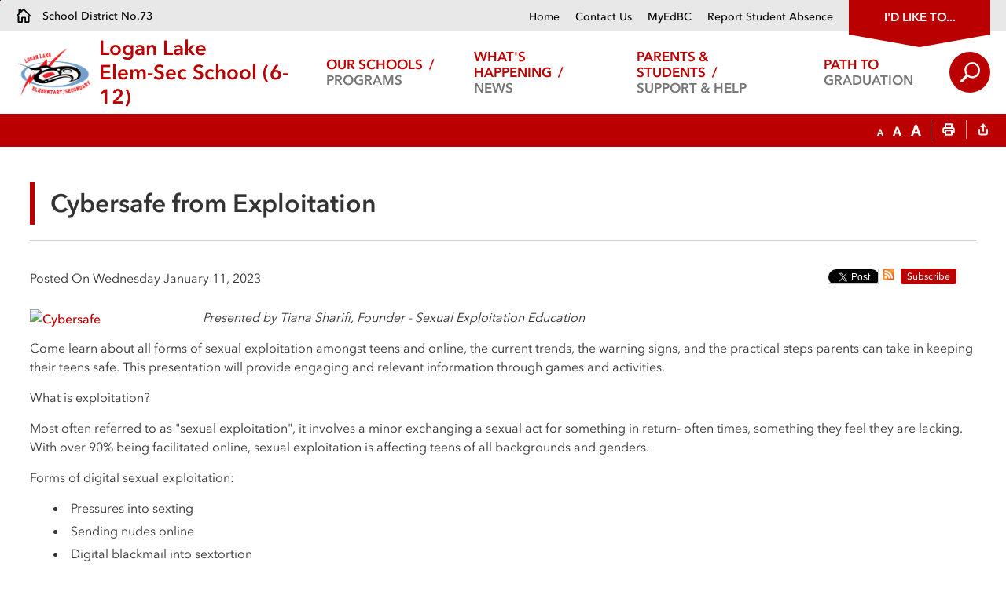

--- FILE ---
content_type: text/html; charset=utf-8
request_url: https://llss.sd73.bc.ca/Modules/News/index.aspx?newsId=ada48d70-4611-4903-b5c1-b294555def26&lang=en
body_size: 26752
content:


<!DOCTYPE html>
<html lang="en" xml:lang="en" xmlns="http://www.w3.org/1999/xhtml">
<head>
<script type="text/javascript">
    var esol_ico_width = 0;

    try {
        esol_ico_width = window.innerWidth
            || document.documentElement.clientWidth
            || document.body.clientWidth;
    } catch (err) { }

    var iCreateObject =
    {
        isSiteInICreateMode: "False".toLowerCase() == "true",
        lang: "en",
        isIe8: false,
        corpHome: "https://llss.sd73.bc.ca/",
        corpRoot: "/",
        gaTrackingCode: '',
        isSiteInLocalDevelopment: 'False'.toLowerCase() == "true",
        calendarUrl: 'https://llss-calendar.sd73.bc.ca/',
        isSiteInPreviewMode: 'False'.toLowerCase() == "true",
        newsFeeds: {},
        isMobile: esol_ico_width <= 767,
        iCreateTheme: '',
        fullPageUrl: 'http://llss.sd73.bc.ca/modules/news/search.aspx?lang=en',
        languageResources: {"Modules_News_controls_Global_ViewMoreLinkTitle":"Click to view all","Modules_News_controls_Global_PauseAlert":"Pause","Modules_News_BlogComments_ErrorAuthorInvalidCharacters":"Comment Author include invalid characters","Common_includes_quicklinksAdvanced_Section3HeaderText":"News Centre","Modules_email_emailattachment_Instructions":"Please enter your email address, subject and message, and click the \"Send Email\" button.  If your request requires follow-up, please be sure to include your full name, day-time phone number and any relevant address information in the text of your email message.","Common_Includes_skipNavigation_SkipContentTitleText":"Skip Navigation and go to Content","Modules_News_Search_RefreshText":"Refresh","Modules_News_BlogPost_FeedLabel":"Feed","Modules_PageSubscription_GetPageSubscriptionForm_LastNameLabel":"Last Name","Modules_PageSubscription_GetPageSubscriptionForm_EmailFormatError":"Email is a not in valid email format.","Modules_News_index_BackLinkTitleText":"Back to News","Modules_News_BlogSearch_CommentsLinkAltText":"link to Comments","Modules_News_controls_EmergencyAlertBanner_AttachmentTitle":"Attachments","Modules_PageSubscription_GetPageSubscriptionForm_LastNameError":"Last Name is a required field","Modules_News_BlogPost_ItemPlaceholder":"Enter item","Modules_AtoZ_BackToTop":"Back to Top","Modules_News_BlogComments_SubmitText":"Submit","Modules_search_hosted_OccurrencesText":"\u003cstrong\u003eoccurrences\u003c/strong\u003e:","Modules_Contact_Controls_BasicSearch_SearchFormLegend":"Search","Modules_News_BlogComments_ErrorAuthorBlank":"Comment Author must not be blank","Modules_email_Global_SubmitTitleText":"Click to Send Email","Modules_AtoZ_BackToTopTitleText":"Click to go Back To Top","Modules_News_Global_NewPostLinkTitle":"New Post","Modules_search_controls_Global_PlaceHolderText":"Search","Modules_email_emailattachment_NoIdError":"No Id has been specified please try again...","Modules_News_Global_RelatedPhotosText":"Related Photos","Common_Layouts_Global_LinkToSiteTitle":"Link to School District Number 73 Board Site","Modules_search_hosted_BasicSearchLabelText":"Basic Search","Modules_email_emailattachment_ErrorName":"Your name is required.","Common_Includes_popups_footerPopupCalendarC_Zone2Title":"Programs","Common_Includes_popups_footerPopupCalendarC_Zone1Title":"Events","Modules_News_BlogPost_ContactEmailLabel":"Contact Email","Common_Includes_headInterior_TableScrollMessage":"Scroll right to view complete table","Modules_News_Global_AttachmentsHeading":"Attachments","Modules_PageSubscription_controls_pageSubscriptionButton_ButtonText":"Receive Email Updates...","Common_includes_facebookTicker_FacebookTitleText":"Link to Twitter","Common_Includes_IdLikeToDropdown_IdLikeToText":"I want to...","Modules_News_BlogPost_ImagesLabel":"Images (Image types allowed: PNG, JPEG, BMP, GIF)","Common_includes_quicklinksAdvanced_Section5ImageAltText":"Locate a Facility Image","Modules_Calendar_controls_Global_ViewAllTitleText":"View All Events","Modules_News_Search_PageNumberText":"Page Number","Modules_PageSubscription_GetPageSubscriptionForm_FormTitleText":"Subscribe to","Modules_News_BlogSearch_ArchiveHeaderText":"Archive","Modules_PageSubscription_GetPageSubscriptionForm_FirstNameLabel":"First Name","Modules_PageSubscription_GetPageSubscriptionForm_FirstNameError":"First Name is a required field","Modules_News_BlogPost_AttachmentLabel":"Attachments (Document types allowed: PDF, DOC, DOCX, XLS, XLSX)","Common_scripts_youTubePlayer_DescriptionTitleText":"Description","Modules_email_Global_CharactersRemaining":"characters left","Modules_News_Search_SearchBoxPlaceholder":"Search News...","Common_Includes_twitterFeed_ViewAllTitleText":"Link to Twitter","Modules_PDFBuilder_AddButtonText":"Add to Report","Common_Layouts_Homepage_TwitterFeedText":"Latest Tweets","Modules_News_BlogComments_CommentText":"Comment","Common_error_ErrorText":"Error","Common_Layouts_Global_MainMenuButton":"Menu","Common_includes_socialLinks_FollowUsText":"Follow Us","Modules_email_Global_SubmitText":"Send Email","Common_Includes_IdLikeToDropdownMega_ViewAllText":"View All..","Modules_News_BlogPost_CancelText":"Cancel","Modules_News_BlogComments_CommentPluralText":"Comments","Modules_search_controls_search_SearchButtonAlt":"Go!","Common_scripts_youTubePlayer_TitleText":"Title","Modules_Contact_Controls_BasicSearch_SearchResultsHeading":"Search Results","Modules_Contact_Controls_PhoneDirectory_DialLinkTitleText":"Click to dial","Common_Layouts_Global_PauseText":"Pause","Modules_Contact_Controls_PhoneDirectory_CollapseAllText":"Collapse All","Modules_email_Global_CloseWindowText":"Close this Window","Modules_News_confirm_ErrorMessage":"Unfortunately an error has occured while processing your confirmation. \u003cbr /\u003e We apologize for the inconvenience.","Modules_News_controls_Global_ErrorFeed":"An error occurred - Unable to pull content","Modules_News_BlogComments_DislikeText":"Dislike","Modules_News_BlogComplete_BackToItemText":"Back to Item","Common_Layouts_Global_LogoAltText":"School District 73 School Logo","Common_Includes_mobileSubNavContainer_SubNavTitle":"More in this Section...","Modules_email_emailattachment_ErrorCaptcha":"Please select the \"I\u0027m not a robot\" button and try again.","Modules_News_BlogSearch_PostListTitle":"Latest Posts","Modules_search_hosted_BasicSearchPanelTitle":"Basic Search","Modules_email_emailattachment_ErrorMessage":"Invalid message. Your message should contain at least 1 character and no more than 2000.\\r\\nYou have entered","Modules_Polling_GetCurrentPoll_SubmitPollText":"Vote Now!","Modules_email_MailTo_NameLabel":"Your Name","Common_Includes_Actions_PrintPage":"Print This Page","Common_includes_quicklinksAdvanced_Section6HeaderText":"Contact Us","Modules_News_BlogPost_ErrorInvalidImage":"is not a valid image file.","Modules_Polling_PollFeedError":"Unable to pull Poll data","Common_Includes_IdLikeTo_ViewAllTitleText":"View More for","Common_Includes_LocateFacility_ViewAllText":"View All...","Modules_search_hosted_NoResults":"No Search Results","Modules_News_BlogSearch_SearchHeaderText":"Search","Common_scripts_responsiveScripts_MainNavToggleText":"Toggle section","Modules_News_index_RSSAltText":"Open new window to subscribe via RSS","Common_Includes_FooterNav_DesignedByText":"By GHD Digital","Common_Includes_mobileDropdown_CloseIconAltText":"Close menu icon","Modules_email_MailTo_RecipientEmailLabel":"Recipient Email","Modules_AtoZ_JavascriptDisabled":"\u003cp\u003eJavaScript Disabled. \u003c/p\u003e\u003cp\u003ePlease enable JavaScript to view this content.\u003c/p\u003e","Modules_News_BlogPost_ErrorMaxAttachments":"You have reached the maximum number of attachments allowed","Modules_search_hosted_SortByRelevence":"relevance","Modules_ChartingModule_ChartError":"An error occurred retrieving the chart","Modules_News_Global_BackToSearchTitle":"link back to search page","Common_Includes_IdLikeToDropdownMega_IdLikeToText":"I\u0027d Like To...","Modules_News_BlogComments_CommentLabel":"Comment (maximum of 500 characters)","Modules_AtoZ_controls_AtoZBar_TitleText":"A to Z Listing","Modules_News_Global_TwitterShareText":"Tweet","Modules_News_BlogPost_Expiration90":"90 days","Modules_News_BlogPost_Expiration15":"15 days","Modules_News_BlogPost_Expiration30":"30 days","Modules_News_BlogPost_Expiration60":"60 days","Modules_Calendar_controls_CalendarSocialTab_TitleText":"Events Calendar","Common_Includes_GoogleTranslate_GoogleTranslate_Text":"Translate","Modules_search_hosted_FindResultsText":"Find Results","Modules_News_BlogComments_CommentHeadingText":"Post a Comment","Modules_Calendar_controls_Global_NoEventsText":"No Events","Modules_News_controls_BrowserAlertBanner_CloseText":"Close Browser Alert Banner","Modules_email_emailattachment_EmailError":"We were unable to send your email at this time please try again later.","Modules_Contact_controls_PhoneDirectory_ExpandContactText":"Expand bullet for","Modules_email_MailTo_ValidationHeaderText":"The following errors require your immediate attention:","Modules_email_emailattachment_EmailLabel":"Your email Address","Modules_News_BlogPost_NewPostHeadingText":"New Post","Common_includes_quicklinksAdvanced_Section4TitleText":"Attend an Event","Common_idliketo_IdLikeToText":"I\u0026apos;d Like To...","Common_Includes_subNavTrigger_Text":"More","Modules_Calendar_controls_Global_FeedErrorText":"An error occured","Common_includes_facebookTicker_ErrorText":"An error occurred - Unable to pull content","Modules_search_controls_search_SearchButtonText":"Go!","Modules_Polling_PollResults_VotesLabel":"Votes","Modules_News_Search_NextPageText":"Go to next page","Modules_News_BlogComments_NameLabel":"Name","Modules_News_confirm_SuccessMessage":"Thank you for confirming your subscription; you will now receive our news items directly in your inbox.","Common_Includes_SocialMediaPlugin_PostedText":"Posted:","Modules_Calendar_controls_miniCalendar_PrevText":"View previous month","Modules_search_hosted_SearchAll":"Show Results for All Sites","Modules_Contact_Controls_BasicSearch_KeywordLabel":"Keyword","Common_Includes_IdLikeToDropdownMega_IdLikeToLinkTitleText":"View our I\u0027d Like To... page","Common_includes_quicklinksAdvanced_Section5HeaderText":"Locate a Facility","Modules_News_BlogPost_NamePlaceholder":"Your name","Modules_News_Global_BackToSearchText":"Back to Search","Modules_email_MailTo_CommentsLabel":"Comments","Modules_email_emailattachment_ErrorMessageAfterText":"character(s)","Modules_News_BlogSearch_CommentsText":"Comments","Modules_ChartingModule_DataSeriesColTitle":"Name","Modules_Contact_Controls_CategoryAtoZ_LetterLinkTitle":"Jump to","Modules_Contact_Controls_BasicSearch_SearchButtonText":"Search","Modules_Calendar_controls_Global_EventLinkTitleText":"View event","Common_Layouts_Global_SiteTitle":"School District No.73","Modules_News_Search_LastPageText":"Go to last page","Modules_News_BlogPost_ContactNameLabel":"Contact Name","Common_includes_quicklinksAdvanced_Section5TitleText":"Locate a Facility","Modules_News_Services_getTopFiveBlogs_NoBlogText":"No Blogs","Modules_search_hosted_PagingNext":"Next","Modules_search_hosted_PagingText":"Viewing {0} to {1} of {2} results","Common_Includes_subNavTrigger_IconAltText":"Show or hide navigation","Modules_PageSubscription_GetPageSubscriptionForm_EmailLabel":"Email Address","Modules_email_emailattachment_EmailSender":"Email Sent By: ","Modules_PageSubscription_GetPageSubscriptionForm_EmailError":"Email is a required field","Modules_News_Search_AccordionOpenCloseText":"Expand/Minimize","Modules_News_controls_Global_PauseAlertTitleText":"Pause Alert","Common_Includes_socialCornerLinks_IconImageAltText":"Social Corner icon","Common_includes_quicklinksAdvanced_Section2HeaderText":"Stay Informed","Modules_News_BlogPost_ContactPhoneLabel":"Contact Phone","Common_includes_twitterTicker_TwitterTitleText":"Link to Twitter","Modules_News_BlogPost_ErrorCreatingBlog":"Error occurred while creating blog item.","Modules_News_BlogPost_SubmitText":"Submit","Common_includes_quicklinksAdvanced_Section3TitleText":"News Centre","Modules_email_MailTo_ErrorYourEmailInvalid":"Sender email is invalid","Modules_News_BlogPost_DescriptionLabel":"Description","Modules_News_Search_ReadMoreText":"Read More","Modules_News_BlogPost_ErrorInvalidDocument":"is not a valid document file.","Modules_search_hosted_ClearButtonText":"Clear","Modules_Polling_GetCurrentPoll_ViewPollResultsTitleText":"Click to View Results","Modules_PDFBuilder_PrintButtonTitleText":"Click to review, download and print report","Modules_News_BlogPost_PostingExpirationLabel":"Expiration Date","Common_Includes_socialMediaPlugin_TwitterViewAllText":"View Twitter Page...","Modules_Polling_PollResults_BackText":"Back","Modules_search_hosted_KeywordAllText":"with \u003cstrong\u003eall of the words\u003c/strong\u003e:","Modules_email_emailattachment_ErrorFileTooLarge":"File Size exceeds {0}MB file limit...","Modules_News_Search_ReadMoreTitleText":"Read More","Modules_search_hosted_KeywordExactText":"with the \u003cstrong\u003eexact phrase\u003c/strong\u003e:","Common_Includes_Actions_TextDecrease":"Decrease text size","Common_includes_quicklinksAdvanced_Section4HeaderText":"Attend an Event","Common_Includes_IdLikeTo_ViewAllLinkText":"View More...","Modules_News_BlogComments_LikeText":"Like","Modules_News_BlogPost_ContactEmailPlaceholder":"Enter email","Modules_News_Search_PageConnectorText":"of","Modules_News_BlogPost_ErrorFileReaderNotSupport":"This browser does not support HTML5 FileReader.","Common_includes_quicklinksAdvanced_Section2ImageAltText":"Stay Informed Image","Common_Includes_Share_ShareImageAlt":"Share This Page","Modules_News_controls_Global_JavascriptDisabledText":"JavaScript is disabled. Please enable JavaScript to view this content.","Modules_News_BlogComments_ErrorCaptcha":"Google Authentication (I\u0027m not a robot) must be checked.","Modules_News_controls_NewsSocialTab_HeaderLinkTitleText":"News","Modules_News_BlogSearch_ArchiveMonthPlaceholderText":"Select Month","Common_Includes_subFooter_TwitterPauseText":"Pause","Modules_email_MailToTemplate_TemplateText":"{5} ({0}) has sent you information from the \u003ca href=\u0027{1}\u0027\u003e{2}\u003c/a\u003e website.\u003cbr /\u003e\u003cbr /\u003e\r\n\u003cb\u003eMessage:\u003c/b\u003e\u003cp style=\u0027padding: 20px;\u0027\u003e{3}\u003c/p\u003e","Modules_News_BlogComments_ReplyTitleText":"Click to reply","Modules_Contact_Controls_PhoneDirectoryWithPhoto_NoImageAltText":"No image to display","Modules_Polling_GetCurrentPoll_ErrorNoOptionSelected":"Please select an option","Modules_News_Global_NoResults":"No Results Found","Common_Includes_interiorQuicklinks_QuickLinksTitle":"Quick Links","Modules_News_controls_Global_BrowserAlertBannerCloseText":"Close Old Browser Notification","Modules_search_hosted_KeywordAnyText":"with \u003cstrong\u003eat least one\u003c/strong\u003e of the words:","Modules_Polling_GetCurrentPoll_SubmitPollTitleText":"Click to Vote Now!","Modules_email_MailTo_ErrorYourEmailRequired":"Sender email is a required field","Modules_News_BlogPost_ItemLabel":"Item","Modules_search_hosted_AdvancedSearchText":"Advanced Search","Modules_News_BlogPost_ErrorNoCategory":"Category must be selected","Modules_Feedback_FeedbackText":"Feedback","Modules_News_Global_ErrorArticleNotFound":"The item you are looking for either doesn\u0027t exist or has been removed from the site. Sorry for the inconvenience.","Modules_AtoZ_SameWindowText":"View our","Modules_News_BlogPost_ErrorFileTooBig":"file size is over 1MB.","Modules_News_BlogPost_CategoryLabel":"Category","Modules_Polling_GetCurrentPoll_ErrorAlreadySubmitted":"You have already submitted a response to this poll!","Modules_email_emailattachment_EmailTemplate":"{0}{0}-------------------------------------{0}Origin: {1}{0}-------------------------------------{0}{0}This email was sent to you by {2} through {3}.","Modules_News_Global_PostedDateText":"Posted","Common_Includes_Actions_Email":"Email This Page","Modules_News_controls_Global_NextAlertTitleText":"Next Alert","Modules_News_controls_BrowserAlertBanner_Message":"It appears you are trying to access this site using an outdated browser.  As a result, parts of the site may not function properly for you.  We recommend updating your browser to its most recent version at your earliest convenience.","Common_Layouts_Interior_RelatedLinksText":"Related Links","Common_Layouts_Global_MainMenuClose":"Close main menu","Common_includes_quicklinksAdvanced_Section6TitleText":"Contact Us","Modules_PageSubscription_GetPageSubscriptionForm_SubscribeText":"Subscribe","Common_includes_quicklinksAdvanced_Section1SubHeaderText":"You spoke, we acted...","Modules_Calendar_controls_Global_LoadingText":"Loading","Modules_News_BlogComments_CategoryText":"Category","Modules_News_Search_SearchButtonTitleText":"News Search","Modules_Calendar_controls_miniCalendar_MonthTitleText":"View","Common_scripts_icrtTicker_PlayText":"Play","Common_includes_quicklinksAdvanced_Section1HeaderText":"Get Involved","Modules_Contact_Controls_PhoneDirectoryWithPhoto_EditButtonText":"Edit","Modules_News_Search_SearchBoxTitle":"Search News","Modules_News_BlogPost_NameLabel":"Name","Modules_Polling_PollResults_ChoiceLabel":"Choice","Modules_email_emailattachment_NameLabel":"Your Name","Modules_email_scripts_DisabledMessage":"Sorry, email is disabled within iCalendar or iBlog generated pages","Common_Includes_subFooter_TwitterFeedTitleText":"Recent Tweets","Modules_News_controls_BlogFeed_ViewAllText":"View All","Modules_PageSubscription_Global_CloseText":"Close","Modules_PDFBuilder_AddLinkTitleText":"Click to add this page to the report","Modules_search_hosted_ShowText":"Show","Modules_News_controls_Global_LoadingText":"Loading...","Modules_News_controls_Global_NextAlertText":"Next","Modules_News_BlogComments_ErrorCommentBlank":"Comments must not be blank.","Common_Includes_skipNavigation_SkipContentText":"Skip to Content","Common_Includes_subFooter_TwitterIconAltText":"Twitter logo","Modules_email_emailattachment_ErrorInvalidEmail":"Invalid email address.","Modules_email_MailTo_ErrorEmailRequired":"Recipient email is a required field","Modules_News_BlogComments_PostedBy":"Posted By","Modules_News_BlogSubmitSuccess_BackText":"Back","Modules_email_emailattachment_EmailSuccess":"Your email has been sent...","Modules_email_MailTo_ErrorSendingEmail":"Could not send email","Modules_search_hosted_OccurrencesAnywhere":"anywhere in the page","Common_Layouts_Global_LogoLinkText":"Click to return to the homepage","Modules_search_hosted_OccurrencesUrl":"in the URL of the page","Modules_News_controls_Global_PreviousAlertText":"Previous","Modules_email_MailTo_Instructions":"To email this page, fill in the form below and click the \u003cem\u003eSend Email\u003c/em\u003e button","Modules_search_hosted_KeywordExcludeText":"\u003cstrong\u003ewithout\u003c/strong\u003e the words:","Common_Includes_footerSitemap_ViewAllLinkText":"View All...","Common_Includes_Share_EmailText":"Email","Common_Includes_mobileNav_MenuIconAltText":"Main menu icon","Common_includes_quicklinksAdvanced_Section1TitleText":"Get Involved","Modules_News_BlogSearch_SearchText":"Search","Modules_AtoZ_controls_AtoZBar_LinkTitleText":"a to z","Common_Includes_Share_ShareProviderImageAlt":"Open new window to share this page via","Common_includes_twitterTicker_ErrorText":"An error occurred - Unable to pull content","Common_includes_quicklinksAdvanced_Section1ImageAltText":"Get involved image","Modules_News_BlogSearch_SearchPlaceholderText":"What are you looking for?","Modules_News_BlogComplete_ThankYouMessage":"Thank you for submitting your comments.","Common_sitemap_SiteMapText":"Sitemap","Modules_search_hosted_OccurrencesTitle":"in the title of the page","Modules_search_hosted_PagingPrevious":"Previous","Modules_email_emailattachment_MessageLabel":"Your Message","Modules_Calendar_controls_Global_ViewAllText":"View The Full Calendar","Common_scripts_youTubePlayer_DescriptionText":"Created using HTML elements, videos are loaded and played from the server or Youtube.","Modules_Calendar_controls_miniCalendar_NextText":"View next month","Modules_News_BlogComments_ReplyText":"Reply","Modules_email_Global_CloseWindowTitleText":"Close this Window","Modules_News_controls_BrowserAlertBanner_AlertTitle":"Browser Compatibility Notification","Modules_search_hosted_SearchButtonText":"Search","Modules_search_hosted_SearchSiteOnly":"Show Results for This Site Only","Common_Includes_breadCrumbs_HomeText":"Home","Modules_News_BlogSubmitSuccess_SuccessMessage":"Thank you for submitting your item.","Modules_News_BlogSubmitSuccess_BackTitleText":"link back to submit a blog page","Modules_News_BlogPost_ContactNamePlaceholder":"Enter name","Modules_News_controls_Global_ViewMoreText":"View All News","Modules_PageSubscription_ConfirmationDialog_TitleText":"Page Subscription Confirmation","Modules_News_Search_PageNumberTotalText":"Displaying","Modules_News_BlogPost_ErrorMaxImages":"You have reached the maximum number of images allowed","Common_Includes_Share_EmailImageAlt":"Email this page","Modules_News_Global_SubscribeText":"Subscribe","Common_Layouts_Homepage_NewsTickerTitle":"Latest News","Modules_News_controls_Global_PreviousAlertTitleText":"Previous Alert","Modules_News_Search_MonthNames":"[\u0027January\u0027, \u0027February\u0027, \u0027March\u0027, \u0027April\u0027, \u0027May\u0027, \u0027June\u0027, \u0027July\u0027, \u0027August\u0027, \u0027September\u0027, \u0027October\u0027, \u0027November\u0027, \u0027December\u0027]","Modules_email_scripts_NotSupportedMessage":"Your browser is not capable of performing this operation!","Common_Includes_popups_footerPopupCalendarA_Zone3Title":"Upcoming Events","Modules_News_controls_NewsSocialTab_HeaderText":"News","Modules_search_ResultsTitle":"Search Results","Modules_PageSubscription_GetPageSubscriptionForm_PageSubscriptionTitle":"Page Subscription","Modules_email_MailTo_YourEmailLabel":"Your Email","Common_Includes_breadCrumbs_HomeTitleText":"Homepage ","Modules_News_Global_CharacterCountLabel":"Character count","Modules_News_Global_FacebookLikeTitle":"facebook like button","Modules_email_emailattachment_BrowseTitleText":"Browse to select a file","Modules_email_emailattachment_AttachmentLabel":"Attachment","Modules_Polling_PollResults_ThankYouMessage":"Thank you for your submission!","Common_Includes_mobileDropdown_CloseLinkText":"Close menu","Common_scripts_icrtTicker_PauseText":"Pause","Modules_email_MailTo_ErrorEmailInvalid":"Recipient email is invalid","Modules_News_BlogSearch_FeaturePostsHeaderText":"Featured Posts","Common_includes_browseAloud_BrowseAloudText":"BrowseAloud","Modules_Contact_Controls_PhoneDirectory_ExpandAllText":"Expand All","Modules_search_hosted_ToggleText":"Toggle","Modules_AtoZ_LoadingMessage":"Loading...","Modules_News_Search_FirstPageText":"Go to first page","Modules_News_Global_MaxCharactersReached":"Reached maximum characters allowed","Common_includes_quicklinksAdvanced_Section2TitleText":"Stay Informed","Modules_search_hosted_ResultsTitle":"Search Results","Modules_News_controls_Global_EmergencyAlertBannerCloseText":"Close Alert Banner","Common_Includes_socialCornerLinks_LinkTitleText":"Social Corner","Modules_News_BlogComments_ErrorInvalidCharacters":"Comments include invalid characters","Modules_News_Global_SubscribeTitleText":"Click to subscribe","Common_Includes_socialMediaPlugin_TwitterViewAllTitleText":"View Our Twitter Page","Modules_PDFBuilder_AddButtonTitleText":"Click to add this page to the report","Modules_News_Global_NewPostLinkText":"New Post","Modules_News_BlogPost_PostingDateTimeLabel":"Posting Date \u0026amp; Time","Modules_Polling_PollResults_BackTitleText":"Click to go Back","Modules_News_controls_Global_PlayAlert":"Play","Modules_Polling_GetCurrentPoll_ViewPollResultsText":"View Results","Modules_email_emailattachment_SubjectLabel":"Subject","Modules_News_Global_PostedOnText":"Posted On","Modules_News_BlogPost_DetailText":"Details","Modules_PageSubscription_GetPageSubscriptionForm_CaptchaError":"Please check I\u0026apos;m not a robot.","Common_Includes_Actions_TextDefault":"Default text size","Common_Layouts_Global_PauseTitle":"Pause","Common_includes_quicklinksAdvanced_Section4ImageAltText":"Attend an Event Image","Modules_News_Search_PreviousPageText":"Go to previous page","Modules_News_BlogPost_ContactPhonePlaceholder":"Enter phone","Modules_News_BlogComplete_BackToItemTitleText":"Click to go back to item","Common_pagenotfound_PageNotFoundText":"Page Not Found","Common_Includes_socialCornerLinks_Text":"Social Corner","Modules_News_controls_EmergencyAlertBanner_AttachmentLinkTitle":"Click to view","Common_Includes_twitterFeed_ErrorText":"An error occurred - Unable to pull content","Modules_PDFBuilder_PrintButtonText":"Download and Print Report","Modules_News_index_BackLinkText":"Back to Search","Common_includes_quicklinksAdvanced_Section3ImageAltText":"News Centre Image","Modules_News_BlogSearch_ItemLinkTitle":"View item","Modules_AtoZ_NewWindowText":"Open new window to view","Modules_PDFBuilder_LogoAltText":"TSSA","Modules_Calendar_controls_Global_JavascriptDisabled":"JavaScript is disabled. Please enable JavaScript to view this content.","Modules_Polling_GetCurrentPoll_PollNotAvailable":"Poll Not Available","Modules_News_controls_NewsFeedPlugin_PluginTitleText":"Latest News","Common_Includes_Actions_TextIncrease":"Increase text size","Common_scripts_youTubePlayer_FeedErrorText":"Error retrieving youtube feed","Modules_search_controls_search_SearchButtonTitle":"Click to view search page.","Modules_PDFBuilder_AddLinkText":"+","Common_includes_quicklinksAdvanced_Section6ImageAltText":"Contact Us","Common_Includes_mobileNav_ContactIconAltText":"Contact Us","Modules_PageSubscription_GetPageSubscriptionForm_CancelText":"Or Cancel","Common_scripts_youTubePlayer_ChannelUserErrorText":"Error, the user/channel provided either was not found or has no data","Modules_Polling_PollResults_TotalLabel":"% Total","Modules_search_hosted_SortByText":"\u003cstrong\u003esort\u003c/strong\u003e by:","Common_includes_quicklinksAdvanced_Section1Icon1Alt":"Get Involved","Common_includes_quicklinksAdvanced_Section1Icon3Alt":"Get Involved","Common_includes_quicklinksAdvanced_Section1Icon2Alt":"Get Involved","Common_includes_quicklinksAdvanced_Section1Icon4Alt":"Get Involved","Modules_search_hosted_SortByDate":"date","Modules_News_BlogComments_ErrorCommentTooLong":"Comments must be less than 500 characters."}
    }

    var myStringArray = "".split(',');
    for(var i = 0; i < myStringArray.length; i++)
    {
        var mySubstring = myStringArray[i].split('|');
        iCreateObject.newsFeeds[mySubstring[0]] = mySubstring[1];
    }

    try {
        if (document.location.href.toLowerCase().indexOf('https://') == 0) {
            iCreateObject.corpHome = 'https://' + iCreateObject.corpHome.substring(8);
        }
    } catch (err) { }

    if (iCreateObject.isSiteInLocalDevelopment)
        console.log(iCreateObject);

</script>


<meta http-equiv="Content-Style-Type" content="text/css">
<meta http-equiv="Content-Script-Type" content="text/javascript">
<meta name="viewport" content="width=device-width, initial-scale=1.0, minimum-scale=1.0, user-scalable=yes" />

<!--This is only needed if you are using the Google translate widget-->
<meta name="google-translate-customization" content="64f17b6d9cb6233b-e59f9de7b0b09f30-g4ca0816f9369ddc5-e"/>

<link href="https://llss.sd73.bc.ca/Common/styles/myFontsWebfontsKit.css" rel="stylesheet" type="text/css" media="screen" />
<link href="/Common/styles/styles.css?ver=v8" rel="stylesheet" type="text/css" media="screen" />
<link href="/Common/styles/icreate.css?v=4" rel="stylesheet" type="text/css" media="screen" />
<link href="/Common/styles/themes.css?v=v2" rel="stylesheet" type="text/css" media="screen" />
<link href="/Common/styles/print.css" rel="stylesheet" type="text/css" media="print" />
<link href="https://js.esolutionsgroup.ca/js/libs/media-element/2.13.2/mediaelementplayer.min.css" rel="stylesheet" type="text/css" media="screen" />

 <!-- Modernizr needs to be in head to preview FOUC. Best after stylesheet references -->
<script type="text/javascript" src="/Common/scripts/modernizr.min.js"></script>

<script type="text/javascript" src="https://js.esolutionsgroup.ca/js/libs/jquery/1.11.2/jquery.min.js"></script>

<link href="https://js.esolutionsgroup.ca/js/libs/jquery-ui/1.10.4/resources/themes/base/jquery-ui.min.css" rel="stylesheet" type="text/css" media="screen" />
<script type="text/javascript" src="https://js.esolutionsgroup.ca/js/libs/jquery-ui/1.11.2/jquery-ui.min.js"></script>
<script type="text/javascript" src="https://js.esolutionsgroup.ca/js/libs/jquery_cookie/1.4.0/jquery.cookie.min.js"></script>
<script type="text/javascript" src="https://js.esolutionsgroup.ca/js/libs/hover-intent/1.8.0/jquery.hoverIntent.min.js"></script>
<script type="text/javascript" src="https://js.esolutionsgroup.ca/js/libs/jquery_superfish/1.7.4/superfish.min.js"></script>
<script type="text/javascript" src="https://js.esolutionsgroup.ca/js/libs/media-element/2.13.2/mediaelement-and-player.min.js"></script>
<script type="text/javascript" src="https://js.esolutionsgroup.ca/js/libs/icreate-date/1.0.0/icrt-toDateTimeString.min.js"></script>
<script type="text/javascript" src='/Common/scripts/general.js'></script>
<script type="text/javascript" src='/Common/scripts/quicklinks-dropdown.js'></script>
<script type="text/javascript" src='/Common/scripts/jquery.matchHeight-min.js'></script>
<script type="text/javascript" src='/Modules/email/scripts/email.js'></script>
<link href="https://js.esolutionsgroup.ca/js/libs/jquery_contextmenu/skins/1.0.0/contextMenu.min.css" rel="stylesheet" type="text/css" media="screen" />
<script type="text/javascript" src="https://js.esolutionsgroup.ca/js/libs/jquery_contextmenu/1.0.0/jquery.contextMenu.min.js"></script>

<script type="text/javascript">
	$(function() {
		// Drop-down lists
		$('#nav').superfish({
			cssArrows: false,
			speed: 'normal',
			speedOut: 'fast'
		});

		if (!iCreateObject.isSiteInICreateMode) {
			$('video,audio').mediaelementplayer({
				// if the <video width> is not specified, this is the default
				defaultVideoWidth: 480,
				// if the <video height> is not specified, this is the default
				defaultVideoHeight: 270,
				// if set, overrides <video width>
				videoWidth: -1,
				// if set, overrides <video height>
				videoHeight: -1,
				// width of audio player
				audioWidth: 400,
				// height of audio player
				audioHeight: 30,
				// initial volume when the player starts
				startVolume: 0.8,
				// useful for <audio> player loops
				loop: false,
				// enables Flash and Silverlight to resize to content size
				enableAutosize: true,
				// the order of controls you want on the control bar (and other plugins below)
				features: ['playpause', 'progress', 'current', 'duration', 'tracks', 'volume', 'fullscreen'],
				// Hide controls when playing and mouse is not over the video
				alwaysShowControls: false,
				// force iPad's native controls
				iPadUseNativeControls: false,
				// force iPhone's native controls
				iPhoneUseNativeControls: false,
				// force Android's native controls
				AndroidUseNativeControls: false,
				// forces the hour marker (##:00:00)
				alwaysShowHours: false,
				// show framecount in timecode (##:00:00:00)
				showTimecodeFrameCount: false,
				// used when showTimecodeFrameCount is set to true
				framesPerSecond: 25,
				// turns keyboard support on and off for this instance
				enableKeyboard: true,
				// when this player starts, it will pause other players
				pauseOtherPlayers: true,
				// array of keyboard commands
				keyActions: []
			});
		}
	});

	function PrintScreen() {
		if (iCreateObject.isSiteInICreateMode) {
			showNAMessage();
		} else {
			window.print();
		}
	}
</script>

<!-- Video Playlist Player Styles -->
<link rel="stylesheet" type="text/css" href="/Common/styles/video_playlist_player/video_playlist_player.css" />

<!-- Video Playlist Player Scripts -->
<script type="text/javascript" src="/Common/scripts/video-playlist.min.js"></script>
<!--<script type="text/javascript" src="../scripts/video-playlist-init.js"></script>-->

<!-- YouTube init script -->
<script type="text/javascript" src='/Common/scripts/youTubePlayer.js'></script>

<link href='/Modules/Contact/styles/ContactsExtended.css' rel="stylesheet" media="screen" type="text/css" />

    <script src='/Modules/Contact/scripts/contactsV2.js' type="text/javascript"></script>


<!-- Twitter Timeline -->
<script>
	window.twttr = (function (d, s, id) {
		var js, fjs = d.getElementsByTagName(s)[0],
		t = window.twttr || {};
		if (d.getElementById(id)) return t;
		js = d.createElement(s);
		js.id = id;
		js.src = "https://platform.twitter.com/widgets.js";
		fjs.parentNode.insertBefore(js, fjs);

		t._e = [];
		t.ready = function (f) {
			t._e.push(f);
		};

		return t;
	}(document, "script", "twitter-wjs"));
</script>

<link rel="apple-touch-icon" sizes="180x180" href="/apple-touch-icon.png" />
<link rel="icon" type="image/png" href="/favicon-32x32.png" sizes="32x32" />
<link rel="icon" type="image/png" href="/favicon-16x16.png" sizes="16x16" />
<link rel="manifest" href="/manifest.json"/>
<link rel="mask-icon" href="/safari-pinned-tab.svg" color="#e45424" />
<meta name="theme-color" content="#ffffff"/>
<!--[if lte IE 9]>
<script src="https://api.cludo.com/scripts/xdomain.js" slave="https://api.cludo.com/proxy.html" type="text/javascript"></script>
<![endif]-->



<link href="/Common/styles/int.css" rel="stylesheet" type="text/css" media="screen" />

<script type="text/javascript">
    if (!$("script[src='https://js.esolutionsgroup.ca/js/libs/ios_slider/structure/1.3.43/jquery.iosslider.min.js']").length) {
        var script = document.createElement('script');
        script.setAttribute('src', 'https://js.esolutionsgroup.ca/js/libs/ios_slider/structure/1.3.43/jquery.iosslider.min.js');
        script.setAttribute('type', 'text/javascript');
        $('head').append(script);
    }
</script>
<script type="text/javascript">
    $(function() {
		if (/Android|webOS|iPhone|iPad|iPod|BlackBerry/i.test(navigator.userAgent)) {
		    $("#Share a.ShareLink").click(function (event) {
		        if (iCreateObject.isSiteInICreateMode) {
		            showNAMessage();
		        }
		        else {
		            event.preventDefault();
		            $("#Share").trigger("mouseenter");
		        }
		    });
		} 

    });
</script>


<script type="text/javascript">
    $(document).ready(function () {
        if (!iCreateObject.isSiteInICreateMode || iCreateObject.isSiteInPreviewMode) {

            var contentWidth = ($('#printAreaContent').width());
            var contentTable = $('#printAreaContent table');

            $('#printAreaContent table').each(function () {
                if ($(this).width() > contentWidth) {
                    $(this).wrap('<div class="tableContainer" />');
                    var wideTable = $(this).addClass('wideTable');
                }
                var wideTableContainer = $(wideTable).parent();
                $('<div class="tableContainerHead">Scroll right to view complete table</div>"').insertBefore(wideTableContainer);

            });

            $(".AccordionTrigger").on("click", function () {
                //setTimeout(mainContentHeight, 500);
                $('#printAreaContent .AccordionContent table').each(function () {
                    var width = $(this).parent(".AccordionContent").width();
                    if (width > 0 && $(this).width() > width && !$(this).hasClass("wideTable")) {
                        $(this).wrap('<div class="tableContainer" />');
                        var wideTable = $(this).addClass('wideTable');
                    }
                    var wideTableContainer = $(wideTable).parent();
                    $('<div class="tableContainerHead">Scroll right to view complete table</div>"').insertBefore(wideTableContainer);

                });
            });
        }
    });
</script>

    <script type="text/javascript">
        // hide the email link
        $(document).ready(function () {
            $('#emailLink').hide();
        });
    </script>
    <title>
	Logan Lake Elem-Sec School
</title>
	<link href="/Modules/News/styles/news.css?v=v2" rel="stylesheet" type="text/css" />
	<link href="/Modules/News/styles/lightbox.css" rel="stylesheet" type="text/css" />
    <link href="/Modules/News/styles/jquery.news-accordion.css" rel="stylesheet" type="text/css" media="screen" />
	<script src="/Modules/News/scripts/lightbox.min.js" type="text/javascript"></script>
	
	<script type="text/javascript">
	    $(function () {
	        var index = 0;
	        jQuery('#images a').each(function () {
	            jQuery(this).attr("data-lightbox", "image-" + index);
	            index++;
	        });
	    });
    </script>
	
<meta property="og:title" content="Cybersafe from Exploitation" />
<meta property="og:description" content="Presented by Tiana Sharifi, Founder - Sexual Exploitation Education

Come learn about all forms of sexual exploitation amongst teens and online, the current trends, the warning signs, and the practical steps parents can take in keeping their teens safe. This presentation will provide engaging and..." />
<meta property="og:type" content="article" />
<meta property="og:url" content="https://llss.sd73.bc.ca//Modules/News/index.aspx?newsId=ada48d70-4611-4903-b5c1-b294555def26&lang=en" />
<meta property="og:image" content="https://ic10.esolg.ca/230002_iCreate_NewsV2//Management/Image/Download/23185352-c82b-4bce-b2d3-cf3d7ae296c3" />
<meta property="og:site_name" content="Logan Lake Elem-Sec School" />
<meta property="fb:admins" content="100002040884146" />
<script type="text/javascript" src="/Modules/News/scripts/jquery.EmergencyAlertBanners.js"></script><link rel="stylesheet" type="text/css" media="screen" href="/Modules/News/styles/EmergencyAlertBanners.css"></link><script type="text/javascript" src="/Common/scripts/textSize.js"></script><script type="text/javascript" src="https://js.esolutionsgroup.ca/js/libs/feedback-form/structure/2.6.0/feedbackStructure.min.js?v=1"></script><script type="text/javascript">$(function(){$("#feedbackLink").feedbackForm({
useDefaultIfNoIdIsSet: "True".toLowerCase() == "true",
baseUrl: "http://ic10.esolg.ca/feedback/api/1.0/",
getUrl: "client/11140350_LoganLakeSecondary/default-form/en",
jsServerUrl: "https://js.esolutionsgroup.ca/js/libs/feedback-form/",
previewMode: false,
showButton: true,
pageTitle: document.title.replace(" - Logan Lake Elem-Sec School", "").trim(),
buttonText: "",
feedbackFormId: $("#FeedbackFormId") === undefined ? "" : $("#FeedbackFormId").val(),
language: 'en'
})});</script></head>
<body>	
	 
<script type="text/javascript">
    function HideEmergencyAlertBanners() {
        if(! jQuery('#EmergencyBannerWrapperOuter').hasClass("hide")){
            jQuery('#EmergencyBannerWrapperOuter').addClass("hide");
		}
        jQuery.cookie('seenAlertBanner', 1, { path: "/" });
    }

    jQuery(function () {
        if (iCreateObject.corpHome.indexOf(document.location.hostname) >= 0) {
            if ((document.location.href.toLowerCase().indexOf('/edit_') == -1) && (jQuery.cookie('seenAlertBanner') != 1) && iCreateObject.isSiteInICreateMode == false) {
                jQuery.getJSON(iCreateObject.corpHome + '/Modules/News/services/getAlertBannerFeeds.ashx?feedId=be60bce2-6127-4a0f-a352-92a117c98076&callback=?',
	                function (result) {
	                    var results = "";
	                    jQuery.each(result, function (index, element) {
	                        results += "<div class=\"alertbanner " + element.Categories[0].Code + "\"><div class=\"EmergencyBannerTitle\">" + element.Title + "</div><div class=\"EmergencyBannerText\">" + element.Description;
	                        if (element.Attachments && element.Attachments.length > 0) {
                                results += "<div class=\"EmergencyBannerAttachments\"><p class=\"AttachmentTitle\">Attachments</p><ul>"
	                        }
	                        jQuery.each(element.Attachments, function (index, attachment) {
	                            results += "<li><a title=\"Click to view \"" + attachment.DisplayName + "\" href=\"https://ic10.esolg.ca/230002_iCreate_NewsV2/Management/Attachment/Download/"+attachment.Id+"\" target=\"_blank\">" + attachment.DisplayName + "</a></li>"
	                        });
	                        if (element.Attachments && element.Attachments.length > 0) {
	                            results += "</ul></div>"
	                        }
	                        results+="</div></div>";
	                    });
	                    if (results != "") {
	                        jQuery("#emergencyAlertBanners").append(results);
	                        jQuery("#emergencyAlertBanners").children(".alertbanner:first").addClass("default");
	                        jQuery("#EmergencyBannerWrapperOuter").removeClass("hide");
	                        jQuery("#emergencyAlertBanners").rotating_EmergencyAlertBanners({
	                            nextAlertText: "Next",
	                            nextAlertTitleText : "Next Alert",
	                            previousAlertText : "Previous",
	                            previousAlertTitleText : "Previous Alert",
	                            pauseAlert : "Pause",
	                            pauseAlertTitleText : "Pause Alert",
	                            playAlert : "Play"
	                        });
	                    }
	                }
	            );
            }
        }
    });
		
</script>

<div id="EmergencyBannerWrapperOuter" class="hide">
	<div id="EmergencyBanner" style="display: block;" class="nocontent">
        <div id="emergencyAlertBanners" class="bannerContainer">	
            <div id="EmergencyBannerClose" role="contentinfo" aria-label="Close Alert Banner Notification">
			    <a class="Close" href="#" onclick="javascript: HideEmergencyAlertBanners();">Close Alert Banner</a>
		    </div> 	                          
		</div>
	</div>
</div>

     
<script type="text/javascript">
    function HideBrowserAlertBanners() {
        jQuery("#BrowserBannerWrapperOuter").addClass("hide");
        jQuery.cookie("seenBrowserBanner", 1, {path: "/"});
    }
</script>


<script type="text/javascript">
if(/msie ((1[0])|[1-9]\.)/i.exec(navigator.userAgent))
{
    jQuery(function () {
        if ((document.location.href.toLowerCase().indexOf("/edit_") == -1) && (jQuery.cookie("seenBrowserBanner") != 1)) {
            jQuery("#BrowserBannerWrapperOuter").removeClass("hide");
        }
    });
}
</script>

<div id="BrowserBannerWrapperOuter" class="hide">
	<div id="BrowserBanner" class="nocontent">
        <div id="browserAlertBanners" class="bannerContainer">	
            <div id="BrowserBannerClose" role="contentinfo" aria-label="Close Browser Compatibility Notification"> 
			    <a href="#" onclick="javascript: HideBrowserAlertBanners();">Close Browser Alert Banner</a>
		    </div> 			                    
			<div class="alertbanner browserAlert" role="contentinfo" aria-label="Browser Compatibility Notification">
				<div class="BrowserBannerTitle">Browser Compatibility Notification</div>
				<div class="BrowserBannerText">It appears you are trying to access this site using an outdated browser.  As a result, parts of the site may not function properly for you.  We recommend updating your browser to its most recent version at your earliest convenience.</div>
		 	</div>
		</div>
	</div>
</div>
    <div class='themeClassWrapper theme-red'>

    <input type="hidden" name="FeedbackFormId" id="FeedbackFormId" value="" />
    <div id="uber" class='interior  wide  en'>
        <header class="nocontent">
            
<div id="skipContentWrapper" class="nocontent">			
    <a id="skipContentLink" title="Skip Navigation and go to Content" href="#mainContent">Skip to Content</a>			
</div>
            <div id="topNavContainer">
                <div id="topNavInner">
                    <a href="https://sd73.bc.ca" class="homeLink" target="_blank" title="Link to School District Number 73 Board Site">
                        <img src="/Common/images/structure/home.svg" alt="graduation cap icon"/>
                        <span>School District No.73</span>
                    </a>                        
                     
<div id="topNav">
    <a title="View homepage" href="/en/index.aspx">Home</a><a title="Contact Staff at Logan Lake Secondary" href="/en/our-schools-programs/contact-us.aspx?_mid_=5518" id="contact us">Contact Us</a><a title="Open new window to view MyEdBC site" href="http://myed73.sd73.bc.ca/?_mid_=5519" target="_blank">MyEdBC</a><a title="Attendance Reporting page" href="/en/our-schools-programs/attendance-reporting-safe-arrival.aspx?_mid_=26213">Report Student Absence</a>
</div>

     
                    <a href="#" id="idLikeTo" data-modal-id="idLikeToModal">
                        <div class="innerLikeTo">
                            <span>I'd Like To...</span>
                            <div class="arrow"></div>
                        </div>
                    </a>                   
                </div>
            </div>
            <div id="headerInner">
                <div id="headerLeft">
                    <div id="logo" title="View our Homepage">
                        
<p class="defaultLogo">
    <a href="/en/index.aspx" title="Click to return to the homepage">
        <img src="/en/resourcesGeneral/logo/logo.png" alt="School District 73 School Logo">
    </a>
</p>

                        
                        <a href="/en/index.aspx" title="Click to return to the homepage">
                            <p><p>Logan Lake<br>Elem-Sec School (6-12)</p></p>
                        </a>
                    </div>
                    
<script type="text/javascript">
    var _element = $('#logo');
    _title = _element.attr('title');

    if(($('div#logo img').length) || ($('div#logo').has('div.eSolutionsGroupPhotoGalleryV2PlaceholderDiv').length)) {
        _element.addClass('hasImage');
        if (iCreateObject.isSiteInICreateMode) {
            _element.css('background','none');
        }
    }
    else {
        if (iCreateObject.isSiteInICreateMode && !iCreateObject.isSiteInPreviewMode) {
            _element.removeClass('hasImage');
            imgsrc = '/en/resourcesGeneral/logo/logo.png';
            var title = _title;
            var url = '/en/index.aspx';
            var target = "_self";
            _element.css("background", "url(" + imgsrc + ") no-repeat 0px 0px #FFFFFF").css("height","89px").css("width","200px").css("background-size","contain").attr("title", jQuery.trim(title) != "" ? title : _title);
            if (url != '' && !iCreateObject.isSiteInICreateMode || iCreateObject.isSiteInPreviewMode) {
                _element.attr("onclick", "javascript:window.open('" + url + "','" + target + "');");
            }
        }        
    }
  </script>
                    
<div class="mobileNav" aria-label="Mobile Nav">
    <!--displayed only for smaller viewports-->
    
    <a href="/contact">
        <img src="/Common/images/structure/mobilenav-contact-icon.svg" alt="Contact Us" />
    </a>
    <a href="#" class="menuTrigger">
        <img src="/Common/images/structure/mobilenav-menu-icon.svg" alt="Main menu icon" />
    </a>
</div>

                </div>
                <!-- header left -->
                
                <div id="headerRight">
                     

<nav id="mainNav" class="cf" aria-label="Site Navigation">
<ul id="nav"><li id="navTab01"><a title="Our Schools Programs" href="#" class="mainNavItem"><div><span class="slash">Our Schools</span><span> Programs</span></div><span class="arrow"></span></a><div class="dropDownContainer sf-mega"><ul class="dropdown"><li><a title="View our Athletics page" href="/en/our-schools-programs/athletics.aspx" class="">Athletics</a></li><li><a title="View our Attendance Reporting/Safe Arrival page" href="/en/our-schools-programs/attendance-reporting-safe-arrival.aspx" class="">Attendance Reporting/Safe Arrival</a></li><li><a title="View our Book our School page" href="/en/our-schools-programs/book-our-school.aspx" class="">Book our School</a></li><li><a title="View our Contact Us page" href="/en/our-schools-programs/contact-us.aspx" class="">Contact Us</a></li><li><a title="View our Extra-Curricular Activities page" href="/en/our-schools-programs/extra-curricular-activities.aspx" class="">Extra-Curricular Activities</a></li></ul><ul class="dropdown"><li><a title="View our Indigenous Education page" href="/en/our-schools-programs/aboriginal-education.aspx" class="">Indigenous Education</a></li><li><a title="View our Personal Digital Device Guidelines page" href="/en/our-schools-programs/personal-digital-device-guidelines.aspx" class="">Personal Digital Device Guidelines</a></li><li><a title="View our Registration page" href="/en/our-schools-programs/registration.aspx" class="">Registration / Forms</a></li><li><a title="View our School and District Learning Plan page" href="/en/our-schools-programs/school-and-district-learning-plan.aspx" class="">School and District Learning Plan</a></li></ul><ul class="dropdown"><li><a title="" href="https://llss-calendar.sd73.bc.ca/" class="">School Calendar</a></li><li><a title="View our Summer Learning page" href="/en/our-schools-programs/summer-learning.aspx" class="">Summer Learning</a></li><li><a title="View our Teachers and Staff page" href="/en/our-schools-programs/teachers-and-staff.aspx" class="">Teachers and Staff</a></li><li><a title="View our Transportation page" href="/en/our-schools-programs/transportation.aspx" class="">Transportation</a></li></ul></div></li><li id="navTab02"><a title="What's Happening News" href="#" class="mainNavItem"><div><span class="slash">What's Happening</span><span> News</span></div><span class="arrow"></span></a><div class="dropDownContainer sf-mega"><ul class="dropdown"><li><a title="View our Community Consultation&amp;nbsp; page" href="/en/whats-happening-news/community-consultation.aspx" class="">Community Consultation </a></li></ul><ul class="dropdown"><li><a title="View our Newsletters / Weekly Updates page" href="/en/whats-happening-news/newsletters-weekly-updates.aspx" class="">Newsletters / Weekly Updates</a></li></ul><ul class="dropdown"><li><a title="View our School News" href="/Modules/News/Search.aspx" class="">School News</a></li></ul></div></li><li id="navTab03"><a title="Parents &amp; Students Support &amp; Help" href="#" class="mainNavItem"><div><span class="slash">Parents &amp; Students</span><span> Support &amp; Help</span></div><span class="arrow"></span></a><div class="dropDownContainer sf-mega"><ul class="dropdown"><li><a title="View our Cashless Schools page" href="/en/parents-students-support-help/cashless-schools.aspx" class="">Cashless Schools</a></li><li><a title="View our Communicable Disease Prevention Plan page" href="/en/parents-students-support-help/communicable-disease-prevention-plan.aspx" class="">Communicable Disease Prevention Plan</a></li><li><a title="View our Foundation Skills Assessment page" href="/en/our-schools-programs/foundation-skills-assessment.aspx" class="">Foundation Skills Assessment</a></li><li><a title="View our FSA Practice for Students page" href="/en/parents-students-support-help/provincial-testing.aspx" class="">FSA Practice for Students</a></li><li><a title="View Interior Health - Medical Conditions at School" href="https://www.interiorhealth.ca/health-and-wellness/infant-child-and-youth-health/school-health/medical-conditions-at-school" class="" target="_blank">Interior Health - Medical Conditions at School</a></li></ul><ul class="dropdown"><li><a title="View our K-12 Reporting on Student Learning page" href="/en/parents-students-support-help/k-12-reporting-on-student-learning.aspx" class="">K-12 Reporting on Student Learning</a></li><li><a title="View our Library / Research page" href="/en/parents-students-support-help/library-research.aspx" class="">Library / Research</a></li><li><a title="View our Meals Program page" href="/en/parents-students-support-help/meals-program.aspx" class="">Meals Program</a></li><li><a title="MyEdBC for Parents and Students" href="/en/parents-students-support-help/myedbc-for-parents-and-students.aspx" class="">MyEdBC for Parents and Students</a></li><li><a title="View our Parent Advisory Council (PAC) page" href="/en/parents-students-support-help/parent-advisory-council--pac-.aspx" class="">Parent Advisory Council (PAC)</a></li></ul><ul class="dropdown"><li><a title="View our Report It page" href="/en/parents-students-support-help/report-it.aspx" class="">Report It</a></li><li><a title="View our Talking to your School page" href="/en/parents-students-support-help/talking-to-your-school.aspx" class="">Talking to your School</a></li><li><a title="View our Volunteer / Get Involved page" href="/en/parents-students-support-help/volunteer-get-involved.aspx" class="">Volunteer / Get Involved</a></li><li><a title="View factsheet" href="http://www.bccdc.ca/resource-gallery/Documents/Guidelines%20and%20Forms/Guidelines%20and%20Manuals/Health-Environment/BCCDC_WildFire_FactSheet_SmokeAndTheAQHI.pdf" class="" target="_blank">Wildfire Smoke and Your Health Factsheet</a></li></ul></div></li><li id="navTab04"><a title="Path to Graduation" href="#" class="mainNavItem"><div><span class="slash">Path to</span><span> Graduation</span></div><span class="arrow"></span></a><div class="dropDownContainer sf-mega"><ul class="dropdown"><li><a title="View our Courses / Course Selection page" href="/en/path-to-graduation/courses-course-selection.aspx" class="">Courses / Course Selection</a></li><li><a title="View our Graduation Programs / Requirements page" href="/en/path-to-graduation/graduation-programs-requirements.aspx" class="">Graduation &amp; Requirements</a></li></ul><ul class="dropdown"><li><a title="View our Scholarships / Bursaries page" href="/en/path-to-graduation/scholarships-bursaries.aspx" class="">Scholarships / Bursaries</a></li><li><a title="View our Trades and Transition Programs page" href="/en/path-to-graduation/trades-and-transition-programs.aspx" class="">Trades and Transition Programs</a></li></ul><ul class="dropdown"><li><a title="View our Transcripts page" href="/en/path-to-graduation/transcripts.aspx" class="">Transcripts</a></li></ul></div></li></ul>
</nav>

                    <button id="searchBtn" class="headerBtn" data-modal-id="popup">Search</button>
                </div>
                <!-- header right -->
            </div>
            <!--headerInner -->
        </header>
         <div id="stickyHeader" aria-label="Scrolling Site Navigation" role="navigation">
            <div id="stickyHeaderInner">
                <div id="stickyHeaderLeft">
                    <div id="returnHome">
                        <a href="/en/index.aspx"  title="Click to return to the homepage">
                            <img src="/en/resourcesGeneral/logo/logo.png" alt="School District 73 School Logo"/>
                            <p><p>Logan Lake<br>Elem-Sec School (6-12)</p></p>
                        </a>
                    </div>
                </div>
                <div id="stickyHeaderRight"></div>
            </div>
        </div>
        <div class="topBar">
            <div class="topBarInner">
                
<div id="breadcrumbs" class="cf nocontent" aria-label="Secondary navigation" role="complementary">

</div>

                
<div id="actions" role="toolbar" class="cf nocontent" aria-label="Action Links">
    <div class="resizeText"><!--TODO: LANGC: Get Translations for the title texts FEATURE: Make Language Content Dynamic -->
        <a class="textDecrease" href="#" role="button" title="Decrease text size"></a>
        <a class="textDefault" href="#" role="button" title="Default text size"></a>
        <a class="textIncrease" href="#" role="button" title="Increase text size"></a> 
    </div>
    <input type="hidden" id="hdnContent" name="hdnContent" />
	<input type="hidden" id="hdnPage" name="hdnPage" />
    <!-- <div>
        <a id="emailLink" href="#" title="" class="emailLink" onClick="javascript: mailTo(event);">
			<img src="/Common/images/actions/email.svg" alt="Email This Page" /></a>
    </div>
	-->
    <div class="actionItem">
        <a id="printLink" class="printLink" title="Print This Page" href="javascript: PrintScreen();"></a>
    </div>
    
<div id="Share" class="share">
	<a class="ShareLink" href="javascript: void(0);" title="">&nbsp;</a>
    
	<ul id="ShareItemsPlaceholder" class="shareDropDown">
        <li>
            <a href="http://www.facebook.com/sharer.php?u=http%3a%2f%2fllss.sd73.bc.ca%2fmodules%2fnews%2fsearch.aspx%3flang%3den" title="" target="_blank" id="fbShare">
                <img src="/Common/images/share/facebook.gif" alt="Open new window to share this page via Facebook" />
                <span>Facebook</span>
            </a>
        </li>
        <li>
            <a href="http://www.linkedin.com/shareArticle?mini=true&url=http%3a%2f%2fllss.sd73.bc.ca%2fmodules%2fnews%2fsearch.aspx%3flang%3den" title="" target="_blank" id="liShare">
                <img src="/Common/images/share/linkedin.gif" alt="Open new window to share this page via LinkedIn" />
                <span>LinkedIn</span>
            </a>
        </li>
        
        <li>
            <a href="http://twitter.com/home?status=Check+out+http%3a%2f%2fllss.sd73.bc.ca%2fmodules%2fnews%2fsearch.aspx%3flang%3den" title="" target="_blank" id="twShare">
                <img src="/Common/images/share/icon-x.svg" alt="Open new window to share this page via X" />
                <span>X</span>
            </a>
        </li>

        <li>
            <a id="emailLink" href="#" onclick="javascript: mailTo(event);" title="">
                <img src="/Common/images/share/email.png" alt="Email this page" />
                <span>Email</span>
            </a>
        </li>
	</ul>
    
    <script type="text/javascript">
        if (!iCreateObject.isSiteInICreateMode) {
            $("#ShareItemsPlaceholder li").last().addClass("last");
        }
        else
        {
            $("#ShareItemsPlaceholder").empty();
        }

        if (/Android|webOS|iPhone|iPad|iPod|BlackBerry/i.test(navigator.userAgent)) {
            $("#Share a.ShareLink").click(function (event) {
                if (iCreateObject.isSiteInICreateMode) {
                    showNAMessage();
                }
                else {
                    event.preventDefault();
                    $("#Share").trigger("mouseenter");
                }
            });
        }
        //override the share links to current URL
        var curpage = encodeURIComponent(window.location);
        $("#fbShare").attr("href", "http://www.facebook.com/sharer.php?u=" + curpage);
        $("#liShare").attr("href", "http://www.linkedin.com/shareArticle?mini=true&url=" + curpage);
        $("#twShare").attr("href", "http://twitter.com/home?status=Check+out+" + curpage);
    </script>
</div>
	
</div>


            </div>
        </div>
        <div id="uberMain" class="mainInterior" role="main">
            <div class="topContent cf">
                <div id="pageHeading">
                    
                    
<nav class="subNavTriggerContainer nocontent" aria-label="Mobile trigger to expand sub navigation">
    <a class="subNavTrigger" href="#" title="">
    <img src="/Common/images/structure/subnav-menu-icon.svg" alt="Show or hide navigation" />
    <span class="subNavTriggerText">More</span></a>
</nav>
                </div>
            </div>
            <div id="main" class="ic-container-fluid">
                <div id="subNavWrapper" class="nocontent">
                    <nav id="subNavContainer" aria-label="Sub Navigation">
                        <ul class="subNav"><li></li></ul>
                    </nav>
                </div>          
                <div id="contentInt">
                    <div id="mainContent" tabindex="-1">
                        <div id="printArea">
                            <div id="printAreaContent" tabindex="-1">
                                
	<!-- Twitter -->
	<script type="text/javascript">		!function (d, s, id) { var js, fjs = d.getElementsByTagName(s)[0]; if (!d.getElementById(id)) { js = d.createElement(s); js.id = id; js.src = "https://platform.twitter.com/widgets.js"; fjs.parentNode.insertBefore(js, fjs); } }(document, "script", "twitter-wjs");
	</script>

	<!-- Google Plus -->
	<script type="text/javascript">
		(function () {
			var po = document.createElement('script'); po.type = 'text/javascript'; po.async = true;
			po.src = 'https://apis.google.com/js/plusone.js';
			var s = document.getElementsByTagName('script')[0]; s.parentNode.insertBefore(po, s);
		})();
	</script>

	<div class="clear"></div>
	<div style="border-style: none;">
        <div id="news_body"><div><h1> Cybersafe from Exploitation </h1></div><div class="news_posting"><div class='date_container'><div id="news_date" class='column_left'> Posted On Wednesday January 11, 2023 </div><div id="news_social" class='column_right'><div class="newsItem_facebook"><iframe class="fbiframe" src="https://www.facebook.com/plugins/like.php?href=https://llss.sd73.bc.ca/Modules/News/index.aspx?newsId=ada48d70-4611-4903-b5c1-b294555def26&amp;send=false&amp;layout=button_count&amp;width=78&amp;show_faces=false&amp;action=like&amp;colorscheme=light&amp;font&amp;height=21" scrolling="no" frameborder="0" style="border:none; overflow:hidden; width:78px; height:21px;" allowTransparency="true" title="facebook like button"></iframe></div><div class="newsItem_twitter"><a href="https://twitter.com/share" class="twitter-share-button" data-url="https://llss.sd73.bc.ca/Modules/News/index.aspx?newsId=ada48d70-4611-4903-b5c1-b294555def26" data-text="Cybersafe from Exploitation">Tweet</a></div><div class="newsItem_google"><div class="g-plusone" data-size="medium" data-href="https://llss.sd73.bc.ca/Modules/News/index.aspx?newsId=ada48d70-4611-4903-b5c1-b294555def26"></div></div><div class="newsItem_rss"><a title="" href="/Modules/News/rss.aspx?newsId=ada48d70-4611-4903-b5c1-b294555def26" target="_blank"> <img height="20" alt="Open new window to subscribe via RSS" src="images/RSSicon.gif" /> </a></div><div class="newsItem_mailinglist"><a class="NewsSubscriptionButton headingBackgroundColour" title="Click to subscribe" href="https://llss-subscribe.sd73.bc.ca/?newsId=ada48d70-4611-4903-b5c1-b294555def26" target="_blank">Subscribe</a></div><div class="clear"></div></div></div> </div><div id="images"><div id="images_main"><a href="https://ic10.esolg.ca/230002_iCreate_NewsV2//Management/Image/Download/23185352-c82b-4bce-b2d3-cf3d7ae296c3" title="Cybersafe" data-caption=""> <img width="200" src="https://ic10.esolg.ca/230002_iCreate_NewsV2//Management/Image/Download/23185352-c82b-4bce-b2d3-cf3d7ae296c3" alt="Cybersafe" />  </a></div></div><div id="news_content"> <div> <p><em>Presented by Tiana Sharifi, Founder - Sexual Exploitation Education</em></p><p>Come learn about all forms of sexual exploitation amongst teens and online, the current trends, the warning signs, and the practical steps parents can take in keeping their teens safe. This presentation will provide engaging and relevant information through games and activities.</p><p>What is exploitation?</p><p>Most often referred to as "sexual exploitation", it involves a minor exchanging a sexual act for something in return- often times, something they feel they are lacking. With over 90% being facilitated online, sexual exploitation is affecting teens of all backgrounds and genders.</p><p>Forms of digital sexual exploitation:</p><ul><li>Pressures into sexting</li><li>Sending nudes online</li><li>Digital blackmail into sextortion</li><li>Online grooming by predators</li><li>Making money off of sexual posts</li></ul><p>This workshop will be held via Zoom on Wednesday, January 25, from 6:30 PM to 8:00 PM. If you are interested in attending, you are asked to <a href="https://forms.sd73.bc.ca/Parent-Engagement/2022-2023/Cybersafe-from-Exploitation">register here</a>, and you will be provided with the link to the meeting.</p> </div></div> <div class="clear"></div><div id="backLink"> <a title="Back to News" href="/Modules/News/search.aspx"> <div class="NewsBar"> <img src="images/arrow_previous.png" id="searchArrow" alt="" /> <strong>Back to Search</strong> </div> </a> </div> </div>
	</div>

                            </div>
                            <div id="contactMainContainer" class="hide">
                                <div class="contactContainer">
                                    <div class="contactHeader">
                                        <p>Contact Us</p>
                                    </div>
                                    <!--contactHeader -->
                                    <div class="contactBody">
                                        
                                    </div>
                                </div>
                            </div>
                        </div>
                    </div>
                    <!--mainContent-->
                </div>
            </div>
            <!--main-->

        </div>
        <footer class="nocontent">
            
<div class="footerInner ic-container-fluid">
    <p class="footerTitle">
        Logan Lake Elem-Sec School
    </p>
    
         
<div id="footerNav" aria-label="Footer Menu">
    <a title="" href="/Contact"><span>Contact Us</span></a><a title="" href="/Common/Sitemap.aspx"><span>Sitemap</span></a><a title="Open new window to view Office 365" href="https://outlook.office.com" target="_blank"><span>O365</span></a><a title="Open new window to OASIS login page" href="https://sd73.atrieveerp.com" target="_blank"><span>OASIS</span></a><a title="Open new window to view mySD73 site" href="https://my.sd73.bc.ca/login.aspx?returnpage=https://my.sd73.bc.ca/en/index.aspx&amp;error=2" target="_blank"><span>mySD73</span></a>
</div>
    <a class="loginButton hidden" href="#">Login</a>
    <div class="footerText">
		<p>© 2018 Logan Lake Elem-Sec School. All rights reserved.<br> 50 Ponderosa Ave., Logan Lake, BC, Phone: <a href="tel:250-523-9441">250-523-9441</a></p>
        <div class="footerLogos">
		    <p><a title="Open new window to view Kids Help Phone" rel="noopener noreferrer" href="https://kidshelpphone.ca/" target="_blank" aria-label=" opens in new window"><img src="/en/resourcesGeneral/Footer-Logo/Kids-Help-Phone-logo-2.png" alt="Kids Help Phone"></a></p>
<p><a title="Open new window to view footer_logo_2.png" rel="noopener noreferrer" href="https://www.erasereportit.gov.bc.ca/" target="_blank" aria-label=" opens in new window"><img title="Expect Respect and a Safe Education" src="/en/images/structure/footer_logo_2.png" alt="Erase image"></a></p>
<p><img class="footerLogo" src="/en/images/structure/logo_notext.svg" alt="School District No.73"></p>
        </div>
        <a href="https://www.govstack.com/" title="By GHD Digital" target="_blank" id="esol">By GHD Digital</a>
    </div>
</div>
<!-- Footer top -->

<script type="text/javascript" src='/Common/scripts/responsiveScripts.js'></script>

    <script type="text/javascript" src='/Common/scripts/jquery-icrtaccordion-clean.js'></script>
<script type="text/javascript">

    iCreateObject.gaTrackingCode = '';                                                                         //UA Tracking Code

    (function (i, s, o, g, r, a, m) {
        i['GoogleAnalyticsObject'] = r; i[r] = i[r] || function () {
            (i[r].q = i[r].q || []).push(arguments)
        }, i[r].l = 1 * new Date(); a = s.createElement(o),
        m = s.getElementsByTagName(o)[0]; a.async = 1; a.src = g; m.parentNode.insertBefore(a, m)
    })(window, document, 'script', 'https://www.google-analytics.com/analytics.js', 'ga');

    ga('create', iCreateObject.gaTrackingCode, 'auto', {'allowAnchor': true});
    ga('require', 'linkid');                                                                                                //Enhanced Link Attribution - tracks links with IDs 
    ga('require', 'displayfeatures');                                                                                       //Advertiser Support (display advertising and remarketing)
    ga('send', 'pageview');

    if (typeof jQuery != 'undefined') {                                                                                     //Event Tracking Setup
        var filetypes = /\.(zip|exe|dmg|pdf|doc.*|xls.*|ppt.*|mp3|txt|rar|wma|mov|avi|wmv|flv|wav)$/i;                      //Event Tracking - File Download Types
        var baseHref = '';
        if (jQuery('base').attr('href') != undefined) baseHref = jQuery('base').attr('href');
        var hrefRedirect = '';

        jQuery('body').on('click', 'a', function (event) {
            var el = jQuery(this);
            var track = true;
            var href = (typeof (el.attr('href')) != 'undefined') ? el.attr('href') : '';
            var isThisDomain = href.match(document.domain.split('.').reverse()[1] + '.' + document.domain.split('.').reverse()[0]);
            if (!href.match(/^javascript:/i)) {
                var elEv = []; elEv.value = 0, elEv.non_i = false;
                if (href.match(/^mailto\:/i)) {                                                                                 //Event Tracking - Email
                    elEv.category = 'Email';
                    elEv.action = 'click';
                    elEv.label = href.replace(/^mailto\:/i, '');
                    elEv.loc = href;
                }
                else if (href.match(filetypes)) {                                                                               //Event Tracking - File Downloads
                    var extension = (/[.]/.exec(href)) ? /[^.]+$/.exec(href) : undefined;
                    elEv.category = 'Download';
                    elEv.action = 'click-' + extension[0];
                    elEv.label = href.replace(/ /g, '-');
                    elEv.loc = baseHref + href;
                }
                else if (href.match(/^https?\:/i) && !isThisDomain) {                                                           //Event Tracking - External Links
                    elEv.category = 'External';
                    elEv.action = 'click';
                    elEv.label = href.replace(/^https?\:\/\//i, '');
                    elEv.non_i = true;
                    elEv.loc = href;
                }
                else if (href.match(/^tel\:/i)) {                                                                               //Event Tracking - Telephone
                    elEv.category = 'Telephone';
                    elEv.action = 'click';
                    elEv.label = href.replace(/^tel\:/i, '');
                    elEv.loc = href;
                }
                else track = false;

                if (track) {
                    var ret = true;
                    if ((elEv.category == 'External' || elEv.category == 'Download') && (el.attr('target') == undefined || el.attr('target').toLowerCase() != '_blank')) {
                        hrefRedirect = elEv.loc;

                        ga('send', 'event', elEv.category.toLowerCase(), elEv.action.toLowerCase(), elEv.label.toLowerCase(), elEv.value, {
                            'nonInteraction': elEv.non_i,
                            'hitCallback': gaHitCallbackHandler
                        });
                        ret = false;
                    }
                    else {
                        ga('send', 'event', elEv.category.toLowerCase(), elEv.action.toLowerCase(), elEv.label.toLowerCase(), elEv.value, {
                            'nonInteraction': elEv.non_i
                        });
                    }
                    return ret;
                }
            }
        });
        jQuery(".AccordionTrigger").on("click", function () {
            ga('send', 'event', 'Accordion', 'click', location.pathname + '#' + jQuery("a", this).attr('name'));
            ga('send', 'pageview', location.pathname + '#' + jQuery("a", this).attr('name'));
        });        
        gaHitCallbackHandler = function () {
            window.location.href = hrefRedirect;
        }
    }
</script>

<script type="text/javascript">
    $(window).load(function () {
        setTimeout(function(){
          	$('#goog-gt-tt').each(function (ev) {
                $(this).attr("role", 'region');
               	$(this).attr("aria-label", 'Google Translate');
                });
            },300);
        });
</script>
            
<script type="text/javascript">
    //move the h1 into the proper place
    $(document).ready(function () {
        if ($('#printAreaContent h1').length && $('#pageHeading').length) {
            var element = $('#printAreaContent h1').first().detach();
            $('#pageHeading').prepend(element);
        }
    });
</script>
        </footer>
    
    <!--uber-->
    
	
    
<div id="popup" class="modal-box search-modal" role="complementary" aria-label="Site Search Box">
    <div class="modal-body">        
         
<script type="text/javascript">
    $(window).load(function () {
		setTimeout(function(){
			$('form.gsc-search-box').find("input.gsc-input").each(function (ev) {
			    $(this).attr("placeholder", 'Search');
			});
			},300);
    });
</script>
<script type="text/javascript">
    (function () {
        var scriptRefs = $("script[src*='cse.google.com/cse.js']");
        if (scriptRefs.length <= 0) {
            var cx = '001889270316234824581:rnrl0cvtxyy';
        	var gcse = document.createElement('script');
        	gcse.type = 'text/javascript';
        	gcse.async = true;
        	gcse.src = (document.location.protocol == 'https:' ? 'https:' : 'http:') +
            '//cse.google.com/cse.js?cx=' + cx;
        	var s = document.getElementsByTagName('script')[0];
        	s.parentNode.insertBefore(gcse, s);
        }
    })();
</script>
<div class="searchContainer nocontent">
    <div class="search">
     
        <gcse:searchbox-only></gcse:searchbox-only>
        <!--<div class="gsc-control-searchbox-only gsc-control-searchbox-only-en"><form class="gsc-search-box"><table class="gsc-search-box"><tr><td class="gsc-input"><input title="Search box" type="text" class="gsc-input" readonly value="Search" /></td><td class="gsc-search-button"><button class="gsc-search-button gsc-search-button-v2"><svg width="13" height="13" viewBox="0 0 13 13"><title>search</title><path d="m4.8495 7.8226c0.82666 0 1.5262-0.29146 2.0985-0.87438 0.57232-0.58292 0.86378-1.2877 0.87438-2.1144 0.010599-0.82666-0.28086-1.5262-0.87438-2.0985-0.59352-0.57232-1.293-0.86378-2.0985-0.87438-0.8055-0.010599-1.5103 0.28086-2.1144 0.87438-0.60414 0.59352-0.8956 1.293-0.87438 2.0985 0.021197 0.8055 0.31266 1.5103 0.87438 2.1144 0.56172 0.60414 1.2665 0.8956 2.1144 0.87438zm4.4695 0.2115 3.681 3.6819-1.259 1.284-3.6817-3.7 0.0019784-0.69479-0.090043-0.098846c-0.87973 0.76087-1.92 1.1413-3.1207 1.1413-1.3553 0-2.5025-0.46363-3.4417-1.3909s-1.4088-2.0686-1.4088-3.4239c0-1.3553 0.4696-2.4966 1.4088-3.4239 0.9392-0.92727 2.0864-1.3969 3.4417-1.4088 1.3553-0.011889 2.4906 0.45771 3.406 1.4088 0.9154 0.95107 1.379 2.0924 1.3909 3.4239 0 1.2126-0.38043 2.2588-1.1413 3.1385l0.098834 0.090049z"></path></svg></button></td><td class="gsc-clear-button"><div class="gsc-clear-button" title="clear results">&nbsp;</div></td><tr></table></form></div>-->
    
    </div>
</div>
        <a href="#" class="js-modal-close">&times;</a>
    </div>
</div><div id="idLikeToModal" role="complementary" aria-label="Links to categorized pages">
    <div class="modalHeader">
        <button type="button" class="close" data-dismiss="modal" aria-label="Close"><span aria-hidden="true">&times;</span></button>
        <h2>I'd Like To...</h2>
    </div>
    <div class="modalBody">        <div class="idLikeToCol"><h3>PARENTS</h3><ul><li><a title="View our Attendance Reporting page" href="/en/our-schools-programs/attendance-reporting-safe-arrival.aspx?_mid_=5539">Report My Child's Absence</a></li><li><a title="Register my child for school" href="/en/our-schools-programs/registration.aspx?_mid_=5538">Register My Child for School</a></li></ul></div><div class="idLikeToCol"><h3>STUDENTS</h3><ul><li><a title="access your school email" href="https://zimbra.sd73.bc.ca/zimbra" target="_blank">Student Zimbra</a></li><li><a title="Gedu Accounts" href="http://gedu.sd73.bc.ca" target="_blank">Student Gedu</a></li><li><a title="@KOOL Login page" href="https://courses.kool.sd73.bc.ca/" target="_blank">@KOOL Course Login</a></li></ul></div><div class="idLikeToCol"><h3>STAFF</h3><ul><li><a title="View our Career Planning / Education Guidance  page" href="https://zimbra.sd73.bc.ca/" target="_blank">Zimbra Email</a></li><li><a title="Oasis " href="https://srb-web.sd73.bc.ca/live/login.aspx?ReturnUrl=%2flive%2fservlet%2fBroker" target="_blank">Oasis </a></li><li><a title="Gedu" href="http://gedu.sd73.bc.ca?_mid_=26219" target="_blank">SD73 GEDU</a></li></ul></div>
    </div>
</div>



    </div>
    </div>
</body>
</html>                  


--- FILE ---
content_type: text/html; charset=utf-8
request_url: https://llss.sd73.bc.ca//Modules/News/services/getAlertBannerFeeds.ashx?feedId=be60bce2-6127-4a0f-a352-92a117c98076&callback=jQuery111207580554820026546_1769009840727&_=1769009840728
body_size: 169
content:
jQuery111207580554820026546_1769009840727([]);

--- FILE ---
content_type: text/html; charset=utf-8
request_url: https://accounts.google.com/o/oauth2/postmessageRelay?parent=https%3A%2F%2Fllss.sd73.bc.ca&jsh=m%3B%2F_%2Fscs%2Fabc-static%2F_%2Fjs%2Fk%3Dgapi.lb.en.2kN9-TZiXrM.O%2Fd%3D1%2Frs%3DAHpOoo_B4hu0FeWRuWHfxnZ3V0WubwN7Qw%2Fm%3D__features__
body_size: 159
content:
<!DOCTYPE html><html><head><title></title><meta http-equiv="content-type" content="text/html; charset=utf-8"><meta http-equiv="X-UA-Compatible" content="IE=edge"><meta name="viewport" content="width=device-width, initial-scale=1, minimum-scale=1, maximum-scale=1, user-scalable=0"><script src='https://ssl.gstatic.com/accounts/o/2580342461-postmessagerelay.js' nonce="IJJgFmw5nmpI71i_gvPvtQ"></script></head><body><script type="text/javascript" src="https://apis.google.com/js/rpc:shindig_random.js?onload=init" nonce="IJJgFmw5nmpI71i_gvPvtQ"></script></body></html>

--- FILE ---
content_type: text/css
request_url: https://llss.sd73.bc.ca/Common/styles/themes.css?v=v2
body_size: 24484
content:
.themeClassWrapper.theme-grey a{color:#d6d6d6}.themeClassWrapper.theme-grey #logo p,.themeClassWrapper.theme-grey #stickyHeader p{color:#d6d6d6}.themeClassWrapper.theme-grey blockquote{border-left-color:#d6d6d6!important}.themeClassWrapper.theme-grey ::selection{background-color:rgba(189,189,189,.5)}.themeClassWrapper.theme-grey .defaultButton-Theme,.themeClassWrapper.theme-grey button.defaultButton-Theme,.themeClassWrapper.theme-grey a.defaultButton-Theme,.themeClassWrapper.theme-grey .defaultButton-Theme a{color:#000!important;background-color:#d6d6d6!important}.themeClassWrapper.theme-grey #skipContentLink{background:#d6d6d6!important}.themeClassWrapper.theme-grey .innerLikeTo{background:#d6d6d6!important}.themeClassWrapper.theme-grey .innerLikeTo .arrow{border-top-color:#d6d6d6!important}.themeClassWrapper.theme-grey #searchBtn,.themeClassWrapper.theme-grey .searchContainer .gsc-search-button-v2{background-color:#d6d6d6!important}.themeClassWrapper.theme-grey #headerLeft h1{color:#d6d6d6!important}.themeClassWrapper.theme-grey #mainNav .current .arrow{border-bottom-color:#d6d6d6!important}.themeClassWrapper.theme-grey #mainNav .mainNavItem:hover{color:#bdbdbd!important}.themeClassWrapper.theme-grey #mainNav .dropDownContainer a{color:#d6d6d6!important}.themeClassWrapper.theme-grey #mainNav .dropDownContainer a:hover{text-decoration:underline!important}.themeClassWrapper.theme-grey .ic-slider-text .readMoreBtn:hover,.themeClassWrapper.theme-grey .readMoreBtn:focus{color:#d6d6d6!important}.themeClassWrapper.theme-grey .ic-slider-content.ic-slider-text{background:#d6d6d6!important}.themeClassWrapper.theme-grey .ic-slider-content-foreground p a{color:#fff!important;text-decoration:underline!important}.themeClassWrapper.theme-grey .ic-slider-text .readMoreBtn{text-decoration:none!important}.themeClassWrapper.theme-grey .boxContainer:not(.altBoxes) .box h2{color:#333!important}.themeClassWrapper.theme-grey .sMItem{border-top-color:#d6d6d6!important}.themeClassWrapper.theme-grey .selectBlog button{background-position-y:-2px!important}.themeClassWrapper.theme-grey #pageHeading{border-left-color:#d6d6d6!important}.themeClassWrapper.theme-grey .topBar{background:#d6d6d6!important}.themeClassWrapper.theme-grey .subNav>.top{background:#d6d6d6!important}.themeClassWrapper.theme-grey .subNav a{color:#d6d6d6!important}.themeClassWrapper.theme-grey .subNav .top a{color:#333!important}.themeClassWrapper.theme-grey .subNav>.top>a{color:#fff!important}.themeClassWrapper.theme-grey .titlerow{border-bottom-color:#d6d6d6!important}.themeClassWrapper.theme-grey #pageSubscription{background-color:#d6d6d6!important}.themeClassWrapper.theme-grey .subNav .toggle:before{background-image:url(../images/theme-icons/subnav-chevron-black.svg)!important}.themeClassWrapper.theme-grey .AccordionTrigger:before{background-image:url(../images/theme-icons/accordion-open-grey.svg)!important}.themeClassWrapper.theme-grey .AccordionTrigger.open:before{background-image:url(../images/theme-icons/accordion-close-grey.svg)!important}.themeClassWrapper.theme-grey .subNav>.top>.toggle:before{background-image:url(../images/structure/subnav-chevron-right-white.svg)!important;background-image:url(../images/structure/subnav-chevron-right-dark.svg)!important}.themeClassWrapper.theme-grey .modalHeader{background:#d6d6d6!important}.themeClassWrapper.theme-grey .gsc-search-button-v2{background:#d6d6d6!important}.themeClassWrapper.theme-grey .headingBackgroundColour{background:#d6d6d6!important}.themeClassWrapper.theme-grey #backLink a,.themeClassWrapper.theme-grey #backLink a:link,.themeClassWrapper.theme-grey #backLink a:visited,.themeClassWrapper.theme-grey .pollBtns a{background:#d6d6d6!important;color:#fff!important}.themeClassWrapper.theme-grey #backLink a:hover,.themeClassWrapper.theme-grey #backLink a:link:hover,.themeClassWrapper.theme-grey #backLink a:visited:hover,.themeClassWrapper.theme-grey .pollBtns a:hover{background:#c9c9c9!important}.themeClassWrapper.theme-grey #mainNav #idLikeTo{background:#d6d6d6!important}.themeClassWrapper.theme-grey .calendar-header{background:#d6d6d6!important;border-right:solid 1px #f0f0f0!important}.themeClassWrapper.theme-grey .calendar-nav a{background:#d6d6d6!important;color:#fff;margin-bottom:5px}.themeClassWrapper.theme-grey #contentInt{width:100%!important}.themeClassWrapper.theme-grey #CalendarTemplate{font-size:14px}.themeClassWrapper.theme-grey .view-options a{color:#444!important}.themeClassWrapper.theme-grey .calendar-main-wrapper .calendar-container .calendar-nav div:not(.calendar-title) .btn-default,.themeClassWrapper.theme-grey .calendar-main-wrapper .calendar-container .calendar-nav div:not(.calendar-title) .btn-default:not(.accordion-toggle):not(.btn-show-regular-hour-view):not(.btn-show-24-hour-view),.themeClassWrapper.theme-grey .calendar-main-wrapper .calendar-container .calendar-nav div:not(.calendar-title) .btn-default.collapsed,.themeClassWrapper.theme-grey .calendar-main-wrapper .calendar-container .calendar-nav div:not(.calendar-title) .btn-success:not(.btn-block),.themeClassWrapper.theme-grey .calendar-main-wrapper .calendar-container .calendar-nav div:not(.calendar-title) .btn-drop-buttons-search-clear,.themeClassWrapper.theme-grey .calendar-main-wrapper .calendar-container .calendar-nav div:not(.calendar-title) .btn-drop-buttons-search-save,.themeClassWrapper.theme-grey .calendar-main-wrapper .calendar-container .calendar-nav div:not(.calendar-title) .btn-drop-buttons-search-save-clear,.themeClassWrapper.theme-grey .calendar-main-wrapper .calendar-container .calendar-nav div:not(.calendar-title) .btn-close-search{background-color:#d6d6d6!important;color:#000!important}.themeClassWrapper.theme-grey .calendar-main-wrapper .calendar-container .calendar-nav div:not(.calendar-title) .btn-default:hover,.themeClassWrapper.theme-grey .calendar-main-wrapper .calendar-container .calendar-nav div:not(.calendar-title) .btn-default:focus,.themeClassWrapper.theme-grey .calendar-main-wrapper .calendar-container .calendar-nav div:not(.calendar-title) .btn-default:active,.themeClassWrapper.theme-grey .calendar-main-wrapper .calendar-container .calendar-nav div:not(.calendar-title) .btn-default.active .themeClassWrapper.theme-grey .calendar-main-wrapper .calendar-container .calendar-nav div:not(.calendar-title) .btn-default.focus,.themeClassWrapper.theme-grey .calendar-main-wrapper .calendar-container .calendar-nav div:not(.calendar-title) .btn-default:not(.accordion-toggle):not(.btn-show-regular-hour-view):not(.btn-show-24-hour-view):hover,.themeClassWrapper.theme-grey .calendar-main-wrapper .calendar-container .calendar-nav div:not(.calendar-title) .btn-default:not(.accordion-toggle):not(.btn-show-regular-hour-view):not(.btn-show-24-hour-view):focus,.themeClassWrapper.theme-grey .calendar-main-wrapper .calendar-container .calendar-nav div:not(.calendar-title) .btn-default:not(.accordion-toggle):not(.btn-show-regular-hour-view):not(.btn-show-24-hour-view):active,.themeClassWrapper.theme-grey .calendar-main-wrapper .calendar-container .calendar-nav div:not(.calendar-title) .btn-default:not(.accordion-toggle):not(.btn-show-regular-hour-view):not(.btn-show-24-hour-view).active .themeClassWrapper.theme-grey .calendar-main-wrapper .calendar-container .calendar-nav div:not(.calendar-title) .btn-default.focus,.themeClassWrapper.theme-grey .calendar-main-wrapper .calendar-container .calendar-nav div:not(.calendar-title) .btn-default.collapsed:hover,.themeClassWrapper.theme-grey .calendar-main-wrapper .calendar-container .calendar-nav div:not(.calendar-title) .btn-default.collapsed:focus,.themeClassWrapper.theme-grey .calendar-main-wrapper .calendar-container .calendar-nav div:not(.calendar-title) .btn-default.collapsed:active,.themeClassWrapper.theme-grey .calendar-main-wrapper .calendar-container .calendar-nav div:not(.calendar-title) .btn-default.collapsed.active .themeClassWrapper.theme-grey .calendar-main-wrapper .calendar-container .calendar-nav div:not(.calendar-title) .btn-default.focus,.themeClassWrapper.theme-grey .calendar-main-wrapper .calendar-container .calendar-nav div:not(.calendar-title) .btn-success:not(.btn-block):hover,.themeClassWrapper.theme-grey .calendar-main-wrapper .calendar-container .calendar-nav div:not(.calendar-title) .btn-success:not(.btn-block):focus,.themeClassWrapper.theme-grey .calendar-main-wrapper .calendar-container .calendar-nav div:not(.calendar-title) .btn-success:not(.btn-block):active,.themeClassWrapper.theme-grey .calendar-main-wrapper .calendar-container .calendar-nav div:not(.calendar-title) .btn-success:not(.btn-block).active .themeClassWrapper.theme-grey .calendar-main-wrapper .calendar-container .calendar-nav div:not(.calendar-title) .btn-default.focus,.themeClassWrapper.theme-grey .calendar-main-wrapper .calendar-container .calendar-nav div:not(.calendar-title) .btn-drop-buttons-search-clear:hover,.themeClassWrapper.theme-grey .calendar-main-wrapper .calendar-container .calendar-nav div:not(.calendar-title) .btn-drop-buttons-search-clear:focus,.themeClassWrapper.theme-grey .calendar-main-wrapper .calendar-container .calendar-nav div:not(.calendar-title) .btn-drop-buttons-search-clear:active,.themeClassWrapper.theme-grey .calendar-main-wrapper .calendar-container .calendar-nav div:not(.calendar-title) .btn-drop-buttons-search-clear.active .themeClassWrapper.theme-grey .calendar-main-wrapper .calendar-container .calendar-nav div:not(.calendar-title) .btn-default.focus,.themeClassWrapper.theme-grey .calendar-main-wrapper .calendar-container .calendar-nav div:not(.calendar-title) .btn-drop-buttons-search-save:hover,.themeClassWrapper.theme-grey .calendar-main-wrapper .calendar-container .calendar-nav div:not(.calendar-title) .btn-drop-buttons-search-save:focus,.themeClassWrapper.theme-grey .calendar-main-wrapper .calendar-container .calendar-nav div:not(.calendar-title) .btn-drop-buttons-search-save:active,.themeClassWrapper.theme-grey .calendar-main-wrapper .calendar-container .calendar-nav div:not(.calendar-title) .btn-drop-buttons-search-save.active .themeClassWrapper.theme-grey .calendar-main-wrapper .calendar-container .calendar-nav div:not(.calendar-title) .btn-default.focus,.themeClassWrapper.theme-grey .calendar-main-wrapper .calendar-container .calendar-nav div:not(.calendar-title) .btn-drop-buttons-search-save-clear:hover,.themeClassWrapper.theme-grey .calendar-main-wrapper .calendar-container .calendar-nav div:not(.calendar-title) .btn-drop-buttons-search-save-clear:focus,.themeClassWrapper.theme-grey .calendar-main-wrapper .calendar-container .calendar-nav div:not(.calendar-title) .btn-drop-buttons-search-save-clear:active,.themeClassWrapper.theme-grey .calendar-main-wrapper .calendar-container .calendar-nav div:not(.calendar-title) .btn-drop-buttons-search-save-clear.active .themeClassWrapper.theme-grey .calendar-main-wrapper .calendar-container .calendar-nav div:not(.calendar-title) .btn-default.focus,.themeClassWrapper.theme-grey .calendar-main-wrapper .calendar-container .calendar-nav div:not(.calendar-title) .btn-close-search:hover,.themeClassWrapper.theme-grey .calendar-main-wrapper .calendar-container .calendar-nav div:not(.calendar-title) .btn-close-search:focus,.themeClassWrapper.theme-grey .calendar-main-wrapper .calendar-container .calendar-nav div:not(.calendar-title) .btn-close-search:active,.themeClassWrapper.theme-grey .calendar-main-wrapper .calendar-container .calendar-nav div:not(.calendar-title) .btn-close-search.active .themeClassWrapper.theme-grey .calendar-main-wrapper .calendar-container .calendar-nav div:not(.calendar-title) .btn-default.focus,.themeClassWrapper.theme-grey .calendar-main-wrapper .calendar-container .calendar-nav div:not(.calendar-title) .btn-default.active .themeClassWrapper.theme-grey .calendar-main-wrapper .calendar-container .calendar-nav div:not(.calendar-title) .btn-default:not(.accordion-toggle):not(.btn-show-regular-hour-view):not(.btn-show-24-hour-view).focus,.themeClassWrapper.theme-grey .calendar-main-wrapper .calendar-container .calendar-nav div:not(.calendar-title) .btn-default:not(.accordion-toggle):not(.btn-show-regular-hour-view):not(.btn-show-24-hour-view).active .themeClassWrapper.theme-grey .calendar-main-wrapper .calendar-container .calendar-nav div:not(.calendar-title) .btn-default:not(.accordion-toggle):not(.btn-show-regular-hour-view):not(.btn-show-24-hour-view).focus,.themeClassWrapper.theme-grey .calendar-main-wrapper .calendar-container .calendar-nav div:not(.calendar-title) .btn-default.collapsed.active .themeClassWrapper.theme-grey .calendar-main-wrapper .calendar-container .calendar-nav div:not(.calendar-title) .btn-default:not(.accordion-toggle):not(.btn-show-regular-hour-view):not(.btn-show-24-hour-view).focus,.themeClassWrapper.theme-grey .calendar-main-wrapper .calendar-container .calendar-nav div:not(.calendar-title) .btn-success:not(.btn-block).active .themeClassWrapper.theme-grey .calendar-main-wrapper .calendar-container .calendar-nav div:not(.calendar-title) .btn-default:not(.accordion-toggle):not(.btn-show-regular-hour-view):not(.btn-show-24-hour-view).focus,.themeClassWrapper.theme-grey .calendar-main-wrapper .calendar-container .calendar-nav div:not(.calendar-title) .btn-drop-buttons-search-clear.active .themeClassWrapper.theme-grey .calendar-main-wrapper .calendar-container .calendar-nav div:not(.calendar-title) .btn-default:not(.accordion-toggle):not(.btn-show-regular-hour-view):not(.btn-show-24-hour-view).focus,.themeClassWrapper.theme-grey .calendar-main-wrapper .calendar-container .calendar-nav div:not(.calendar-title) .btn-drop-buttons-search-save.active .themeClassWrapper.theme-grey .calendar-main-wrapper .calendar-container .calendar-nav div:not(.calendar-title) .btn-default:not(.accordion-toggle):not(.btn-show-regular-hour-view):not(.btn-show-24-hour-view).focus,.themeClassWrapper.theme-grey .calendar-main-wrapper .calendar-container .calendar-nav div:not(.calendar-title) .btn-drop-buttons-search-save-clear.active .themeClassWrapper.theme-grey .calendar-main-wrapper .calendar-container .calendar-nav div:not(.calendar-title) .btn-default:not(.accordion-toggle):not(.btn-show-regular-hour-view):not(.btn-show-24-hour-view).focus,.themeClassWrapper.theme-grey .calendar-main-wrapper .calendar-container .calendar-nav div:not(.calendar-title) .btn-close-search.active .themeClassWrapper.theme-grey .calendar-main-wrapper .calendar-container .calendar-nav div:not(.calendar-title) .btn-default:not(.accordion-toggle):not(.btn-show-regular-hour-view):not(.btn-show-24-hour-view).focus,.themeClassWrapper.theme-grey .calendar-main-wrapper .calendar-container .calendar-nav div:not(.calendar-title) .btn-default.active .themeClassWrapper.theme-grey .calendar-main-wrapper .calendar-container .calendar-nav div:not(.calendar-title) .btn-default.collapsed.focus,.themeClassWrapper.theme-grey .calendar-main-wrapper .calendar-container .calendar-nav div:not(.calendar-title) .btn-default:not(.accordion-toggle):not(.btn-show-regular-hour-view):not(.btn-show-24-hour-view).active .themeClassWrapper.theme-grey .calendar-main-wrapper .calendar-container .calendar-nav div:not(.calendar-title) .btn-default.collapsed.focus,.themeClassWrapper.theme-grey .calendar-main-wrapper .calendar-container .calendar-nav div:not(.calendar-title) .btn-default.collapsed.active .themeClassWrapper.theme-grey .calendar-main-wrapper .calendar-container .calendar-nav div:not(.calendar-title) .btn-default.collapsed.focus,.themeClassWrapper.theme-grey .calendar-main-wrapper .calendar-container .calendar-nav div:not(.calendar-title) .btn-success:not(.btn-block).active .themeClassWrapper.theme-grey .calendar-main-wrapper .calendar-container .calendar-nav div:not(.calendar-title) .btn-default.collapsed.focus,.themeClassWrapper.theme-grey .calendar-main-wrapper .calendar-container .calendar-nav div:not(.calendar-title) .btn-drop-buttons-search-clear.active .themeClassWrapper.theme-grey .calendar-main-wrapper .calendar-container .calendar-nav div:not(.calendar-title) .btn-default.collapsed.focus,.themeClassWrapper.theme-grey .calendar-main-wrapper .calendar-container .calendar-nav div:not(.calendar-title) .btn-drop-buttons-search-save.active .themeClassWrapper.theme-grey .calendar-main-wrapper .calendar-container .calendar-nav div:not(.calendar-title) .btn-default.collapsed.focus,.themeClassWrapper.theme-grey .calendar-main-wrapper .calendar-container .calendar-nav div:not(.calendar-title) .btn-drop-buttons-search-save-clear.active .themeClassWrapper.theme-grey .calendar-main-wrapper .calendar-container .calendar-nav div:not(.calendar-title) .btn-default.collapsed.focus,.themeClassWrapper.theme-grey .calendar-main-wrapper .calendar-container .calendar-nav div:not(.calendar-title) .btn-close-search.active .themeClassWrapper.theme-grey .calendar-main-wrapper .calendar-container .calendar-nav div:not(.calendar-title) .btn-default.collapsed.focus,.themeClassWrapper.theme-grey .calendar-main-wrapper .calendar-container .calendar-nav div:not(.calendar-title) .btn-default.active .themeClassWrapper.theme-grey .calendar-main-wrapper .calendar-container .calendar-nav div:not(.calendar-title) .btn-success:not(.btn-block).focus,.themeClassWrapper.theme-grey .calendar-main-wrapper .calendar-container .calendar-nav div:not(.calendar-title) .btn-default:not(.accordion-toggle):not(.btn-show-regular-hour-view):not(.btn-show-24-hour-view).active .themeClassWrapper.theme-grey .calendar-main-wrapper .calendar-container .calendar-nav div:not(.calendar-title) .btn-success:not(.btn-block).focus,.themeClassWrapper.theme-grey .calendar-main-wrapper .calendar-container .calendar-nav div:not(.calendar-title) .btn-default.collapsed.active .themeClassWrapper.theme-grey .calendar-main-wrapper .calendar-container .calendar-nav div:not(.calendar-title) .btn-success:not(.btn-block).focus,.themeClassWrapper.theme-grey .calendar-main-wrapper .calendar-container .calendar-nav div:not(.calendar-title) .btn-success:not(.btn-block).active .themeClassWrapper.theme-grey .calendar-main-wrapper .calendar-container .calendar-nav div:not(.calendar-title) .btn-success:not(.btn-block).focus,.themeClassWrapper.theme-grey .calendar-main-wrapper .calendar-container .calendar-nav div:not(.calendar-title) .btn-drop-buttons-search-clear.active .themeClassWrapper.theme-grey .calendar-main-wrapper .calendar-container .calendar-nav div:not(.calendar-title) .btn-success:not(.btn-block).focus,.themeClassWrapper.theme-grey .calendar-main-wrapper .calendar-container .calendar-nav div:not(.calendar-title) .btn-drop-buttons-search-save.active .themeClassWrapper.theme-grey .calendar-main-wrapper .calendar-container .calendar-nav div:not(.calendar-title) .btn-success:not(.btn-block).focus,.themeClassWrapper.theme-grey .calendar-main-wrapper .calendar-container .calendar-nav div:not(.calendar-title) .btn-drop-buttons-search-save-clear.active .themeClassWrapper.theme-grey .calendar-main-wrapper .calendar-container .calendar-nav div:not(.calendar-title) .btn-success:not(.btn-block).focus,.themeClassWrapper.theme-grey .calendar-main-wrapper .calendar-container .calendar-nav div:not(.calendar-title) .btn-close-search.active .themeClassWrapper.theme-grey .calendar-main-wrapper .calendar-container .calendar-nav div:not(.calendar-title) .btn-success:not(.btn-block).focus,.themeClassWrapper.theme-grey .calendar-main-wrapper .calendar-container .calendar-nav div:not(.calendar-title) .btn-default.active .themeClassWrapper.theme-grey .calendar-main-wrapper .calendar-container .calendar-nav div:not(.calendar-title) .btn-drop-buttons-search-clear.focus,.themeClassWrapper.theme-grey .calendar-main-wrapper .calendar-container .calendar-nav div:not(.calendar-title) .btn-default:not(.accordion-toggle):not(.btn-show-regular-hour-view):not(.btn-show-24-hour-view).active .themeClassWrapper.theme-grey .calendar-main-wrapper .calendar-container .calendar-nav div:not(.calendar-title) .btn-drop-buttons-search-clear.focus,.themeClassWrapper.theme-grey .calendar-main-wrapper .calendar-container .calendar-nav div:not(.calendar-title) .btn-default.collapsed.active .themeClassWrapper.theme-grey .calendar-main-wrapper .calendar-container .calendar-nav div:not(.calendar-title) .btn-drop-buttons-search-clear.focus,.themeClassWrapper.theme-grey .calendar-main-wrapper .calendar-container .calendar-nav div:not(.calendar-title) .btn-success:not(.btn-block).active .themeClassWrapper.theme-grey .calendar-main-wrapper .calendar-container .calendar-nav div:not(.calendar-title) .btn-drop-buttons-search-clear.focus,.themeClassWrapper.theme-grey .calendar-main-wrapper .calendar-container .calendar-nav div:not(.calendar-title) .btn-drop-buttons-search-clear.active .themeClassWrapper.theme-grey .calendar-main-wrapper .calendar-container .calendar-nav div:not(.calendar-title) .btn-drop-buttons-search-clear.focus,.themeClassWrapper.theme-grey .calendar-main-wrapper .calendar-container .calendar-nav div:not(.calendar-title) .btn-drop-buttons-search-save.active .themeClassWrapper.theme-grey .calendar-main-wrapper .calendar-container .calendar-nav div:not(.calendar-title) .btn-drop-buttons-search-clear.focus,.themeClassWrapper.theme-grey .calendar-main-wrapper .calendar-container .calendar-nav div:not(.calendar-title) .btn-drop-buttons-search-save-clear.active .themeClassWrapper.theme-grey .calendar-main-wrapper .calendar-container .calendar-nav div:not(.calendar-title) .btn-drop-buttons-search-clear.focus,.themeClassWrapper.theme-grey .calendar-main-wrapper .calendar-container .calendar-nav div:not(.calendar-title) .btn-close-search.active .themeClassWrapper.theme-grey .calendar-main-wrapper .calendar-container .calendar-nav div:not(.calendar-title) .btn-drop-buttons-search-clear.focus,.themeClassWrapper.theme-grey .calendar-main-wrapper .calendar-container .calendar-nav div:not(.calendar-title) .btn-default.active .themeClassWrapper.theme-grey .calendar-main-wrapper .calendar-container .calendar-nav div:not(.calendar-title) .btn-drop-buttons-search-save.focus,.themeClassWrapper.theme-grey .calendar-main-wrapper .calendar-container .calendar-nav div:not(.calendar-title) .btn-default:not(.accordion-toggle):not(.btn-show-regular-hour-view):not(.btn-show-24-hour-view).active .themeClassWrapper.theme-grey .calendar-main-wrapper .calendar-container .calendar-nav div:not(.calendar-title) .btn-drop-buttons-search-save.focus,.themeClassWrapper.theme-grey .calendar-main-wrapper .calendar-container .calendar-nav div:not(.calendar-title) .btn-default.collapsed.active .themeClassWrapper.theme-grey .calendar-main-wrapper .calendar-container .calendar-nav div:not(.calendar-title) .btn-drop-buttons-search-save.focus,.themeClassWrapper.theme-grey .calendar-main-wrapper .calendar-container .calendar-nav div:not(.calendar-title) .btn-success:not(.btn-block).active .themeClassWrapper.theme-grey .calendar-main-wrapper .calendar-container .calendar-nav div:not(.calendar-title) .btn-drop-buttons-search-save.focus,.themeClassWrapper.theme-grey .calendar-main-wrapper .calendar-container .calendar-nav div:not(.calendar-title) .btn-drop-buttons-search-clear.active .themeClassWrapper.theme-grey .calendar-main-wrapper .calendar-container .calendar-nav div:not(.calendar-title) .btn-drop-buttons-search-save.focus,.themeClassWrapper.theme-grey .calendar-main-wrapper .calendar-container .calendar-nav div:not(.calendar-title) .btn-drop-buttons-search-save.active .themeClassWrapper.theme-grey .calendar-main-wrapper .calendar-container .calendar-nav div:not(.calendar-title) .btn-drop-buttons-search-save.focus,.themeClassWrapper.theme-grey .calendar-main-wrapper .calendar-container .calendar-nav div:not(.calendar-title) .btn-drop-buttons-search-save-clear.active .themeClassWrapper.theme-grey .calendar-main-wrapper .calendar-container .calendar-nav div:not(.calendar-title) .btn-drop-buttons-search-save.focus,.themeClassWrapper.theme-grey .calendar-main-wrapper .calendar-container .calendar-nav div:not(.calendar-title) .btn-close-search.active .themeClassWrapper.theme-grey .calendar-main-wrapper .calendar-container .calendar-nav div:not(.calendar-title) .btn-drop-buttons-search-save.focus,.themeClassWrapper.theme-grey .calendar-main-wrapper .calendar-container .calendar-nav div:not(.calendar-title) .btn-default.active .themeClassWrapper.theme-grey .calendar-main-wrapper .calendar-container .calendar-nav div:not(.calendar-title) .btn-drop-buttons-search-save-clear.focus,.themeClassWrapper.theme-grey .calendar-main-wrapper .calendar-container .calendar-nav div:not(.calendar-title) .btn-default:not(.accordion-toggle):not(.btn-show-regular-hour-view):not(.btn-show-24-hour-view).active .themeClassWrapper.theme-grey .calendar-main-wrapper .calendar-container .calendar-nav div:not(.calendar-title) .btn-drop-buttons-search-save-clear.focus,.themeClassWrapper.theme-grey .calendar-main-wrapper .calendar-container .calendar-nav div:not(.calendar-title) .btn-default.collapsed.active .themeClassWrapper.theme-grey .calendar-main-wrapper .calendar-container .calendar-nav div:not(.calendar-title) .btn-drop-buttons-search-save-clear.focus,.themeClassWrapper.theme-grey .calendar-main-wrapper .calendar-container .calendar-nav div:not(.calendar-title) .btn-success:not(.btn-block).active .themeClassWrapper.theme-grey .calendar-main-wrapper .calendar-container .calendar-nav div:not(.calendar-title) .btn-drop-buttons-search-save-clear.focus,.themeClassWrapper.theme-grey .calendar-main-wrapper .calendar-container .calendar-nav div:not(.calendar-title) .btn-drop-buttons-search-clear.active .themeClassWrapper.theme-grey .calendar-main-wrapper .calendar-container .calendar-nav div:not(.calendar-title) .btn-drop-buttons-search-save-clear.focus,.themeClassWrapper.theme-grey .calendar-main-wrapper .calendar-container .calendar-nav div:not(.calendar-title) .btn-drop-buttons-search-save.active .themeClassWrapper.theme-grey .calendar-main-wrapper .calendar-container .calendar-nav div:not(.calendar-title) .btn-drop-buttons-search-save-clear.focus,.themeClassWrapper.theme-grey .calendar-main-wrapper .calendar-container .calendar-nav div:not(.calendar-title) .btn-drop-buttons-search-save-clear.active .themeClassWrapper.theme-grey .calendar-main-wrapper .calendar-container .calendar-nav div:not(.calendar-title) .btn-drop-buttons-search-save-clear.focus,.themeClassWrapper.theme-grey .calendar-main-wrapper .calendar-container .calendar-nav div:not(.calendar-title) .btn-close-search.active .themeClassWrapper.theme-grey .calendar-main-wrapper .calendar-container .calendar-nav div:not(.calendar-title) .btn-drop-buttons-search-save-clear.focus,.themeClassWrapper.theme-grey .calendar-main-wrapper .calendar-container .calendar-nav div:not(.calendar-title) .btn-default.active .themeClassWrapper.theme-grey .calendar-main-wrapper .calendar-container .calendar-nav div:not(.calendar-title) .btn-close-search.focus,.themeClassWrapper.theme-grey .calendar-main-wrapper .calendar-container .calendar-nav div:not(.calendar-title) .btn-default:not(.accordion-toggle):not(.btn-show-regular-hour-view):not(.btn-show-24-hour-view).active .themeClassWrapper.theme-grey .calendar-main-wrapper .calendar-container .calendar-nav div:not(.calendar-title) .btn-close-search.focus,.themeClassWrapper.theme-grey .calendar-main-wrapper .calendar-container .calendar-nav div:not(.calendar-title) .btn-default.collapsed.active .themeClassWrapper.theme-grey .calendar-main-wrapper .calendar-container .calendar-nav div:not(.calendar-title) .btn-close-search.focus,.themeClassWrapper.theme-grey .calendar-main-wrapper .calendar-container .calendar-nav div:not(.calendar-title) .btn-success:not(.btn-block).active .themeClassWrapper.theme-grey .calendar-main-wrapper .calendar-container .calendar-nav div:not(.calendar-title) .btn-close-search.focus,.themeClassWrapper.theme-grey .calendar-main-wrapper .calendar-container .calendar-nav div:not(.calendar-title) .btn-drop-buttons-search-clear.active .themeClassWrapper.theme-grey .calendar-main-wrapper .calendar-container .calendar-nav div:not(.calendar-title) .btn-close-search.focus,.themeClassWrapper.theme-grey .calendar-main-wrapper .calendar-container .calendar-nav div:not(.calendar-title) .btn-drop-buttons-search-save.active .themeClassWrapper.theme-grey .calendar-main-wrapper .calendar-container .calendar-nav div:not(.calendar-title) .btn-close-search.focus,.themeClassWrapper.theme-grey .calendar-main-wrapper .calendar-container .calendar-nav div:not(.calendar-title) .btn-drop-buttons-search-save-clear.active .themeClassWrapper.theme-grey .calendar-main-wrapper .calendar-container .calendar-nav div:not(.calendar-title) .btn-close-search.focus,.themeClassWrapper.theme-grey .calendar-main-wrapper .calendar-container .calendar-nav div:not(.calendar-title) .btn-close-search.active .themeClassWrapper.theme-grey .calendar-main-wrapper .calendar-container .calendar-nav div:not(.calendar-title) .btn-close-search.focus{background-color:#bdbdbd!important}.themeClassWrapper.theme-grey .calendar-main-wrapper .panel-footer .btn-default{color:#000!important;background-color:#d6d6d6!important}.themeClassWrapper.theme-grey .calendar-main-wrapper .panel-footer .btn-default:hover,.themeClassWrapper.theme-grey .calendar-main-wrapper .panel-footer .btn-default:focus,.themeClassWrapper.theme-grey .calendar-main-wrapper .panel-footer .btn-default:active{background-color:#bdbdbd!important;background-image:none}.themeClassWrapper.theme-grey .calendar-main-wrapper .open>.dropdown-toggle.btn-default,.themeClassWrapper.theme-grey .calendar-main-wrapper .btn-default[aria-expanded=true]{background-color:#bdbdbd!important;color:#000!important}.themeClassWrapper.theme-grey .calendar-main-wrapper .btn,.themeClassWrapper.theme-grey .calendar-main-wrapper a.btn,.themeClassWrapper.theme-grey .calendar-main-wrapper .btn-cal-actions,.themeClassWrapper.theme-grey .calendar-main-wrapper .buttonOne,.themeClassWrapper.theme-grey .calendar-main-wrapper a.buttonOne{color:#000!important;background-color:#d6d6d6!important;transition:all .3s ease}.themeClassWrapper.theme-grey .calendar-main-wrapper .btn:hover,.themeClassWrapper.theme-grey .calendar-main-wrapper .btn:focus,.themeClassWrapper.theme-grey .calendar-main-wrapper .btn:active,.themeClassWrapper.theme-grey .calendar-main-wrapper a.btn:hover,.themeClassWrapper.theme-grey .calendar-main-wrapper a.btn:focus,.themeClassWrapper.theme-grey .calendar-main-wrapper a.btn:active,.themeClassWrapper.theme-grey .calendar-main-wrapper .btn-cal-actions:hover,.themeClassWrapper.theme-grey .calendar-main-wrapper .btn-cal-actions:focus,.themeClassWrapper.theme-grey .calendar-main-wrapper .btn-cal-actions:active,.themeClassWrapper.theme-grey .calendar-main-wrapper .buttonOne:hover,.themeClassWrapper.theme-grey .calendar-main-wrapper .buttonOne:focus,.themeClassWrapper.theme-grey .calendar-main-wrapper .buttonOne:active,.themeClassWrapper.theme-grey .calendar-main-wrapper a.buttonOne:hover,.themeClassWrapper.theme-grey .calendar-main-wrapper a.buttonOne:focus,.themeClassWrapper.theme-grey .calendar-main-wrapper a.buttonOne:active{color:#000!important;background-color:#bdbdbd!important}.themeClassWrapper.theme-grey .calendar-main-wrapper .btn-info{background-color:#d6d6d6!important;color:#000!important;background-image:url(../../Modules/Calendar/images/icon-chevron-right-white.svg)}.themeClassWrapper.theme-grey .calendar-main-wrapper .btn-info:hover,.themeClassWrapper.theme-grey .calendar-main-wrapper .btn-info:focus,.themeClassWrapper.theme-grey .calendar-main-wrapper .btn-info:active{background-color:#bdbdbd!important;color:#000!important;background-image:url(../../Modules/Calendar/images/icon-chevron-right-white.svg);background-position:right .5rem center;background-repeat:no-repeat;background-size:auto 1rem}.themeClassWrapper.theme-grey .calendar-main-wrapper .calendar-today{background-color:#eaf1fa!important}.themeClassWrapper.theme-grey .calendar-main-wrapper .DayHeader{background:#fef6fd!important}.themeClassWrapper.theme-grey .calendar-main-wrapper .col-sm-1.calendar-header,.themeClassWrapper.theme-grey .calendar-main-wrapper .calendar-header{border-right:1px solid #fcfcfc!important}.themeClassWrapper.theme-grey .calendar-main-wrapper .col-sm-1.calendar-header,.themeClassWrapper.theme-grey .calendar-main-wrapper .calendar-header,.themeClassWrapper.theme-grey .calendar-main-wrapper .calendar-list-header,.themeClassWrapper.theme-grey .calendar-main-wrapper .calendar-details-header{background-color:#d6d6d6!important;color:#000!important}.themeClassWrapper.theme-grey .calendar-main-wrapper .col-sm-1.calendar-header h2,.themeClassWrapper.theme-grey .calendar-main-wrapper .calendar-header h2,.themeClassWrapper.theme-grey .calendar-main-wrapper .calendar-list-header h2,.themeClassWrapper.theme-grey .calendar-main-wrapper .calendar-details-header h2{color:#000!important}.themeClassWrapper.theme-grey .calendar-main-wrapper .calendar-details-header:before{content:"";display:table}.themeClassWrapper.theme-grey .calendar-main-wrapper .calendar-details-header:after{content:"";display:table;clear:both}.themeClassWrapper.theme-grey .calendar-main-wrapper .calendar-nav .calendar-title{width:38%}@media screen and (max-width:991px){.themeClassWrapper.theme-grey .calendar-main-wrapper .calendar-nav .calendar-title{width:100%}}.themeClassWrapper.theme-grey .calendar-main-wrapper .calendar-nav .calendar-title .btn-default{background-color:#eaeaea!important}.themeClassWrapper.theme-grey .calendar-main-wrapper .calendar-nav .calendar-title .btn-default:hover,.themeClassWrapper.theme-grey .calendar-main-wrapper .calendar-nav .calendar-title .btn-default:focus,.themeClassWrapper.theme-grey .calendar-main-wrapper .calendar-nav .calendar-title .btn-default:active{background-color:#d1d1d1!important}.themeClassWrapper.theme-grey .calendar-main-wrapper .calendar-nav .sm-text-right{width:62%}@media screen and (max-width:991px){.themeClassWrapper.theme-grey .calendar-main-wrapper .calendar-nav .sm-text-right{width:100%}}.themeClassWrapper.theme-grey .calendar-main-wrapper .calendar-list-subHeading,.themeClassWrapper.theme-grey .calendar-main-wrapper .detailsContent,.themeClassWrapper.theme-grey .calendar-main-wrapper .detailsContact{background-color:#f7f7f7!important}.themeClassWrapper.theme-grey .calendar-main-wrapper .calenderSearchContainer .calendarSearch .heading,.themeClassWrapper.theme-grey .calendar-main-wrapper .headingBackgroundColour{background-color:#d6d6d6!important;color:#000!important}.themeClassWrapper.theme-grey .calendar-main-wrapper .calenderSearchContainer .calendarSearch .heading h2,.themeClassWrapper.theme-grey .calendar-main-wrapper .headingBackgroundColour h2{color:#000!important}.themeClassWrapper.theme-grey .calendar-main-wrapper .miniCalendar .titlerow{background-color:#d6d6d6!important;color:#000!important}.themeClassWrapper.theme-grey .calendar-main-wrapper .miniCalendar .titlerow a{color:#000!important}.themeClassWrapper.theme-grey .calendar-main-wrapper .miniCalendar .titlerow table tbody tr td h2{color:#000!important}.themeClassWrapper.theme-grey .calendar-main-wrapper .Calendar .Highlight a{background-color:#d6d6d6!important;color:#000!important}.themeClassWrapper.theme-grey .calendar-main-wrapper .calendar-bar-1day:not(.calendar-bar-color),.themeClassWrapper.theme-grey .calendar-main-wrapper .calendar-bar-2day:not(.calendar-bar-color),.themeClassWrapper.theme-grey .calendar-main-wrapper .calendar-bar-3day:not(.calendar-bar-color),.themeClassWrapper.theme-grey .calendar-main-wrapper .calendar-bar-4day:not(.calendar-bar-color),.themeClassWrapper.theme-grey .calendar-main-wrapper .calendar-bar-5day:not(.calendar-bar-color),.themeClassWrapper.theme-grey .calendar-main-wrapper .calendar-bar-6day:not(.calendar-bar-color),.themeClassWrapper.theme-grey .calendar-main-wrapper .calendar-bar-7day:not(.calendar-bar-color){background-image:none}.themeClassWrapper.theme-grey .calendar-main-wrapper .btn-success.btn-drop-buttons-search-search{color:white;background:#057b30!important}.themeClassWrapper.theme-grey #facilityResultsContainer .result-header{background-color:#d6d6d6!important;color:#000!important}.themeClassWrapper.theme-grey #facilityResultsContainer .result-header a{color:#000!important}.themeClassWrapper.theme-grey .container-box-header{background-color:#d6d6d6!important;color:#000!important}.themeClassWrapper.theme-grey #google-map-trigger{background:#d6d6d6 url(../../Modules/Facilities/images/icon_plus.png) 99% center no-repeat!important}.themeClassWrapper.theme-grey #businessDirectoryWrapper .row.bg-blue{background-color:#d6d6d6;color:#000!important}.themeClassWrapper.theme-grey .calendar-list-calendarDate{background:#d6d6d6!important}.themeClassWrapper.theme-grey #logo p,.themeClassWrapper.theme-grey #stickyHeader p{color:#737373!important}.themeClassWrapper.theme-grey #mainNav a{color:#333!important;text-decoration:none!important}.themeClassWrapper.theme-grey .mainNavItem{text-decoration:none!important}.themeClassWrapper.theme-grey #mainNav .mainNavItem:hover{color:#6b6b6b!important}.themeClassWrapper.theme-grey #mainNav .dropDownContainer a{color:#333!important}.themeClassWrapper.theme-grey #mainNav .dropDownContainer a:hover{text-decoration:underline!important}.themeClassWrapper.theme-grey .subNav a,.themeClassWrapper.theme-grey .calendar-header{color:#333!important}.themeClassWrapper.theme-grey #idLikeTo span,.themeClassWrapper.theme-grey #mainNav #idLikeTo span{color:#333!important}.themeClassWrapper.theme-grey #breadcrumbs{color:#333!important}.themeClassWrapper.theme-grey #breadcrumbs a,.themeClassWrapper.theme-grey #breadcrumbs a:link,.themeClassWrapper.theme-grey #breadcrumbs a:visited{color:#333!important}.themeClassWrapper.theme-grey #subNavWrapper .top a{color:#333!important}.themeClassWrapper.theme-grey #subNavWrapper .toggle:before{background-image:url(../images/structure/subnav-chevron-right.svg);background-position-x:17px!important}.themeClassWrapper.theme-grey #searchBtn{background-image:url(../images/structure/search-icon-dark.svg)!important}.themeClassWrapper.theme-grey .gsc-search-button-v2 svg path{fill:#000!important}.themeClassWrapper.theme-grey .textDecrease{background-image:url(../images/actions/text-decrease-dark.svg)!important}.themeClassWrapper.theme-grey .textDefault{background-image:url(../images/actions/text-reset-dark.svg)!important}.themeClassWrapper.theme-grey .textIncrease{background-image:url(../images/actions/text-increase-dark.svg)!important}.themeClassWrapper.theme-grey .actionItem a{background-image:url(../images/actions/print-dark.svg)!important}.themeClassWrapper.theme-grey .share>a{background-image:url(../images/actions/share-dark.svg)!important}.themeClassWrapper.theme-grey #pageSubscription{color:#333!important;background-image:url(../images/actions/subscribe-dark.svg)!important}.themeClassWrapper.theme-grey a,.themeClassWrapper.theme-grey a:link,.themeClassWrapper.theme-grey a:visited{color:#333!important}.themeClassWrapper.theme-grey a.defaultButton-DarkGrey,.themeClassWrapper.theme-grey a:link.defaultButton-DarkGrey,.themeClassWrapper.theme-grey a:visited.defaultButton-DarkGrey{color:#fff!important}.themeClassWrapper.theme-grey .siteMapSection li a,.themeClassWrapper.theme-grey .siteMapSection li a:active,.themeClassWrapper.theme-grey .siteMapSection li a:visited{color:#737373!important}.themeClassWrapper.theme-grey footer .loginButton{color:#fff!important}.themeClassWrapper.theme-grey .defaultButton-Theme,.themeClassWrapper.theme-grey #skipContentLink{color:#333!important}.themeClassWrapper.theme-grey .boxContainer .box h2,.themeClassWrapper.theme-grey .boxContainer .box h2 a,.themeClassWrapper.theme-grey .boxContainer .box h2 strong{color:#333!important}.themeClassWrapper.theme-grey .ic-slider-content-foreground p,.themeClassWrapper.theme-grey .ic-slider-content-foreground h2,.themeClassWrapper.theme-grey .ic-slider-text .readMoreBtn{color:#333!important}.themeClassWrapper.theme-grey .ic-slider-content-foreground p a{color:#333!important}.themeClassWrapper.theme-grey .SocialMediaFeed .viewAll{color:#666!important}.themeClassWrapper.theme-grey .ic-slider-text .readMoreBtn{border-color:#333!important}.themeClassWrapper.theme-grey .ic-slider-text .readMoreBtn:hover{color:#333!important}.themeClassWrapper.theme-grey .EmergencyBannerText a{color:inherit!important}.themeClassWrapper.theme-grey .modalHeader h2,.themeClassWrapper.theme-grey .modalHeader button{color:#333!important}.themeClassWrapper.theme-grey #searchBtn{color:#000!important}.themeClassWrapper.theme-grey .headingBackgroundColour,.themeClassWrapper.theme-grey .headingBackgroundColour a{color:#333!important}.themeClassWrapper.theme-grey .footerText a{color:#fff!important}.themeClassWrapper.theme-grey .pollBtns a,.themeClassWrapper.theme-grey .pollBtns a:link{color:#000!important}.themeClassWrapper.theme-grey .defaultButton-DarkGrey,.themeClassWrapper.theme-grey .defaultButton-DarkGrey a{color:#fff!important}.themeClassWrapper.theme-grey .calendar-main-wrapper .btn.btn-lg{background:#333!important}.themeClassWrapper.theme-grey .calendar-main-wrapper .btn.btn-lg:hover{background:#4d4d4d!important}.themeClassWrapper.theme-grey .calendar-list-calendarDate{color:#333!important}.themeClassWrapper.theme-yellow a{color:#d3ac2b}.themeClassWrapper.theme-yellow #logo p,.themeClassWrapper.theme-yellow #stickyHeader p{color:#d3ac2b}.themeClassWrapper.theme-yellow blockquote{border-left-color:#d3ac2b!important}.themeClassWrapper.theme-yellow ::selection{background-color:rgba(169,137,34,.5)}.themeClassWrapper.theme-yellow .defaultButton-Theme,.themeClassWrapper.theme-yellow button.defaultButton-Theme,.themeClassWrapper.theme-yellow a.defaultButton-Theme,.themeClassWrapper.theme-yellow .defaultButton-Theme a{color:#000!important;background-color:#d3ac2b!important}.themeClassWrapper.theme-yellow #skipContentLink{background:#d3ac2b!important}.themeClassWrapper.theme-yellow .innerLikeTo{background:#d3ac2b!important}.themeClassWrapper.theme-yellow .innerLikeTo .arrow{border-top-color:#d3ac2b!important}.themeClassWrapper.theme-yellow #searchBtn,.themeClassWrapper.theme-yellow .searchContainer .gsc-search-button-v2{background-color:#d3ac2b!important}.themeClassWrapper.theme-yellow #headerLeft h1{color:#d3ac2b!important}.themeClassWrapper.theme-yellow #mainNav .current .arrow{border-bottom-color:#d3ac2b!important}.themeClassWrapper.theme-yellow #mainNav .mainNavItem:hover{color:#a98922!important}.themeClassWrapper.theme-yellow #mainNav .dropDownContainer a{color:#d3ac2b!important}.themeClassWrapper.theme-yellow #mainNav .dropDownContainer a:hover{text-decoration:underline!important}.themeClassWrapper.theme-yellow .ic-slider-text .readMoreBtn:hover,.themeClassWrapper.theme-yellow .readMoreBtn:focus{color:#d3ac2b!important}.themeClassWrapper.theme-yellow .ic-slider-content.ic-slider-text{background:#d3ac2b!important}.themeClassWrapper.theme-yellow .ic-slider-content-foreground p a{color:#fff!important;text-decoration:underline!important}.themeClassWrapper.theme-yellow .ic-slider-text .readMoreBtn{text-decoration:none!important}.themeClassWrapper.theme-yellow .boxContainer:not(.altBoxes) .box h2{color:#d3ac2b!important}.themeClassWrapper.theme-yellow .sMItem{border-top-color:#d3ac2b!important}.themeClassWrapper.theme-yellow .selectBlog button{background-position-y:-32px!important}.themeClassWrapper.theme-yellow #pageHeading{border-left-color:#d3ac2b!important}.themeClassWrapper.theme-yellow .topBar{background:#d3ac2b!important}.themeClassWrapper.theme-yellow .subNav>.top{background:#d3ac2b!important}.themeClassWrapper.theme-yellow .subNav a{color:#d3ac2b!important}.themeClassWrapper.theme-yellow .subNav .top a{color:#333!important}.themeClassWrapper.theme-yellow .subNav>.top>a{color:#fff!important}.themeClassWrapper.theme-yellow .titlerow{border-bottom-color:#d3ac2b!important}.themeClassWrapper.theme-yellow #pageSubscription{background-color:#d3ac2b!important}.themeClassWrapper.theme-yellow .subNav .toggle:before{background-image:url(../images/theme-icons/subnav-chevron-yellow.svg)!important}.themeClassWrapper.theme-yellow .AccordionTrigger:before{background-image:url(../images/theme-icons/accordion-open-yellow.svg)!important}.themeClassWrapper.theme-yellow .AccordionTrigger.open:before{background-image:url(../images/theme-icons/accordion-close-yellow.svg)!important}.themeClassWrapper.theme-yellow .subNav>.top>.toggle:before{background-image:url(../images/structure/subnav-chevron-right-white.svg)!important;background-image:url(../images/structure/subnav-chevron-right-dark.svg)!important}.themeClassWrapper.theme-yellow .modalHeader{background:#d3ac2b!important}.themeClassWrapper.theme-yellow .gsc-search-button-v2{background:#d3ac2b!important}.themeClassWrapper.theme-yellow .headingBackgroundColour{background:#d3ac2b!important}.themeClassWrapper.theme-yellow #backLink a,.themeClassWrapper.theme-yellow #backLink a:link,.themeClassWrapper.theme-yellow #backLink a:visited,.themeClassWrapper.theme-yellow .pollBtns a{background:#d3ac2b!important;color:#fff!important}.themeClassWrapper.theme-yellow #backLink a:hover,.themeClassWrapper.theme-yellow #backLink a:link:hover,.themeClassWrapper.theme-yellow #backLink a:visited:hover,.themeClassWrapper.theme-yellow .pollBtns a:hover{background:#be9b27!important}.themeClassWrapper.theme-yellow #mainNav #idLikeTo{background:#d3ac2b!important}.themeClassWrapper.theme-yellow .calendar-header{background:#d3ac2b!important;border-right:solid 1px #dcbd55!important}.themeClassWrapper.theme-yellow .calendar-nav a{background:#d3ac2b!important;color:#fff;margin-bottom:5px}.themeClassWrapper.theme-yellow #contentInt{width:100%!important}.themeClassWrapper.theme-yellow #CalendarTemplate{font-size:14px}.themeClassWrapper.theme-yellow .view-options a{color:#444!important}.themeClassWrapper.theme-yellow .calendar-main-wrapper .calendar-container .calendar-nav div:not(.calendar-title) .btn-default,.themeClassWrapper.theme-yellow .calendar-main-wrapper .calendar-container .calendar-nav div:not(.calendar-title) .btn-default:not(.accordion-toggle):not(.btn-show-regular-hour-view):not(.btn-show-24-hour-view),.themeClassWrapper.theme-yellow .calendar-main-wrapper .calendar-container .calendar-nav div:not(.calendar-title) .btn-default.collapsed,.themeClassWrapper.theme-yellow .calendar-main-wrapper .calendar-container .calendar-nav div:not(.calendar-title) .btn-success:not(.btn-block),.themeClassWrapper.theme-yellow .calendar-main-wrapper .calendar-container .calendar-nav div:not(.calendar-title) .btn-drop-buttons-search-clear,.themeClassWrapper.theme-yellow .calendar-main-wrapper .calendar-container .calendar-nav div:not(.calendar-title) .btn-drop-buttons-search-save,.themeClassWrapper.theme-yellow .calendar-main-wrapper .calendar-container .calendar-nav div:not(.calendar-title) .btn-drop-buttons-search-save-clear,.themeClassWrapper.theme-yellow .calendar-main-wrapper .calendar-container .calendar-nav div:not(.calendar-title) .btn-close-search{background-color:#d3ac2b!important;color:#000!important}.themeClassWrapper.theme-yellow .calendar-main-wrapper .calendar-container .calendar-nav div:not(.calendar-title) .btn-default:hover,.themeClassWrapper.theme-yellow .calendar-main-wrapper .calendar-container .calendar-nav div:not(.calendar-title) .btn-default:focus,.themeClassWrapper.theme-yellow .calendar-main-wrapper .calendar-container .calendar-nav div:not(.calendar-title) .btn-default:active,.themeClassWrapper.theme-yellow .calendar-main-wrapper .calendar-container .calendar-nav div:not(.calendar-title) .btn-default.active .themeClassWrapper.theme-yellow .calendar-main-wrapper .calendar-container .calendar-nav div:not(.calendar-title) .btn-default.focus,.themeClassWrapper.theme-yellow .calendar-main-wrapper .calendar-container .calendar-nav div:not(.calendar-title) .btn-default:not(.accordion-toggle):not(.btn-show-regular-hour-view):not(.btn-show-24-hour-view):hover,.themeClassWrapper.theme-yellow .calendar-main-wrapper .calendar-container .calendar-nav div:not(.calendar-title) .btn-default:not(.accordion-toggle):not(.btn-show-regular-hour-view):not(.btn-show-24-hour-view):focus,.themeClassWrapper.theme-yellow .calendar-main-wrapper .calendar-container .calendar-nav div:not(.calendar-title) .btn-default:not(.accordion-toggle):not(.btn-show-regular-hour-view):not(.btn-show-24-hour-view):active,.themeClassWrapper.theme-yellow .calendar-main-wrapper .calendar-container .calendar-nav div:not(.calendar-title) .btn-default:not(.accordion-toggle):not(.btn-show-regular-hour-view):not(.btn-show-24-hour-view).active .themeClassWrapper.theme-yellow .calendar-main-wrapper .calendar-container .calendar-nav div:not(.calendar-title) .btn-default.focus,.themeClassWrapper.theme-yellow .calendar-main-wrapper .calendar-container .calendar-nav div:not(.calendar-title) .btn-default.collapsed:hover,.themeClassWrapper.theme-yellow .calendar-main-wrapper .calendar-container .calendar-nav div:not(.calendar-title) .btn-default.collapsed:focus,.themeClassWrapper.theme-yellow .calendar-main-wrapper .calendar-container .calendar-nav div:not(.calendar-title) .btn-default.collapsed:active,.themeClassWrapper.theme-yellow .calendar-main-wrapper .calendar-container .calendar-nav div:not(.calendar-title) .btn-default.collapsed.active .themeClassWrapper.theme-yellow .calendar-main-wrapper .calendar-container .calendar-nav div:not(.calendar-title) .btn-default.focus,.themeClassWrapper.theme-yellow .calendar-main-wrapper .calendar-container .calendar-nav div:not(.calendar-title) .btn-success:not(.btn-block):hover,.themeClassWrapper.theme-yellow .calendar-main-wrapper .calendar-container .calendar-nav div:not(.calendar-title) .btn-success:not(.btn-block):focus,.themeClassWrapper.theme-yellow .calendar-main-wrapper .calendar-container .calendar-nav div:not(.calendar-title) .btn-success:not(.btn-block):active,.themeClassWrapper.theme-yellow .calendar-main-wrapper .calendar-container .calendar-nav div:not(.calendar-title) .btn-success:not(.btn-block).active .themeClassWrapper.theme-yellow .calendar-main-wrapper .calendar-container .calendar-nav div:not(.calendar-title) .btn-default.focus,.themeClassWrapper.theme-yellow .calendar-main-wrapper .calendar-container .calendar-nav div:not(.calendar-title) .btn-drop-buttons-search-clear:hover,.themeClassWrapper.theme-yellow .calendar-main-wrapper .calendar-container .calendar-nav div:not(.calendar-title) .btn-drop-buttons-search-clear:focus,.themeClassWrapper.theme-yellow .calendar-main-wrapper .calendar-container .calendar-nav div:not(.calendar-title) .btn-drop-buttons-search-clear:active,.themeClassWrapper.theme-yellow .calendar-main-wrapper .calendar-container .calendar-nav div:not(.calendar-title) .btn-drop-buttons-search-clear.active .themeClassWrapper.theme-yellow .calendar-main-wrapper .calendar-container .calendar-nav div:not(.calendar-title) .btn-default.focus,.themeClassWrapper.theme-yellow .calendar-main-wrapper .calendar-container .calendar-nav div:not(.calendar-title) .btn-drop-buttons-search-save:hover,.themeClassWrapper.theme-yellow .calendar-main-wrapper .calendar-container .calendar-nav div:not(.calendar-title) .btn-drop-buttons-search-save:focus,.themeClassWrapper.theme-yellow .calendar-main-wrapper .calendar-container .calendar-nav div:not(.calendar-title) .btn-drop-buttons-search-save:active,.themeClassWrapper.theme-yellow .calendar-main-wrapper .calendar-container .calendar-nav div:not(.calendar-title) .btn-drop-buttons-search-save.active .themeClassWrapper.theme-yellow .calendar-main-wrapper .calendar-container .calendar-nav div:not(.calendar-title) .btn-default.focus,.themeClassWrapper.theme-yellow .calendar-main-wrapper .calendar-container .calendar-nav div:not(.calendar-title) .btn-drop-buttons-search-save-clear:hover,.themeClassWrapper.theme-yellow .calendar-main-wrapper .calendar-container .calendar-nav div:not(.calendar-title) .btn-drop-buttons-search-save-clear:focus,.themeClassWrapper.theme-yellow .calendar-main-wrapper .calendar-container .calendar-nav div:not(.calendar-title) .btn-drop-buttons-search-save-clear:active,.themeClassWrapper.theme-yellow .calendar-main-wrapper .calendar-container .calendar-nav div:not(.calendar-title) .btn-drop-buttons-search-save-clear.active .themeClassWrapper.theme-yellow .calendar-main-wrapper .calendar-container .calendar-nav div:not(.calendar-title) .btn-default.focus,.themeClassWrapper.theme-yellow .calendar-main-wrapper .calendar-container .calendar-nav div:not(.calendar-title) .btn-close-search:hover,.themeClassWrapper.theme-yellow .calendar-main-wrapper .calendar-container .calendar-nav div:not(.calendar-title) .btn-close-search:focus,.themeClassWrapper.theme-yellow .calendar-main-wrapper .calendar-container .calendar-nav div:not(.calendar-title) .btn-close-search:active,.themeClassWrapper.theme-yellow .calendar-main-wrapper .calendar-container .calendar-nav div:not(.calendar-title) .btn-close-search.active .themeClassWrapper.theme-yellow .calendar-main-wrapper .calendar-container .calendar-nav div:not(.calendar-title) .btn-default.focus,.themeClassWrapper.theme-yellow .calendar-main-wrapper .calendar-container .calendar-nav div:not(.calendar-title) .btn-default.active .themeClassWrapper.theme-yellow .calendar-main-wrapper .calendar-container .calendar-nav div:not(.calendar-title) .btn-default:not(.accordion-toggle):not(.btn-show-regular-hour-view):not(.btn-show-24-hour-view).focus,.themeClassWrapper.theme-yellow .calendar-main-wrapper .calendar-container .calendar-nav div:not(.calendar-title) .btn-default:not(.accordion-toggle):not(.btn-show-regular-hour-view):not(.btn-show-24-hour-view).active .themeClassWrapper.theme-yellow .calendar-main-wrapper .calendar-container .calendar-nav div:not(.calendar-title) .btn-default:not(.accordion-toggle):not(.btn-show-regular-hour-view):not(.btn-show-24-hour-view).focus,.themeClassWrapper.theme-yellow .calendar-main-wrapper .calendar-container .calendar-nav div:not(.calendar-title) .btn-default.collapsed.active .themeClassWrapper.theme-yellow .calendar-main-wrapper .calendar-container .calendar-nav div:not(.calendar-title) .btn-default:not(.accordion-toggle):not(.btn-show-regular-hour-view):not(.btn-show-24-hour-view).focus,.themeClassWrapper.theme-yellow .calendar-main-wrapper .calendar-container .calendar-nav div:not(.calendar-title) .btn-success:not(.btn-block).active .themeClassWrapper.theme-yellow .calendar-main-wrapper .calendar-container .calendar-nav div:not(.calendar-title) .btn-default:not(.accordion-toggle):not(.btn-show-regular-hour-view):not(.btn-show-24-hour-view).focus,.themeClassWrapper.theme-yellow .calendar-main-wrapper .calendar-container .calendar-nav div:not(.calendar-title) .btn-drop-buttons-search-clear.active .themeClassWrapper.theme-yellow .calendar-main-wrapper .calendar-container .calendar-nav div:not(.calendar-title) .btn-default:not(.accordion-toggle):not(.btn-show-regular-hour-view):not(.btn-show-24-hour-view).focus,.themeClassWrapper.theme-yellow .calendar-main-wrapper .calendar-container .calendar-nav div:not(.calendar-title) .btn-drop-buttons-search-save.active .themeClassWrapper.theme-yellow .calendar-main-wrapper .calendar-container .calendar-nav div:not(.calendar-title) .btn-default:not(.accordion-toggle):not(.btn-show-regular-hour-view):not(.btn-show-24-hour-view).focus,.themeClassWrapper.theme-yellow .calendar-main-wrapper .calendar-container .calendar-nav div:not(.calendar-title) .btn-drop-buttons-search-save-clear.active .themeClassWrapper.theme-yellow .calendar-main-wrapper .calendar-container .calendar-nav div:not(.calendar-title) .btn-default:not(.accordion-toggle):not(.btn-show-regular-hour-view):not(.btn-show-24-hour-view).focus,.themeClassWrapper.theme-yellow .calendar-main-wrapper .calendar-container .calendar-nav div:not(.calendar-title) .btn-close-search.active .themeClassWrapper.theme-yellow .calendar-main-wrapper .calendar-container .calendar-nav div:not(.calendar-title) .btn-default:not(.accordion-toggle):not(.btn-show-regular-hour-view):not(.btn-show-24-hour-view).focus,.themeClassWrapper.theme-yellow .calendar-main-wrapper .calendar-container .calendar-nav div:not(.calendar-title) .btn-default.active .themeClassWrapper.theme-yellow .calendar-main-wrapper .calendar-container .calendar-nav div:not(.calendar-title) .btn-default.collapsed.focus,.themeClassWrapper.theme-yellow .calendar-main-wrapper .calendar-container .calendar-nav div:not(.calendar-title) .btn-default:not(.accordion-toggle):not(.btn-show-regular-hour-view):not(.btn-show-24-hour-view).active .themeClassWrapper.theme-yellow .calendar-main-wrapper .calendar-container .calendar-nav div:not(.calendar-title) .btn-default.collapsed.focus,.themeClassWrapper.theme-yellow .calendar-main-wrapper .calendar-container .calendar-nav div:not(.calendar-title) .btn-default.collapsed.active .themeClassWrapper.theme-yellow .calendar-main-wrapper .calendar-container .calendar-nav div:not(.calendar-title) .btn-default.collapsed.focus,.themeClassWrapper.theme-yellow .calendar-main-wrapper .calendar-container .calendar-nav div:not(.calendar-title) .btn-success:not(.btn-block).active .themeClassWrapper.theme-yellow .calendar-main-wrapper .calendar-container .calendar-nav div:not(.calendar-title) .btn-default.collapsed.focus,.themeClassWrapper.theme-yellow .calendar-main-wrapper .calendar-container .calendar-nav div:not(.calendar-title) .btn-drop-buttons-search-clear.active .themeClassWrapper.theme-yellow .calendar-main-wrapper .calendar-container .calendar-nav div:not(.calendar-title) .btn-default.collapsed.focus,.themeClassWrapper.theme-yellow .calendar-main-wrapper .calendar-container .calendar-nav div:not(.calendar-title) .btn-drop-buttons-search-save.active .themeClassWrapper.theme-yellow .calendar-main-wrapper .calendar-container .calendar-nav div:not(.calendar-title) .btn-default.collapsed.focus,.themeClassWrapper.theme-yellow .calendar-main-wrapper .calendar-container .calendar-nav div:not(.calendar-title) .btn-drop-buttons-search-save-clear.active .themeClassWrapper.theme-yellow .calendar-main-wrapper .calendar-container .calendar-nav div:not(.calendar-title) .btn-default.collapsed.focus,.themeClassWrapper.theme-yellow .calendar-main-wrapper .calendar-container .calendar-nav div:not(.calendar-title) .btn-close-search.active .themeClassWrapper.theme-yellow .calendar-main-wrapper .calendar-container .calendar-nav div:not(.calendar-title) .btn-default.collapsed.focus,.themeClassWrapper.theme-yellow .calendar-main-wrapper .calendar-container .calendar-nav div:not(.calendar-title) .btn-default.active .themeClassWrapper.theme-yellow .calendar-main-wrapper .calendar-container .calendar-nav div:not(.calendar-title) .btn-success:not(.btn-block).focus,.themeClassWrapper.theme-yellow .calendar-main-wrapper .calendar-container .calendar-nav div:not(.calendar-title) .btn-default:not(.accordion-toggle):not(.btn-show-regular-hour-view):not(.btn-show-24-hour-view).active .themeClassWrapper.theme-yellow .calendar-main-wrapper .calendar-container .calendar-nav div:not(.calendar-title) .btn-success:not(.btn-block).focus,.themeClassWrapper.theme-yellow .calendar-main-wrapper .calendar-container .calendar-nav div:not(.calendar-title) .btn-default.collapsed.active .themeClassWrapper.theme-yellow .calendar-main-wrapper .calendar-container .calendar-nav div:not(.calendar-title) .btn-success:not(.btn-block).focus,.themeClassWrapper.theme-yellow .calendar-main-wrapper .calendar-container .calendar-nav div:not(.calendar-title) .btn-success:not(.btn-block).active .themeClassWrapper.theme-yellow .calendar-main-wrapper .calendar-container .calendar-nav div:not(.calendar-title) .btn-success:not(.btn-block).focus,.themeClassWrapper.theme-yellow .calendar-main-wrapper .calendar-container .calendar-nav div:not(.calendar-title) .btn-drop-buttons-search-clear.active .themeClassWrapper.theme-yellow .calendar-main-wrapper .calendar-container .calendar-nav div:not(.calendar-title) .btn-success:not(.btn-block).focus,.themeClassWrapper.theme-yellow .calendar-main-wrapper .calendar-container .calendar-nav div:not(.calendar-title) .btn-drop-buttons-search-save.active .themeClassWrapper.theme-yellow .calendar-main-wrapper .calendar-container .calendar-nav div:not(.calendar-title) .btn-success:not(.btn-block).focus,.themeClassWrapper.theme-yellow .calendar-main-wrapper .calendar-container .calendar-nav div:not(.calendar-title) .btn-drop-buttons-search-save-clear.active .themeClassWrapper.theme-yellow .calendar-main-wrapper .calendar-container .calendar-nav div:not(.calendar-title) .btn-success:not(.btn-block).focus,.themeClassWrapper.theme-yellow .calendar-main-wrapper .calendar-container .calendar-nav div:not(.calendar-title) .btn-close-search.active .themeClassWrapper.theme-yellow .calendar-main-wrapper .calendar-container .calendar-nav div:not(.calendar-title) .btn-success:not(.btn-block).focus,.themeClassWrapper.theme-yellow .calendar-main-wrapper .calendar-container .calendar-nav div:not(.calendar-title) .btn-default.active .themeClassWrapper.theme-yellow .calendar-main-wrapper .calendar-container .calendar-nav div:not(.calendar-title) .btn-drop-buttons-search-clear.focus,.themeClassWrapper.theme-yellow .calendar-main-wrapper .calendar-container .calendar-nav div:not(.calendar-title) .btn-default:not(.accordion-toggle):not(.btn-show-regular-hour-view):not(.btn-show-24-hour-view).active .themeClassWrapper.theme-yellow .calendar-main-wrapper .calendar-container .calendar-nav div:not(.calendar-title) .btn-drop-buttons-search-clear.focus,.themeClassWrapper.theme-yellow .calendar-main-wrapper .calendar-container .calendar-nav div:not(.calendar-title) .btn-default.collapsed.active .themeClassWrapper.theme-yellow .calendar-main-wrapper .calendar-container .calendar-nav div:not(.calendar-title) .btn-drop-buttons-search-clear.focus,.themeClassWrapper.theme-yellow .calendar-main-wrapper .calendar-container .calendar-nav div:not(.calendar-title) .btn-success:not(.btn-block).active .themeClassWrapper.theme-yellow .calendar-main-wrapper .calendar-container .calendar-nav div:not(.calendar-title) .btn-drop-buttons-search-clear.focus,.themeClassWrapper.theme-yellow .calendar-main-wrapper .calendar-container .calendar-nav div:not(.calendar-title) .btn-drop-buttons-search-clear.active .themeClassWrapper.theme-yellow .calendar-main-wrapper .calendar-container .calendar-nav div:not(.calendar-title) .btn-drop-buttons-search-clear.focus,.themeClassWrapper.theme-yellow .calendar-main-wrapper .calendar-container .calendar-nav div:not(.calendar-title) .btn-drop-buttons-search-save.active .themeClassWrapper.theme-yellow .calendar-main-wrapper .calendar-container .calendar-nav div:not(.calendar-title) .btn-drop-buttons-search-clear.focus,.themeClassWrapper.theme-yellow .calendar-main-wrapper .calendar-container .calendar-nav div:not(.calendar-title) .btn-drop-buttons-search-save-clear.active .themeClassWrapper.theme-yellow .calendar-main-wrapper .calendar-container .calendar-nav div:not(.calendar-title) .btn-drop-buttons-search-clear.focus,.themeClassWrapper.theme-yellow .calendar-main-wrapper .calendar-container .calendar-nav div:not(.calendar-title) .btn-close-search.active .themeClassWrapper.theme-yellow .calendar-main-wrapper .calendar-container .calendar-nav div:not(.calendar-title) .btn-drop-buttons-search-clear.focus,.themeClassWrapper.theme-yellow .calendar-main-wrapper .calendar-container .calendar-nav div:not(.calendar-title) .btn-default.active .themeClassWrapper.theme-yellow .calendar-main-wrapper .calendar-container .calendar-nav div:not(.calendar-title) .btn-drop-buttons-search-save.focus,.themeClassWrapper.theme-yellow .calendar-main-wrapper .calendar-container .calendar-nav div:not(.calendar-title) .btn-default:not(.accordion-toggle):not(.btn-show-regular-hour-view):not(.btn-show-24-hour-view).active .themeClassWrapper.theme-yellow .calendar-main-wrapper .calendar-container .calendar-nav div:not(.calendar-title) .btn-drop-buttons-search-save.focus,.themeClassWrapper.theme-yellow .calendar-main-wrapper .calendar-container .calendar-nav div:not(.calendar-title) .btn-default.collapsed.active .themeClassWrapper.theme-yellow .calendar-main-wrapper .calendar-container .calendar-nav div:not(.calendar-title) .btn-drop-buttons-search-save.focus,.themeClassWrapper.theme-yellow .calendar-main-wrapper .calendar-container .calendar-nav div:not(.calendar-title) .btn-success:not(.btn-block).active .themeClassWrapper.theme-yellow .calendar-main-wrapper .calendar-container .calendar-nav div:not(.calendar-title) .btn-drop-buttons-search-save.focus,.themeClassWrapper.theme-yellow .calendar-main-wrapper .calendar-container .calendar-nav div:not(.calendar-title) .btn-drop-buttons-search-clear.active .themeClassWrapper.theme-yellow .calendar-main-wrapper .calendar-container .calendar-nav div:not(.calendar-title) .btn-drop-buttons-search-save.focus,.themeClassWrapper.theme-yellow .calendar-main-wrapper .calendar-container .calendar-nav div:not(.calendar-title) .btn-drop-buttons-search-save.active .themeClassWrapper.theme-yellow .calendar-main-wrapper .calendar-container .calendar-nav div:not(.calendar-title) .btn-drop-buttons-search-save.focus,.themeClassWrapper.theme-yellow .calendar-main-wrapper .calendar-container .calendar-nav div:not(.calendar-title) .btn-drop-buttons-search-save-clear.active .themeClassWrapper.theme-yellow .calendar-main-wrapper .calendar-container .calendar-nav div:not(.calendar-title) .btn-drop-buttons-search-save.focus,.themeClassWrapper.theme-yellow .calendar-main-wrapper .calendar-container .calendar-nav div:not(.calendar-title) .btn-close-search.active .themeClassWrapper.theme-yellow .calendar-main-wrapper .calendar-container .calendar-nav div:not(.calendar-title) .btn-drop-buttons-search-save.focus,.themeClassWrapper.theme-yellow .calendar-main-wrapper .calendar-container .calendar-nav div:not(.calendar-title) .btn-default.active .themeClassWrapper.theme-yellow .calendar-main-wrapper .calendar-container .calendar-nav div:not(.calendar-title) .btn-drop-buttons-search-save-clear.focus,.themeClassWrapper.theme-yellow .calendar-main-wrapper .calendar-container .calendar-nav div:not(.calendar-title) .btn-default:not(.accordion-toggle):not(.btn-show-regular-hour-view):not(.btn-show-24-hour-view).active .themeClassWrapper.theme-yellow .calendar-main-wrapper .calendar-container .calendar-nav div:not(.calendar-title) .btn-drop-buttons-search-save-clear.focus,.themeClassWrapper.theme-yellow .calendar-main-wrapper .calendar-container .calendar-nav div:not(.calendar-title) .btn-default.collapsed.active .themeClassWrapper.theme-yellow .calendar-main-wrapper .calendar-container .calendar-nav div:not(.calendar-title) .btn-drop-buttons-search-save-clear.focus,.themeClassWrapper.theme-yellow .calendar-main-wrapper .calendar-container .calendar-nav div:not(.calendar-title) .btn-success:not(.btn-block).active .themeClassWrapper.theme-yellow .calendar-main-wrapper .calendar-container .calendar-nav div:not(.calendar-title) .btn-drop-buttons-search-save-clear.focus,.themeClassWrapper.theme-yellow .calendar-main-wrapper .calendar-container .calendar-nav div:not(.calendar-title) .btn-drop-buttons-search-clear.active .themeClassWrapper.theme-yellow .calendar-main-wrapper .calendar-container .calendar-nav div:not(.calendar-title) .btn-drop-buttons-search-save-clear.focus,.themeClassWrapper.theme-yellow .calendar-main-wrapper .calendar-container .calendar-nav div:not(.calendar-title) .btn-drop-buttons-search-save.active .themeClassWrapper.theme-yellow .calendar-main-wrapper .calendar-container .calendar-nav div:not(.calendar-title) .btn-drop-buttons-search-save-clear.focus,.themeClassWrapper.theme-yellow .calendar-main-wrapper .calendar-container .calendar-nav div:not(.calendar-title) .btn-drop-buttons-search-save-clear.active .themeClassWrapper.theme-yellow .calendar-main-wrapper .calendar-container .calendar-nav div:not(.calendar-title) .btn-drop-buttons-search-save-clear.focus,.themeClassWrapper.theme-yellow .calendar-main-wrapper .calendar-container .calendar-nav div:not(.calendar-title) .btn-close-search.active .themeClassWrapper.theme-yellow .calendar-main-wrapper .calendar-container .calendar-nav div:not(.calendar-title) .btn-drop-buttons-search-save-clear.focus,.themeClassWrapper.theme-yellow .calendar-main-wrapper .calendar-container .calendar-nav div:not(.calendar-title) .btn-default.active .themeClassWrapper.theme-yellow .calendar-main-wrapper .calendar-container .calendar-nav div:not(.calendar-title) .btn-close-search.focus,.themeClassWrapper.theme-yellow .calendar-main-wrapper .calendar-container .calendar-nav div:not(.calendar-title) .btn-default:not(.accordion-toggle):not(.btn-show-regular-hour-view):not(.btn-show-24-hour-view).active .themeClassWrapper.theme-yellow .calendar-main-wrapper .calendar-container .calendar-nav div:not(.calendar-title) .btn-close-search.focus,.themeClassWrapper.theme-yellow .calendar-main-wrapper .calendar-container .calendar-nav div:not(.calendar-title) .btn-default.collapsed.active .themeClassWrapper.theme-yellow .calendar-main-wrapper .calendar-container .calendar-nav div:not(.calendar-title) .btn-close-search.focus,.themeClassWrapper.theme-yellow .calendar-main-wrapper .calendar-container .calendar-nav div:not(.calendar-title) .btn-success:not(.btn-block).active .themeClassWrapper.theme-yellow .calendar-main-wrapper .calendar-container .calendar-nav div:not(.calendar-title) .btn-close-search.focus,.themeClassWrapper.theme-yellow .calendar-main-wrapper .calendar-container .calendar-nav div:not(.calendar-title) .btn-drop-buttons-search-clear.active .themeClassWrapper.theme-yellow .calendar-main-wrapper .calendar-container .calendar-nav div:not(.calendar-title) .btn-close-search.focus,.themeClassWrapper.theme-yellow .calendar-main-wrapper .calendar-container .calendar-nav div:not(.calendar-title) .btn-drop-buttons-search-save.active .themeClassWrapper.theme-yellow .calendar-main-wrapper .calendar-container .calendar-nav div:not(.calendar-title) .btn-close-search.focus,.themeClassWrapper.theme-yellow .calendar-main-wrapper .calendar-container .calendar-nav div:not(.calendar-title) .btn-drop-buttons-search-save-clear.active .themeClassWrapper.theme-yellow .calendar-main-wrapper .calendar-container .calendar-nav div:not(.calendar-title) .btn-close-search.focus,.themeClassWrapper.theme-yellow .calendar-main-wrapper .calendar-container .calendar-nav div:not(.calendar-title) .btn-close-search.active .themeClassWrapper.theme-yellow .calendar-main-wrapper .calendar-container .calendar-nav div:not(.calendar-title) .btn-close-search.focus{background-color:#a98922!important}.themeClassWrapper.theme-yellow .calendar-main-wrapper .panel-footer .btn-default{color:#000!important;background-color:#d3ac2b!important}.themeClassWrapper.theme-yellow .calendar-main-wrapper .panel-footer .btn-default:hover,.themeClassWrapper.theme-yellow .calendar-main-wrapper .panel-footer .btn-default:focus,.themeClassWrapper.theme-yellow .calendar-main-wrapper .panel-footer .btn-default:active{background-color:#a98922!important;background-image:none}.themeClassWrapper.theme-yellow .calendar-main-wrapper .open>.dropdown-toggle.btn-default,.themeClassWrapper.theme-yellow .calendar-main-wrapper .btn-default[aria-expanded=true]{background-color:#a98922!important;color:#000!important}.themeClassWrapper.theme-yellow .calendar-main-wrapper .btn,.themeClassWrapper.theme-yellow .calendar-main-wrapper a.btn,.themeClassWrapper.theme-yellow .calendar-main-wrapper .btn-cal-actions,.themeClassWrapper.theme-yellow .calendar-main-wrapper .buttonOne,.themeClassWrapper.theme-yellow .calendar-main-wrapper a.buttonOne{color:#000!important;background-color:#d3ac2b!important;transition:all .3s ease}.themeClassWrapper.theme-yellow .calendar-main-wrapper .btn:hover,.themeClassWrapper.theme-yellow .calendar-main-wrapper .btn:focus,.themeClassWrapper.theme-yellow .calendar-main-wrapper .btn:active,.themeClassWrapper.theme-yellow .calendar-main-wrapper a.btn:hover,.themeClassWrapper.theme-yellow .calendar-main-wrapper a.btn:focus,.themeClassWrapper.theme-yellow .calendar-main-wrapper a.btn:active,.themeClassWrapper.theme-yellow .calendar-main-wrapper .btn-cal-actions:hover,.themeClassWrapper.theme-yellow .calendar-main-wrapper .btn-cal-actions:focus,.themeClassWrapper.theme-yellow .calendar-main-wrapper .btn-cal-actions:active,.themeClassWrapper.theme-yellow .calendar-main-wrapper .buttonOne:hover,.themeClassWrapper.theme-yellow .calendar-main-wrapper .buttonOne:focus,.themeClassWrapper.theme-yellow .calendar-main-wrapper .buttonOne:active,.themeClassWrapper.theme-yellow .calendar-main-wrapper a.buttonOne:hover,.themeClassWrapper.theme-yellow .calendar-main-wrapper a.buttonOne:focus,.themeClassWrapper.theme-yellow .calendar-main-wrapper a.buttonOne:active{color:#000!important;background-color:#a98922!important}.themeClassWrapper.theme-yellow .calendar-main-wrapper .btn-info{background-color:#d3ac2b!important;color:#000!important;background-image:url(../../Modules/Calendar/images/icon-chevron-right-white.svg)}.themeClassWrapper.theme-yellow .calendar-main-wrapper .btn-info:hover,.themeClassWrapper.theme-yellow .calendar-main-wrapper .btn-info:focus,.themeClassWrapper.theme-yellow .calendar-main-wrapper .btn-info:active{background-color:#a98922!important;color:#000!important;background-image:url(../../Modules/Calendar/images/icon-chevron-right-white.svg);background-position:right .5rem center;background-repeat:no-repeat;background-size:auto 1rem}.themeClassWrapper.theme-yellow .calendar-main-wrapper .calendar-today{background-color:#eaf1fa!important}.themeClassWrapper.theme-yellow .calendar-main-wrapper .DayHeader{background:#fef6fd!important}.themeClassWrapper.theme-yellow .calendar-main-wrapper .col-sm-1.calendar-header,.themeClassWrapper.theme-yellow .calendar-main-wrapper .calendar-header{border-right:1px solid #e1c56a!important}.themeClassWrapper.theme-yellow .calendar-main-wrapper .col-sm-1.calendar-header,.themeClassWrapper.theme-yellow .calendar-main-wrapper .calendar-header,.themeClassWrapper.theme-yellow .calendar-main-wrapper .calendar-list-header,.themeClassWrapper.theme-yellow .calendar-main-wrapper .calendar-details-header{background-color:#d3ac2b!important;color:#000!important}.themeClassWrapper.theme-yellow .calendar-main-wrapper .col-sm-1.calendar-header h2,.themeClassWrapper.theme-yellow .calendar-main-wrapper .calendar-header h2,.themeClassWrapper.theme-yellow .calendar-main-wrapper .calendar-list-header h2,.themeClassWrapper.theme-yellow .calendar-main-wrapper .calendar-details-header h2{color:#000!important}.themeClassWrapper.theme-yellow .calendar-main-wrapper .calendar-details-header:before{content:"";display:table}.themeClassWrapper.theme-yellow .calendar-main-wrapper .calendar-details-header:after{content:"";display:table;clear:both}.themeClassWrapper.theme-yellow .calendar-main-wrapper .calendar-nav .calendar-title{width:38%}@media screen and (max-width:991px){.themeClassWrapper.theme-yellow .calendar-main-wrapper .calendar-nav .calendar-title{width:100%}}.themeClassWrapper.theme-yellow .calendar-main-wrapper .calendar-nav .calendar-title .btn-default{background-color:#eaeaea!important}.themeClassWrapper.theme-yellow .calendar-main-wrapper .calendar-nav .calendar-title .btn-default:hover,.themeClassWrapper.theme-yellow .calendar-main-wrapper .calendar-nav .calendar-title .btn-default:focus,.themeClassWrapper.theme-yellow .calendar-main-wrapper .calendar-nav .calendar-title .btn-default:active{background-color:#d1d1d1!important}.themeClassWrapper.theme-yellow .calendar-main-wrapper .calendar-nav .sm-text-right{width:62%}@media screen and (max-width:991px){.themeClassWrapper.theme-yellow .calendar-main-wrapper .calendar-nav .sm-text-right{width:100%}}.themeClassWrapper.theme-yellow .calendar-main-wrapper .calendar-list-subHeading,.themeClassWrapper.theme-yellow .calendar-main-wrapper .detailsContent,.themeClassWrapper.theme-yellow .calendar-main-wrapper .detailsContact{background-color:#f7f7f7!important}.themeClassWrapper.theme-yellow .calendar-main-wrapper .calenderSearchContainer .calendarSearch .heading,.themeClassWrapper.theme-yellow .calendar-main-wrapper .headingBackgroundColour{background-color:#d3ac2b!important;color:#000!important}.themeClassWrapper.theme-yellow .calendar-main-wrapper .calenderSearchContainer .calendarSearch .heading h2,.themeClassWrapper.theme-yellow .calendar-main-wrapper .headingBackgroundColour h2{color:#000!important}.themeClassWrapper.theme-yellow .calendar-main-wrapper .miniCalendar .titlerow{background-color:#d3ac2b!important;color:#000!important}.themeClassWrapper.theme-yellow .calendar-main-wrapper .miniCalendar .titlerow a{color:#000!important}.themeClassWrapper.theme-yellow .calendar-main-wrapper .miniCalendar .titlerow table tbody tr td h2{color:#000!important}.themeClassWrapper.theme-yellow .calendar-main-wrapper .Calendar .Highlight a{background-color:#d3ac2b!important;color:#000!important}.themeClassWrapper.theme-yellow .calendar-main-wrapper .calendar-bar-1day:not(.calendar-bar-color),.themeClassWrapper.theme-yellow .calendar-main-wrapper .calendar-bar-2day:not(.calendar-bar-color),.themeClassWrapper.theme-yellow .calendar-main-wrapper .calendar-bar-3day:not(.calendar-bar-color),.themeClassWrapper.theme-yellow .calendar-main-wrapper .calendar-bar-4day:not(.calendar-bar-color),.themeClassWrapper.theme-yellow .calendar-main-wrapper .calendar-bar-5day:not(.calendar-bar-color),.themeClassWrapper.theme-yellow .calendar-main-wrapper .calendar-bar-6day:not(.calendar-bar-color),.themeClassWrapper.theme-yellow .calendar-main-wrapper .calendar-bar-7day:not(.calendar-bar-color){background-image:none}.themeClassWrapper.theme-yellow .calendar-main-wrapper .btn-success.btn-drop-buttons-search-search{color:white;background:#057b30!important}.themeClassWrapper.theme-yellow #facilityResultsContainer .result-header{background-color:#d3ac2b!important;color:#000!important}.themeClassWrapper.theme-yellow #facilityResultsContainer .result-header a{color:#000!important}.themeClassWrapper.theme-yellow .container-box-header{background-color:#d3ac2b!important;color:#000!important}.themeClassWrapper.theme-yellow #google-map-trigger{background:#d3ac2b url(../../Modules/Facilities/images/icon_plus.png) 99% center no-repeat!important}.themeClassWrapper.theme-yellow #businessDirectoryWrapper .row.bg-blue{background-color:#d3ac2b;color:#000!important}.themeClassWrapper.theme-yellow .calendar-list-calendarDate{background:#d3ac2b!important}.themeClassWrapper.theme-yellow #logo p,.themeClassWrapper.theme-yellow #stickyHeader p{color:#333!important}.themeClassWrapper.theme-yellow #mainNav a{color:#333!important;text-decoration:none!important}.themeClassWrapper.theme-yellow .mainNavItem{text-decoration:none!important}.themeClassWrapper.theme-yellow #mainNav .mainNavItem:hover{color:#6b6b6b!important}.themeClassWrapper.theme-yellow #mainNav .dropDownContainer a{color:#333!important}.themeClassWrapper.theme-yellow #mainNav .dropDownContainer a:hover{text-decoration:underline!important}.themeClassWrapper.theme-yellow #idLikeTo span,.themeClassWrapper.theme-yellow #mainNav #idLikeTo span{color:#333!important}.themeClassWrapper.theme-yellow #breadcrumbs{color:#333!important}.themeClassWrapper.theme-yellow #breadcrumbs a,.themeClassWrapper.theme-yellow #breadcrumbs a:link,.themeClassWrapper.theme-yellow #breadcrumbs a:visited{color:#333!important}.themeClassWrapper.theme-yellow #subNavWrapper .top a{color:#333!important}.themeClassWrapper.theme-yellow #subNavWrapper .toggle:before{background-image:url(../images/structure/subnav-chevron-right.svg);background-position-x:17px!important}.themeClassWrapper.theme-yellow .subNav a,.themeClassWrapper.theme-yellow .calendar-header{color:#333!important}.themeClassWrapper.theme-yellow #searchBtn{background-image:url(../images/structure/search-icon-dark.svg)!important}.themeClassWrapper.theme-yellow .gsc-search-button-v2 svg path{fill:#000!important}.themeClassWrapper.theme-yellow .textDecrease{background-image:url(../images/actions/text-decrease-dark.svg)!important}.themeClassWrapper.theme-yellow .textDefault{background-image:url(../images/actions/text-reset-dark.svg)!important}.themeClassWrapper.theme-yellow .textIncrease{background-image:url(../images/actions/text-increase-dark.svg)!important}.themeClassWrapper.theme-yellow .actionItem a{background-image:url(../images/actions/print-dark.svg)!important}.themeClassWrapper.theme-yellow .share>a{background-image:url(../images/actions/share-dark.svg)!important}.themeClassWrapper.theme-yellow #pageSubscription{color:#333!important;background-image:url(../images/actions/subscribe-dark.svg)!important}.themeClassWrapper.theme-yellow a{color:#444!important}.themeClassWrapper.theme-yellow a.defaultButton-DarkGrey{color:#fff!important}.themeClassWrapper.theme-yellow .siteMapSection li a,.themeClassWrapper.theme-yellow .siteMapSection li a:active,.themeClassWrapper.theme-yellow .siteMapSection li a:visited{color:#444!important}.themeClassWrapper.theme-yellow footer .loginButton{color:#fff!important}.themeClassWrapper.theme-yellow .defaultButton-Theme,.themeClassWrapper.theme-yellow #skipContentLink{color:#333!important}.themeClassWrapper.theme-yellow .boxContainer .box h2,.themeClassWrapper.theme-yellow .boxContainer .box h2 a{color:#333!important}.themeClassWrapper.theme-yellow .ic-slider-content-foreground p,.themeClassWrapper.theme-yellow .ic-slider-content-foreground h2,.themeClassWrapper.theme-yellow .ic-slider-text .readMoreBtn{color:#333!important}.themeClassWrapper.theme-yellow .ic-slider-content-foreground p a{color:#333!important}.themeClassWrapper.theme-yellow .SocialMediaFeed .viewAll{color:#666!important}.themeClassWrapper.theme-yellow .ic-slider-text .readMoreBtn{border-color:#333!important}.themeClassWrapper.theme-yellow .ic-slider-text .readMoreBtn:hover{color:#333!important}.themeClassWrapper.theme-yellow .modalHeader h2,.themeClassWrapper.theme-yellow .modalHeader button{color:#333!important}.themeClassWrapper.theme-yellow .headingBackgroundColour,.themeClassWrapper.theme-yellow .headingBackgroundColour a{color:#333!important}.themeClassWrapper.theme-yellow #backLink a,.themeClassWrapper.theme-yellow #backLink a:link,.themeClassWrapper.theme-yellow #backLink a:visited,.themeClassWrapper.theme-yellow .pollBtns a{color:#000!important}.themeClassWrapper.theme-yellow .footerText a{color:#fff!important}.themeClassWrapper.theme-yellow .calendar-main-wrapper .btn.btn-lg{background:#333!important}.themeClassWrapper.theme-yellow .calendar-main-wrapper .btn.btn-lg:hover{background:#4d4d4d!important}.themeClassWrapper.theme-yellow .calendar-list-calendarDate{color:#333!important}.themeClassWrapper.theme-red a{color:#ba0000}.themeClassWrapper.theme-red #logo p,.themeClassWrapper.theme-red #stickyHeader p{color:#ba0000}.themeClassWrapper.theme-red blockquote{border-left-color:#ba0000!important}.themeClassWrapper.theme-red ::selection{background-color:rgba(135,0,0,.5)}.themeClassWrapper.theme-red .defaultButton-Theme,.themeClassWrapper.theme-red button.defaultButton-Theme,.themeClassWrapper.theme-red a.defaultButton-Theme,.themeClassWrapper.theme-red .defaultButton-Theme a{color:#fff!important;background-color:#ba0000!important}.themeClassWrapper.theme-red #skipContentLink{background:#ba0000!important}.themeClassWrapper.theme-red .innerLikeTo{background:#ba0000!important}.themeClassWrapper.theme-red .innerLikeTo .arrow{border-top-color:#ba0000!important}.themeClassWrapper.theme-red #searchBtn,.themeClassWrapper.theme-red .searchContainer .gsc-search-button-v2{background-color:#ba0000!important}.themeClassWrapper.theme-red #headerLeft h1{color:#ba0000!important}.themeClassWrapper.theme-red #mainNav .current .arrow{border-bottom-color:#ba0000!important}.themeClassWrapper.theme-red #mainNav .mainNavItem:hover{color:#870000!important}.themeClassWrapper.theme-red #mainNav .dropDownContainer a{color:#ba0000!important}.themeClassWrapper.theme-red #mainNav .dropDownContainer a:hover{text-decoration:underline!important}.themeClassWrapper.theme-red .ic-slider-text .readMoreBtn:hover,.themeClassWrapper.theme-red .readMoreBtn:focus{color:#ba0000!important}.themeClassWrapper.theme-red .ic-slider-content.ic-slider-text{background:#ba0000!important}.themeClassWrapper.theme-red .ic-slider-content-foreground p a{color:#fff!important;text-decoration:underline!important}.themeClassWrapper.theme-red .ic-slider-text .readMoreBtn{text-decoration:none!important}.themeClassWrapper.theme-red .boxContainer:not(.altBoxes) .box h2{color:#ba0000!important}.themeClassWrapper.theme-red .sMItem{border-top-color:#ba0000!important}.themeClassWrapper.theme-red .selectBlog button{background-position-y:-62px!important}.themeClassWrapper.theme-red #pageHeading{border-left-color:#ba0000!important}.themeClassWrapper.theme-red .topBar{background:#ba0000!important}.themeClassWrapper.theme-red .subNav>.top{background:#ba0000!important}.themeClassWrapper.theme-red .subNav a{color:#ba0000!important}.themeClassWrapper.theme-red .subNav .top a{color:#333!important}.themeClassWrapper.theme-red .subNav>.top>a{color:#fff!important}.themeClassWrapper.theme-red .titlerow{border-bottom-color:#ba0000!important}.themeClassWrapper.theme-red #pageSubscription{background-color:#ba0000!important}.themeClassWrapper.theme-red .subNav .toggle:before{background-image:url(../images/theme-icons/subnav-chevron-red.svg)!important}.themeClassWrapper.theme-red .AccordionTrigger:before{background-image:url(../images/theme-icons/accordion-open-red.svg)!important}.themeClassWrapper.theme-red .AccordionTrigger.open:before{background-image:url(../images/theme-icons/accordion-close-red.svg)!important}.themeClassWrapper.theme-red .subNav>.top>.toggle:before{background-image:url(../images/structure/subnav-chevron-right-white.svg)!important}.themeClassWrapper.theme-red .modalHeader{background:#ba0000!important}.themeClassWrapper.theme-red .gsc-search-button-v2{background:#ba0000!important}.themeClassWrapper.theme-red .headingBackgroundColour{background:#ba0000!important}.themeClassWrapper.theme-red #backLink a,.themeClassWrapper.theme-red #backLink a:link,.themeClassWrapper.theme-red #backLink a:visited,.themeClassWrapper.theme-red .pollBtns a{background:#ba0000!important;color:#fff!important}.themeClassWrapper.theme-red #backLink a:hover,.themeClassWrapper.theme-red #backLink a:link:hover,.themeClassWrapper.theme-red #backLink a:visited:hover,.themeClassWrapper.theme-red .pollBtns a:hover{background:#a10000!important}.themeClassWrapper.theme-red #mainNav #idLikeTo{background:#ba0000!important}.themeClassWrapper.theme-red .calendar-header{background:#ba0000!important;border-right:solid 1px #ed0000!important}.themeClassWrapper.theme-red .calendar-nav a{background:#ba0000!important;color:#fff;margin-bottom:5px}.themeClassWrapper.theme-red #contentInt{width:100%!important}.themeClassWrapper.theme-red #CalendarTemplate{font-size:14px}.themeClassWrapper.theme-red .view-options a{color:#444!important}.themeClassWrapper.theme-red .calendar-main-wrapper .calendar-container .calendar-nav div:not(.calendar-title) .btn-default,.themeClassWrapper.theme-red .calendar-main-wrapper .calendar-container .calendar-nav div:not(.calendar-title) .btn-default:not(.accordion-toggle):not(.btn-show-regular-hour-view):not(.btn-show-24-hour-view),.themeClassWrapper.theme-red .calendar-main-wrapper .calendar-container .calendar-nav div:not(.calendar-title) .btn-default.collapsed,.themeClassWrapper.theme-red .calendar-main-wrapper .calendar-container .calendar-nav div:not(.calendar-title) .btn-success:not(.btn-block),.themeClassWrapper.theme-red .calendar-main-wrapper .calendar-container .calendar-nav div:not(.calendar-title) .btn-drop-buttons-search-clear,.themeClassWrapper.theme-red .calendar-main-wrapper .calendar-container .calendar-nav div:not(.calendar-title) .btn-drop-buttons-search-save,.themeClassWrapper.theme-red .calendar-main-wrapper .calendar-container .calendar-nav div:not(.calendar-title) .btn-drop-buttons-search-save-clear,.themeClassWrapper.theme-red .calendar-main-wrapper .calendar-container .calendar-nav div:not(.calendar-title) .btn-close-search{background-color:#ba0000!important;color:#fff!important}.themeClassWrapper.theme-red .calendar-main-wrapper .calendar-container .calendar-nav div:not(.calendar-title) .btn-default:hover,.themeClassWrapper.theme-red .calendar-main-wrapper .calendar-container .calendar-nav div:not(.calendar-title) .btn-default:focus,.themeClassWrapper.theme-red .calendar-main-wrapper .calendar-container .calendar-nav div:not(.calendar-title) .btn-default:active,.themeClassWrapper.theme-red .calendar-main-wrapper .calendar-container .calendar-nav div:not(.calendar-title) .btn-default.active .themeClassWrapper.theme-red .calendar-main-wrapper .calendar-container .calendar-nav div:not(.calendar-title) .btn-default.focus,.themeClassWrapper.theme-red .calendar-main-wrapper .calendar-container .calendar-nav div:not(.calendar-title) .btn-default:not(.accordion-toggle):not(.btn-show-regular-hour-view):not(.btn-show-24-hour-view):hover,.themeClassWrapper.theme-red .calendar-main-wrapper .calendar-container .calendar-nav div:not(.calendar-title) .btn-default:not(.accordion-toggle):not(.btn-show-regular-hour-view):not(.btn-show-24-hour-view):focus,.themeClassWrapper.theme-red .calendar-main-wrapper .calendar-container .calendar-nav div:not(.calendar-title) .btn-default:not(.accordion-toggle):not(.btn-show-regular-hour-view):not(.btn-show-24-hour-view):active,.themeClassWrapper.theme-red .calendar-main-wrapper .calendar-container .calendar-nav div:not(.calendar-title) .btn-default:not(.accordion-toggle):not(.btn-show-regular-hour-view):not(.btn-show-24-hour-view).active .themeClassWrapper.theme-red .calendar-main-wrapper .calendar-container .calendar-nav div:not(.calendar-title) .btn-default.focus,.themeClassWrapper.theme-red .calendar-main-wrapper .calendar-container .calendar-nav div:not(.calendar-title) .btn-default.collapsed:hover,.themeClassWrapper.theme-red .calendar-main-wrapper .calendar-container .calendar-nav div:not(.calendar-title) .btn-default.collapsed:focus,.themeClassWrapper.theme-red .calendar-main-wrapper .calendar-container .calendar-nav div:not(.calendar-title) .btn-default.collapsed:active,.themeClassWrapper.theme-red .calendar-main-wrapper .calendar-container .calendar-nav div:not(.calendar-title) .btn-default.collapsed.active .themeClassWrapper.theme-red .calendar-main-wrapper .calendar-container .calendar-nav div:not(.calendar-title) .btn-default.focus,.themeClassWrapper.theme-red .calendar-main-wrapper .calendar-container .calendar-nav div:not(.calendar-title) .btn-success:not(.btn-block):hover,.themeClassWrapper.theme-red .calendar-main-wrapper .calendar-container .calendar-nav div:not(.calendar-title) .btn-success:not(.btn-block):focus,.themeClassWrapper.theme-red .calendar-main-wrapper .calendar-container .calendar-nav div:not(.calendar-title) .btn-success:not(.btn-block):active,.themeClassWrapper.theme-red .calendar-main-wrapper .calendar-container .calendar-nav div:not(.calendar-title) .btn-success:not(.btn-block).active .themeClassWrapper.theme-red .calendar-main-wrapper .calendar-container .calendar-nav div:not(.calendar-title) .btn-default.focus,.themeClassWrapper.theme-red .calendar-main-wrapper .calendar-container .calendar-nav div:not(.calendar-title) .btn-drop-buttons-search-clear:hover,.themeClassWrapper.theme-red .calendar-main-wrapper .calendar-container .calendar-nav div:not(.calendar-title) .btn-drop-buttons-search-clear:focus,.themeClassWrapper.theme-red .calendar-main-wrapper .calendar-container .calendar-nav div:not(.calendar-title) .btn-drop-buttons-search-clear:active,.themeClassWrapper.theme-red .calendar-main-wrapper .calendar-container .calendar-nav div:not(.calendar-title) .btn-drop-buttons-search-clear.active .themeClassWrapper.theme-red .calendar-main-wrapper .calendar-container .calendar-nav div:not(.calendar-title) .btn-default.focus,.themeClassWrapper.theme-red .calendar-main-wrapper .calendar-container .calendar-nav div:not(.calendar-title) .btn-drop-buttons-search-save:hover,.themeClassWrapper.theme-red .calendar-main-wrapper .calendar-container .calendar-nav div:not(.calendar-title) .btn-drop-buttons-search-save:focus,.themeClassWrapper.theme-red .calendar-main-wrapper .calendar-container .calendar-nav div:not(.calendar-title) .btn-drop-buttons-search-save:active,.themeClassWrapper.theme-red .calendar-main-wrapper .calendar-container .calendar-nav div:not(.calendar-title) .btn-drop-buttons-search-save.active .themeClassWrapper.theme-red .calendar-main-wrapper .calendar-container .calendar-nav div:not(.calendar-title) .btn-default.focus,.themeClassWrapper.theme-red .calendar-main-wrapper .calendar-container .calendar-nav div:not(.calendar-title) .btn-drop-buttons-search-save-clear:hover,.themeClassWrapper.theme-red .calendar-main-wrapper .calendar-container .calendar-nav div:not(.calendar-title) .btn-drop-buttons-search-save-clear:focus,.themeClassWrapper.theme-red .calendar-main-wrapper .calendar-container .calendar-nav div:not(.calendar-title) .btn-drop-buttons-search-save-clear:active,.themeClassWrapper.theme-red .calendar-main-wrapper .calendar-container .calendar-nav div:not(.calendar-title) .btn-drop-buttons-search-save-clear.active .themeClassWrapper.theme-red .calendar-main-wrapper .calendar-container .calendar-nav div:not(.calendar-title) .btn-default.focus,.themeClassWrapper.theme-red .calendar-main-wrapper .calendar-container .calendar-nav div:not(.calendar-title) .btn-close-search:hover,.themeClassWrapper.theme-red .calendar-main-wrapper .calendar-container .calendar-nav div:not(.calendar-title) .btn-close-search:focus,.themeClassWrapper.theme-red .calendar-main-wrapper .calendar-container .calendar-nav div:not(.calendar-title) .btn-close-search:active,.themeClassWrapper.theme-red .calendar-main-wrapper .calendar-container .calendar-nav div:not(.calendar-title) .btn-close-search.active .themeClassWrapper.theme-red .calendar-main-wrapper .calendar-container .calendar-nav div:not(.calendar-title) .btn-default.focus,.themeClassWrapper.theme-red .calendar-main-wrapper .calendar-container .calendar-nav div:not(.calendar-title) .btn-default.active .themeClassWrapper.theme-red .calendar-main-wrapper .calendar-container .calendar-nav div:not(.calendar-title) .btn-default:not(.accordion-toggle):not(.btn-show-regular-hour-view):not(.btn-show-24-hour-view).focus,.themeClassWrapper.theme-red .calendar-main-wrapper .calendar-container .calendar-nav div:not(.calendar-title) .btn-default:not(.accordion-toggle):not(.btn-show-regular-hour-view):not(.btn-show-24-hour-view).active .themeClassWrapper.theme-red .calendar-main-wrapper .calendar-container .calendar-nav div:not(.calendar-title) .btn-default:not(.accordion-toggle):not(.btn-show-regular-hour-view):not(.btn-show-24-hour-view).focus,.themeClassWrapper.theme-red .calendar-main-wrapper .calendar-container .calendar-nav div:not(.calendar-title) .btn-default.collapsed.active .themeClassWrapper.theme-red .calendar-main-wrapper .calendar-container .calendar-nav div:not(.calendar-title) .btn-default:not(.accordion-toggle):not(.btn-show-regular-hour-view):not(.btn-show-24-hour-view).focus,.themeClassWrapper.theme-red .calendar-main-wrapper .calendar-container .calendar-nav div:not(.calendar-title) .btn-success:not(.btn-block).active .themeClassWrapper.theme-red .calendar-main-wrapper .calendar-container .calendar-nav div:not(.calendar-title) .btn-default:not(.accordion-toggle):not(.btn-show-regular-hour-view):not(.btn-show-24-hour-view).focus,.themeClassWrapper.theme-red .calendar-main-wrapper .calendar-container .calendar-nav div:not(.calendar-title) .btn-drop-buttons-search-clear.active .themeClassWrapper.theme-red .calendar-main-wrapper .calendar-container .calendar-nav div:not(.calendar-title) .btn-default:not(.accordion-toggle):not(.btn-show-regular-hour-view):not(.btn-show-24-hour-view).focus,.themeClassWrapper.theme-red .calendar-main-wrapper .calendar-container .calendar-nav div:not(.calendar-title) .btn-drop-buttons-search-save.active .themeClassWrapper.theme-red .calendar-main-wrapper .calendar-container .calendar-nav div:not(.calendar-title) .btn-default:not(.accordion-toggle):not(.btn-show-regular-hour-view):not(.btn-show-24-hour-view).focus,.themeClassWrapper.theme-red .calendar-main-wrapper .calendar-container .calendar-nav div:not(.calendar-title) .btn-drop-buttons-search-save-clear.active .themeClassWrapper.theme-red .calendar-main-wrapper .calendar-container .calendar-nav div:not(.calendar-title) .btn-default:not(.accordion-toggle):not(.btn-show-regular-hour-view):not(.btn-show-24-hour-view).focus,.themeClassWrapper.theme-red .calendar-main-wrapper .calendar-container .calendar-nav div:not(.calendar-title) .btn-close-search.active .themeClassWrapper.theme-red .calendar-main-wrapper .calendar-container .calendar-nav div:not(.calendar-title) .btn-default:not(.accordion-toggle):not(.btn-show-regular-hour-view):not(.btn-show-24-hour-view).focus,.themeClassWrapper.theme-red .calendar-main-wrapper .calendar-container .calendar-nav div:not(.calendar-title) .btn-default.active .themeClassWrapper.theme-red .calendar-main-wrapper .calendar-container .calendar-nav div:not(.calendar-title) .btn-default.collapsed.focus,.themeClassWrapper.theme-red .calendar-main-wrapper .calendar-container .calendar-nav div:not(.calendar-title) .btn-default:not(.accordion-toggle):not(.btn-show-regular-hour-view):not(.btn-show-24-hour-view).active .themeClassWrapper.theme-red .calendar-main-wrapper .calendar-container .calendar-nav div:not(.calendar-title) .btn-default.collapsed.focus,.themeClassWrapper.theme-red .calendar-main-wrapper .calendar-container .calendar-nav div:not(.calendar-title) .btn-default.collapsed.active .themeClassWrapper.theme-red .calendar-main-wrapper .calendar-container .calendar-nav div:not(.calendar-title) .btn-default.collapsed.focus,.themeClassWrapper.theme-red .calendar-main-wrapper .calendar-container .calendar-nav div:not(.calendar-title) .btn-success:not(.btn-block).active .themeClassWrapper.theme-red .calendar-main-wrapper .calendar-container .calendar-nav div:not(.calendar-title) .btn-default.collapsed.focus,.themeClassWrapper.theme-red .calendar-main-wrapper .calendar-container .calendar-nav div:not(.calendar-title) .btn-drop-buttons-search-clear.active .themeClassWrapper.theme-red .calendar-main-wrapper .calendar-container .calendar-nav div:not(.calendar-title) .btn-default.collapsed.focus,.themeClassWrapper.theme-red .calendar-main-wrapper .calendar-container .calendar-nav div:not(.calendar-title) .btn-drop-buttons-search-save.active .themeClassWrapper.theme-red .calendar-main-wrapper .calendar-container .calendar-nav div:not(.calendar-title) .btn-default.collapsed.focus,.themeClassWrapper.theme-red .calendar-main-wrapper .calendar-container .calendar-nav div:not(.calendar-title) .btn-drop-buttons-search-save-clear.active .themeClassWrapper.theme-red .calendar-main-wrapper .calendar-container .calendar-nav div:not(.calendar-title) .btn-default.collapsed.focus,.themeClassWrapper.theme-red .calendar-main-wrapper .calendar-container .calendar-nav div:not(.calendar-title) .btn-close-search.active .themeClassWrapper.theme-red .calendar-main-wrapper .calendar-container .calendar-nav div:not(.calendar-title) .btn-default.collapsed.focus,.themeClassWrapper.theme-red .calendar-main-wrapper .calendar-container .calendar-nav div:not(.calendar-title) .btn-default.active .themeClassWrapper.theme-red .calendar-main-wrapper .calendar-container .calendar-nav div:not(.calendar-title) .btn-success:not(.btn-block).focus,.themeClassWrapper.theme-red .calendar-main-wrapper .calendar-container .calendar-nav div:not(.calendar-title) .btn-default:not(.accordion-toggle):not(.btn-show-regular-hour-view):not(.btn-show-24-hour-view).active .themeClassWrapper.theme-red .calendar-main-wrapper .calendar-container .calendar-nav div:not(.calendar-title) .btn-success:not(.btn-block).focus,.themeClassWrapper.theme-red .calendar-main-wrapper .calendar-container .calendar-nav div:not(.calendar-title) .btn-default.collapsed.active .themeClassWrapper.theme-red .calendar-main-wrapper .calendar-container .calendar-nav div:not(.calendar-title) .btn-success:not(.btn-block).focus,.themeClassWrapper.theme-red .calendar-main-wrapper .calendar-container .calendar-nav div:not(.calendar-title) .btn-success:not(.btn-block).active .themeClassWrapper.theme-red .calendar-main-wrapper .calendar-container .calendar-nav div:not(.calendar-title) .btn-success:not(.btn-block).focus,.themeClassWrapper.theme-red .calendar-main-wrapper .calendar-container .calendar-nav div:not(.calendar-title) .btn-drop-buttons-search-clear.active .themeClassWrapper.theme-red .calendar-main-wrapper .calendar-container .calendar-nav div:not(.calendar-title) .btn-success:not(.btn-block).focus,.themeClassWrapper.theme-red .calendar-main-wrapper .calendar-container .calendar-nav div:not(.calendar-title) .btn-drop-buttons-search-save.active .themeClassWrapper.theme-red .calendar-main-wrapper .calendar-container .calendar-nav div:not(.calendar-title) .btn-success:not(.btn-block).focus,.themeClassWrapper.theme-red .calendar-main-wrapper .calendar-container .calendar-nav div:not(.calendar-title) .btn-drop-buttons-search-save-clear.active .themeClassWrapper.theme-red .calendar-main-wrapper .calendar-container .calendar-nav div:not(.calendar-title) .btn-success:not(.btn-block).focus,.themeClassWrapper.theme-red .calendar-main-wrapper .calendar-container .calendar-nav div:not(.calendar-title) .btn-close-search.active .themeClassWrapper.theme-red .calendar-main-wrapper .calendar-container .calendar-nav div:not(.calendar-title) .btn-success:not(.btn-block).focus,.themeClassWrapper.theme-red .calendar-main-wrapper .calendar-container .calendar-nav div:not(.calendar-title) .btn-default.active .themeClassWrapper.theme-red .calendar-main-wrapper .calendar-container .calendar-nav div:not(.calendar-title) .btn-drop-buttons-search-clear.focus,.themeClassWrapper.theme-red .calendar-main-wrapper .calendar-container .calendar-nav div:not(.calendar-title) .btn-default:not(.accordion-toggle):not(.btn-show-regular-hour-view):not(.btn-show-24-hour-view).active .themeClassWrapper.theme-red .calendar-main-wrapper .calendar-container .calendar-nav div:not(.calendar-title) .btn-drop-buttons-search-clear.focus,.themeClassWrapper.theme-red .calendar-main-wrapper .calendar-container .calendar-nav div:not(.calendar-title) .btn-default.collapsed.active .themeClassWrapper.theme-red .calendar-main-wrapper .calendar-container .calendar-nav div:not(.calendar-title) .btn-drop-buttons-search-clear.focus,.themeClassWrapper.theme-red .calendar-main-wrapper .calendar-container .calendar-nav div:not(.calendar-title) .btn-success:not(.btn-block).active .themeClassWrapper.theme-red .calendar-main-wrapper .calendar-container .calendar-nav div:not(.calendar-title) .btn-drop-buttons-search-clear.focus,.themeClassWrapper.theme-red .calendar-main-wrapper .calendar-container .calendar-nav div:not(.calendar-title) .btn-drop-buttons-search-clear.active .themeClassWrapper.theme-red .calendar-main-wrapper .calendar-container .calendar-nav div:not(.calendar-title) .btn-drop-buttons-search-clear.focus,.themeClassWrapper.theme-red .calendar-main-wrapper .calendar-container .calendar-nav div:not(.calendar-title) .btn-drop-buttons-search-save.active .themeClassWrapper.theme-red .calendar-main-wrapper .calendar-container .calendar-nav div:not(.calendar-title) .btn-drop-buttons-search-clear.focus,.themeClassWrapper.theme-red .calendar-main-wrapper .calendar-container .calendar-nav div:not(.calendar-title) .btn-drop-buttons-search-save-clear.active .themeClassWrapper.theme-red .calendar-main-wrapper .calendar-container .calendar-nav div:not(.calendar-title) .btn-drop-buttons-search-clear.focus,.themeClassWrapper.theme-red .calendar-main-wrapper .calendar-container .calendar-nav div:not(.calendar-title) .btn-close-search.active .themeClassWrapper.theme-red .calendar-main-wrapper .calendar-container .calendar-nav div:not(.calendar-title) .btn-drop-buttons-search-clear.focus,.themeClassWrapper.theme-red .calendar-main-wrapper .calendar-container .calendar-nav div:not(.calendar-title) .btn-default.active .themeClassWrapper.theme-red .calendar-main-wrapper .calendar-container .calendar-nav div:not(.calendar-title) .btn-drop-buttons-search-save.focus,.themeClassWrapper.theme-red .calendar-main-wrapper .calendar-container .calendar-nav div:not(.calendar-title) .btn-default:not(.accordion-toggle):not(.btn-show-regular-hour-view):not(.btn-show-24-hour-view).active .themeClassWrapper.theme-red .calendar-main-wrapper .calendar-container .calendar-nav div:not(.calendar-title) .btn-drop-buttons-search-save.focus,.themeClassWrapper.theme-red .calendar-main-wrapper .calendar-container .calendar-nav div:not(.calendar-title) .btn-default.collapsed.active .themeClassWrapper.theme-red .calendar-main-wrapper .calendar-container .calendar-nav div:not(.calendar-title) .btn-drop-buttons-search-save.focus,.themeClassWrapper.theme-red .calendar-main-wrapper .calendar-container .calendar-nav div:not(.calendar-title) .btn-success:not(.btn-block).active .themeClassWrapper.theme-red .calendar-main-wrapper .calendar-container .calendar-nav div:not(.calendar-title) .btn-drop-buttons-search-save.focus,.themeClassWrapper.theme-red .calendar-main-wrapper .calendar-container .calendar-nav div:not(.calendar-title) .btn-drop-buttons-search-clear.active .themeClassWrapper.theme-red .calendar-main-wrapper .calendar-container .calendar-nav div:not(.calendar-title) .btn-drop-buttons-search-save.focus,.themeClassWrapper.theme-red .calendar-main-wrapper .calendar-container .calendar-nav div:not(.calendar-title) .btn-drop-buttons-search-save.active .themeClassWrapper.theme-red .calendar-main-wrapper .calendar-container .calendar-nav div:not(.calendar-title) .btn-drop-buttons-search-save.focus,.themeClassWrapper.theme-red .calendar-main-wrapper .calendar-container .calendar-nav div:not(.calendar-title) .btn-drop-buttons-search-save-clear.active .themeClassWrapper.theme-red .calendar-main-wrapper .calendar-container .calendar-nav div:not(.calendar-title) .btn-drop-buttons-search-save.focus,.themeClassWrapper.theme-red .calendar-main-wrapper .calendar-container .calendar-nav div:not(.calendar-title) .btn-close-search.active .themeClassWrapper.theme-red .calendar-main-wrapper .calendar-container .calendar-nav div:not(.calendar-title) .btn-drop-buttons-search-save.focus,.themeClassWrapper.theme-red .calendar-main-wrapper .calendar-container .calendar-nav div:not(.calendar-title) .btn-default.active .themeClassWrapper.theme-red .calendar-main-wrapper .calendar-container .calendar-nav div:not(.calendar-title) .btn-drop-buttons-search-save-clear.focus,.themeClassWrapper.theme-red .calendar-main-wrapper .calendar-container .calendar-nav div:not(.calendar-title) .btn-default:not(.accordion-toggle):not(.btn-show-regular-hour-view):not(.btn-show-24-hour-view).active .themeClassWrapper.theme-red .calendar-main-wrapper .calendar-container .calendar-nav div:not(.calendar-title) .btn-drop-buttons-search-save-clear.focus,.themeClassWrapper.theme-red .calendar-main-wrapper .calendar-container .calendar-nav div:not(.calendar-title) .btn-default.collapsed.active .themeClassWrapper.theme-red .calendar-main-wrapper .calendar-container .calendar-nav div:not(.calendar-title) .btn-drop-buttons-search-save-clear.focus,.themeClassWrapper.theme-red .calendar-main-wrapper .calendar-container .calendar-nav div:not(.calendar-title) .btn-success:not(.btn-block).active .themeClassWrapper.theme-red .calendar-main-wrapper .calendar-container .calendar-nav div:not(.calendar-title) .btn-drop-buttons-search-save-clear.focus,.themeClassWrapper.theme-red .calendar-main-wrapper .calendar-container .calendar-nav div:not(.calendar-title) .btn-drop-buttons-search-clear.active .themeClassWrapper.theme-red .calendar-main-wrapper .calendar-container .calendar-nav div:not(.calendar-title) .btn-drop-buttons-search-save-clear.focus,.themeClassWrapper.theme-red .calendar-main-wrapper .calendar-container .calendar-nav div:not(.calendar-title) .btn-drop-buttons-search-save.active .themeClassWrapper.theme-red .calendar-main-wrapper .calendar-container .calendar-nav div:not(.calendar-title) .btn-drop-buttons-search-save-clear.focus,.themeClassWrapper.theme-red .calendar-main-wrapper .calendar-container .calendar-nav div:not(.calendar-title) .btn-drop-buttons-search-save-clear.active .themeClassWrapper.theme-red .calendar-main-wrapper .calendar-container .calendar-nav div:not(.calendar-title) .btn-drop-buttons-search-save-clear.focus,.themeClassWrapper.theme-red .calendar-main-wrapper .calendar-container .calendar-nav div:not(.calendar-title) .btn-close-search.active .themeClassWrapper.theme-red .calendar-main-wrapper .calendar-container .calendar-nav div:not(.calendar-title) .btn-drop-buttons-search-save-clear.focus,.themeClassWrapper.theme-red .calendar-main-wrapper .calendar-container .calendar-nav div:not(.calendar-title) .btn-default.active .themeClassWrapper.theme-red .calendar-main-wrapper .calendar-container .calendar-nav div:not(.calendar-title) .btn-close-search.focus,.themeClassWrapper.theme-red .calendar-main-wrapper .calendar-container .calendar-nav div:not(.calendar-title) .btn-default:not(.accordion-toggle):not(.btn-show-regular-hour-view):not(.btn-show-24-hour-view).active .themeClassWrapper.theme-red .calendar-main-wrapper .calendar-container .calendar-nav div:not(.calendar-title) .btn-close-search.focus,.themeClassWrapper.theme-red .calendar-main-wrapper .calendar-container .calendar-nav div:not(.calendar-title) .btn-default.collapsed.active .themeClassWrapper.theme-red .calendar-main-wrapper .calendar-container .calendar-nav div:not(.calendar-title) .btn-close-search.focus,.themeClassWrapper.theme-red .calendar-main-wrapper .calendar-container .calendar-nav div:not(.calendar-title) .btn-success:not(.btn-block).active .themeClassWrapper.theme-red .calendar-main-wrapper .calendar-container .calendar-nav div:not(.calendar-title) .btn-close-search.focus,.themeClassWrapper.theme-red .calendar-main-wrapper .calendar-container .calendar-nav div:not(.calendar-title) .btn-drop-buttons-search-clear.active .themeClassWrapper.theme-red .calendar-main-wrapper .calendar-container .calendar-nav div:not(.calendar-title) .btn-close-search.focus,.themeClassWrapper.theme-red .calendar-main-wrapper .calendar-container .calendar-nav div:not(.calendar-title) .btn-drop-buttons-search-save.active .themeClassWrapper.theme-red .calendar-main-wrapper .calendar-container .calendar-nav div:not(.calendar-title) .btn-close-search.focus,.themeClassWrapper.theme-red .calendar-main-wrapper .calendar-container .calendar-nav div:not(.calendar-title) .btn-drop-buttons-search-save-clear.active .themeClassWrapper.theme-red .calendar-main-wrapper .calendar-container .calendar-nav div:not(.calendar-title) .btn-close-search.focus,.themeClassWrapper.theme-red .calendar-main-wrapper .calendar-container .calendar-nav div:not(.calendar-title) .btn-close-search.active .themeClassWrapper.theme-red .calendar-main-wrapper .calendar-container .calendar-nav div:not(.calendar-title) .btn-close-search.focus{background-color:#870000!important}.themeClassWrapper.theme-red .calendar-main-wrapper .panel-footer .btn-default{color:#fff!important;background-color:#ba0000!important}.themeClassWrapper.theme-red .calendar-main-wrapper .panel-footer .btn-default:hover,.themeClassWrapper.theme-red .calendar-main-wrapper .panel-footer .btn-default:focus,.themeClassWrapper.theme-red .calendar-main-wrapper .panel-footer .btn-default:active{background-color:#870000!important;background-image:none}.themeClassWrapper.theme-red .calendar-main-wrapper .open>.dropdown-toggle.btn-default,.themeClassWrapper.theme-red .calendar-main-wrapper .btn-default[aria-expanded=true]{background-color:#870000!important;color:#fff!important}.themeClassWrapper.theme-red .calendar-main-wrapper .btn,.themeClassWrapper.theme-red .calendar-main-wrapper a.btn,.themeClassWrapper.theme-red .calendar-main-wrapper .btn-cal-actions,.themeClassWrapper.theme-red .calendar-main-wrapper .buttonOne,.themeClassWrapper.theme-red .calendar-main-wrapper a.buttonOne{color:#fff!important;background-color:#ba0000!important;transition:all .3s ease}.themeClassWrapper.theme-red .calendar-main-wrapper .btn:hover,.themeClassWrapper.theme-red .calendar-main-wrapper .btn:focus,.themeClassWrapper.theme-red .calendar-main-wrapper .btn:active,.themeClassWrapper.theme-red .calendar-main-wrapper a.btn:hover,.themeClassWrapper.theme-red .calendar-main-wrapper a.btn:focus,.themeClassWrapper.theme-red .calendar-main-wrapper a.btn:active,.themeClassWrapper.theme-red .calendar-main-wrapper .btn-cal-actions:hover,.themeClassWrapper.theme-red .calendar-main-wrapper .btn-cal-actions:focus,.themeClassWrapper.theme-red .calendar-main-wrapper .btn-cal-actions:active,.themeClassWrapper.theme-red .calendar-main-wrapper .buttonOne:hover,.themeClassWrapper.theme-red .calendar-main-wrapper .buttonOne:focus,.themeClassWrapper.theme-red .calendar-main-wrapper .buttonOne:active,.themeClassWrapper.theme-red .calendar-main-wrapper a.buttonOne:hover,.themeClassWrapper.theme-red .calendar-main-wrapper a.buttonOne:focus,.themeClassWrapper.theme-red .calendar-main-wrapper a.buttonOne:active{color:#fff!important;background-color:#870000!important}.themeClassWrapper.theme-red .calendar-main-wrapper .btn-info{background-color:#ba0000!important;color:#fff!important;background-image:url(../../Modules/Calendar/images/icon-chevron-right-white.svg)}.themeClassWrapper.theme-red .calendar-main-wrapper .btn-info:hover,.themeClassWrapper.theme-red .calendar-main-wrapper .btn-info:focus,.themeClassWrapper.theme-red .calendar-main-wrapper .btn-info:active{background-color:#870000!important;color:#fff!important;background-image:url(../../Modules/Calendar/images/icon-chevron-right-white.svg);background-position:right .5rem center;background-repeat:no-repeat;background-size:auto 1rem}.themeClassWrapper.theme-red .calendar-main-wrapper .calendar-today{background-color:#eaf1fa!important}.themeClassWrapper.theme-red .calendar-main-wrapper .DayHeader{background:#fef6fd!important}.themeClassWrapper.theme-red .calendar-main-wrapper .col-sm-1.calendar-header,.themeClassWrapper.theme-red .calendar-main-wrapper .calendar-header{border-right:1px solid #ff0808!important}.themeClassWrapper.theme-red .calendar-main-wrapper .col-sm-1.calendar-header,.themeClassWrapper.theme-red .calendar-main-wrapper .calendar-header,.themeClassWrapper.theme-red .calendar-main-wrapper .calendar-list-header,.themeClassWrapper.theme-red .calendar-main-wrapper .calendar-details-header{background-color:#ba0000!important;color:#fff!important}.themeClassWrapper.theme-red .calendar-main-wrapper .col-sm-1.calendar-header h2,.themeClassWrapper.theme-red .calendar-main-wrapper .calendar-header h2,.themeClassWrapper.theme-red .calendar-main-wrapper .calendar-list-header h2,.themeClassWrapper.theme-red .calendar-main-wrapper .calendar-details-header h2{color:#fff!important}.themeClassWrapper.theme-red .calendar-main-wrapper .calendar-details-header:before{content:"";display:table}.themeClassWrapper.theme-red .calendar-main-wrapper .calendar-details-header:after{content:"";display:table;clear:both}.themeClassWrapper.theme-red .calendar-main-wrapper .calendar-nav .calendar-title{width:38%}@media screen and (max-width:991px){.themeClassWrapper.theme-red .calendar-main-wrapper .calendar-nav .calendar-title{width:100%}}.themeClassWrapper.theme-red .calendar-main-wrapper .calendar-nav .calendar-title .btn-default{background-color:#eaeaea!important}.themeClassWrapper.theme-red .calendar-main-wrapper .calendar-nav .calendar-title .btn-default:hover,.themeClassWrapper.theme-red .calendar-main-wrapper .calendar-nav .calendar-title .btn-default:focus,.themeClassWrapper.theme-red .calendar-main-wrapper .calendar-nav .calendar-title .btn-default:active{background-color:#d1d1d1!important}.themeClassWrapper.theme-red .calendar-main-wrapper .calendar-nav .sm-text-right{width:62%}@media screen and (max-width:991px){.themeClassWrapper.theme-red .calendar-main-wrapper .calendar-nav .sm-text-right{width:100%}}.themeClassWrapper.theme-red .calendar-main-wrapper .calendar-list-subHeading,.themeClassWrapper.theme-red .calendar-main-wrapper .detailsContent,.themeClassWrapper.theme-red .calendar-main-wrapper .detailsContact{background-color:#f7f7f7!important}.themeClassWrapper.theme-red .calendar-main-wrapper .calenderSearchContainer .calendarSearch .heading,.themeClassWrapper.theme-red .calendar-main-wrapper .headingBackgroundColour{background-color:#ba0000!important;color:#fff!important}.themeClassWrapper.theme-red .calendar-main-wrapper .calenderSearchContainer .calendarSearch .heading h2,.themeClassWrapper.theme-red .calendar-main-wrapper .headingBackgroundColour h2{color:#fff!important}.themeClassWrapper.theme-red .calendar-main-wrapper .miniCalendar .titlerow{background-color:#ba0000!important;color:#fff!important}.themeClassWrapper.theme-red .calendar-main-wrapper .miniCalendar .titlerow a{color:#fff!important}.themeClassWrapper.theme-red .calendar-main-wrapper .miniCalendar .titlerow table tbody tr td h2{color:#fff!important}.themeClassWrapper.theme-red .calendar-main-wrapper .Calendar .Highlight a{background-color:#ba0000!important;color:#fff!important}.themeClassWrapper.theme-red .calendar-main-wrapper .calendar-bar-1day:not(.calendar-bar-color),.themeClassWrapper.theme-red .calendar-main-wrapper .calendar-bar-2day:not(.calendar-bar-color),.themeClassWrapper.theme-red .calendar-main-wrapper .calendar-bar-3day:not(.calendar-bar-color),.themeClassWrapper.theme-red .calendar-main-wrapper .calendar-bar-4day:not(.calendar-bar-color),.themeClassWrapper.theme-red .calendar-main-wrapper .calendar-bar-5day:not(.calendar-bar-color),.themeClassWrapper.theme-red .calendar-main-wrapper .calendar-bar-6day:not(.calendar-bar-color),.themeClassWrapper.theme-red .calendar-main-wrapper .calendar-bar-7day:not(.calendar-bar-color){background-image:none}.themeClassWrapper.theme-red .calendar-main-wrapper .btn-success.btn-drop-buttons-search-search{color:white;background:#057b30!important}.themeClassWrapper.theme-red #facilityResultsContainer .result-header{background-color:#ba0000!important;color:#fff!important}.themeClassWrapper.theme-red #facilityResultsContainer .result-header a{color:#fff!important}.themeClassWrapper.theme-red .container-box-header{background-color:#ba0000!important;color:#fff!important}.themeClassWrapper.theme-red #google-map-trigger{background:#ba0000 url(../../Modules/Facilities/images/icon_plus.png) 99% center no-repeat!important}.themeClassWrapper.theme-red #businessDirectoryWrapper .row.bg-blue{background-color:#ba0000;color:#fff!important}.themeClassWrapper.theme-red .calendar-list-calendarDate{background:#ba0000!important}.themeClassWrapper.theme-red #skipContentLink{color:#fff!important}.themeClassWrapper.theme-red #subNavWrapper .top>.toggle:before{background-position-x:17px!important}.themeClassWrapper.theme-red #mainNav a{text-decoration:none!important}.themeClassWrapper.theme-red #subNavWrapper .top>.toggle{color:white}.themeClassWrapper.theme-blue a{color:#3e7e99}.themeClassWrapper.theme-blue #logo p,.themeClassWrapper.theme-blue #stickyHeader p{color:#3e7e99}.themeClassWrapper.theme-blue blockquote{border-left-color:#3e7e99!important}.themeClassWrapper.theme-blue ::selection{background-color:rgba(47,96,117,.5)}.themeClassWrapper.theme-blue .defaultButton-Theme,.themeClassWrapper.theme-blue button.defaultButton-Theme,.themeClassWrapper.theme-blue a.defaultButton-Theme,.themeClassWrapper.theme-blue .defaultButton-Theme a{color:#000!important;background-color:#3e7e99!important}.themeClassWrapper.theme-blue #skipContentLink{background:#3e7e99!important}.themeClassWrapper.theme-blue .innerLikeTo{background:#3e7e99!important}.themeClassWrapper.theme-blue .innerLikeTo .arrow{border-top-color:#3e7e99!important}.themeClassWrapper.theme-blue #searchBtn,.themeClassWrapper.theme-blue .searchContainer .gsc-search-button-v2{background-color:#3e7e99!important}.themeClassWrapper.theme-blue #headerLeft h1{color:#3e7e99!important}.themeClassWrapper.theme-blue #mainNav .current .arrow{border-bottom-color:#3e7e99!important}.themeClassWrapper.theme-blue #mainNav .mainNavItem:hover{color:#2f6075!important}.themeClassWrapper.theme-blue #mainNav .dropDownContainer a{color:#3e7e99!important}.themeClassWrapper.theme-blue #mainNav .dropDownContainer a:hover{text-decoration:underline!important}.themeClassWrapper.theme-blue .ic-slider-text .readMoreBtn:hover,.themeClassWrapper.theme-blue .readMoreBtn:focus{color:#3e7e99!important}.themeClassWrapper.theme-blue .ic-slider-content.ic-slider-text{background:#3e7e99!important}.themeClassWrapper.theme-blue .ic-slider-content-foreground p a{color:#fff!important;text-decoration:underline!important}.themeClassWrapper.theme-blue .ic-slider-text .readMoreBtn{text-decoration:none!important}.themeClassWrapper.theme-blue .boxContainer:not(.altBoxes) .box h2{color:#3e7e99!important}.themeClassWrapper.theme-blue .sMItem{border-top-color:#3e7e99!important}.themeClassWrapper.theme-blue .selectBlog button{background-position-y:8px!important}.themeClassWrapper.theme-blue #pageHeading{border-left-color:#3e7e99!important}.themeClassWrapper.theme-blue .topBar{background:#3e7e99!important}.themeClassWrapper.theme-blue .subNav>.top{background:#3e7e99!important}.themeClassWrapper.theme-blue .subNav a{color:#3e7e99!important}.themeClassWrapper.theme-blue .subNav .top a{color:#333!important}.themeClassWrapper.theme-blue .subNav>.top>a{color:#fff!important}.themeClassWrapper.theme-blue .titlerow{border-bottom-color:#3e7e99!important}.themeClassWrapper.theme-blue #pageSubscription{background-color:#3e7e99!important}.themeClassWrapper.theme-blue .subNav .toggle:before{background-image:url(../images/theme-icons/subnav-chevron-blue.svg)!important}.themeClassWrapper.theme-blue .AccordionTrigger:before{background-image:url(../images/theme-icons/accordion-open-blue.svg)!important}.themeClassWrapper.theme-blue .AccordionTrigger.open:before{background-image:url(../images/theme-icons/accordion-close-blue.svg)!important}.themeClassWrapper.theme-blue .subNav>.top>.toggle:before{background-image:url(../images/structure/subnav-chevron-right-white.svg)!important}.themeClassWrapper.theme-blue .modalHeader{background:#3e7e99!important}.themeClassWrapper.theme-blue .gsc-search-button-v2{background:#3e7e99!important}.themeClassWrapper.theme-blue .headingBackgroundColour{background:#3e7e99!important}.themeClassWrapper.theme-blue #backLink a,.themeClassWrapper.theme-blue #backLink a:link,.themeClassWrapper.theme-blue #backLink a:visited,.themeClassWrapper.theme-blue .pollBtns a{background:#3e7e99!important;color:#fff!important}.themeClassWrapper.theme-blue #backLink a:hover,.themeClassWrapper.theme-blue #backLink a:link:hover,.themeClassWrapper.theme-blue #backLink a:visited:hover,.themeClassWrapper.theme-blue .pollBtns a:hover{background:#376f87!important}.themeClassWrapper.theme-blue #mainNav #idLikeTo{background:#3e7e99!important}.themeClassWrapper.theme-blue .calendar-header{background:#3e7e99!important;border-right:solid 1px #519ab9!important}.themeClassWrapper.theme-blue .calendar-nav a{background:#3e7e99!important;color:#fff;margin-bottom:5px}.themeClassWrapper.theme-blue #contentInt{width:100%!important}.themeClassWrapper.theme-blue #CalendarTemplate{font-size:14px}.themeClassWrapper.theme-blue .view-options a{color:#444!important}.themeClassWrapper.theme-blue .calendar-main-wrapper .calendar-container .calendar-nav div:not(.calendar-title) .btn-default,.themeClassWrapper.theme-blue .calendar-main-wrapper .calendar-container .calendar-nav div:not(.calendar-title) .btn-default:not(.accordion-toggle):not(.btn-show-regular-hour-view):not(.btn-show-24-hour-view),.themeClassWrapper.theme-blue .calendar-main-wrapper .calendar-container .calendar-nav div:not(.calendar-title) .btn-default.collapsed,.themeClassWrapper.theme-blue .calendar-main-wrapper .calendar-container .calendar-nav div:not(.calendar-title) .btn-success:not(.btn-block),.themeClassWrapper.theme-blue .calendar-main-wrapper .calendar-container .calendar-nav div:not(.calendar-title) .btn-drop-buttons-search-clear,.themeClassWrapper.theme-blue .calendar-main-wrapper .calendar-container .calendar-nav div:not(.calendar-title) .btn-drop-buttons-search-save,.themeClassWrapper.theme-blue .calendar-main-wrapper .calendar-container .calendar-nav div:not(.calendar-title) .btn-drop-buttons-search-save-clear,.themeClassWrapper.theme-blue .calendar-main-wrapper .calendar-container .calendar-nav div:not(.calendar-title) .btn-close-search{background-color:#3e7e99!important;color:#fff!important}.themeClassWrapper.theme-blue .calendar-main-wrapper .calendar-container .calendar-nav div:not(.calendar-title) .btn-default:hover,.themeClassWrapper.theme-blue .calendar-main-wrapper .calendar-container .calendar-nav div:not(.calendar-title) .btn-default:focus,.themeClassWrapper.theme-blue .calendar-main-wrapper .calendar-container .calendar-nav div:not(.calendar-title) .btn-default:active,.themeClassWrapper.theme-blue .calendar-main-wrapper .calendar-container .calendar-nav div:not(.calendar-title) .btn-default.active .themeClassWrapper.theme-blue .calendar-main-wrapper .calendar-container .calendar-nav div:not(.calendar-title) .btn-default.focus,.themeClassWrapper.theme-blue .calendar-main-wrapper .calendar-container .calendar-nav div:not(.calendar-title) .btn-default:not(.accordion-toggle):not(.btn-show-regular-hour-view):not(.btn-show-24-hour-view):hover,.themeClassWrapper.theme-blue .calendar-main-wrapper .calendar-container .calendar-nav div:not(.calendar-title) .btn-default:not(.accordion-toggle):not(.btn-show-regular-hour-view):not(.btn-show-24-hour-view):focus,.themeClassWrapper.theme-blue .calendar-main-wrapper .calendar-container .calendar-nav div:not(.calendar-title) .btn-default:not(.accordion-toggle):not(.btn-show-regular-hour-view):not(.btn-show-24-hour-view):active,.themeClassWrapper.theme-blue .calendar-main-wrapper .calendar-container .calendar-nav div:not(.calendar-title) .btn-default:not(.accordion-toggle):not(.btn-show-regular-hour-view):not(.btn-show-24-hour-view).active .themeClassWrapper.theme-blue .calendar-main-wrapper .calendar-container .calendar-nav div:not(.calendar-title) .btn-default.focus,.themeClassWrapper.theme-blue .calendar-main-wrapper .calendar-container .calendar-nav div:not(.calendar-title) .btn-default.collapsed:hover,.themeClassWrapper.theme-blue .calendar-main-wrapper .calendar-container .calendar-nav div:not(.calendar-title) .btn-default.collapsed:focus,.themeClassWrapper.theme-blue .calendar-main-wrapper .calendar-container .calendar-nav div:not(.calendar-title) .btn-default.collapsed:active,.themeClassWrapper.theme-blue .calendar-main-wrapper .calendar-container .calendar-nav div:not(.calendar-title) .btn-default.collapsed.active .themeClassWrapper.theme-blue .calendar-main-wrapper .calendar-container .calendar-nav div:not(.calendar-title) .btn-default.focus,.themeClassWrapper.theme-blue .calendar-main-wrapper .calendar-container .calendar-nav div:not(.calendar-title) .btn-success:not(.btn-block):hover,.themeClassWrapper.theme-blue .calendar-main-wrapper .calendar-container .calendar-nav div:not(.calendar-title) .btn-success:not(.btn-block):focus,.themeClassWrapper.theme-blue .calendar-main-wrapper .calendar-container .calendar-nav div:not(.calendar-title) .btn-success:not(.btn-block):active,.themeClassWrapper.theme-blue .calendar-main-wrapper .calendar-container .calendar-nav div:not(.calendar-title) .btn-success:not(.btn-block).active .themeClassWrapper.theme-blue .calendar-main-wrapper .calendar-container .calendar-nav div:not(.calendar-title) .btn-default.focus,.themeClassWrapper.theme-blue .calendar-main-wrapper .calendar-container .calendar-nav div:not(.calendar-title) .btn-drop-buttons-search-clear:hover,.themeClassWrapper.theme-blue .calendar-main-wrapper .calendar-container .calendar-nav div:not(.calendar-title) .btn-drop-buttons-search-clear:focus,.themeClassWrapper.theme-blue .calendar-main-wrapper .calendar-container .calendar-nav div:not(.calendar-title) .btn-drop-buttons-search-clear:active,.themeClassWrapper.theme-blue .calendar-main-wrapper .calendar-container .calendar-nav div:not(.calendar-title) .btn-drop-buttons-search-clear.active .themeClassWrapper.theme-blue .calendar-main-wrapper .calendar-container .calendar-nav div:not(.calendar-title) .btn-default.focus,.themeClassWrapper.theme-blue .calendar-main-wrapper .calendar-container .calendar-nav div:not(.calendar-title) .btn-drop-buttons-search-save:hover,.themeClassWrapper.theme-blue .calendar-main-wrapper .calendar-container .calendar-nav div:not(.calendar-title) .btn-drop-buttons-search-save:focus,.themeClassWrapper.theme-blue .calendar-main-wrapper .calendar-container .calendar-nav div:not(.calendar-title) .btn-drop-buttons-search-save:active,.themeClassWrapper.theme-blue .calendar-main-wrapper .calendar-container .calendar-nav div:not(.calendar-title) .btn-drop-buttons-search-save.active .themeClassWrapper.theme-blue .calendar-main-wrapper .calendar-container .calendar-nav div:not(.calendar-title) .btn-default.focus,.themeClassWrapper.theme-blue .calendar-main-wrapper .calendar-container .calendar-nav div:not(.calendar-title) .btn-drop-buttons-search-save-clear:hover,.themeClassWrapper.theme-blue .calendar-main-wrapper .calendar-container .calendar-nav div:not(.calendar-title) .btn-drop-buttons-search-save-clear:focus,.themeClassWrapper.theme-blue .calendar-main-wrapper .calendar-container .calendar-nav div:not(.calendar-title) .btn-drop-buttons-search-save-clear:active,.themeClassWrapper.theme-blue .calendar-main-wrapper .calendar-container .calendar-nav div:not(.calendar-title) .btn-drop-buttons-search-save-clear.active .themeClassWrapper.theme-blue .calendar-main-wrapper .calendar-container .calendar-nav div:not(.calendar-title) .btn-default.focus,.themeClassWrapper.theme-blue .calendar-main-wrapper .calendar-container .calendar-nav div:not(.calendar-title) .btn-close-search:hover,.themeClassWrapper.theme-blue .calendar-main-wrapper .calendar-container .calendar-nav div:not(.calendar-title) .btn-close-search:focus,.themeClassWrapper.theme-blue .calendar-main-wrapper .calendar-container .calendar-nav div:not(.calendar-title) .btn-close-search:active,.themeClassWrapper.theme-blue .calendar-main-wrapper .calendar-container .calendar-nav div:not(.calendar-title) .btn-close-search.active .themeClassWrapper.theme-blue .calendar-main-wrapper .calendar-container .calendar-nav div:not(.calendar-title) .btn-default.focus,.themeClassWrapper.theme-blue .calendar-main-wrapper .calendar-container .calendar-nav div:not(.calendar-title) .btn-default.active .themeClassWrapper.theme-blue .calendar-main-wrapper .calendar-container .calendar-nav div:not(.calendar-title) .btn-default:not(.accordion-toggle):not(.btn-show-regular-hour-view):not(.btn-show-24-hour-view).focus,.themeClassWrapper.theme-blue .calendar-main-wrapper .calendar-container .calendar-nav div:not(.calendar-title) .btn-default:not(.accordion-toggle):not(.btn-show-regular-hour-view):not(.btn-show-24-hour-view).active .themeClassWrapper.theme-blue .calendar-main-wrapper .calendar-container .calendar-nav div:not(.calendar-title) .btn-default:not(.accordion-toggle):not(.btn-show-regular-hour-view):not(.btn-show-24-hour-view).focus,.themeClassWrapper.theme-blue .calendar-main-wrapper .calendar-container .calendar-nav div:not(.calendar-title) .btn-default.collapsed.active .themeClassWrapper.theme-blue .calendar-main-wrapper .calendar-container .calendar-nav div:not(.calendar-title) .btn-default:not(.accordion-toggle):not(.btn-show-regular-hour-view):not(.btn-show-24-hour-view).focus,.themeClassWrapper.theme-blue .calendar-main-wrapper .calendar-container .calendar-nav div:not(.calendar-title) .btn-success:not(.btn-block).active .themeClassWrapper.theme-blue .calendar-main-wrapper .calendar-container .calendar-nav div:not(.calendar-title) .btn-default:not(.accordion-toggle):not(.btn-show-regular-hour-view):not(.btn-show-24-hour-view).focus,.themeClassWrapper.theme-blue .calendar-main-wrapper .calendar-container .calendar-nav div:not(.calendar-title) .btn-drop-buttons-search-clear.active .themeClassWrapper.theme-blue .calendar-main-wrapper .calendar-container .calendar-nav div:not(.calendar-title) .btn-default:not(.accordion-toggle):not(.btn-show-regular-hour-view):not(.btn-show-24-hour-view).focus,.themeClassWrapper.theme-blue .calendar-main-wrapper .calendar-container .calendar-nav div:not(.calendar-title) .btn-drop-buttons-search-save.active .themeClassWrapper.theme-blue .calendar-main-wrapper .calendar-container .calendar-nav div:not(.calendar-title) .btn-default:not(.accordion-toggle):not(.btn-show-regular-hour-view):not(.btn-show-24-hour-view).focus,.themeClassWrapper.theme-blue .calendar-main-wrapper .calendar-container .calendar-nav div:not(.calendar-title) .btn-drop-buttons-search-save-clear.active .themeClassWrapper.theme-blue .calendar-main-wrapper .calendar-container .calendar-nav div:not(.calendar-title) .btn-default:not(.accordion-toggle):not(.btn-show-regular-hour-view):not(.btn-show-24-hour-view).focus,.themeClassWrapper.theme-blue .calendar-main-wrapper .calendar-container .calendar-nav div:not(.calendar-title) .btn-close-search.active .themeClassWrapper.theme-blue .calendar-main-wrapper .calendar-container .calendar-nav div:not(.calendar-title) .btn-default:not(.accordion-toggle):not(.btn-show-regular-hour-view):not(.btn-show-24-hour-view).focus,.themeClassWrapper.theme-blue .calendar-main-wrapper .calendar-container .calendar-nav div:not(.calendar-title) .btn-default.active .themeClassWrapper.theme-blue .calendar-main-wrapper .calendar-container .calendar-nav div:not(.calendar-title) .btn-default.collapsed.focus,.themeClassWrapper.theme-blue .calendar-main-wrapper .calendar-container .calendar-nav div:not(.calendar-title) .btn-default:not(.accordion-toggle):not(.btn-show-regular-hour-view):not(.btn-show-24-hour-view).active .themeClassWrapper.theme-blue .calendar-main-wrapper .calendar-container .calendar-nav div:not(.calendar-title) .btn-default.collapsed.focus,.themeClassWrapper.theme-blue .calendar-main-wrapper .calendar-container .calendar-nav div:not(.calendar-title) .btn-default.collapsed.active .themeClassWrapper.theme-blue .calendar-main-wrapper .calendar-container .calendar-nav div:not(.calendar-title) .btn-default.collapsed.focus,.themeClassWrapper.theme-blue .calendar-main-wrapper .calendar-container .calendar-nav div:not(.calendar-title) .btn-success:not(.btn-block).active .themeClassWrapper.theme-blue .calendar-main-wrapper .calendar-container .calendar-nav div:not(.calendar-title) .btn-default.collapsed.focus,.themeClassWrapper.theme-blue .calendar-main-wrapper .calendar-container .calendar-nav div:not(.calendar-title) .btn-drop-buttons-search-clear.active .themeClassWrapper.theme-blue .calendar-main-wrapper .calendar-container .calendar-nav div:not(.calendar-title) .btn-default.collapsed.focus,.themeClassWrapper.theme-blue .calendar-main-wrapper .calendar-container .calendar-nav div:not(.calendar-title) .btn-drop-buttons-search-save.active .themeClassWrapper.theme-blue .calendar-main-wrapper .calendar-container .calendar-nav div:not(.calendar-title) .btn-default.collapsed.focus,.themeClassWrapper.theme-blue .calendar-main-wrapper .calendar-container .calendar-nav div:not(.calendar-title) .btn-drop-buttons-search-save-clear.active .themeClassWrapper.theme-blue .calendar-main-wrapper .calendar-container .calendar-nav div:not(.calendar-title) .btn-default.collapsed.focus,.themeClassWrapper.theme-blue .calendar-main-wrapper .calendar-container .calendar-nav div:not(.calendar-title) .btn-close-search.active .themeClassWrapper.theme-blue .calendar-main-wrapper .calendar-container .calendar-nav div:not(.calendar-title) .btn-default.collapsed.focus,.themeClassWrapper.theme-blue .calendar-main-wrapper .calendar-container .calendar-nav div:not(.calendar-title) .btn-default.active .themeClassWrapper.theme-blue .calendar-main-wrapper .calendar-container .calendar-nav div:not(.calendar-title) .btn-success:not(.btn-block).focus,.themeClassWrapper.theme-blue .calendar-main-wrapper .calendar-container .calendar-nav div:not(.calendar-title) .btn-default:not(.accordion-toggle):not(.btn-show-regular-hour-view):not(.btn-show-24-hour-view).active .themeClassWrapper.theme-blue .calendar-main-wrapper .calendar-container .calendar-nav div:not(.calendar-title) .btn-success:not(.btn-block).focus,.themeClassWrapper.theme-blue .calendar-main-wrapper .calendar-container .calendar-nav div:not(.calendar-title) .btn-default.collapsed.active .themeClassWrapper.theme-blue .calendar-main-wrapper .calendar-container .calendar-nav div:not(.calendar-title) .btn-success:not(.btn-block).focus,.themeClassWrapper.theme-blue .calendar-main-wrapper .calendar-container .calendar-nav div:not(.calendar-title) .btn-success:not(.btn-block).active .themeClassWrapper.theme-blue .calendar-main-wrapper .calendar-container .calendar-nav div:not(.calendar-title) .btn-success:not(.btn-block).focus,.themeClassWrapper.theme-blue .calendar-main-wrapper .calendar-container .calendar-nav div:not(.calendar-title) .btn-drop-buttons-search-clear.active .themeClassWrapper.theme-blue .calendar-main-wrapper .calendar-container .calendar-nav div:not(.calendar-title) .btn-success:not(.btn-block).focus,.themeClassWrapper.theme-blue .calendar-main-wrapper .calendar-container .calendar-nav div:not(.calendar-title) .btn-drop-buttons-search-save.active .themeClassWrapper.theme-blue .calendar-main-wrapper .calendar-container .calendar-nav div:not(.calendar-title) .btn-success:not(.btn-block).focus,.themeClassWrapper.theme-blue .calendar-main-wrapper .calendar-container .calendar-nav div:not(.calendar-title) .btn-drop-buttons-search-save-clear.active .themeClassWrapper.theme-blue .calendar-main-wrapper .calendar-container .calendar-nav div:not(.calendar-title) .btn-success:not(.btn-block).focus,.themeClassWrapper.theme-blue .calendar-main-wrapper .calendar-container .calendar-nav div:not(.calendar-title) .btn-close-search.active .themeClassWrapper.theme-blue .calendar-main-wrapper .calendar-container .calendar-nav div:not(.calendar-title) .btn-success:not(.btn-block).focus,.themeClassWrapper.theme-blue .calendar-main-wrapper .calendar-container .calendar-nav div:not(.calendar-title) .btn-default.active .themeClassWrapper.theme-blue .calendar-main-wrapper .calendar-container .calendar-nav div:not(.calendar-title) .btn-drop-buttons-search-clear.focus,.themeClassWrapper.theme-blue .calendar-main-wrapper .calendar-container .calendar-nav div:not(.calendar-title) .btn-default:not(.accordion-toggle):not(.btn-show-regular-hour-view):not(.btn-show-24-hour-view).active .themeClassWrapper.theme-blue .calendar-main-wrapper .calendar-container .calendar-nav div:not(.calendar-title) .btn-drop-buttons-search-clear.focus,.themeClassWrapper.theme-blue .calendar-main-wrapper .calendar-container .calendar-nav div:not(.calendar-title) .btn-default.collapsed.active .themeClassWrapper.theme-blue .calendar-main-wrapper .calendar-container .calendar-nav div:not(.calendar-title) .btn-drop-buttons-search-clear.focus,.themeClassWrapper.theme-blue .calendar-main-wrapper .calendar-container .calendar-nav div:not(.calendar-title) .btn-success:not(.btn-block).active .themeClassWrapper.theme-blue .calendar-main-wrapper .calendar-container .calendar-nav div:not(.calendar-title) .btn-drop-buttons-search-clear.focus,.themeClassWrapper.theme-blue .calendar-main-wrapper .calendar-container .calendar-nav div:not(.calendar-title) .btn-drop-buttons-search-clear.active .themeClassWrapper.theme-blue .calendar-main-wrapper .calendar-container .calendar-nav div:not(.calendar-title) .btn-drop-buttons-search-clear.focus,.themeClassWrapper.theme-blue .calendar-main-wrapper .calendar-container .calendar-nav div:not(.calendar-title) .btn-drop-buttons-search-save.active .themeClassWrapper.theme-blue .calendar-main-wrapper .calendar-container .calendar-nav div:not(.calendar-title) .btn-drop-buttons-search-clear.focus,.themeClassWrapper.theme-blue .calendar-main-wrapper .calendar-container .calendar-nav div:not(.calendar-title) .btn-drop-buttons-search-save-clear.active .themeClassWrapper.theme-blue .calendar-main-wrapper .calendar-container .calendar-nav div:not(.calendar-title) .btn-drop-buttons-search-clear.focus,.themeClassWrapper.theme-blue .calendar-main-wrapper .calendar-container .calendar-nav div:not(.calendar-title) .btn-close-search.active .themeClassWrapper.theme-blue .calendar-main-wrapper .calendar-container .calendar-nav div:not(.calendar-title) .btn-drop-buttons-search-clear.focus,.themeClassWrapper.theme-blue .calendar-main-wrapper .calendar-container .calendar-nav div:not(.calendar-title) .btn-default.active .themeClassWrapper.theme-blue .calendar-main-wrapper .calendar-container .calendar-nav div:not(.calendar-title) .btn-drop-buttons-search-save.focus,.themeClassWrapper.theme-blue .calendar-main-wrapper .calendar-container .calendar-nav div:not(.calendar-title) .btn-default:not(.accordion-toggle):not(.btn-show-regular-hour-view):not(.btn-show-24-hour-view).active .themeClassWrapper.theme-blue .calendar-main-wrapper .calendar-container .calendar-nav div:not(.calendar-title) .btn-drop-buttons-search-save.focus,.themeClassWrapper.theme-blue .calendar-main-wrapper .calendar-container .calendar-nav div:not(.calendar-title) .btn-default.collapsed.active .themeClassWrapper.theme-blue .calendar-main-wrapper .calendar-container .calendar-nav div:not(.calendar-title) .btn-drop-buttons-search-save.focus,.themeClassWrapper.theme-blue .calendar-main-wrapper .calendar-container .calendar-nav div:not(.calendar-title) .btn-success:not(.btn-block).active .themeClassWrapper.theme-blue .calendar-main-wrapper .calendar-container .calendar-nav div:not(.calendar-title) .btn-drop-buttons-search-save.focus,.themeClassWrapper.theme-blue .calendar-main-wrapper .calendar-container .calendar-nav div:not(.calendar-title) .btn-drop-buttons-search-clear.active .themeClassWrapper.theme-blue .calendar-main-wrapper .calendar-container .calendar-nav div:not(.calendar-title) .btn-drop-buttons-search-save.focus,.themeClassWrapper.theme-blue .calendar-main-wrapper .calendar-container .calendar-nav div:not(.calendar-title) .btn-drop-buttons-search-save.active .themeClassWrapper.theme-blue .calendar-main-wrapper .calendar-container .calendar-nav div:not(.calendar-title) .btn-drop-buttons-search-save.focus,.themeClassWrapper.theme-blue .calendar-main-wrapper .calendar-container .calendar-nav div:not(.calendar-title) .btn-drop-buttons-search-save-clear.active .themeClassWrapper.theme-blue .calendar-main-wrapper .calendar-container .calendar-nav div:not(.calendar-title) .btn-drop-buttons-search-save.focus,.themeClassWrapper.theme-blue .calendar-main-wrapper .calendar-container .calendar-nav div:not(.calendar-title) .btn-close-search.active .themeClassWrapper.theme-blue .calendar-main-wrapper .calendar-container .calendar-nav div:not(.calendar-title) .btn-drop-buttons-search-save.focus,.themeClassWrapper.theme-blue .calendar-main-wrapper .calendar-container .calendar-nav div:not(.calendar-title) .btn-default.active .themeClassWrapper.theme-blue .calendar-main-wrapper .calendar-container .calendar-nav div:not(.calendar-title) .btn-drop-buttons-search-save-clear.focus,.themeClassWrapper.theme-blue .calendar-main-wrapper .calendar-container .calendar-nav div:not(.calendar-title) .btn-default:not(.accordion-toggle):not(.btn-show-regular-hour-view):not(.btn-show-24-hour-view).active .themeClassWrapper.theme-blue .calendar-main-wrapper .calendar-container .calendar-nav div:not(.calendar-title) .btn-drop-buttons-search-save-clear.focus,.themeClassWrapper.theme-blue .calendar-main-wrapper .calendar-container .calendar-nav div:not(.calendar-title) .btn-default.collapsed.active .themeClassWrapper.theme-blue .calendar-main-wrapper .calendar-container .calendar-nav div:not(.calendar-title) .btn-drop-buttons-search-save-clear.focus,.themeClassWrapper.theme-blue .calendar-main-wrapper .calendar-container .calendar-nav div:not(.calendar-title) .btn-success:not(.btn-block).active .themeClassWrapper.theme-blue .calendar-main-wrapper .calendar-container .calendar-nav div:not(.calendar-title) .btn-drop-buttons-search-save-clear.focus,.themeClassWrapper.theme-blue .calendar-main-wrapper .calendar-container .calendar-nav div:not(.calendar-title) .btn-drop-buttons-search-clear.active .themeClassWrapper.theme-blue .calendar-main-wrapper .calendar-container .calendar-nav div:not(.calendar-title) .btn-drop-buttons-search-save-clear.focus,.themeClassWrapper.theme-blue .calendar-main-wrapper .calendar-container .calendar-nav div:not(.calendar-title) .btn-drop-buttons-search-save.active .themeClassWrapper.theme-blue .calendar-main-wrapper .calendar-container .calendar-nav div:not(.calendar-title) .btn-drop-buttons-search-save-clear.focus,.themeClassWrapper.theme-blue .calendar-main-wrapper .calendar-container .calendar-nav div:not(.calendar-title) .btn-drop-buttons-search-save-clear.active .themeClassWrapper.theme-blue .calendar-main-wrapper .calendar-container .calendar-nav div:not(.calendar-title) .btn-drop-buttons-search-save-clear.focus,.themeClassWrapper.theme-blue .calendar-main-wrapper .calendar-container .calendar-nav div:not(.calendar-title) .btn-close-search.active .themeClassWrapper.theme-blue .calendar-main-wrapper .calendar-container .calendar-nav div:not(.calendar-title) .btn-drop-buttons-search-save-clear.focus,.themeClassWrapper.theme-blue .calendar-main-wrapper .calendar-container .calendar-nav div:not(.calendar-title) .btn-default.active .themeClassWrapper.theme-blue .calendar-main-wrapper .calendar-container .calendar-nav div:not(.calendar-title) .btn-close-search.focus,.themeClassWrapper.theme-blue .calendar-main-wrapper .calendar-container .calendar-nav div:not(.calendar-title) .btn-default:not(.accordion-toggle):not(.btn-show-regular-hour-view):not(.btn-show-24-hour-view).active .themeClassWrapper.theme-blue .calendar-main-wrapper .calendar-container .calendar-nav div:not(.calendar-title) .btn-close-search.focus,.themeClassWrapper.theme-blue .calendar-main-wrapper .calendar-container .calendar-nav div:not(.calendar-title) .btn-default.collapsed.active .themeClassWrapper.theme-blue .calendar-main-wrapper .calendar-container .calendar-nav div:not(.calendar-title) .btn-close-search.focus,.themeClassWrapper.theme-blue .calendar-main-wrapper .calendar-container .calendar-nav div:not(.calendar-title) .btn-success:not(.btn-block).active .themeClassWrapper.theme-blue .calendar-main-wrapper .calendar-container .calendar-nav div:not(.calendar-title) .btn-close-search.focus,.themeClassWrapper.theme-blue .calendar-main-wrapper .calendar-container .calendar-nav div:not(.calendar-title) .btn-drop-buttons-search-clear.active .themeClassWrapper.theme-blue .calendar-main-wrapper .calendar-container .calendar-nav div:not(.calendar-title) .btn-close-search.focus,.themeClassWrapper.theme-blue .calendar-main-wrapper .calendar-container .calendar-nav div:not(.calendar-title) .btn-drop-buttons-search-save.active .themeClassWrapper.theme-blue .calendar-main-wrapper .calendar-container .calendar-nav div:not(.calendar-title) .btn-close-search.focus,.themeClassWrapper.theme-blue .calendar-main-wrapper .calendar-container .calendar-nav div:not(.calendar-title) .btn-drop-buttons-search-save-clear.active .themeClassWrapper.theme-blue .calendar-main-wrapper .calendar-container .calendar-nav div:not(.calendar-title) .btn-close-search.focus,.themeClassWrapper.theme-blue .calendar-main-wrapper .calendar-container .calendar-nav div:not(.calendar-title) .btn-close-search.active .themeClassWrapper.theme-blue .calendar-main-wrapper .calendar-container .calendar-nav div:not(.calendar-title) .btn-close-search.focus{background-color:#2f6075!important}.themeClassWrapper.theme-blue .calendar-main-wrapper .panel-footer .btn-default{color:#fff!important;background-color:#3e7e99!important}.themeClassWrapper.theme-blue .calendar-main-wrapper .panel-footer .btn-default:hover,.themeClassWrapper.theme-blue .calendar-main-wrapper .panel-footer .btn-default:focus,.themeClassWrapper.theme-blue .calendar-main-wrapper .panel-footer .btn-default:active{background-color:#2f6075!important;background-image:none}.themeClassWrapper.theme-blue .calendar-main-wrapper .open>.dropdown-toggle.btn-default,.themeClassWrapper.theme-blue .calendar-main-wrapper .btn-default[aria-expanded=true]{background-color:#2f6075!important;color:#fff!important}.themeClassWrapper.theme-blue .calendar-main-wrapper .btn,.themeClassWrapper.theme-blue .calendar-main-wrapper a.btn,.themeClassWrapper.theme-blue .calendar-main-wrapper .btn-cal-actions,.themeClassWrapper.theme-blue .calendar-main-wrapper .buttonOne,.themeClassWrapper.theme-blue .calendar-main-wrapper a.buttonOne{color:#fff!important;background-color:#3e7e99!important;transition:all .3s ease}.themeClassWrapper.theme-blue .calendar-main-wrapper .btn:hover,.themeClassWrapper.theme-blue .calendar-main-wrapper .btn:focus,.themeClassWrapper.theme-blue .calendar-main-wrapper .btn:active,.themeClassWrapper.theme-blue .calendar-main-wrapper a.btn:hover,.themeClassWrapper.theme-blue .calendar-main-wrapper a.btn:focus,.themeClassWrapper.theme-blue .calendar-main-wrapper a.btn:active,.themeClassWrapper.theme-blue .calendar-main-wrapper .btn-cal-actions:hover,.themeClassWrapper.theme-blue .calendar-main-wrapper .btn-cal-actions:focus,.themeClassWrapper.theme-blue .calendar-main-wrapper .btn-cal-actions:active,.themeClassWrapper.theme-blue .calendar-main-wrapper .buttonOne:hover,.themeClassWrapper.theme-blue .calendar-main-wrapper .buttonOne:focus,.themeClassWrapper.theme-blue .calendar-main-wrapper .buttonOne:active,.themeClassWrapper.theme-blue .calendar-main-wrapper a.buttonOne:hover,.themeClassWrapper.theme-blue .calendar-main-wrapper a.buttonOne:focus,.themeClassWrapper.theme-blue .calendar-main-wrapper a.buttonOne:active{color:#fff!important;background-color:#2f6075!important}.themeClassWrapper.theme-blue .calendar-main-wrapper .btn-info{background-color:#3e7e99!important;color:#fff!important;background-image:url(../../Modules/Calendar/images/icon-chevron-right-white.svg)}.themeClassWrapper.theme-blue .calendar-main-wrapper .btn-info:hover,.themeClassWrapper.theme-blue .calendar-main-wrapper .btn-info:focus,.themeClassWrapper.theme-blue .calendar-main-wrapper .btn-info:active{background-color:#2f6075!important;color:#fff!important;background-image:url(../../Modules/Calendar/images/icon-chevron-right-white.svg);background-position:right .5rem center;background-repeat:no-repeat;background-size:auto 1rem}.themeClassWrapper.theme-blue .calendar-main-wrapper .calendar-today{background-color:#eaf1fa!important}.themeClassWrapper.theme-blue .calendar-main-wrapper .DayHeader{background:#fef6fd!important}.themeClassWrapper.theme-blue .calendar-main-wrapper .col-sm-1.calendar-header,.themeClassWrapper.theme-blue .calendar-main-wrapper .calendar-header{border-right:1px solid #64a5c0!important}.themeClassWrapper.theme-blue .calendar-main-wrapper .col-sm-1.calendar-header,.themeClassWrapper.theme-blue .calendar-main-wrapper .calendar-header,.themeClassWrapper.theme-blue .calendar-main-wrapper .calendar-list-header,.themeClassWrapper.theme-blue .calendar-main-wrapper .calendar-details-header{background-color:#3e7e99!important;color:#fff}.themeClassWrapper.theme-blue .calendar-main-wrapper .col-sm-1.calendar-header h2,.themeClassWrapper.theme-blue .calendar-main-wrapper .calendar-header h2,.themeClassWrapper.theme-blue .calendar-main-wrapper .calendar-list-header h2,.themeClassWrapper.theme-blue .calendar-main-wrapper .calendar-details-header h2{color:#fff}.themeClassWrapper.theme-blue .calendar-main-wrapper .calendar-details-header:before{content:"";display:table}.themeClassWrapper.theme-blue .calendar-main-wrapper .calendar-details-header:after{content:"";display:table;clear:both}.themeClassWrapper.theme-blue .calendar-main-wrapper .calendar-nav .calendar-title{width:38%}@media screen and (max-width:991px){.themeClassWrapper.theme-blue .calendar-main-wrapper .calendar-nav .calendar-title{width:100%}}.themeClassWrapper.theme-blue .calendar-main-wrapper .calendar-nav .calendar-title .btn-default{background-color:#eaeaea!important}.themeClassWrapper.theme-blue .calendar-main-wrapper .calendar-nav .calendar-title .btn-default:hover,.themeClassWrapper.theme-blue .calendar-main-wrapper .calendar-nav .calendar-title .btn-default:focus,.themeClassWrapper.theme-blue .calendar-main-wrapper .calendar-nav .calendar-title .btn-default:active{background-color:#d1d1d1!important}.themeClassWrapper.theme-blue .calendar-main-wrapper .calendar-nav .sm-text-right{width:62%}@media screen and (max-width:991px){.themeClassWrapper.theme-blue .calendar-main-wrapper .calendar-nav .sm-text-right{width:100%}}.themeClassWrapper.theme-blue .calendar-main-wrapper .calendar-list-subHeading,.themeClassWrapper.theme-blue .calendar-main-wrapper .detailsContent,.themeClassWrapper.theme-blue .calendar-main-wrapper .detailsContact{background-color:#f7f7f7!important}.themeClassWrapper.theme-blue .calendar-main-wrapper .calenderSearchContainer .calendarSearch .heading,.themeClassWrapper.theme-blue .calendar-main-wrapper .headingBackgroundColour{background-color:#3e7e99!important;color:#fff}.themeClassWrapper.theme-blue .calendar-main-wrapper .calenderSearchContainer .calendarSearch .heading h2,.themeClassWrapper.theme-blue .calendar-main-wrapper .headingBackgroundColour h2{color:#fff}.themeClassWrapper.theme-blue .calendar-main-wrapper .miniCalendar .titlerow{background-color:#3e7e99!important;color:#fff}.themeClassWrapper.theme-blue .calendar-main-wrapper .miniCalendar .titlerow a{color:#fff}.themeClassWrapper.theme-blue .calendar-main-wrapper .miniCalendar .titlerow table tbody tr td h2{color:#fff}.themeClassWrapper.theme-blue .calendar-main-wrapper .Calendar .Highlight a{background-color:#3e7e99!important;color:#fff}.themeClassWrapper.theme-blue .calendar-main-wrapper .calendar-bar-1day:not(.calendar-bar-color),.themeClassWrapper.theme-blue .calendar-main-wrapper .calendar-bar-2day:not(.calendar-bar-color),.themeClassWrapper.theme-blue .calendar-main-wrapper .calendar-bar-3day:not(.calendar-bar-color),.themeClassWrapper.theme-blue .calendar-main-wrapper .calendar-bar-4day:not(.calendar-bar-color),.themeClassWrapper.theme-blue .calendar-main-wrapper .calendar-bar-5day:not(.calendar-bar-color),.themeClassWrapper.theme-blue .calendar-main-wrapper .calendar-bar-6day:not(.calendar-bar-color),.themeClassWrapper.theme-blue .calendar-main-wrapper .calendar-bar-7day:not(.calendar-bar-color){background-image:none}.themeClassWrapper.theme-blue .calendar-main-wrapper .btn-success.btn-drop-buttons-search-search{color:white;background:#057b30!important}.themeClassWrapper.theme-blue #facilityResultsContainer .result-header{background-color:#3e7e99!important;color:#fff}.themeClassWrapper.theme-blue #facilityResultsContainer .result-header a{color:#fff}.themeClassWrapper.theme-blue .container-box-header{background-color:#3e7e99!important;color:#fff}.themeClassWrapper.theme-blue #google-map-trigger{background:#3e7e99 url(../../Modules/Facilities/images/icon_plus.png) 99% center no-repeat!important}.themeClassWrapper.theme-blue #businessDirectoryWrapper .row.bg-blue{background-color:#3e7e99;color:#fff}.themeClassWrapper.theme-blue .calendar-list-calendarDate{background:#3e7e99!important}.themeClassWrapper.theme-blue #mainNav a{text-decoration:none!important}.themeClassWrapper.theme-blue #skipContentLink{color:#fff!important}.themeClassWrapper.theme-blue .SocialMediaFeed .viewAll{color:#376f87!important}.themeClassWrapper.theme-blue #subNavWrapper .top>.toggle:before{background-position-x:17px!important}.themeClassWrapper.theme-blue #subNavWrapper .top>.toggle{color:white}.themeClassWrapper.theme-maroon a{color:#6a0913}.themeClassWrapper.theme-maroon #logo p,.themeClassWrapper.theme-maroon #stickyHeader p{color:#6a0913}.themeClassWrapper.theme-maroon blockquote{border-left-color:#6a0913!important}.themeClassWrapper.theme-maroon ::selection{background-color:rgba(59,5,11,.5)}.themeClassWrapper.theme-maroon .defaultButton-Theme,.themeClassWrapper.theme-maroon button.defaultButton-Theme,.themeClassWrapper.theme-maroon a.defaultButton-Theme,.themeClassWrapper.theme-maroon .defaultButton-Theme a{color:#fff!important;background-color:#6a0913!important}.themeClassWrapper.theme-maroon #skipContentLink{background:#6a0913!important}.themeClassWrapper.theme-maroon .innerLikeTo{background:#6a0913!important}.themeClassWrapper.theme-maroon .innerLikeTo .arrow{border-top-color:#6a0913!important}.themeClassWrapper.theme-maroon #searchBtn,.themeClassWrapper.theme-maroon .searchContainer .gsc-search-button-v2{background-color:#6a0913!important}.themeClassWrapper.theme-maroon #headerLeft h1{color:#6a0913!important}.themeClassWrapper.theme-maroon #mainNav .current .arrow{border-bottom-color:#6a0913!important}.themeClassWrapper.theme-maroon #mainNav .mainNavItem:hover{color:#3b050b!important}.themeClassWrapper.theme-maroon #mainNav .dropDownContainer a{color:#6a0913!important}.themeClassWrapper.theme-maroon #mainNav .dropDownContainer a:hover{text-decoration:underline!important}.themeClassWrapper.theme-maroon .ic-slider-text .readMoreBtn:hover,.themeClassWrapper.theme-maroon .readMoreBtn:focus{color:#6a0913!important}.themeClassWrapper.theme-maroon .ic-slider-content.ic-slider-text{background:#6a0913!important}.themeClassWrapper.theme-maroon .ic-slider-content-foreground p a{color:#fff!important;text-decoration:underline!important}.themeClassWrapper.theme-maroon .ic-slider-text .readMoreBtn{text-decoration:none!important}.themeClassWrapper.theme-maroon .boxContainer:not(.altBoxes) .box h2{color:#6a0913!important}.themeClassWrapper.theme-maroon .sMItem{border-top-color:#6a0913!important}.themeClassWrapper.theme-maroon .selectBlog button{background-position-y:-12px!important}.themeClassWrapper.theme-maroon #pageHeading{border-left-color:#6a0913!important}.themeClassWrapper.theme-maroon .topBar{background:#6a0913!important}.themeClassWrapper.theme-maroon .subNav>.top{background:#6a0913!important}.themeClassWrapper.theme-maroon .subNav a{color:#6a0913!important}.themeClassWrapper.theme-maroon .subNav .top a{color:#333!important}.themeClassWrapper.theme-maroon .subNav>.top>a{color:#fff!important}.themeClassWrapper.theme-maroon .titlerow{border-bottom-color:#6a0913!important}.themeClassWrapper.theme-maroon #pageSubscription{background-color:#6a0913!important}.themeClassWrapper.theme-maroon .subNav .toggle:before{background-image:url(../images/theme-icons/subnav-chevron-maroon.svg)!important}.themeClassWrapper.theme-maroon .AccordionTrigger:before{background-image:url(../images/theme-icons/accordion-open-maroon.svg)!important}.themeClassWrapper.theme-maroon .AccordionTrigger.open:before{background-image:url(../images/theme-icons/accordion-close-maroon.svg)!important}.themeClassWrapper.theme-maroon .subNav>.top>.toggle:before{background-image:url(../images/structure/subnav-chevron-right-white.svg)!important}.themeClassWrapper.theme-maroon .modalHeader{background:#6a0913!important}.themeClassWrapper.theme-maroon .gsc-search-button-v2{background:#6a0913!important}.themeClassWrapper.theme-maroon .headingBackgroundColour{background:#6a0913!important}.themeClassWrapper.theme-maroon #backLink a,.themeClassWrapper.theme-maroon #backLink a:link,.themeClassWrapper.theme-maroon #backLink a:visited,.themeClassWrapper.theme-maroon .pollBtns a{background:#6a0913!important;color:#fff!important}.themeClassWrapper.theme-maroon #backLink a:hover,.themeClassWrapper.theme-maroon #backLink a:link:hover,.themeClassWrapper.theme-maroon #backLink a:visited:hover,.themeClassWrapper.theme-maroon .pollBtns a:hover{background:#52070f!important}.themeClassWrapper.theme-maroon #mainNav #idLikeTo{background:#6a0913!important}.themeClassWrapper.theme-maroon .calendar-header{background:#6a0913!important;border-right:solid 1px #990d1b!important}.themeClassWrapper.theme-maroon .calendar-nav a{background:#6a0913!important;color:#fff;margin-bottom:5px}.themeClassWrapper.theme-maroon #contentInt{width:100%!important}.themeClassWrapper.theme-maroon #CalendarTemplate{font-size:14px}.themeClassWrapper.theme-maroon .view-options a{color:#444!important}.themeClassWrapper.theme-maroon .calendar-main-wrapper .calendar-container .calendar-nav div:not(.calendar-title) .btn-default,.themeClassWrapper.theme-maroon .calendar-main-wrapper .calendar-container .calendar-nav div:not(.calendar-title) .btn-default:not(.accordion-toggle):not(.btn-show-regular-hour-view):not(.btn-show-24-hour-view),.themeClassWrapper.theme-maroon .calendar-main-wrapper .calendar-container .calendar-nav div:not(.calendar-title) .btn-default.collapsed,.themeClassWrapper.theme-maroon .calendar-main-wrapper .calendar-container .calendar-nav div:not(.calendar-title) .btn-success:not(.btn-block),.themeClassWrapper.theme-maroon .calendar-main-wrapper .calendar-container .calendar-nav div:not(.calendar-title) .btn-drop-buttons-search-clear,.themeClassWrapper.theme-maroon .calendar-main-wrapper .calendar-container .calendar-nav div:not(.calendar-title) .btn-drop-buttons-search-save,.themeClassWrapper.theme-maroon .calendar-main-wrapper .calendar-container .calendar-nav div:not(.calendar-title) .btn-drop-buttons-search-save-clear,.themeClassWrapper.theme-maroon .calendar-main-wrapper .calendar-container .calendar-nav div:not(.calendar-title) .btn-close-search{background-color:#6a0913!important;color:#fff!important}.themeClassWrapper.theme-maroon .calendar-main-wrapper .calendar-container .calendar-nav div:not(.calendar-title) .btn-default:hover,.themeClassWrapper.theme-maroon .calendar-main-wrapper .calendar-container .calendar-nav div:not(.calendar-title) .btn-default:focus,.themeClassWrapper.theme-maroon .calendar-main-wrapper .calendar-container .calendar-nav div:not(.calendar-title) .btn-default:active,.themeClassWrapper.theme-maroon .calendar-main-wrapper .calendar-container .calendar-nav div:not(.calendar-title) .btn-default.active .themeClassWrapper.theme-maroon .calendar-main-wrapper .calendar-container .calendar-nav div:not(.calendar-title) .btn-default.focus,.themeClassWrapper.theme-maroon .calendar-main-wrapper .calendar-container .calendar-nav div:not(.calendar-title) .btn-default:not(.accordion-toggle):not(.btn-show-regular-hour-view):not(.btn-show-24-hour-view):hover,.themeClassWrapper.theme-maroon .calendar-main-wrapper .calendar-container .calendar-nav div:not(.calendar-title) .btn-default:not(.accordion-toggle):not(.btn-show-regular-hour-view):not(.btn-show-24-hour-view):focus,.themeClassWrapper.theme-maroon .calendar-main-wrapper .calendar-container .calendar-nav div:not(.calendar-title) .btn-default:not(.accordion-toggle):not(.btn-show-regular-hour-view):not(.btn-show-24-hour-view):active,.themeClassWrapper.theme-maroon .calendar-main-wrapper .calendar-container .calendar-nav div:not(.calendar-title) .btn-default:not(.accordion-toggle):not(.btn-show-regular-hour-view):not(.btn-show-24-hour-view).active .themeClassWrapper.theme-maroon .calendar-main-wrapper .calendar-container .calendar-nav div:not(.calendar-title) .btn-default.focus,.themeClassWrapper.theme-maroon .calendar-main-wrapper .calendar-container .calendar-nav div:not(.calendar-title) .btn-default.collapsed:hover,.themeClassWrapper.theme-maroon .calendar-main-wrapper .calendar-container .calendar-nav div:not(.calendar-title) .btn-default.collapsed:focus,.themeClassWrapper.theme-maroon .calendar-main-wrapper .calendar-container .calendar-nav div:not(.calendar-title) .btn-default.collapsed:active,.themeClassWrapper.theme-maroon .calendar-main-wrapper .calendar-container .calendar-nav div:not(.calendar-title) .btn-default.collapsed.active .themeClassWrapper.theme-maroon .calendar-main-wrapper .calendar-container .calendar-nav div:not(.calendar-title) .btn-default.focus,.themeClassWrapper.theme-maroon .calendar-main-wrapper .calendar-container .calendar-nav div:not(.calendar-title) .btn-success:not(.btn-block):hover,.themeClassWrapper.theme-maroon .calendar-main-wrapper .calendar-container .calendar-nav div:not(.calendar-title) .btn-success:not(.btn-block):focus,.themeClassWrapper.theme-maroon .calendar-main-wrapper .calendar-container .calendar-nav div:not(.calendar-title) .btn-success:not(.btn-block):active,.themeClassWrapper.theme-maroon .calendar-main-wrapper .calendar-container .calendar-nav div:not(.calendar-title) .btn-success:not(.btn-block).active .themeClassWrapper.theme-maroon .calendar-main-wrapper .calendar-container .calendar-nav div:not(.calendar-title) .btn-default.focus,.themeClassWrapper.theme-maroon .calendar-main-wrapper .calendar-container .calendar-nav div:not(.calendar-title) .btn-drop-buttons-search-clear:hover,.themeClassWrapper.theme-maroon .calendar-main-wrapper .calendar-container .calendar-nav div:not(.calendar-title) .btn-drop-buttons-search-clear:focus,.themeClassWrapper.theme-maroon .calendar-main-wrapper .calendar-container .calendar-nav div:not(.calendar-title) .btn-drop-buttons-search-clear:active,.themeClassWrapper.theme-maroon .calendar-main-wrapper .calendar-container .calendar-nav div:not(.calendar-title) .btn-drop-buttons-search-clear.active .themeClassWrapper.theme-maroon .calendar-main-wrapper .calendar-container .calendar-nav div:not(.calendar-title) .btn-default.focus,.themeClassWrapper.theme-maroon .calendar-main-wrapper .calendar-container .calendar-nav div:not(.calendar-title) .btn-drop-buttons-search-save:hover,.themeClassWrapper.theme-maroon .calendar-main-wrapper .calendar-container .calendar-nav div:not(.calendar-title) .btn-drop-buttons-search-save:focus,.themeClassWrapper.theme-maroon .calendar-main-wrapper .calendar-container .calendar-nav div:not(.calendar-title) .btn-drop-buttons-search-save:active,.themeClassWrapper.theme-maroon .calendar-main-wrapper .calendar-container .calendar-nav div:not(.calendar-title) .btn-drop-buttons-search-save.active .themeClassWrapper.theme-maroon .calendar-main-wrapper .calendar-container .calendar-nav div:not(.calendar-title) .btn-default.focus,.themeClassWrapper.theme-maroon .calendar-main-wrapper .calendar-container .calendar-nav div:not(.calendar-title) .btn-drop-buttons-search-save-clear:hover,.themeClassWrapper.theme-maroon .calendar-main-wrapper .calendar-container .calendar-nav div:not(.calendar-title) .btn-drop-buttons-search-save-clear:focus,.themeClassWrapper.theme-maroon .calendar-main-wrapper .calendar-container .calendar-nav div:not(.calendar-title) .btn-drop-buttons-search-save-clear:active,.themeClassWrapper.theme-maroon .calendar-main-wrapper .calendar-container .calendar-nav div:not(.calendar-title) .btn-drop-buttons-search-save-clear.active .themeClassWrapper.theme-maroon .calendar-main-wrapper .calendar-container .calendar-nav div:not(.calendar-title) .btn-default.focus,.themeClassWrapper.theme-maroon .calendar-main-wrapper .calendar-container .calendar-nav div:not(.calendar-title) .btn-close-search:hover,.themeClassWrapper.theme-maroon .calendar-main-wrapper .calendar-container .calendar-nav div:not(.calendar-title) .btn-close-search:focus,.themeClassWrapper.theme-maroon .calendar-main-wrapper .calendar-container .calendar-nav div:not(.calendar-title) .btn-close-search:active,.themeClassWrapper.theme-maroon .calendar-main-wrapper .calendar-container .calendar-nav div:not(.calendar-title) .btn-close-search.active .themeClassWrapper.theme-maroon .calendar-main-wrapper .calendar-container .calendar-nav div:not(.calendar-title) .btn-default.focus,.themeClassWrapper.theme-maroon .calendar-main-wrapper .calendar-container .calendar-nav div:not(.calendar-title) .btn-default.active .themeClassWrapper.theme-maroon .calendar-main-wrapper .calendar-container .calendar-nav div:not(.calendar-title) .btn-default:not(.accordion-toggle):not(.btn-show-regular-hour-view):not(.btn-show-24-hour-view).focus,.themeClassWrapper.theme-maroon .calendar-main-wrapper .calendar-container .calendar-nav div:not(.calendar-title) .btn-default:not(.accordion-toggle):not(.btn-show-regular-hour-view):not(.btn-show-24-hour-view).active .themeClassWrapper.theme-maroon .calendar-main-wrapper .calendar-container .calendar-nav div:not(.calendar-title) .btn-default:not(.accordion-toggle):not(.btn-show-regular-hour-view):not(.btn-show-24-hour-view).focus,.themeClassWrapper.theme-maroon .calendar-main-wrapper .calendar-container .calendar-nav div:not(.calendar-title) .btn-default.collapsed.active .themeClassWrapper.theme-maroon .calendar-main-wrapper .calendar-container .calendar-nav div:not(.calendar-title) .btn-default:not(.accordion-toggle):not(.btn-show-regular-hour-view):not(.btn-show-24-hour-view).focus,.themeClassWrapper.theme-maroon .calendar-main-wrapper .calendar-container .calendar-nav div:not(.calendar-title) .btn-success:not(.btn-block).active .themeClassWrapper.theme-maroon .calendar-main-wrapper .calendar-container .calendar-nav div:not(.calendar-title) .btn-default:not(.accordion-toggle):not(.btn-show-regular-hour-view):not(.btn-show-24-hour-view).focus,.themeClassWrapper.theme-maroon .calendar-main-wrapper .calendar-container .calendar-nav div:not(.calendar-title) .btn-drop-buttons-search-clear.active .themeClassWrapper.theme-maroon .calendar-main-wrapper .calendar-container .calendar-nav div:not(.calendar-title) .btn-default:not(.accordion-toggle):not(.btn-show-regular-hour-view):not(.btn-show-24-hour-view).focus,.themeClassWrapper.theme-maroon .calendar-main-wrapper .calendar-container .calendar-nav div:not(.calendar-title) .btn-drop-buttons-search-save.active .themeClassWrapper.theme-maroon .calendar-main-wrapper .calendar-container .calendar-nav div:not(.calendar-title) .btn-default:not(.accordion-toggle):not(.btn-show-regular-hour-view):not(.btn-show-24-hour-view).focus,.themeClassWrapper.theme-maroon .calendar-main-wrapper .calendar-container .calendar-nav div:not(.calendar-title) .btn-drop-buttons-search-save-clear.active .themeClassWrapper.theme-maroon .calendar-main-wrapper .calendar-container .calendar-nav div:not(.calendar-title) .btn-default:not(.accordion-toggle):not(.btn-show-regular-hour-view):not(.btn-show-24-hour-view).focus,.themeClassWrapper.theme-maroon .calendar-main-wrapper .calendar-container .calendar-nav div:not(.calendar-title) .btn-close-search.active .themeClassWrapper.theme-maroon .calendar-main-wrapper .calendar-container .calendar-nav div:not(.calendar-title) .btn-default:not(.accordion-toggle):not(.btn-show-regular-hour-view):not(.btn-show-24-hour-view).focus,.themeClassWrapper.theme-maroon .calendar-main-wrapper .calendar-container .calendar-nav div:not(.calendar-title) .btn-default.active .themeClassWrapper.theme-maroon .calendar-main-wrapper .calendar-container .calendar-nav div:not(.calendar-title) .btn-default.collapsed.focus,.themeClassWrapper.theme-maroon .calendar-main-wrapper .calendar-container .calendar-nav div:not(.calendar-title) .btn-default:not(.accordion-toggle):not(.btn-show-regular-hour-view):not(.btn-show-24-hour-view).active .themeClassWrapper.theme-maroon .calendar-main-wrapper .calendar-container .calendar-nav div:not(.calendar-title) .btn-default.collapsed.focus,.themeClassWrapper.theme-maroon .calendar-main-wrapper .calendar-container .calendar-nav div:not(.calendar-title) .btn-default.collapsed.active .themeClassWrapper.theme-maroon .calendar-main-wrapper .calendar-container .calendar-nav div:not(.calendar-title) .btn-default.collapsed.focus,.themeClassWrapper.theme-maroon .calendar-main-wrapper .calendar-container .calendar-nav div:not(.calendar-title) .btn-success:not(.btn-block).active .themeClassWrapper.theme-maroon .calendar-main-wrapper .calendar-container .calendar-nav div:not(.calendar-title) .btn-default.collapsed.focus,.themeClassWrapper.theme-maroon .calendar-main-wrapper .calendar-container .calendar-nav div:not(.calendar-title) .btn-drop-buttons-search-clear.active .themeClassWrapper.theme-maroon .calendar-main-wrapper .calendar-container .calendar-nav div:not(.calendar-title) .btn-default.collapsed.focus,.themeClassWrapper.theme-maroon .calendar-main-wrapper .calendar-container .calendar-nav div:not(.calendar-title) .btn-drop-buttons-search-save.active .themeClassWrapper.theme-maroon .calendar-main-wrapper .calendar-container .calendar-nav div:not(.calendar-title) .btn-default.collapsed.focus,.themeClassWrapper.theme-maroon .calendar-main-wrapper .calendar-container .calendar-nav div:not(.calendar-title) .btn-drop-buttons-search-save-clear.active .themeClassWrapper.theme-maroon .calendar-main-wrapper .calendar-container .calendar-nav div:not(.calendar-title) .btn-default.collapsed.focus,.themeClassWrapper.theme-maroon .calendar-main-wrapper .calendar-container .calendar-nav div:not(.calendar-title) .btn-close-search.active .themeClassWrapper.theme-maroon .calendar-main-wrapper .calendar-container .calendar-nav div:not(.calendar-title) .btn-default.collapsed.focus,.themeClassWrapper.theme-maroon .calendar-main-wrapper .calendar-container .calendar-nav div:not(.calendar-title) .btn-default.active .themeClassWrapper.theme-maroon .calendar-main-wrapper .calendar-container .calendar-nav div:not(.calendar-title) .btn-success:not(.btn-block).focus,.themeClassWrapper.theme-maroon .calendar-main-wrapper .calendar-container .calendar-nav div:not(.calendar-title) .btn-default:not(.accordion-toggle):not(.btn-show-regular-hour-view):not(.btn-show-24-hour-view).active .themeClassWrapper.theme-maroon .calendar-main-wrapper .calendar-container .calendar-nav div:not(.calendar-title) .btn-success:not(.btn-block).focus,.themeClassWrapper.theme-maroon .calendar-main-wrapper .calendar-container .calendar-nav div:not(.calendar-title) .btn-default.collapsed.active .themeClassWrapper.theme-maroon .calendar-main-wrapper .calendar-container .calendar-nav div:not(.calendar-title) .btn-success:not(.btn-block).focus,.themeClassWrapper.theme-maroon .calendar-main-wrapper .calendar-container .calendar-nav div:not(.calendar-title) .btn-success:not(.btn-block).active .themeClassWrapper.theme-maroon .calendar-main-wrapper .calendar-container .calendar-nav div:not(.calendar-title) .btn-success:not(.btn-block).focus,.themeClassWrapper.theme-maroon .calendar-main-wrapper .calendar-container .calendar-nav div:not(.calendar-title) .btn-drop-buttons-search-clear.active .themeClassWrapper.theme-maroon .calendar-main-wrapper .calendar-container .calendar-nav div:not(.calendar-title) .btn-success:not(.btn-block).focus,.themeClassWrapper.theme-maroon .calendar-main-wrapper .calendar-container .calendar-nav div:not(.calendar-title) .btn-drop-buttons-search-save.active .themeClassWrapper.theme-maroon .calendar-main-wrapper .calendar-container .calendar-nav div:not(.calendar-title) .btn-success:not(.btn-block).focus,.themeClassWrapper.theme-maroon .calendar-main-wrapper .calendar-container .calendar-nav div:not(.calendar-title) .btn-drop-buttons-search-save-clear.active .themeClassWrapper.theme-maroon .calendar-main-wrapper .calendar-container .calendar-nav div:not(.calendar-title) .btn-success:not(.btn-block).focus,.themeClassWrapper.theme-maroon .calendar-main-wrapper .calendar-container .calendar-nav div:not(.calendar-title) .btn-close-search.active .themeClassWrapper.theme-maroon .calendar-main-wrapper .calendar-container .calendar-nav div:not(.calendar-title) .btn-success:not(.btn-block).focus,.themeClassWrapper.theme-maroon .calendar-main-wrapper .calendar-container .calendar-nav div:not(.calendar-title) .btn-default.active .themeClassWrapper.theme-maroon .calendar-main-wrapper .calendar-container .calendar-nav div:not(.calendar-title) .btn-drop-buttons-search-clear.focus,.themeClassWrapper.theme-maroon .calendar-main-wrapper .calendar-container .calendar-nav div:not(.calendar-title) .btn-default:not(.accordion-toggle):not(.btn-show-regular-hour-view):not(.btn-show-24-hour-view).active .themeClassWrapper.theme-maroon .calendar-main-wrapper .calendar-container .calendar-nav div:not(.calendar-title) .btn-drop-buttons-search-clear.focus,.themeClassWrapper.theme-maroon .calendar-main-wrapper .calendar-container .calendar-nav div:not(.calendar-title) .btn-default.collapsed.active .themeClassWrapper.theme-maroon .calendar-main-wrapper .calendar-container .calendar-nav div:not(.calendar-title) .btn-drop-buttons-search-clear.focus,.themeClassWrapper.theme-maroon .calendar-main-wrapper .calendar-container .calendar-nav div:not(.calendar-title) .btn-success:not(.btn-block).active .themeClassWrapper.theme-maroon .calendar-main-wrapper .calendar-container .calendar-nav div:not(.calendar-title) .btn-drop-buttons-search-clear.focus,.themeClassWrapper.theme-maroon .calendar-main-wrapper .calendar-container .calendar-nav div:not(.calendar-title) .btn-drop-buttons-search-clear.active .themeClassWrapper.theme-maroon .calendar-main-wrapper .calendar-container .calendar-nav div:not(.calendar-title) .btn-drop-buttons-search-clear.focus,.themeClassWrapper.theme-maroon .calendar-main-wrapper .calendar-container .calendar-nav div:not(.calendar-title) .btn-drop-buttons-search-save.active .themeClassWrapper.theme-maroon .calendar-main-wrapper .calendar-container .calendar-nav div:not(.calendar-title) .btn-drop-buttons-search-clear.focus,.themeClassWrapper.theme-maroon .calendar-main-wrapper .calendar-container .calendar-nav div:not(.calendar-title) .btn-drop-buttons-search-save-clear.active .themeClassWrapper.theme-maroon .calendar-main-wrapper .calendar-container .calendar-nav div:not(.calendar-title) .btn-drop-buttons-search-clear.focus,.themeClassWrapper.theme-maroon .calendar-main-wrapper .calendar-container .calendar-nav div:not(.calendar-title) .btn-close-search.active .themeClassWrapper.theme-maroon .calendar-main-wrapper .calendar-container .calendar-nav div:not(.calendar-title) .btn-drop-buttons-search-clear.focus,.themeClassWrapper.theme-maroon .calendar-main-wrapper .calendar-container .calendar-nav div:not(.calendar-title) .btn-default.active .themeClassWrapper.theme-maroon .calendar-main-wrapper .calendar-container .calendar-nav div:not(.calendar-title) .btn-drop-buttons-search-save.focus,.themeClassWrapper.theme-maroon .calendar-main-wrapper .calendar-container .calendar-nav div:not(.calendar-title) .btn-default:not(.accordion-toggle):not(.btn-show-regular-hour-view):not(.btn-show-24-hour-view).active .themeClassWrapper.theme-maroon .calendar-main-wrapper .calendar-container .calendar-nav div:not(.calendar-title) .btn-drop-buttons-search-save.focus,.themeClassWrapper.theme-maroon .calendar-main-wrapper .calendar-container .calendar-nav div:not(.calendar-title) .btn-default.collapsed.active .themeClassWrapper.theme-maroon .calendar-main-wrapper .calendar-container .calendar-nav div:not(.calendar-title) .btn-drop-buttons-search-save.focus,.themeClassWrapper.theme-maroon .calendar-main-wrapper .calendar-container .calendar-nav div:not(.calendar-title) .btn-success:not(.btn-block).active .themeClassWrapper.theme-maroon .calendar-main-wrapper .calendar-container .calendar-nav div:not(.calendar-title) .btn-drop-buttons-search-save.focus,.themeClassWrapper.theme-maroon .calendar-main-wrapper .calendar-container .calendar-nav div:not(.calendar-title) .btn-drop-buttons-search-clear.active .themeClassWrapper.theme-maroon .calendar-main-wrapper .calendar-container .calendar-nav div:not(.calendar-title) .btn-drop-buttons-search-save.focus,.themeClassWrapper.theme-maroon .calendar-main-wrapper .calendar-container .calendar-nav div:not(.calendar-title) .btn-drop-buttons-search-save.active .themeClassWrapper.theme-maroon .calendar-main-wrapper .calendar-container .calendar-nav div:not(.calendar-title) .btn-drop-buttons-search-save.focus,.themeClassWrapper.theme-maroon .calendar-main-wrapper .calendar-container .calendar-nav div:not(.calendar-title) .btn-drop-buttons-search-save-clear.active .themeClassWrapper.theme-maroon .calendar-main-wrapper .calendar-container .calendar-nav div:not(.calendar-title) .btn-drop-buttons-search-save.focus,.themeClassWrapper.theme-maroon .calendar-main-wrapper .calendar-container .calendar-nav div:not(.calendar-title) .btn-close-search.active .themeClassWrapper.theme-maroon .calendar-main-wrapper .calendar-container .calendar-nav div:not(.calendar-title) .btn-drop-buttons-search-save.focus,.themeClassWrapper.theme-maroon .calendar-main-wrapper .calendar-container .calendar-nav div:not(.calendar-title) .btn-default.active .themeClassWrapper.theme-maroon .calendar-main-wrapper .calendar-container .calendar-nav div:not(.calendar-title) .btn-drop-buttons-search-save-clear.focus,.themeClassWrapper.theme-maroon .calendar-main-wrapper .calendar-container .calendar-nav div:not(.calendar-title) .btn-default:not(.accordion-toggle):not(.btn-show-regular-hour-view):not(.btn-show-24-hour-view).active .themeClassWrapper.theme-maroon .calendar-main-wrapper .calendar-container .calendar-nav div:not(.calendar-title) .btn-drop-buttons-search-save-clear.focus,.themeClassWrapper.theme-maroon .calendar-main-wrapper .calendar-container .calendar-nav div:not(.calendar-title) .btn-default.collapsed.active .themeClassWrapper.theme-maroon .calendar-main-wrapper .calendar-container .calendar-nav div:not(.calendar-title) .btn-drop-buttons-search-save-clear.focus,.themeClassWrapper.theme-maroon .calendar-main-wrapper .calendar-container .calendar-nav div:not(.calendar-title) .btn-success:not(.btn-block).active .themeClassWrapper.theme-maroon .calendar-main-wrapper .calendar-container .calendar-nav div:not(.calendar-title) .btn-drop-buttons-search-save-clear.focus,.themeClassWrapper.theme-maroon .calendar-main-wrapper .calendar-container .calendar-nav div:not(.calendar-title) .btn-drop-buttons-search-clear.active .themeClassWrapper.theme-maroon .calendar-main-wrapper .calendar-container .calendar-nav div:not(.calendar-title) .btn-drop-buttons-search-save-clear.focus,.themeClassWrapper.theme-maroon .calendar-main-wrapper .calendar-container .calendar-nav div:not(.calendar-title) .btn-drop-buttons-search-save.active .themeClassWrapper.theme-maroon .calendar-main-wrapper .calendar-container .calendar-nav div:not(.calendar-title) .btn-drop-buttons-search-save-clear.focus,.themeClassWrapper.theme-maroon .calendar-main-wrapper .calendar-container .calendar-nav div:not(.calendar-title) .btn-drop-buttons-search-save-clear.active .themeClassWrapper.theme-maroon .calendar-main-wrapper .calendar-container .calendar-nav div:not(.calendar-title) .btn-drop-buttons-search-save-clear.focus,.themeClassWrapper.theme-maroon .calendar-main-wrapper .calendar-container .calendar-nav div:not(.calendar-title) .btn-close-search.active .themeClassWrapper.theme-maroon .calendar-main-wrapper .calendar-container .calendar-nav div:not(.calendar-title) .btn-drop-buttons-search-save-clear.focus,.themeClassWrapper.theme-maroon .calendar-main-wrapper .calendar-container .calendar-nav div:not(.calendar-title) .btn-default.active .themeClassWrapper.theme-maroon .calendar-main-wrapper .calendar-container .calendar-nav div:not(.calendar-title) .btn-close-search.focus,.themeClassWrapper.theme-maroon .calendar-main-wrapper .calendar-container .calendar-nav div:not(.calendar-title) .btn-default:not(.accordion-toggle):not(.btn-show-regular-hour-view):not(.btn-show-24-hour-view).active .themeClassWrapper.theme-maroon .calendar-main-wrapper .calendar-container .calendar-nav div:not(.calendar-title) .btn-close-search.focus,.themeClassWrapper.theme-maroon .calendar-main-wrapper .calendar-container .calendar-nav div:not(.calendar-title) .btn-default.collapsed.active .themeClassWrapper.theme-maroon .calendar-main-wrapper .calendar-container .calendar-nav div:not(.calendar-title) .btn-close-search.focus,.themeClassWrapper.theme-maroon .calendar-main-wrapper .calendar-container .calendar-nav div:not(.calendar-title) .btn-success:not(.btn-block).active .themeClassWrapper.theme-maroon .calendar-main-wrapper .calendar-container .calendar-nav div:not(.calendar-title) .btn-close-search.focus,.themeClassWrapper.theme-maroon .calendar-main-wrapper .calendar-container .calendar-nav div:not(.calendar-title) .btn-drop-buttons-search-clear.active .themeClassWrapper.theme-maroon .calendar-main-wrapper .calendar-container .calendar-nav div:not(.calendar-title) .btn-close-search.focus,.themeClassWrapper.theme-maroon .calendar-main-wrapper .calendar-container .calendar-nav div:not(.calendar-title) .btn-drop-buttons-search-save.active .themeClassWrapper.theme-maroon .calendar-main-wrapper .calendar-container .calendar-nav div:not(.calendar-title) .btn-close-search.focus,.themeClassWrapper.theme-maroon .calendar-main-wrapper .calendar-container .calendar-nav div:not(.calendar-title) .btn-drop-buttons-search-save-clear.active .themeClassWrapper.theme-maroon .calendar-main-wrapper .calendar-container .calendar-nav div:not(.calendar-title) .btn-close-search.focus,.themeClassWrapper.theme-maroon .calendar-main-wrapper .calendar-container .calendar-nav div:not(.calendar-title) .btn-close-search.active .themeClassWrapper.theme-maroon .calendar-main-wrapper .calendar-container .calendar-nav div:not(.calendar-title) .btn-close-search.focus{background-color:#3b050b!important}.themeClassWrapper.theme-maroon .calendar-main-wrapper .panel-footer .btn-default{color:#fff!important;background-color:#6a0913!important}.themeClassWrapper.theme-maroon .calendar-main-wrapper .panel-footer .btn-default:hover,.themeClassWrapper.theme-maroon .calendar-main-wrapper .panel-footer .btn-default:focus,.themeClassWrapper.theme-maroon .calendar-main-wrapper .panel-footer .btn-default:active{background-color:#3b050b!important;background-image:none}.themeClassWrapper.theme-maroon .calendar-main-wrapper .open>.dropdown-toggle.btn-default,.themeClassWrapper.theme-maroon .calendar-main-wrapper .btn-default[aria-expanded=true]{background-color:#3b050b!important;color:#fff!important}.themeClassWrapper.theme-maroon .calendar-main-wrapper .btn,.themeClassWrapper.theme-maroon .calendar-main-wrapper a.btn,.themeClassWrapper.theme-maroon .calendar-main-wrapper .btn-cal-actions,.themeClassWrapper.theme-maroon .calendar-main-wrapper .buttonOne,.themeClassWrapper.theme-maroon .calendar-main-wrapper a.buttonOne{color:#fff!important;background-color:#6a0913!important;transition:all .3s ease}.themeClassWrapper.theme-maroon .calendar-main-wrapper .btn:hover,.themeClassWrapper.theme-maroon .calendar-main-wrapper .btn:focus,.themeClassWrapper.theme-maroon .calendar-main-wrapper .btn:active,.themeClassWrapper.theme-maroon .calendar-main-wrapper a.btn:hover,.themeClassWrapper.theme-maroon .calendar-main-wrapper a.btn:focus,.themeClassWrapper.theme-maroon .calendar-main-wrapper a.btn:active,.themeClassWrapper.theme-maroon .calendar-main-wrapper .btn-cal-actions:hover,.themeClassWrapper.theme-maroon .calendar-main-wrapper .btn-cal-actions:focus,.themeClassWrapper.theme-maroon .calendar-main-wrapper .btn-cal-actions:active,.themeClassWrapper.theme-maroon .calendar-main-wrapper .buttonOne:hover,.themeClassWrapper.theme-maroon .calendar-main-wrapper .buttonOne:focus,.themeClassWrapper.theme-maroon .calendar-main-wrapper .buttonOne:active,.themeClassWrapper.theme-maroon .calendar-main-wrapper a.buttonOne:hover,.themeClassWrapper.theme-maroon .calendar-main-wrapper a.buttonOne:focus,.themeClassWrapper.theme-maroon .calendar-main-wrapper a.buttonOne:active{color:#fff!important;background-color:#3b050b!important}.themeClassWrapper.theme-maroon .calendar-main-wrapper .btn-info{background-color:#6a0913!important;color:#fff!important;background-image:url(../../Modules/Calendar/images/icon-chevron-right-white.svg)}.themeClassWrapper.theme-maroon .calendar-main-wrapper .btn-info:hover,.themeClassWrapper.theme-maroon .calendar-main-wrapper .btn-info:focus,.themeClassWrapper.theme-maroon .calendar-main-wrapper .btn-info:active{background-color:#3b050b!important;color:#fff!important;background-image:url(../../Modules/Calendar/images/icon-chevron-right-white.svg);background-position:right .5rem center;background-repeat:no-repeat;background-size:auto 1rem}.themeClassWrapper.theme-maroon .calendar-main-wrapper .calendar-today{background-color:#eaf1fa!important}.themeClassWrapper.theme-maroon .calendar-main-wrapper .DayHeader{background:#fef6fd!important}.themeClassWrapper.theme-maroon .calendar-main-wrapper .col-sm-1.calendar-header,.themeClassWrapper.theme-maroon .calendar-main-wrapper .calendar-header{border-right:1px solid #b10f20!important}.themeClassWrapper.theme-maroon .calendar-main-wrapper .col-sm-1.calendar-header,.themeClassWrapper.theme-maroon .calendar-main-wrapper .calendar-header,.themeClassWrapper.theme-maroon .calendar-main-wrapper .calendar-list-header,.themeClassWrapper.theme-maroon .calendar-main-wrapper .calendar-details-header{background-color:#6a0913!important;color:#fff!important}.themeClassWrapper.theme-maroon .calendar-main-wrapper .col-sm-1.calendar-header h2,.themeClassWrapper.theme-maroon .calendar-main-wrapper .calendar-header h2,.themeClassWrapper.theme-maroon .calendar-main-wrapper .calendar-list-header h2,.themeClassWrapper.theme-maroon .calendar-main-wrapper .calendar-details-header h2{color:#fff!important}.themeClassWrapper.theme-maroon .calendar-main-wrapper .calendar-details-header:before{content:"";display:table}.themeClassWrapper.theme-maroon .calendar-main-wrapper .calendar-details-header:after{content:"";display:table;clear:both}.themeClassWrapper.theme-maroon .calendar-main-wrapper .calendar-nav .calendar-title{width:38%}@media screen and (max-width:991px){.themeClassWrapper.theme-maroon .calendar-main-wrapper .calendar-nav .calendar-title{width:100%}}.themeClassWrapper.theme-maroon .calendar-main-wrapper .calendar-nav .calendar-title .btn-default{background-color:#eaeaea!important}.themeClassWrapper.theme-maroon .calendar-main-wrapper .calendar-nav .calendar-title .btn-default:hover,.themeClassWrapper.theme-maroon .calendar-main-wrapper .calendar-nav .calendar-title .btn-default:focus,.themeClassWrapper.theme-maroon .calendar-main-wrapper .calendar-nav .calendar-title .btn-default:active{background-color:#d1d1d1!important}.themeClassWrapper.theme-maroon .calendar-main-wrapper .calendar-nav .sm-text-right{width:62%}@media screen and (max-width:991px){.themeClassWrapper.theme-maroon .calendar-main-wrapper .calendar-nav .sm-text-right{width:100%}}.themeClassWrapper.theme-maroon .calendar-main-wrapper .calendar-list-subHeading,.themeClassWrapper.theme-maroon .calendar-main-wrapper .detailsContent,.themeClassWrapper.theme-maroon .calendar-main-wrapper .detailsContact{background-color:#f7f7f7!important}.themeClassWrapper.theme-maroon .calendar-main-wrapper .calenderSearchContainer .calendarSearch .heading,.themeClassWrapper.theme-maroon .calendar-main-wrapper .headingBackgroundColour{background-color:#6a0913!important;color:#fff!important}.themeClassWrapper.theme-maroon .calendar-main-wrapper .calenderSearchContainer .calendarSearch .heading h2,.themeClassWrapper.theme-maroon .calendar-main-wrapper .headingBackgroundColour h2{color:#fff!important}.themeClassWrapper.theme-maroon .calendar-main-wrapper .miniCalendar .titlerow{background-color:#6a0913!important;color:#fff!important}.themeClassWrapper.theme-maroon .calendar-main-wrapper .miniCalendar .titlerow a{color:#fff!important}.themeClassWrapper.theme-maroon .calendar-main-wrapper .miniCalendar .titlerow table tbody tr td h2{color:#fff!important}.themeClassWrapper.theme-maroon .calendar-main-wrapper .Calendar .Highlight a{background-color:#6a0913!important;color:#fff!important}.themeClassWrapper.theme-maroon .calendar-main-wrapper .calendar-bar-1day:not(.calendar-bar-color),.themeClassWrapper.theme-maroon .calendar-main-wrapper .calendar-bar-2day:not(.calendar-bar-color),.themeClassWrapper.theme-maroon .calendar-main-wrapper .calendar-bar-3day:not(.calendar-bar-color),.themeClassWrapper.theme-maroon .calendar-main-wrapper .calendar-bar-4day:not(.calendar-bar-color),.themeClassWrapper.theme-maroon .calendar-main-wrapper .calendar-bar-5day:not(.calendar-bar-color),.themeClassWrapper.theme-maroon .calendar-main-wrapper .calendar-bar-6day:not(.calendar-bar-color),.themeClassWrapper.theme-maroon .calendar-main-wrapper .calendar-bar-7day:not(.calendar-bar-color){background-image:none}.themeClassWrapper.theme-maroon .calendar-main-wrapper .btn-success.btn-drop-buttons-search-search{color:white;background:#057b30!important}.themeClassWrapper.theme-maroon #facilityResultsContainer .result-header{background-color:#6a0913!important;color:#fff!important}.themeClassWrapper.theme-maroon #facilityResultsContainer .result-header a{color:#fff!important}.themeClassWrapper.theme-maroon .container-box-header{background-color:#6a0913!important;color:#fff!important}.themeClassWrapper.theme-maroon #google-map-trigger{background:#6a0913 url(../../Modules/Facilities/images/icon_plus.png) 99% center no-repeat!important}.themeClassWrapper.theme-maroon #businessDirectoryWrapper .row.bg-blue{background-color:#6a0913;color:#fff!important}.themeClassWrapper.theme-maroon .calendar-list-calendarDate{background:#6a0913!important}.themeClassWrapper.theme-maroon #mainNav a{text-decoration:none!important}.themeClassWrapper.theme-maroon #skipContentLink{color:#fff!important}.themeClassWrapper.theme-maroon .SocialMediaFeed .viewAll{color:#376f87!important}.themeClassWrapper.theme-maroon #subNavWrapper .top>.toggle:before{background-position-x:17px!important}.themeClassWrapper.theme-maroon #subNavWrapper .top>.toggle{color:white}.themeClassWrapper.theme-navy a{color:#012a58}.themeClassWrapper.theme-navy #logo p,.themeClassWrapper.theme-navy #stickyHeader p{color:#012a58}.themeClassWrapper.theme-navy blockquote{border-left-color:#012a58!important}.themeClassWrapper.theme-navy ::selection{background-color:rgba(0,18,38,.5)}.themeClassWrapper.theme-navy .defaultButton-Theme,.themeClassWrapper.theme-navy button.defaultButton-Theme,.themeClassWrapper.theme-navy a.defaultButton-Theme,.themeClassWrapper.theme-navy .defaultButton-Theme a{color:#fff!important;background-color:#012a58!important}.themeClassWrapper.theme-navy #skipContentLink{background:#012a58!important}.themeClassWrapper.theme-navy .innerLikeTo{background:#012a58!important}.themeClassWrapper.theme-navy .innerLikeTo .arrow{border-top-color:#012a58!important}.themeClassWrapper.theme-navy #searchBtn,.themeClassWrapper.theme-navy .searchContainer .gsc-search-button-v2{background-color:#012a58!important}.themeClassWrapper.theme-navy #headerLeft h1{color:#012a58!important}.themeClassWrapper.theme-navy #mainNav .current .arrow{border-bottom-color:#012a58!important}.themeClassWrapper.theme-navy #mainNav .mainNavItem:hover{color:#001226!important}.themeClassWrapper.theme-navy #mainNav .dropDownContainer a{color:#012a58!important}.themeClassWrapper.theme-navy #mainNav .dropDownContainer a:hover{text-decoration:underline!important}.themeClassWrapper.theme-navy .ic-slider-text .readMoreBtn:hover,.themeClassWrapper.theme-navy .readMoreBtn:focus{color:#012a58!important}.themeClassWrapper.theme-navy .ic-slider-content.ic-slider-text{background:#012a58!important}.themeClassWrapper.theme-navy .ic-slider-content-foreground p a{color:#fff!important;text-decoration:underline!important}.themeClassWrapper.theme-navy .ic-slider-text .readMoreBtn{text-decoration:none!important}.themeClassWrapper.theme-navy .boxContainer:not(.altBoxes) .box h2{color:#012a58!important}.themeClassWrapper.theme-navy .sMItem{border-top-color:#012a58!important}.themeClassWrapper.theme-navy .selectBlog button{background-position-y:-22px!important}.themeClassWrapper.theme-navy #pageHeading{border-left-color:#012a58!important}.themeClassWrapper.theme-navy .topBar{background:#012a58!important}.themeClassWrapper.theme-navy .subNav>.top{background:#012a58!important}.themeClassWrapper.theme-navy .subNav a{color:#012a58!important}.themeClassWrapper.theme-navy .subNav .top a{color:#333!important}.themeClassWrapper.theme-navy .subNav>.top>a{color:#fff!important}.themeClassWrapper.theme-navy .titlerow{border-bottom-color:#012a58!important}.themeClassWrapper.theme-navy #pageSubscription{background-color:#012a58!important}.themeClassWrapper.theme-navy .subNav .toggle:before{background-image:url(../images/theme-icons/subnav-chevron-navy.svg)!important}.themeClassWrapper.theme-navy .AccordionTrigger:before{background-image:url(../images/theme-icons/accordion-open-navy.svg)!important}.themeClassWrapper.theme-navy .AccordionTrigger.open:before{background-image:url(../images/theme-icons/accordion-close-navy.svg)!important}.themeClassWrapper.theme-navy .subNav>.top>.toggle:before{background-image:url(../images/structure/subnav-chevron-right-white.svg)!important}.themeClassWrapper.theme-navy .modalHeader{background:#012a58!important}.themeClassWrapper.theme-navy .gsc-search-button-v2{background:#012a58!important}.themeClassWrapper.theme-navy .headingBackgroundColour{background:#012a58!important}.themeClassWrapper.theme-navy #backLink a,.themeClassWrapper.theme-navy #backLink a:link,.themeClassWrapper.theme-navy #backLink a:visited,.themeClassWrapper.theme-navy .pollBtns a{background:#012a58!important;color:#fff!important}.themeClassWrapper.theme-navy #backLink a:hover,.themeClassWrapper.theme-navy #backLink a:link:hover,.themeClassWrapper.theme-navy #backLink a:visited:hover,.themeClassWrapper.theme-navy .pollBtns a:hover{background:#011e3f!important}.themeClassWrapper.theme-navy #mainNav #idLikeTo{background:#012a58!important}.themeClassWrapper.theme-navy .calendar-header{background:#012a58!important;border-right:solid 1px #02428a!important}.themeClassWrapper.theme-navy .calendar-nav a{background:#012a58!important;color:#fff;margin-bottom:5px}.themeClassWrapper.theme-navy #contentInt{width:100%!important}.themeClassWrapper.theme-navy #CalendarTemplate{font-size:14px}.themeClassWrapper.theme-navy .view-options a{color:#444!important}.themeClassWrapper.theme-navy .calendar-main-wrapper .calendar-container .calendar-nav div:not(.calendar-title) .btn-default,.themeClassWrapper.theme-navy .calendar-main-wrapper .calendar-container .calendar-nav div:not(.calendar-title) .btn-default:not(.accordion-toggle):not(.btn-show-regular-hour-view):not(.btn-show-24-hour-view),.themeClassWrapper.theme-navy .calendar-main-wrapper .calendar-container .calendar-nav div:not(.calendar-title) .btn-default.collapsed,.themeClassWrapper.theme-navy .calendar-main-wrapper .calendar-container .calendar-nav div:not(.calendar-title) .btn-success:not(.btn-block),.themeClassWrapper.theme-navy .calendar-main-wrapper .calendar-container .calendar-nav div:not(.calendar-title) .btn-drop-buttons-search-clear,.themeClassWrapper.theme-navy .calendar-main-wrapper .calendar-container .calendar-nav div:not(.calendar-title) .btn-drop-buttons-search-save,.themeClassWrapper.theme-navy .calendar-main-wrapper .calendar-container .calendar-nav div:not(.calendar-title) .btn-drop-buttons-search-save-clear,.themeClassWrapper.theme-navy .calendar-main-wrapper .calendar-container .calendar-nav div:not(.calendar-title) .btn-close-search{background-color:#012a58!important;color:#fff!important}.themeClassWrapper.theme-navy .calendar-main-wrapper .calendar-container .calendar-nav div:not(.calendar-title) .btn-default:hover,.themeClassWrapper.theme-navy .calendar-main-wrapper .calendar-container .calendar-nav div:not(.calendar-title) .btn-default:focus,.themeClassWrapper.theme-navy .calendar-main-wrapper .calendar-container .calendar-nav div:not(.calendar-title) .btn-default:active,.themeClassWrapper.theme-navy .calendar-main-wrapper .calendar-container .calendar-nav div:not(.calendar-title) .btn-default.active .themeClassWrapper.theme-navy .calendar-main-wrapper .calendar-container .calendar-nav div:not(.calendar-title) .btn-default.focus,.themeClassWrapper.theme-navy .calendar-main-wrapper .calendar-container .calendar-nav div:not(.calendar-title) .btn-default:not(.accordion-toggle):not(.btn-show-regular-hour-view):not(.btn-show-24-hour-view):hover,.themeClassWrapper.theme-navy .calendar-main-wrapper .calendar-container .calendar-nav div:not(.calendar-title) .btn-default:not(.accordion-toggle):not(.btn-show-regular-hour-view):not(.btn-show-24-hour-view):focus,.themeClassWrapper.theme-navy .calendar-main-wrapper .calendar-container .calendar-nav div:not(.calendar-title) .btn-default:not(.accordion-toggle):not(.btn-show-regular-hour-view):not(.btn-show-24-hour-view):active,.themeClassWrapper.theme-navy .calendar-main-wrapper .calendar-container .calendar-nav div:not(.calendar-title) .btn-default:not(.accordion-toggle):not(.btn-show-regular-hour-view):not(.btn-show-24-hour-view).active .themeClassWrapper.theme-navy .calendar-main-wrapper .calendar-container .calendar-nav div:not(.calendar-title) .btn-default.focus,.themeClassWrapper.theme-navy .calendar-main-wrapper .calendar-container .calendar-nav div:not(.calendar-title) .btn-default.collapsed:hover,.themeClassWrapper.theme-navy .calendar-main-wrapper .calendar-container .calendar-nav div:not(.calendar-title) .btn-default.collapsed:focus,.themeClassWrapper.theme-navy .calendar-main-wrapper .calendar-container .calendar-nav div:not(.calendar-title) .btn-default.collapsed:active,.themeClassWrapper.theme-navy .calendar-main-wrapper .calendar-container .calendar-nav div:not(.calendar-title) .btn-default.collapsed.active .themeClassWrapper.theme-navy .calendar-main-wrapper .calendar-container .calendar-nav div:not(.calendar-title) .btn-default.focus,.themeClassWrapper.theme-navy .calendar-main-wrapper .calendar-container .calendar-nav div:not(.calendar-title) .btn-success:not(.btn-block):hover,.themeClassWrapper.theme-navy .calendar-main-wrapper .calendar-container .calendar-nav div:not(.calendar-title) .btn-success:not(.btn-block):focus,.themeClassWrapper.theme-navy .calendar-main-wrapper .calendar-container .calendar-nav div:not(.calendar-title) .btn-success:not(.btn-block):active,.themeClassWrapper.theme-navy .calendar-main-wrapper .calendar-container .calendar-nav div:not(.calendar-title) .btn-success:not(.btn-block).active .themeClassWrapper.theme-navy .calendar-main-wrapper .calendar-container .calendar-nav div:not(.calendar-title) .btn-default.focus,.themeClassWrapper.theme-navy .calendar-main-wrapper .calendar-container .calendar-nav div:not(.calendar-title) .btn-drop-buttons-search-clear:hover,.themeClassWrapper.theme-navy .calendar-main-wrapper .calendar-container .calendar-nav div:not(.calendar-title) .btn-drop-buttons-search-clear:focus,.themeClassWrapper.theme-navy .calendar-main-wrapper .calendar-container .calendar-nav div:not(.calendar-title) .btn-drop-buttons-search-clear:active,.themeClassWrapper.theme-navy .calendar-main-wrapper .calendar-container .calendar-nav div:not(.calendar-title) .btn-drop-buttons-search-clear.active .themeClassWrapper.theme-navy .calendar-main-wrapper .calendar-container .calendar-nav div:not(.calendar-title) .btn-default.focus,.themeClassWrapper.theme-navy .calendar-main-wrapper .calendar-container .calendar-nav div:not(.calendar-title) .btn-drop-buttons-search-save:hover,.themeClassWrapper.theme-navy .calendar-main-wrapper .calendar-container .calendar-nav div:not(.calendar-title) .btn-drop-buttons-search-save:focus,.themeClassWrapper.theme-navy .calendar-main-wrapper .calendar-container .calendar-nav div:not(.calendar-title) .btn-drop-buttons-search-save:active,.themeClassWrapper.theme-navy .calendar-main-wrapper .calendar-container .calendar-nav div:not(.calendar-title) .btn-drop-buttons-search-save.active .themeClassWrapper.theme-navy .calendar-main-wrapper .calendar-container .calendar-nav div:not(.calendar-title) .btn-default.focus,.themeClassWrapper.theme-navy .calendar-main-wrapper .calendar-container .calendar-nav div:not(.calendar-title) .btn-drop-buttons-search-save-clear:hover,.themeClassWrapper.theme-navy .calendar-main-wrapper .calendar-container .calendar-nav div:not(.calendar-title) .btn-drop-buttons-search-save-clear:focus,.themeClassWrapper.theme-navy .calendar-main-wrapper .calendar-container .calendar-nav div:not(.calendar-title) .btn-drop-buttons-search-save-clear:active,.themeClassWrapper.theme-navy .calendar-main-wrapper .calendar-container .calendar-nav div:not(.calendar-title) .btn-drop-buttons-search-save-clear.active .themeClassWrapper.theme-navy .calendar-main-wrapper .calendar-container .calendar-nav div:not(.calendar-title) .btn-default.focus,.themeClassWrapper.theme-navy .calendar-main-wrapper .calendar-container .calendar-nav div:not(.calendar-title) .btn-close-search:hover,.themeClassWrapper.theme-navy .calendar-main-wrapper .calendar-container .calendar-nav div:not(.calendar-title) .btn-close-search:focus,.themeClassWrapper.theme-navy .calendar-main-wrapper .calendar-container .calendar-nav div:not(.calendar-title) .btn-close-search:active,.themeClassWrapper.theme-navy .calendar-main-wrapper .calendar-container .calendar-nav div:not(.calendar-title) .btn-close-search.active .themeClassWrapper.theme-navy .calendar-main-wrapper .calendar-container .calendar-nav div:not(.calendar-title) .btn-default.focus,.themeClassWrapper.theme-navy .calendar-main-wrapper .calendar-container .calendar-nav div:not(.calendar-title) .btn-default.active .themeClassWrapper.theme-navy .calendar-main-wrapper .calendar-container .calendar-nav div:not(.calendar-title) .btn-default:not(.accordion-toggle):not(.btn-show-regular-hour-view):not(.btn-show-24-hour-view).focus,.themeClassWrapper.theme-navy .calendar-main-wrapper .calendar-container .calendar-nav div:not(.calendar-title) .btn-default:not(.accordion-toggle):not(.btn-show-regular-hour-view):not(.btn-show-24-hour-view).active .themeClassWrapper.theme-navy .calendar-main-wrapper .calendar-container .calendar-nav div:not(.calendar-title) .btn-default:not(.accordion-toggle):not(.btn-show-regular-hour-view):not(.btn-show-24-hour-view).focus,.themeClassWrapper.theme-navy .calendar-main-wrapper .calendar-container .calendar-nav div:not(.calendar-title) .btn-default.collapsed.active .themeClassWrapper.theme-navy .calendar-main-wrapper .calendar-container .calendar-nav div:not(.calendar-title) .btn-default:not(.accordion-toggle):not(.btn-show-regular-hour-view):not(.btn-show-24-hour-view).focus,.themeClassWrapper.theme-navy .calendar-main-wrapper .calendar-container .calendar-nav div:not(.calendar-title) .btn-success:not(.btn-block).active .themeClassWrapper.theme-navy .calendar-main-wrapper .calendar-container .calendar-nav div:not(.calendar-title) .btn-default:not(.accordion-toggle):not(.btn-show-regular-hour-view):not(.btn-show-24-hour-view).focus,.themeClassWrapper.theme-navy .calendar-main-wrapper .calendar-container .calendar-nav div:not(.calendar-title) .btn-drop-buttons-search-clear.active .themeClassWrapper.theme-navy .calendar-main-wrapper .calendar-container .calendar-nav div:not(.calendar-title) .btn-default:not(.accordion-toggle):not(.btn-show-regular-hour-view):not(.btn-show-24-hour-view).focus,.themeClassWrapper.theme-navy .calendar-main-wrapper .calendar-container .calendar-nav div:not(.calendar-title) .btn-drop-buttons-search-save.active .themeClassWrapper.theme-navy .calendar-main-wrapper .calendar-container .calendar-nav div:not(.calendar-title) .btn-default:not(.accordion-toggle):not(.btn-show-regular-hour-view):not(.btn-show-24-hour-view).focus,.themeClassWrapper.theme-navy .calendar-main-wrapper .calendar-container .calendar-nav div:not(.calendar-title) .btn-drop-buttons-search-save-clear.active .themeClassWrapper.theme-navy .calendar-main-wrapper .calendar-container .calendar-nav div:not(.calendar-title) .btn-default:not(.accordion-toggle):not(.btn-show-regular-hour-view):not(.btn-show-24-hour-view).focus,.themeClassWrapper.theme-navy .calendar-main-wrapper .calendar-container .calendar-nav div:not(.calendar-title) .btn-close-search.active .themeClassWrapper.theme-navy .calendar-main-wrapper .calendar-container .calendar-nav div:not(.calendar-title) .btn-default:not(.accordion-toggle):not(.btn-show-regular-hour-view):not(.btn-show-24-hour-view).focus,.themeClassWrapper.theme-navy .calendar-main-wrapper .calendar-container .calendar-nav div:not(.calendar-title) .btn-default.active .themeClassWrapper.theme-navy .calendar-main-wrapper .calendar-container .calendar-nav div:not(.calendar-title) .btn-default.collapsed.focus,.themeClassWrapper.theme-navy .calendar-main-wrapper .calendar-container .calendar-nav div:not(.calendar-title) .btn-default:not(.accordion-toggle):not(.btn-show-regular-hour-view):not(.btn-show-24-hour-view).active .themeClassWrapper.theme-navy .calendar-main-wrapper .calendar-container .calendar-nav div:not(.calendar-title) .btn-default.collapsed.focus,.themeClassWrapper.theme-navy .calendar-main-wrapper .calendar-container .calendar-nav div:not(.calendar-title) .btn-default.collapsed.active .themeClassWrapper.theme-navy .calendar-main-wrapper .calendar-container .calendar-nav div:not(.calendar-title) .btn-default.collapsed.focus,.themeClassWrapper.theme-navy .calendar-main-wrapper .calendar-container .calendar-nav div:not(.calendar-title) .btn-success:not(.btn-block).active .themeClassWrapper.theme-navy .calendar-main-wrapper .calendar-container .calendar-nav div:not(.calendar-title) .btn-default.collapsed.focus,.themeClassWrapper.theme-navy .calendar-main-wrapper .calendar-container .calendar-nav div:not(.calendar-title) .btn-drop-buttons-search-clear.active .themeClassWrapper.theme-navy .calendar-main-wrapper .calendar-container .calendar-nav div:not(.calendar-title) .btn-default.collapsed.focus,.themeClassWrapper.theme-navy .calendar-main-wrapper .calendar-container .calendar-nav div:not(.calendar-title) .btn-drop-buttons-search-save.active .themeClassWrapper.theme-navy .calendar-main-wrapper .calendar-container .calendar-nav div:not(.calendar-title) .btn-default.collapsed.focus,.themeClassWrapper.theme-navy .calendar-main-wrapper .calendar-container .calendar-nav div:not(.calendar-title) .btn-drop-buttons-search-save-clear.active .themeClassWrapper.theme-navy .calendar-main-wrapper .calendar-container .calendar-nav div:not(.calendar-title) .btn-default.collapsed.focus,.themeClassWrapper.theme-navy .calendar-main-wrapper .calendar-container .calendar-nav div:not(.calendar-title) .btn-close-search.active .themeClassWrapper.theme-navy .calendar-main-wrapper .calendar-container .calendar-nav div:not(.calendar-title) .btn-default.collapsed.focus,.themeClassWrapper.theme-navy .calendar-main-wrapper .calendar-container .calendar-nav div:not(.calendar-title) .btn-default.active .themeClassWrapper.theme-navy .calendar-main-wrapper .calendar-container .calendar-nav div:not(.calendar-title) .btn-success:not(.btn-block).focus,.themeClassWrapper.theme-navy .calendar-main-wrapper .calendar-container .calendar-nav div:not(.calendar-title) .btn-default:not(.accordion-toggle):not(.btn-show-regular-hour-view):not(.btn-show-24-hour-view).active .themeClassWrapper.theme-navy .calendar-main-wrapper .calendar-container .calendar-nav div:not(.calendar-title) .btn-success:not(.btn-block).focus,.themeClassWrapper.theme-navy .calendar-main-wrapper .calendar-container .calendar-nav div:not(.calendar-title) .btn-default.collapsed.active .themeClassWrapper.theme-navy .calendar-main-wrapper .calendar-container .calendar-nav div:not(.calendar-title) .btn-success:not(.btn-block).focus,.themeClassWrapper.theme-navy .calendar-main-wrapper .calendar-container .calendar-nav div:not(.calendar-title) .btn-success:not(.btn-block).active .themeClassWrapper.theme-navy .calendar-main-wrapper .calendar-container .calendar-nav div:not(.calendar-title) .btn-success:not(.btn-block).focus,.themeClassWrapper.theme-navy .calendar-main-wrapper .calendar-container .calendar-nav div:not(.calendar-title) .btn-drop-buttons-search-clear.active .themeClassWrapper.theme-navy .calendar-main-wrapper .calendar-container .calendar-nav div:not(.calendar-title) .btn-success:not(.btn-block).focus,.themeClassWrapper.theme-navy .calendar-main-wrapper .calendar-container .calendar-nav div:not(.calendar-title) .btn-drop-buttons-search-save.active .themeClassWrapper.theme-navy .calendar-main-wrapper .calendar-container .calendar-nav div:not(.calendar-title) .btn-success:not(.btn-block).focus,.themeClassWrapper.theme-navy .calendar-main-wrapper .calendar-container .calendar-nav div:not(.calendar-title) .btn-drop-buttons-search-save-clear.active .themeClassWrapper.theme-navy .calendar-main-wrapper .calendar-container .calendar-nav div:not(.calendar-title) .btn-success:not(.btn-block).focus,.themeClassWrapper.theme-navy .calendar-main-wrapper .calendar-container .calendar-nav div:not(.calendar-title) .btn-close-search.active .themeClassWrapper.theme-navy .calendar-main-wrapper .calendar-container .calendar-nav div:not(.calendar-title) .btn-success:not(.btn-block).focus,.themeClassWrapper.theme-navy .calendar-main-wrapper .calendar-container .calendar-nav div:not(.calendar-title) .btn-default.active .themeClassWrapper.theme-navy .calendar-main-wrapper .calendar-container .calendar-nav div:not(.calendar-title) .btn-drop-buttons-search-clear.focus,.themeClassWrapper.theme-navy .calendar-main-wrapper .calendar-container .calendar-nav div:not(.calendar-title) .btn-default:not(.accordion-toggle):not(.btn-show-regular-hour-view):not(.btn-show-24-hour-view).active .themeClassWrapper.theme-navy .calendar-main-wrapper .calendar-container .calendar-nav div:not(.calendar-title) .btn-drop-buttons-search-clear.focus,.themeClassWrapper.theme-navy .calendar-main-wrapper .calendar-container .calendar-nav div:not(.calendar-title) .btn-default.collapsed.active .themeClassWrapper.theme-navy .calendar-main-wrapper .calendar-container .calendar-nav div:not(.calendar-title) .btn-drop-buttons-search-clear.focus,.themeClassWrapper.theme-navy .calendar-main-wrapper .calendar-container .calendar-nav div:not(.calendar-title) .btn-success:not(.btn-block).active .themeClassWrapper.theme-navy .calendar-main-wrapper .calendar-container .calendar-nav div:not(.calendar-title) .btn-drop-buttons-search-clear.focus,.themeClassWrapper.theme-navy .calendar-main-wrapper .calendar-container .calendar-nav div:not(.calendar-title) .btn-drop-buttons-search-clear.active .themeClassWrapper.theme-navy .calendar-main-wrapper .calendar-container .calendar-nav div:not(.calendar-title) .btn-drop-buttons-search-clear.focus,.themeClassWrapper.theme-navy .calendar-main-wrapper .calendar-container .calendar-nav div:not(.calendar-title) .btn-drop-buttons-search-save.active .themeClassWrapper.theme-navy .calendar-main-wrapper .calendar-container .calendar-nav div:not(.calendar-title) .btn-drop-buttons-search-clear.focus,.themeClassWrapper.theme-navy .calendar-main-wrapper .calendar-container .calendar-nav div:not(.calendar-title) .btn-drop-buttons-search-save-clear.active .themeClassWrapper.theme-navy .calendar-main-wrapper .calendar-container .calendar-nav div:not(.calendar-title) .btn-drop-buttons-search-clear.focus,.themeClassWrapper.theme-navy .calendar-main-wrapper .calendar-container .calendar-nav div:not(.calendar-title) .btn-close-search.active .themeClassWrapper.theme-navy .calendar-main-wrapper .calendar-container .calendar-nav div:not(.calendar-title) .btn-drop-buttons-search-clear.focus,.themeClassWrapper.theme-navy .calendar-main-wrapper .calendar-container .calendar-nav div:not(.calendar-title) .btn-default.active .themeClassWrapper.theme-navy .calendar-main-wrapper .calendar-container .calendar-nav div:not(.calendar-title) .btn-drop-buttons-search-save.focus,.themeClassWrapper.theme-navy .calendar-main-wrapper .calendar-container .calendar-nav div:not(.calendar-title) .btn-default:not(.accordion-toggle):not(.btn-show-regular-hour-view):not(.btn-show-24-hour-view).active .themeClassWrapper.theme-navy .calendar-main-wrapper .calendar-container .calendar-nav div:not(.calendar-title) .btn-drop-buttons-search-save.focus,.themeClassWrapper.theme-navy .calendar-main-wrapper .calendar-container .calendar-nav div:not(.calendar-title) .btn-default.collapsed.active .themeClassWrapper.theme-navy .calendar-main-wrapper .calendar-container .calendar-nav div:not(.calendar-title) .btn-drop-buttons-search-save.focus,.themeClassWrapper.theme-navy .calendar-main-wrapper .calendar-container .calendar-nav div:not(.calendar-title) .btn-success:not(.btn-block).active .themeClassWrapper.theme-navy .calendar-main-wrapper .calendar-container .calendar-nav div:not(.calendar-title) .btn-drop-buttons-search-save.focus,.themeClassWrapper.theme-navy .calendar-main-wrapper .calendar-container .calendar-nav div:not(.calendar-title) .btn-drop-buttons-search-clear.active .themeClassWrapper.theme-navy .calendar-main-wrapper .calendar-container .calendar-nav div:not(.calendar-title) .btn-drop-buttons-search-save.focus,.themeClassWrapper.theme-navy .calendar-main-wrapper .calendar-container .calendar-nav div:not(.calendar-title) .btn-drop-buttons-search-save.active .themeClassWrapper.theme-navy .calendar-main-wrapper .calendar-container .calendar-nav div:not(.calendar-title) .btn-drop-buttons-search-save.focus,.themeClassWrapper.theme-navy .calendar-main-wrapper .calendar-container .calendar-nav div:not(.calendar-title) .btn-drop-buttons-search-save-clear.active .themeClassWrapper.theme-navy .calendar-main-wrapper .calendar-container .calendar-nav div:not(.calendar-title) .btn-drop-buttons-search-save.focus,.themeClassWrapper.theme-navy .calendar-main-wrapper .calendar-container .calendar-nav div:not(.calendar-title) .btn-close-search.active .themeClassWrapper.theme-navy .calendar-main-wrapper .calendar-container .calendar-nav div:not(.calendar-title) .btn-drop-buttons-search-save.focus,.themeClassWrapper.theme-navy .calendar-main-wrapper .calendar-container .calendar-nav div:not(.calendar-title) .btn-default.active .themeClassWrapper.theme-navy .calendar-main-wrapper .calendar-container .calendar-nav div:not(.calendar-title) .btn-drop-buttons-search-save-clear.focus,.themeClassWrapper.theme-navy .calendar-main-wrapper .calendar-container .calendar-nav div:not(.calendar-title) .btn-default:not(.accordion-toggle):not(.btn-show-regular-hour-view):not(.btn-show-24-hour-view).active .themeClassWrapper.theme-navy .calendar-main-wrapper .calendar-container .calendar-nav div:not(.calendar-title) .btn-drop-buttons-search-save-clear.focus,.themeClassWrapper.theme-navy .calendar-main-wrapper .calendar-container .calendar-nav div:not(.calendar-title) .btn-default.collapsed.active .themeClassWrapper.theme-navy .calendar-main-wrapper .calendar-container .calendar-nav div:not(.calendar-title) .btn-drop-buttons-search-save-clear.focus,.themeClassWrapper.theme-navy .calendar-main-wrapper .calendar-container .calendar-nav div:not(.calendar-title) .btn-success:not(.btn-block).active .themeClassWrapper.theme-navy .calendar-main-wrapper .calendar-container .calendar-nav div:not(.calendar-title) .btn-drop-buttons-search-save-clear.focus,.themeClassWrapper.theme-navy .calendar-main-wrapper .calendar-container .calendar-nav div:not(.calendar-title) .btn-drop-buttons-search-clear.active .themeClassWrapper.theme-navy .calendar-main-wrapper .calendar-container .calendar-nav div:not(.calendar-title) .btn-drop-buttons-search-save-clear.focus,.themeClassWrapper.theme-navy .calendar-main-wrapper .calendar-container .calendar-nav div:not(.calendar-title) .btn-drop-buttons-search-save.active .themeClassWrapper.theme-navy .calendar-main-wrapper .calendar-container .calendar-nav div:not(.calendar-title) .btn-drop-buttons-search-save-clear.focus,.themeClassWrapper.theme-navy .calendar-main-wrapper .calendar-container .calendar-nav div:not(.calendar-title) .btn-drop-buttons-search-save-clear.active .themeClassWrapper.theme-navy .calendar-main-wrapper .calendar-container .calendar-nav div:not(.calendar-title) .btn-drop-buttons-search-save-clear.focus,.themeClassWrapper.theme-navy .calendar-main-wrapper .calendar-container .calendar-nav div:not(.calendar-title) .btn-close-search.active .themeClassWrapper.theme-navy .calendar-main-wrapper .calendar-container .calendar-nav div:not(.calendar-title) .btn-drop-buttons-search-save-clear.focus,.themeClassWrapper.theme-navy .calendar-main-wrapper .calendar-container .calendar-nav div:not(.calendar-title) .btn-default.active .themeClassWrapper.theme-navy .calendar-main-wrapper .calendar-container .calendar-nav div:not(.calendar-title) .btn-close-search.focus,.themeClassWrapper.theme-navy .calendar-main-wrapper .calendar-container .calendar-nav div:not(.calendar-title) .btn-default:not(.accordion-toggle):not(.btn-show-regular-hour-view):not(.btn-show-24-hour-view).active .themeClassWrapper.theme-navy .calendar-main-wrapper .calendar-container .calendar-nav div:not(.calendar-title) .btn-close-search.focus,.themeClassWrapper.theme-navy .calendar-main-wrapper .calendar-container .calendar-nav div:not(.calendar-title) .btn-default.collapsed.active .themeClassWrapper.theme-navy .calendar-main-wrapper .calendar-container .calendar-nav div:not(.calendar-title) .btn-close-search.focus,.themeClassWrapper.theme-navy .calendar-main-wrapper .calendar-container .calendar-nav div:not(.calendar-title) .btn-success:not(.btn-block).active .themeClassWrapper.theme-navy .calendar-main-wrapper .calendar-container .calendar-nav div:not(.calendar-title) .btn-close-search.focus,.themeClassWrapper.theme-navy .calendar-main-wrapper .calendar-container .calendar-nav div:not(.calendar-title) .btn-drop-buttons-search-clear.active .themeClassWrapper.theme-navy .calendar-main-wrapper .calendar-container .calendar-nav div:not(.calendar-title) .btn-close-search.focus,.themeClassWrapper.theme-navy .calendar-main-wrapper .calendar-container .calendar-nav div:not(.calendar-title) .btn-drop-buttons-search-save.active .themeClassWrapper.theme-navy .calendar-main-wrapper .calendar-container .calendar-nav div:not(.calendar-title) .btn-close-search.focus,.themeClassWrapper.theme-navy .calendar-main-wrapper .calendar-container .calendar-nav div:not(.calendar-title) .btn-drop-buttons-search-save-clear.active .themeClassWrapper.theme-navy .calendar-main-wrapper .calendar-container .calendar-nav div:not(.calendar-title) .btn-close-search.focus,.themeClassWrapper.theme-navy .calendar-main-wrapper .calendar-container .calendar-nav div:not(.calendar-title) .btn-close-search.active .themeClassWrapper.theme-navy .calendar-main-wrapper .calendar-container .calendar-nav div:not(.calendar-title) .btn-close-search.focus{background-color:#001226!important}.themeClassWrapper.theme-navy .calendar-main-wrapper .panel-footer .btn-default{color:#fff!important;background-color:#012a58!important}.themeClassWrapper.theme-navy .calendar-main-wrapper .panel-footer .btn-default:hover,.themeClassWrapper.theme-navy .calendar-main-wrapper .panel-footer .btn-default:focus,.themeClassWrapper.theme-navy .calendar-main-wrapper .panel-footer .btn-default:active{background-color:#001226!important;background-image:none}.themeClassWrapper.theme-navy .calendar-main-wrapper .open>.dropdown-toggle.btn-default,.themeClassWrapper.theme-navy .calendar-main-wrapper .btn-default[aria-expanded=true]{background-color:#001226!important;color:#fff!important}.themeClassWrapper.theme-navy .calendar-main-wrapper .btn,.themeClassWrapper.theme-navy .calendar-main-wrapper a.btn,.themeClassWrapper.theme-navy .calendar-main-wrapper .btn-cal-actions,.themeClassWrapper.theme-navy .calendar-main-wrapper .buttonOne,.themeClassWrapper.theme-navy .calendar-main-wrapper a.buttonOne{color:#fff!important;background-color:#012a58!important;transition:all .3s ease}.themeClassWrapper.theme-navy .calendar-main-wrapper .btn:hover,.themeClassWrapper.theme-navy .calendar-main-wrapper .btn:focus,.themeClassWrapper.theme-navy .calendar-main-wrapper .btn:active,.themeClassWrapper.theme-navy .calendar-main-wrapper a.btn:hover,.themeClassWrapper.theme-navy .calendar-main-wrapper a.btn:focus,.themeClassWrapper.theme-navy .calendar-main-wrapper a.btn:active,.themeClassWrapper.theme-navy .calendar-main-wrapper .btn-cal-actions:hover,.themeClassWrapper.theme-navy .calendar-main-wrapper .btn-cal-actions:focus,.themeClassWrapper.theme-navy .calendar-main-wrapper .btn-cal-actions:active,.themeClassWrapper.theme-navy .calendar-main-wrapper .buttonOne:hover,.themeClassWrapper.theme-navy .calendar-main-wrapper .buttonOne:focus,.themeClassWrapper.theme-navy .calendar-main-wrapper .buttonOne:active,.themeClassWrapper.theme-navy .calendar-main-wrapper a.buttonOne:hover,.themeClassWrapper.theme-navy .calendar-main-wrapper a.buttonOne:focus,.themeClassWrapper.theme-navy .calendar-main-wrapper a.buttonOne:active{color:#fff!important;background-color:#001226!important}.themeClassWrapper.theme-navy .calendar-main-wrapper .btn-info{background-color:#012a58!important;color:#fff!important;background-image:url(../../Modules/Calendar/images/icon-chevron-right-white.svg)}.themeClassWrapper.theme-navy .calendar-main-wrapper .btn-info:hover,.themeClassWrapper.theme-navy .calendar-main-wrapper .btn-info:focus,.themeClassWrapper.theme-navy .calendar-main-wrapper .btn-info:active{background-color:#001226!important;color:#fff!important;background-image:url(../../Modules/Calendar/images/icon-chevron-right-white.svg);background-position:right .5rem center;background-repeat:no-repeat;background-size:auto 1rem}.themeClassWrapper.theme-navy .calendar-main-wrapper .calendar-today{background-color:#eaf1fa!important}.themeClassWrapper.theme-navy .calendar-main-wrapper .DayHeader{background:#fef6fd!important}.themeClassWrapper.theme-navy .calendar-main-wrapper .col-sm-1.calendar-header,.themeClassWrapper.theme-navy .calendar-main-wrapper .calendar-header{border-right:1px solid #024ea4!important}.themeClassWrapper.theme-navy .calendar-main-wrapper .col-sm-1.calendar-header,.themeClassWrapper.theme-navy .calendar-main-wrapper .calendar-header,.themeClassWrapper.theme-navy .calendar-main-wrapper .calendar-list-header,.themeClassWrapper.theme-navy .calendar-main-wrapper .calendar-details-header{background-color:#012a58!important;color:#fff!important}.themeClassWrapper.theme-navy .calendar-main-wrapper .col-sm-1.calendar-header h2,.themeClassWrapper.theme-navy .calendar-main-wrapper .calendar-header h2,.themeClassWrapper.theme-navy .calendar-main-wrapper .calendar-list-header h2,.themeClassWrapper.theme-navy .calendar-main-wrapper .calendar-details-header h2{color:#fff!important}.themeClassWrapper.theme-navy .calendar-main-wrapper .calendar-details-header:before{content:"";display:table}.themeClassWrapper.theme-navy .calendar-main-wrapper .calendar-details-header:after{content:"";display:table;clear:both}.themeClassWrapper.theme-navy .calendar-main-wrapper .calendar-nav .calendar-title{width:38%}@media screen and (max-width:991px){.themeClassWrapper.theme-navy .calendar-main-wrapper .calendar-nav .calendar-title{width:100%}}.themeClassWrapper.theme-navy .calendar-main-wrapper .calendar-nav .calendar-title .btn-default{background-color:#eaeaea!important}.themeClassWrapper.theme-navy .calendar-main-wrapper .calendar-nav .calendar-title .btn-default:hover,.themeClassWrapper.theme-navy .calendar-main-wrapper .calendar-nav .calendar-title .btn-default:focus,.themeClassWrapper.theme-navy .calendar-main-wrapper .calendar-nav .calendar-title .btn-default:active{background-color:#d1d1d1!important}.themeClassWrapper.theme-navy .calendar-main-wrapper .calendar-nav .sm-text-right{width:62%}@media screen and (max-width:991px){.themeClassWrapper.theme-navy .calendar-main-wrapper .calendar-nav .sm-text-right{width:100%}}.themeClassWrapper.theme-navy .calendar-main-wrapper .calendar-list-subHeading,.themeClassWrapper.theme-navy .calendar-main-wrapper .detailsContent,.themeClassWrapper.theme-navy .calendar-main-wrapper .detailsContact{background-color:#f7f7f7!important}.themeClassWrapper.theme-navy .calendar-main-wrapper .calenderSearchContainer .calendarSearch .heading,.themeClassWrapper.theme-navy .calendar-main-wrapper .headingBackgroundColour{background-color:#012a58!important;color:#fff!important}.themeClassWrapper.theme-navy .calendar-main-wrapper .calenderSearchContainer .calendarSearch .heading h2,.themeClassWrapper.theme-navy .calendar-main-wrapper .headingBackgroundColour h2{color:#fff!important}.themeClassWrapper.theme-navy .calendar-main-wrapper .miniCalendar .titlerow{background-color:#012a58!important;color:#fff!important}.themeClassWrapper.theme-navy .calendar-main-wrapper .miniCalendar .titlerow a{color:#fff!important}.themeClassWrapper.theme-navy .calendar-main-wrapper .miniCalendar .titlerow table tbody tr td h2{color:#fff!important}.themeClassWrapper.theme-navy .calendar-main-wrapper .Calendar .Highlight a{background-color:#012a58!important;color:#fff!important}.themeClassWrapper.theme-navy .calendar-main-wrapper .calendar-bar-1day:not(.calendar-bar-color),.themeClassWrapper.theme-navy .calendar-main-wrapper .calendar-bar-2day:not(.calendar-bar-color),.themeClassWrapper.theme-navy .calendar-main-wrapper .calendar-bar-3day:not(.calendar-bar-color),.themeClassWrapper.theme-navy .calendar-main-wrapper .calendar-bar-4day:not(.calendar-bar-color),.themeClassWrapper.theme-navy .calendar-main-wrapper .calendar-bar-5day:not(.calendar-bar-color),.themeClassWrapper.theme-navy .calendar-main-wrapper .calendar-bar-6day:not(.calendar-bar-color),.themeClassWrapper.theme-navy .calendar-main-wrapper .calendar-bar-7day:not(.calendar-bar-color){background-image:none}.themeClassWrapper.theme-navy .calendar-main-wrapper .btn-success.btn-drop-buttons-search-search{color:white;background:#057b30!important}.themeClassWrapper.theme-navy #facilityResultsContainer .result-header{background-color:#012a58!important;color:#fff!important}.themeClassWrapper.theme-navy #facilityResultsContainer .result-header a{color:#fff!important}.themeClassWrapper.theme-navy .container-box-header{background-color:#012a58!important;color:#fff!important}.themeClassWrapper.theme-navy #google-map-trigger{background:#012a58 url(../../Modules/Facilities/images/icon_plus.png) 99% center no-repeat!important}.themeClassWrapper.theme-navy #businessDirectoryWrapper .row.bg-blue{background-color:#012a58;color:#fff!important}.themeClassWrapper.theme-navy .calendar-list-calendarDate{background:#012a58!important}.themeClassWrapper.theme-navy #mainNav a{text-decoration:none!important}.themeClassWrapper.theme-navy #skipContentLink{color:#fff!important}.themeClassWrapper.theme-navy .SocialMediaFeed .viewAll{color:#376f87!important}.themeClassWrapper.theme-navy #subNavWrapper .top>.toggle:before{background-position-x:17px!important}.themeClassWrapper.theme-navy #subNavWrapper .top>.toggle{color:white}.themeClassWrapper.theme-green a{color:#006241}.themeClassWrapper.theme-green #logo p,.themeClassWrapper.theme-green #stickyHeader p{color:#006241}.themeClassWrapper.theme-green blockquote{border-left-color:#006241!important}.themeClassWrapper.theme-green ::selection{background-color:rgba(0,47,31,.5)}.themeClassWrapper.theme-green .defaultButton-Theme,.themeClassWrapper.theme-green button.defaultButton-Theme,.themeClassWrapper.theme-green a.defaultButton-Theme,.themeClassWrapper.theme-green .defaultButton-Theme a{color:#fff!important;background-color:#006241!important}.themeClassWrapper.theme-green #skipContentLink{background:#006241!important}.themeClassWrapper.theme-green .innerLikeTo{background:#006241!important}.themeClassWrapper.theme-green .innerLikeTo .arrow{border-top-color:#006241!important}.themeClassWrapper.theme-green #searchBtn,.themeClassWrapper.theme-green .searchContainer .gsc-search-button-v2{background-color:#006241!important}.themeClassWrapper.theme-green #headerLeft h1{color:#006241!important}.themeClassWrapper.theme-green #mainNav .current .arrow{border-bottom-color:#006241!important}.themeClassWrapper.theme-green #mainNav .mainNavItem:hover{color:#002f1f!important}.themeClassWrapper.theme-green #mainNav .dropDownContainer a{color:#006241!important}.themeClassWrapper.theme-green #mainNav .dropDownContainer a:hover{text-decoration:underline!important}.themeClassWrapper.theme-green .ic-slider-text .readMoreBtn:hover,.themeClassWrapper.theme-green .readMoreBtn:focus{color:#006241!important}.themeClassWrapper.theme-green .ic-slider-content.ic-slider-text{background:#006241!important}.themeClassWrapper.theme-green .ic-slider-content-foreground p a{color:#fff!important;text-decoration:underline!important}.themeClassWrapper.theme-green .ic-slider-text .readMoreBtn{text-decoration:none!important}.themeClassWrapper.theme-green .boxContainer:not(.altBoxes) .box h2{color:#006241!important}.themeClassWrapper.theme-green .sMItem{border-top-color:#006241!important}.themeClassWrapper.theme-green .selectBlog button{background-position-y:-42px!important}.themeClassWrapper.theme-green #pageHeading{border-left-color:#006241!important}.themeClassWrapper.theme-green .topBar{background:#006241!important}.themeClassWrapper.theme-green .subNav>.top{background:#006241!important}.themeClassWrapper.theme-green .subNav a{color:#006241!important}.themeClassWrapper.theme-green .subNav .top a{color:#333!important}.themeClassWrapper.theme-green .subNav>.top>a{color:#fff!important}.themeClassWrapper.theme-green .titlerow{border-bottom-color:#006241!important}.themeClassWrapper.theme-green #pageSubscription{background-color:#006241!important}.themeClassWrapper.theme-green .subNav .toggle:before{background-image:url(../images/theme-icons/subnav-chevron-green.svg)!important}.themeClassWrapper.theme-green .AccordionTrigger:before{background-image:url(../images/theme-icons/accordion-open-green.svg)!important}.themeClassWrapper.theme-green .AccordionTrigger.open:before{background-image:url(../images/theme-icons/accordion-close-green.svg)!important}.themeClassWrapper.theme-green .subNav>.top>.toggle:before{background-image:url(../images/structure/subnav-chevron-right-white.svg)!important}.themeClassWrapper.theme-green .modalHeader{background:#006241!important}.themeClassWrapper.theme-green .gsc-search-button-v2{background:#006241!important}.themeClassWrapper.theme-green .headingBackgroundColour{background:#006241!important}.themeClassWrapper.theme-green #backLink a,.themeClassWrapper.theme-green #backLink a:link,.themeClassWrapper.theme-green #backLink a:visited,.themeClassWrapper.theme-green .pollBtns a{background:#006241!important;color:#fff!important}.themeClassWrapper.theme-green #backLink a:hover,.themeClassWrapper.theme-green #backLink a:link:hover,.themeClassWrapper.theme-green #backLink a:visited:hover,.themeClassWrapper.theme-green .pollBtns a:hover{background:#004930!important}.themeClassWrapper.theme-green #mainNav #idLikeTo{background:#006241!important}.themeClassWrapper.theme-green .calendar-header{background:#006241!important;border-right:solid 1px #009563!important}.themeClassWrapper.theme-green .calendar-nav a{background:#006241!important;color:#fff;margin-bottom:5px}.themeClassWrapper.theme-green #contentInt{width:100%!important}.themeClassWrapper.theme-green #CalendarTemplate{font-size:14px}.themeClassWrapper.theme-green .view-options a{color:#444!important}.themeClassWrapper.theme-green .calendar-main-wrapper .calendar-container .calendar-nav div:not(.calendar-title) .btn-default,.themeClassWrapper.theme-green .calendar-main-wrapper .calendar-container .calendar-nav div:not(.calendar-title) .btn-default:not(.accordion-toggle):not(.btn-show-regular-hour-view):not(.btn-show-24-hour-view),.themeClassWrapper.theme-green .calendar-main-wrapper .calendar-container .calendar-nav div:not(.calendar-title) .btn-default.collapsed,.themeClassWrapper.theme-green .calendar-main-wrapper .calendar-container .calendar-nav div:not(.calendar-title) .btn-success:not(.btn-block),.themeClassWrapper.theme-green .calendar-main-wrapper .calendar-container .calendar-nav div:not(.calendar-title) .btn-drop-buttons-search-clear,.themeClassWrapper.theme-green .calendar-main-wrapper .calendar-container .calendar-nav div:not(.calendar-title) .btn-drop-buttons-search-save,.themeClassWrapper.theme-green .calendar-main-wrapper .calendar-container .calendar-nav div:not(.calendar-title) .btn-drop-buttons-search-save-clear,.themeClassWrapper.theme-green .calendar-main-wrapper .calendar-container .calendar-nav div:not(.calendar-title) .btn-close-search{background-color:#006241!important;color:#fff!important}.themeClassWrapper.theme-green .calendar-main-wrapper .calendar-container .calendar-nav div:not(.calendar-title) .btn-default:hover,.themeClassWrapper.theme-green .calendar-main-wrapper .calendar-container .calendar-nav div:not(.calendar-title) .btn-default:focus,.themeClassWrapper.theme-green .calendar-main-wrapper .calendar-container .calendar-nav div:not(.calendar-title) .btn-default:active,.themeClassWrapper.theme-green .calendar-main-wrapper .calendar-container .calendar-nav div:not(.calendar-title) .btn-default.active .themeClassWrapper.theme-green .calendar-main-wrapper .calendar-container .calendar-nav div:not(.calendar-title) .btn-default.focus,.themeClassWrapper.theme-green .calendar-main-wrapper .calendar-container .calendar-nav div:not(.calendar-title) .btn-default:not(.accordion-toggle):not(.btn-show-regular-hour-view):not(.btn-show-24-hour-view):hover,.themeClassWrapper.theme-green .calendar-main-wrapper .calendar-container .calendar-nav div:not(.calendar-title) .btn-default:not(.accordion-toggle):not(.btn-show-regular-hour-view):not(.btn-show-24-hour-view):focus,.themeClassWrapper.theme-green .calendar-main-wrapper .calendar-container .calendar-nav div:not(.calendar-title) .btn-default:not(.accordion-toggle):not(.btn-show-regular-hour-view):not(.btn-show-24-hour-view):active,.themeClassWrapper.theme-green .calendar-main-wrapper .calendar-container .calendar-nav div:not(.calendar-title) .btn-default:not(.accordion-toggle):not(.btn-show-regular-hour-view):not(.btn-show-24-hour-view).active .themeClassWrapper.theme-green .calendar-main-wrapper .calendar-container .calendar-nav div:not(.calendar-title) .btn-default.focus,.themeClassWrapper.theme-green .calendar-main-wrapper .calendar-container .calendar-nav div:not(.calendar-title) .btn-default.collapsed:hover,.themeClassWrapper.theme-green .calendar-main-wrapper .calendar-container .calendar-nav div:not(.calendar-title) .btn-default.collapsed:focus,.themeClassWrapper.theme-green .calendar-main-wrapper .calendar-container .calendar-nav div:not(.calendar-title) .btn-default.collapsed:active,.themeClassWrapper.theme-green .calendar-main-wrapper .calendar-container .calendar-nav div:not(.calendar-title) .btn-default.collapsed.active .themeClassWrapper.theme-green .calendar-main-wrapper .calendar-container .calendar-nav div:not(.calendar-title) .btn-default.focus,.themeClassWrapper.theme-green .calendar-main-wrapper .calendar-container .calendar-nav div:not(.calendar-title) .btn-success:not(.btn-block):hover,.themeClassWrapper.theme-green .calendar-main-wrapper .calendar-container .calendar-nav div:not(.calendar-title) .btn-success:not(.btn-block):focus,.themeClassWrapper.theme-green .calendar-main-wrapper .calendar-container .calendar-nav div:not(.calendar-title) .btn-success:not(.btn-block):active,.themeClassWrapper.theme-green .calendar-main-wrapper .calendar-container .calendar-nav div:not(.calendar-title) .btn-success:not(.btn-block).active .themeClassWrapper.theme-green .calendar-main-wrapper .calendar-container .calendar-nav div:not(.calendar-title) .btn-default.focus,.themeClassWrapper.theme-green .calendar-main-wrapper .calendar-container .calendar-nav div:not(.calendar-title) .btn-drop-buttons-search-clear:hover,.themeClassWrapper.theme-green .calendar-main-wrapper .calendar-container .calendar-nav div:not(.calendar-title) .btn-drop-buttons-search-clear:focus,.themeClassWrapper.theme-green .calendar-main-wrapper .calendar-container .calendar-nav div:not(.calendar-title) .btn-drop-buttons-search-clear:active,.themeClassWrapper.theme-green .calendar-main-wrapper .calendar-container .calendar-nav div:not(.calendar-title) .btn-drop-buttons-search-clear.active .themeClassWrapper.theme-green .calendar-main-wrapper .calendar-container .calendar-nav div:not(.calendar-title) .btn-default.focus,.themeClassWrapper.theme-green .calendar-main-wrapper .calendar-container .calendar-nav div:not(.calendar-title) .btn-drop-buttons-search-save:hover,.themeClassWrapper.theme-green .calendar-main-wrapper .calendar-container .calendar-nav div:not(.calendar-title) .btn-drop-buttons-search-save:focus,.themeClassWrapper.theme-green .calendar-main-wrapper .calendar-container .calendar-nav div:not(.calendar-title) .btn-drop-buttons-search-save:active,.themeClassWrapper.theme-green .calendar-main-wrapper .calendar-container .calendar-nav div:not(.calendar-title) .btn-drop-buttons-search-save.active .themeClassWrapper.theme-green .calendar-main-wrapper .calendar-container .calendar-nav div:not(.calendar-title) .btn-default.focus,.themeClassWrapper.theme-green .calendar-main-wrapper .calendar-container .calendar-nav div:not(.calendar-title) .btn-drop-buttons-search-save-clear:hover,.themeClassWrapper.theme-green .calendar-main-wrapper .calendar-container .calendar-nav div:not(.calendar-title) .btn-drop-buttons-search-save-clear:focus,.themeClassWrapper.theme-green .calendar-main-wrapper .calendar-container .calendar-nav div:not(.calendar-title) .btn-drop-buttons-search-save-clear:active,.themeClassWrapper.theme-green .calendar-main-wrapper .calendar-container .calendar-nav div:not(.calendar-title) .btn-drop-buttons-search-save-clear.active .themeClassWrapper.theme-green .calendar-main-wrapper .calendar-container .calendar-nav div:not(.calendar-title) .btn-default.focus,.themeClassWrapper.theme-green .calendar-main-wrapper .calendar-container .calendar-nav div:not(.calendar-title) .btn-close-search:hover,.themeClassWrapper.theme-green .calendar-main-wrapper .calendar-container .calendar-nav div:not(.calendar-title) .btn-close-search:focus,.themeClassWrapper.theme-green .calendar-main-wrapper .calendar-container .calendar-nav div:not(.calendar-title) .btn-close-search:active,.themeClassWrapper.theme-green .calendar-main-wrapper .calendar-container .calendar-nav div:not(.calendar-title) .btn-close-search.active .themeClassWrapper.theme-green .calendar-main-wrapper .calendar-container .calendar-nav div:not(.calendar-title) .btn-default.focus,.themeClassWrapper.theme-green .calendar-main-wrapper .calendar-container .calendar-nav div:not(.calendar-title) .btn-default.active .themeClassWrapper.theme-green .calendar-main-wrapper .calendar-container .calendar-nav div:not(.calendar-title) .btn-default:not(.accordion-toggle):not(.btn-show-regular-hour-view):not(.btn-show-24-hour-view).focus,.themeClassWrapper.theme-green .calendar-main-wrapper .calendar-container .calendar-nav div:not(.calendar-title) .btn-default:not(.accordion-toggle):not(.btn-show-regular-hour-view):not(.btn-show-24-hour-view).active .themeClassWrapper.theme-green .calendar-main-wrapper .calendar-container .calendar-nav div:not(.calendar-title) .btn-default:not(.accordion-toggle):not(.btn-show-regular-hour-view):not(.btn-show-24-hour-view).focus,.themeClassWrapper.theme-green .calendar-main-wrapper .calendar-container .calendar-nav div:not(.calendar-title) .btn-default.collapsed.active .themeClassWrapper.theme-green .calendar-main-wrapper .calendar-container .calendar-nav div:not(.calendar-title) .btn-default:not(.accordion-toggle):not(.btn-show-regular-hour-view):not(.btn-show-24-hour-view).focus,.themeClassWrapper.theme-green .calendar-main-wrapper .calendar-container .calendar-nav div:not(.calendar-title) .btn-success:not(.btn-block).active .themeClassWrapper.theme-green .calendar-main-wrapper .calendar-container .calendar-nav div:not(.calendar-title) .btn-default:not(.accordion-toggle):not(.btn-show-regular-hour-view):not(.btn-show-24-hour-view).focus,.themeClassWrapper.theme-green .calendar-main-wrapper .calendar-container .calendar-nav div:not(.calendar-title) .btn-drop-buttons-search-clear.active .themeClassWrapper.theme-green .calendar-main-wrapper .calendar-container .calendar-nav div:not(.calendar-title) .btn-default:not(.accordion-toggle):not(.btn-show-regular-hour-view):not(.btn-show-24-hour-view).focus,.themeClassWrapper.theme-green .calendar-main-wrapper .calendar-container .calendar-nav div:not(.calendar-title) .btn-drop-buttons-search-save.active .themeClassWrapper.theme-green .calendar-main-wrapper .calendar-container .calendar-nav div:not(.calendar-title) .btn-default:not(.accordion-toggle):not(.btn-show-regular-hour-view):not(.btn-show-24-hour-view).focus,.themeClassWrapper.theme-green .calendar-main-wrapper .calendar-container .calendar-nav div:not(.calendar-title) .btn-drop-buttons-search-save-clear.active .themeClassWrapper.theme-green .calendar-main-wrapper .calendar-container .calendar-nav div:not(.calendar-title) .btn-default:not(.accordion-toggle):not(.btn-show-regular-hour-view):not(.btn-show-24-hour-view).focus,.themeClassWrapper.theme-green .calendar-main-wrapper .calendar-container .calendar-nav div:not(.calendar-title) .btn-close-search.active .themeClassWrapper.theme-green .calendar-main-wrapper .calendar-container .calendar-nav div:not(.calendar-title) .btn-default:not(.accordion-toggle):not(.btn-show-regular-hour-view):not(.btn-show-24-hour-view).focus,.themeClassWrapper.theme-green .calendar-main-wrapper .calendar-container .calendar-nav div:not(.calendar-title) .btn-default.active .themeClassWrapper.theme-green .calendar-main-wrapper .calendar-container .calendar-nav div:not(.calendar-title) .btn-default.collapsed.focus,.themeClassWrapper.theme-green .calendar-main-wrapper .calendar-container .calendar-nav div:not(.calendar-title) .btn-default:not(.accordion-toggle):not(.btn-show-regular-hour-view):not(.btn-show-24-hour-view).active .themeClassWrapper.theme-green .calendar-main-wrapper .calendar-container .calendar-nav div:not(.calendar-title) .btn-default.collapsed.focus,.themeClassWrapper.theme-green .calendar-main-wrapper .calendar-container .calendar-nav div:not(.calendar-title) .btn-default.collapsed.active .themeClassWrapper.theme-green .calendar-main-wrapper .calendar-container .calendar-nav div:not(.calendar-title) .btn-default.collapsed.focus,.themeClassWrapper.theme-green .calendar-main-wrapper .calendar-container .calendar-nav div:not(.calendar-title) .btn-success:not(.btn-block).active .themeClassWrapper.theme-green .calendar-main-wrapper .calendar-container .calendar-nav div:not(.calendar-title) .btn-default.collapsed.focus,.themeClassWrapper.theme-green .calendar-main-wrapper .calendar-container .calendar-nav div:not(.calendar-title) .btn-drop-buttons-search-clear.active .themeClassWrapper.theme-green .calendar-main-wrapper .calendar-container .calendar-nav div:not(.calendar-title) .btn-default.collapsed.focus,.themeClassWrapper.theme-green .calendar-main-wrapper .calendar-container .calendar-nav div:not(.calendar-title) .btn-drop-buttons-search-save.active .themeClassWrapper.theme-green .calendar-main-wrapper .calendar-container .calendar-nav div:not(.calendar-title) .btn-default.collapsed.focus,.themeClassWrapper.theme-green .calendar-main-wrapper .calendar-container .calendar-nav div:not(.calendar-title) .btn-drop-buttons-search-save-clear.active .themeClassWrapper.theme-green .calendar-main-wrapper .calendar-container .calendar-nav div:not(.calendar-title) .btn-default.collapsed.focus,.themeClassWrapper.theme-green .calendar-main-wrapper .calendar-container .calendar-nav div:not(.calendar-title) .btn-close-search.active .themeClassWrapper.theme-green .calendar-main-wrapper .calendar-container .calendar-nav div:not(.calendar-title) .btn-default.collapsed.focus,.themeClassWrapper.theme-green .calendar-main-wrapper .calendar-container .calendar-nav div:not(.calendar-title) .btn-default.active .themeClassWrapper.theme-green .calendar-main-wrapper .calendar-container .calendar-nav div:not(.calendar-title) .btn-success:not(.btn-block).focus,.themeClassWrapper.theme-green .calendar-main-wrapper .calendar-container .calendar-nav div:not(.calendar-title) .btn-default:not(.accordion-toggle):not(.btn-show-regular-hour-view):not(.btn-show-24-hour-view).active .themeClassWrapper.theme-green .calendar-main-wrapper .calendar-container .calendar-nav div:not(.calendar-title) .btn-success:not(.btn-block).focus,.themeClassWrapper.theme-green .calendar-main-wrapper .calendar-container .calendar-nav div:not(.calendar-title) .btn-default.collapsed.active .themeClassWrapper.theme-green .calendar-main-wrapper .calendar-container .calendar-nav div:not(.calendar-title) .btn-success:not(.btn-block).focus,.themeClassWrapper.theme-green .calendar-main-wrapper .calendar-container .calendar-nav div:not(.calendar-title) .btn-success:not(.btn-block).active .themeClassWrapper.theme-green .calendar-main-wrapper .calendar-container .calendar-nav div:not(.calendar-title) .btn-success:not(.btn-block).focus,.themeClassWrapper.theme-green .calendar-main-wrapper .calendar-container .calendar-nav div:not(.calendar-title) .btn-drop-buttons-search-clear.active .themeClassWrapper.theme-green .calendar-main-wrapper .calendar-container .calendar-nav div:not(.calendar-title) .btn-success:not(.btn-block).focus,.themeClassWrapper.theme-green .calendar-main-wrapper .calendar-container .calendar-nav div:not(.calendar-title) .btn-drop-buttons-search-save.active .themeClassWrapper.theme-green .calendar-main-wrapper .calendar-container .calendar-nav div:not(.calendar-title) .btn-success:not(.btn-block).focus,.themeClassWrapper.theme-green .calendar-main-wrapper .calendar-container .calendar-nav div:not(.calendar-title) .btn-drop-buttons-search-save-clear.active .themeClassWrapper.theme-green .calendar-main-wrapper .calendar-container .calendar-nav div:not(.calendar-title) .btn-success:not(.btn-block).focus,.themeClassWrapper.theme-green .calendar-main-wrapper .calendar-container .calendar-nav div:not(.calendar-title) .btn-close-search.active .themeClassWrapper.theme-green .calendar-main-wrapper .calendar-container .calendar-nav div:not(.calendar-title) .btn-success:not(.btn-block).focus,.themeClassWrapper.theme-green .calendar-main-wrapper .calendar-container .calendar-nav div:not(.calendar-title) .btn-default.active .themeClassWrapper.theme-green .calendar-main-wrapper .calendar-container .calendar-nav div:not(.calendar-title) .btn-drop-buttons-search-clear.focus,.themeClassWrapper.theme-green .calendar-main-wrapper .calendar-container .calendar-nav div:not(.calendar-title) .btn-default:not(.accordion-toggle):not(.btn-show-regular-hour-view):not(.btn-show-24-hour-view).active .themeClassWrapper.theme-green .calendar-main-wrapper .calendar-container .calendar-nav div:not(.calendar-title) .btn-drop-buttons-search-clear.focus,.themeClassWrapper.theme-green .calendar-main-wrapper .calendar-container .calendar-nav div:not(.calendar-title) .btn-default.collapsed.active .themeClassWrapper.theme-green .calendar-main-wrapper .calendar-container .calendar-nav div:not(.calendar-title) .btn-drop-buttons-search-clear.focus,.themeClassWrapper.theme-green .calendar-main-wrapper .calendar-container .calendar-nav div:not(.calendar-title) .btn-success:not(.btn-block).active .themeClassWrapper.theme-green .calendar-main-wrapper .calendar-container .calendar-nav div:not(.calendar-title) .btn-drop-buttons-search-clear.focus,.themeClassWrapper.theme-green .calendar-main-wrapper .calendar-container .calendar-nav div:not(.calendar-title) .btn-drop-buttons-search-clear.active .themeClassWrapper.theme-green .calendar-main-wrapper .calendar-container .calendar-nav div:not(.calendar-title) .btn-drop-buttons-search-clear.focus,.themeClassWrapper.theme-green .calendar-main-wrapper .calendar-container .calendar-nav div:not(.calendar-title) .btn-drop-buttons-search-save.active .themeClassWrapper.theme-green .calendar-main-wrapper .calendar-container .calendar-nav div:not(.calendar-title) .btn-drop-buttons-search-clear.focus,.themeClassWrapper.theme-green .calendar-main-wrapper .calendar-container .calendar-nav div:not(.calendar-title) .btn-drop-buttons-search-save-clear.active .themeClassWrapper.theme-green .calendar-main-wrapper .calendar-container .calendar-nav div:not(.calendar-title) .btn-drop-buttons-search-clear.focus,.themeClassWrapper.theme-green .calendar-main-wrapper .calendar-container .calendar-nav div:not(.calendar-title) .btn-close-search.active .themeClassWrapper.theme-green .calendar-main-wrapper .calendar-container .calendar-nav div:not(.calendar-title) .btn-drop-buttons-search-clear.focus,.themeClassWrapper.theme-green .calendar-main-wrapper .calendar-container .calendar-nav div:not(.calendar-title) .btn-default.active .themeClassWrapper.theme-green .calendar-main-wrapper .calendar-container .calendar-nav div:not(.calendar-title) .btn-drop-buttons-search-save.focus,.themeClassWrapper.theme-green .calendar-main-wrapper .calendar-container .calendar-nav div:not(.calendar-title) .btn-default:not(.accordion-toggle):not(.btn-show-regular-hour-view):not(.btn-show-24-hour-view).active .themeClassWrapper.theme-green .calendar-main-wrapper .calendar-container .calendar-nav div:not(.calendar-title) .btn-drop-buttons-search-save.focus,.themeClassWrapper.theme-green .calendar-main-wrapper .calendar-container .calendar-nav div:not(.calendar-title) .btn-default.collapsed.active .themeClassWrapper.theme-green .calendar-main-wrapper .calendar-container .calendar-nav div:not(.calendar-title) .btn-drop-buttons-search-save.focus,.themeClassWrapper.theme-green .calendar-main-wrapper .calendar-container .calendar-nav div:not(.calendar-title) .btn-success:not(.btn-block).active .themeClassWrapper.theme-green .calendar-main-wrapper .calendar-container .calendar-nav div:not(.calendar-title) .btn-drop-buttons-search-save.focus,.themeClassWrapper.theme-green .calendar-main-wrapper .calendar-container .calendar-nav div:not(.calendar-title) .btn-drop-buttons-search-clear.active .themeClassWrapper.theme-green .calendar-main-wrapper .calendar-container .calendar-nav div:not(.calendar-title) .btn-drop-buttons-search-save.focus,.themeClassWrapper.theme-green .calendar-main-wrapper .calendar-container .calendar-nav div:not(.calendar-title) .btn-drop-buttons-search-save.active .themeClassWrapper.theme-green .calendar-main-wrapper .calendar-container .calendar-nav div:not(.calendar-title) .btn-drop-buttons-search-save.focus,.themeClassWrapper.theme-green .calendar-main-wrapper .calendar-container .calendar-nav div:not(.calendar-title) .btn-drop-buttons-search-save-clear.active .themeClassWrapper.theme-green .calendar-main-wrapper .calendar-container .calendar-nav div:not(.calendar-title) .btn-drop-buttons-search-save.focus,.themeClassWrapper.theme-green .calendar-main-wrapper .calendar-container .calendar-nav div:not(.calendar-title) .btn-close-search.active .themeClassWrapper.theme-green .calendar-main-wrapper .calendar-container .calendar-nav div:not(.calendar-title) .btn-drop-buttons-search-save.focus,.themeClassWrapper.theme-green .calendar-main-wrapper .calendar-container .calendar-nav div:not(.calendar-title) .btn-default.active .themeClassWrapper.theme-green .calendar-main-wrapper .calendar-container .calendar-nav div:not(.calendar-title) .btn-drop-buttons-search-save-clear.focus,.themeClassWrapper.theme-green .calendar-main-wrapper .calendar-container .calendar-nav div:not(.calendar-title) .btn-default:not(.accordion-toggle):not(.btn-show-regular-hour-view):not(.btn-show-24-hour-view).active .themeClassWrapper.theme-green .calendar-main-wrapper .calendar-container .calendar-nav div:not(.calendar-title) .btn-drop-buttons-search-save-clear.focus,.themeClassWrapper.theme-green .calendar-main-wrapper .calendar-container .calendar-nav div:not(.calendar-title) .btn-default.collapsed.active .themeClassWrapper.theme-green .calendar-main-wrapper .calendar-container .calendar-nav div:not(.calendar-title) .btn-drop-buttons-search-save-clear.focus,.themeClassWrapper.theme-green .calendar-main-wrapper .calendar-container .calendar-nav div:not(.calendar-title) .btn-success:not(.btn-block).active .themeClassWrapper.theme-green .calendar-main-wrapper .calendar-container .calendar-nav div:not(.calendar-title) .btn-drop-buttons-search-save-clear.focus,.themeClassWrapper.theme-green .calendar-main-wrapper .calendar-container .calendar-nav div:not(.calendar-title) .btn-drop-buttons-search-clear.active .themeClassWrapper.theme-green .calendar-main-wrapper .calendar-container .calendar-nav div:not(.calendar-title) .btn-drop-buttons-search-save-clear.focus,.themeClassWrapper.theme-green .calendar-main-wrapper .calendar-container .calendar-nav div:not(.calendar-title) .btn-drop-buttons-search-save.active .themeClassWrapper.theme-green .calendar-main-wrapper .calendar-container .calendar-nav div:not(.calendar-title) .btn-drop-buttons-search-save-clear.focus,.themeClassWrapper.theme-green .calendar-main-wrapper .calendar-container .calendar-nav div:not(.calendar-title) .btn-drop-buttons-search-save-clear.active .themeClassWrapper.theme-green .calendar-main-wrapper .calendar-container .calendar-nav div:not(.calendar-title) .btn-drop-buttons-search-save-clear.focus,.themeClassWrapper.theme-green .calendar-main-wrapper .calendar-container .calendar-nav div:not(.calendar-title) .btn-close-search.active .themeClassWrapper.theme-green .calendar-main-wrapper .calendar-container .calendar-nav div:not(.calendar-title) .btn-drop-buttons-search-save-clear.focus,.themeClassWrapper.theme-green .calendar-main-wrapper .calendar-container .calendar-nav div:not(.calendar-title) .btn-default.active .themeClassWrapper.theme-green .calendar-main-wrapper .calendar-container .calendar-nav div:not(.calendar-title) .btn-close-search.focus,.themeClassWrapper.theme-green .calendar-main-wrapper .calendar-container .calendar-nav div:not(.calendar-title) .btn-default:not(.accordion-toggle):not(.btn-show-regular-hour-view):not(.btn-show-24-hour-view).active .themeClassWrapper.theme-green .calendar-main-wrapper .calendar-container .calendar-nav div:not(.calendar-title) .btn-close-search.focus,.themeClassWrapper.theme-green .calendar-main-wrapper .calendar-container .calendar-nav div:not(.calendar-title) .btn-default.collapsed.active .themeClassWrapper.theme-green .calendar-main-wrapper .calendar-container .calendar-nav div:not(.calendar-title) .btn-close-search.focus,.themeClassWrapper.theme-green .calendar-main-wrapper .calendar-container .calendar-nav div:not(.calendar-title) .btn-success:not(.btn-block).active .themeClassWrapper.theme-green .calendar-main-wrapper .calendar-container .calendar-nav div:not(.calendar-title) .btn-close-search.focus,.themeClassWrapper.theme-green .calendar-main-wrapper .calendar-container .calendar-nav div:not(.calendar-title) .btn-drop-buttons-search-clear.active .themeClassWrapper.theme-green .calendar-main-wrapper .calendar-container .calendar-nav div:not(.calendar-title) .btn-close-search.focus,.themeClassWrapper.theme-green .calendar-main-wrapper .calendar-container .calendar-nav div:not(.calendar-title) .btn-drop-buttons-search-save.active .themeClassWrapper.theme-green .calendar-main-wrapper .calendar-container .calendar-nav div:not(.calendar-title) .btn-close-search.focus,.themeClassWrapper.theme-green .calendar-main-wrapper .calendar-container .calendar-nav div:not(.calendar-title) .btn-drop-buttons-search-save-clear.active .themeClassWrapper.theme-green .calendar-main-wrapper .calendar-container .calendar-nav div:not(.calendar-title) .btn-close-search.focus,.themeClassWrapper.theme-green .calendar-main-wrapper .calendar-container .calendar-nav div:not(.calendar-title) .btn-close-search.active .themeClassWrapper.theme-green .calendar-main-wrapper .calendar-container .calendar-nav div:not(.calendar-title) .btn-close-search.focus{background-color:#002f1f!important}.themeClassWrapper.theme-green .calendar-main-wrapper .panel-footer .btn-default{color:#fff!important;background-color:#006241!important}.themeClassWrapper.theme-green .calendar-main-wrapper .panel-footer .btn-default:hover,.themeClassWrapper.theme-green .calendar-main-wrapper .panel-footer .btn-default:focus,.themeClassWrapper.theme-green .calendar-main-wrapper .panel-footer .btn-default:active{background-color:#002f1f!important;background-image:none}.themeClassWrapper.theme-green .calendar-main-wrapper .open>.dropdown-toggle.btn-default,.themeClassWrapper.theme-green .calendar-main-wrapper .btn-default[aria-expanded=true]{background-color:#002f1f!important;color:#fff!important}.themeClassWrapper.theme-green .calendar-main-wrapper .btn,.themeClassWrapper.theme-green .calendar-main-wrapper a.btn,.themeClassWrapper.theme-green .calendar-main-wrapper .btn-cal-actions,.themeClassWrapper.theme-green .calendar-main-wrapper .buttonOne,.themeClassWrapper.theme-green .calendar-main-wrapper a.buttonOne{color:#fff!important;background-color:#006241!important;transition:all .3s ease}.themeClassWrapper.theme-green .calendar-main-wrapper .btn:hover,.themeClassWrapper.theme-green .calendar-main-wrapper .btn:focus,.themeClassWrapper.theme-green .calendar-main-wrapper .btn:active,.themeClassWrapper.theme-green .calendar-main-wrapper a.btn:hover,.themeClassWrapper.theme-green .calendar-main-wrapper a.btn:focus,.themeClassWrapper.theme-green .calendar-main-wrapper a.btn:active,.themeClassWrapper.theme-green .calendar-main-wrapper .btn-cal-actions:hover,.themeClassWrapper.theme-green .calendar-main-wrapper .btn-cal-actions:focus,.themeClassWrapper.theme-green .calendar-main-wrapper .btn-cal-actions:active,.themeClassWrapper.theme-green .calendar-main-wrapper .buttonOne:hover,.themeClassWrapper.theme-green .calendar-main-wrapper .buttonOne:focus,.themeClassWrapper.theme-green .calendar-main-wrapper .buttonOne:active,.themeClassWrapper.theme-green .calendar-main-wrapper a.buttonOne:hover,.themeClassWrapper.theme-green .calendar-main-wrapper a.buttonOne:focus,.themeClassWrapper.theme-green .calendar-main-wrapper a.buttonOne:active{color:#fff!important;background-color:#002f1f!important}.themeClassWrapper.theme-green .calendar-main-wrapper .btn-info{background-color:#006241!important;color:#fff!important;background-image:url(../../Modules/Calendar/images/icon-chevron-right-white.svg)}.themeClassWrapper.theme-green .calendar-main-wrapper .btn-info:hover,.themeClassWrapper.theme-green .calendar-main-wrapper .btn-info:focus,.themeClassWrapper.theme-green .calendar-main-wrapper .btn-info:active{background-color:#002f1f!important;color:#fff!important;background-image:url(../../Modules/Calendar/images/icon-chevron-right-white.svg);background-position:right .5rem center;background-repeat:no-repeat;background-size:auto 1rem}.themeClassWrapper.theme-green .calendar-main-wrapper .calendar-today{background-color:#eaf1fa!important}.themeClassWrapper.theme-green .calendar-main-wrapper .DayHeader{background:#fef6fd!important}.themeClassWrapper.theme-green .calendar-main-wrapper .col-sm-1.calendar-header,.themeClassWrapper.theme-green .calendar-main-wrapper .calendar-header{border-right:1px solid #00af74!important}.themeClassWrapper.theme-green .calendar-main-wrapper .col-sm-1.calendar-header,.themeClassWrapper.theme-green .calendar-main-wrapper .calendar-header,.themeClassWrapper.theme-green .calendar-main-wrapper .calendar-list-header,.themeClassWrapper.theme-green .calendar-main-wrapper .calendar-details-header{background-color:#006241!important;color:#fff!important}.themeClassWrapper.theme-green .calendar-main-wrapper .col-sm-1.calendar-header h2,.themeClassWrapper.theme-green .calendar-main-wrapper .calendar-header h2,.themeClassWrapper.theme-green .calendar-main-wrapper .calendar-list-header h2,.themeClassWrapper.theme-green .calendar-main-wrapper .calendar-details-header h2{color:#fff!important}.themeClassWrapper.theme-green .calendar-main-wrapper .calendar-details-header:before{content:"";display:table}.themeClassWrapper.theme-green .calendar-main-wrapper .calendar-details-header:after{content:"";display:table;clear:both}.themeClassWrapper.theme-green .calendar-main-wrapper .calendar-nav .calendar-title{width:38%}@media screen and (max-width:991px){.themeClassWrapper.theme-green .calendar-main-wrapper .calendar-nav .calendar-title{width:100%}}.themeClassWrapper.theme-green .calendar-main-wrapper .calendar-nav .calendar-title .btn-default{background-color:#eaeaea!important}.themeClassWrapper.theme-green .calendar-main-wrapper .calendar-nav .calendar-title .btn-default:hover,.themeClassWrapper.theme-green .calendar-main-wrapper .calendar-nav .calendar-title .btn-default:focus,.themeClassWrapper.theme-green .calendar-main-wrapper .calendar-nav .calendar-title .btn-default:active{background-color:#d1d1d1!important}.themeClassWrapper.theme-green .calendar-main-wrapper .calendar-nav .sm-text-right{width:62%}@media screen and (max-width:991px){.themeClassWrapper.theme-green .calendar-main-wrapper .calendar-nav .sm-text-right{width:100%}}.themeClassWrapper.theme-green .calendar-main-wrapper .calendar-list-subHeading,.themeClassWrapper.theme-green .calendar-main-wrapper .detailsContent,.themeClassWrapper.theme-green .calendar-main-wrapper .detailsContact{background-color:#f7f7f7!important}.themeClassWrapper.theme-green .calendar-main-wrapper .calenderSearchContainer .calendarSearch .heading,.themeClassWrapper.theme-green .calendar-main-wrapper .headingBackgroundColour{background-color:#006241!important;color:#fff!important}.themeClassWrapper.theme-green .calendar-main-wrapper .calenderSearchContainer .calendarSearch .heading h2,.themeClassWrapper.theme-green .calendar-main-wrapper .headingBackgroundColour h2{color:#fff!important}.themeClassWrapper.theme-green .calendar-main-wrapper .miniCalendar .titlerow{background-color:#006241!important;color:#fff!important}.themeClassWrapper.theme-green .calendar-main-wrapper .miniCalendar .titlerow a{color:#fff!important}.themeClassWrapper.theme-green .calendar-main-wrapper .miniCalendar .titlerow table tbody tr td h2{color:#fff!important}.themeClassWrapper.theme-green .calendar-main-wrapper .Calendar .Highlight a{background-color:#006241!important;color:#fff!important}.themeClassWrapper.theme-green .calendar-main-wrapper .calendar-bar-1day:not(.calendar-bar-color),.themeClassWrapper.theme-green .calendar-main-wrapper .calendar-bar-2day:not(.calendar-bar-color),.themeClassWrapper.theme-green .calendar-main-wrapper .calendar-bar-3day:not(.calendar-bar-color),.themeClassWrapper.theme-green .calendar-main-wrapper .calendar-bar-4day:not(.calendar-bar-color),.themeClassWrapper.theme-green .calendar-main-wrapper .calendar-bar-5day:not(.calendar-bar-color),.themeClassWrapper.theme-green .calendar-main-wrapper .calendar-bar-6day:not(.calendar-bar-color),.themeClassWrapper.theme-green .calendar-main-wrapper .calendar-bar-7day:not(.calendar-bar-color){background-image:none}.themeClassWrapper.theme-green .calendar-main-wrapper .btn-success.btn-drop-buttons-search-search{color:white;background:#057b30!important}.themeClassWrapper.theme-green #facilityResultsContainer .result-header{background-color:#006241!important;color:#fff!important}.themeClassWrapper.theme-green #facilityResultsContainer .result-header a{color:#fff!important}.themeClassWrapper.theme-green .container-box-header{background-color:#006241!important;color:#fff!important}.themeClassWrapper.theme-green #google-map-trigger{background:#006241 url(../../Modules/Facilities/images/icon_plus.png) 99% center no-repeat!important}.themeClassWrapper.theme-green #businessDirectoryWrapper .row.bg-blue{background-color:#006241;color:#fff!important}.themeClassWrapper.theme-green .calendar-list-calendarDate{background:#006241!important}.themeClassWrapper.theme-green #mainNav a{text-decoration:none!important}.themeClassWrapper.theme-green #skipContentLink{color:#fff!important}.themeClassWrapper.theme-green .SocialMediaFeed .viewAll{color:#376f87!important}.themeClassWrapper.theme-green #subNavWrapper .top>.toggle:before{background-position-x:17px!important}.themeClassWrapper.theme-green #subNavWrapper .top>.toggle{color:white}.themeClassWrapper.theme-purple a{color:#4a286c}.themeClassWrapper.theme-purple #logo p,.themeClassWrapper.theme-purple #stickyHeader p{color:#4a286c}.themeClassWrapper.theme-purple blockquote{border-left-color:#4a286c!important}.themeClassWrapper.theme-purple ::selection{background-color:rgba(49,26,71,.5)}.themeClassWrapper.theme-purple .defaultButton-Theme,.themeClassWrapper.theme-purple button.defaultButton-Theme,.themeClassWrapper.theme-purple a.defaultButton-Theme,.themeClassWrapper.theme-purple .defaultButton-Theme a{color:#fff!important;background-color:#4a286c!important}.themeClassWrapper.theme-purple #skipContentLink{background:#4a286c!important}.themeClassWrapper.theme-purple .innerLikeTo{background:#4a286c!important}.themeClassWrapper.theme-purple .innerLikeTo .arrow{border-top-color:#4a286c!important}.themeClassWrapper.theme-purple #searchBtn,.themeClassWrapper.theme-purple .searchContainer .gsc-search-button-v2{background-color:#4a286c!important}.themeClassWrapper.theme-purple #headerLeft h1{color:#4a286c!important}.themeClassWrapper.theme-purple #mainNav .current .arrow{border-bottom-color:#4a286c!important}.themeClassWrapper.theme-purple #mainNav .mainNavItem:hover{color:#311a47!important}.themeClassWrapper.theme-purple #mainNav .dropDownContainer a{color:#4a286c!important}.themeClassWrapper.theme-purple #mainNav .dropDownContainer a:hover{text-decoration:underline!important}.themeClassWrapper.theme-purple .ic-slider-text .readMoreBtn:hover,.themeClassWrapper.theme-purple .readMoreBtn:focus{color:#4a286c!important}.themeClassWrapper.theme-purple .ic-slider-content.ic-slider-text{background:#4a286c!important}.themeClassWrapper.theme-purple .ic-slider-content-foreground p a{color:#fff!important;text-decoration:underline!important}.themeClassWrapper.theme-purple .ic-slider-text .readMoreBtn{text-decoration:none!important}.themeClassWrapper.theme-purple .boxContainer:not(.altBoxes) .box h2{color:#4a286c!important}.themeClassWrapper.theme-purple .sMItem{border-top-color:#4a286c!important}.themeClassWrapper.theme-purple .selectBlog button{background-position-y:-52px!important}.themeClassWrapper.theme-purple #pageHeading{border-left-color:#4a286c!important}.themeClassWrapper.theme-purple .topBar{background:#4a286c!important}.themeClassWrapper.theme-purple .subNav>.top{background:#4a286c!important}.themeClassWrapper.theme-purple .subNav a{color:#4a286c!important}.themeClassWrapper.theme-purple .subNav .top a{color:#333!important}.themeClassWrapper.theme-purple .subNav>.top>a{color:#fff!important}.themeClassWrapper.theme-purple .titlerow{border-bottom-color:#4a286c!important}.themeClassWrapper.theme-purple #pageSubscription{background-color:#4a286c!important}.themeClassWrapper.theme-purple .subNav .toggle:before{background-image:url(../images/theme-icons/subnav-chevron-purple.svg)!important}.themeClassWrapper.theme-purple .AccordionTrigger:before{background-image:url(../images/theme-icons/accordion-open-purple.svg)!important}.themeClassWrapper.theme-purple .AccordionTrigger.open:before{background-image:url(../images/theme-icons/accordion-close-purple.svg)!important}.themeClassWrapper.theme-purple .subNav>.top>.toggle:before{background-image:url(../images/structure/subnav-chevron-right-white.svg)!important}.themeClassWrapper.theme-purple .modalHeader{background:#4a286c!important}.themeClassWrapper.theme-purple .gsc-search-button-v2{background:#4a286c!important}.themeClassWrapper.theme-purple .headingBackgroundColour{background:#4a286c!important}.themeClassWrapper.theme-purple #backLink a,.themeClassWrapper.theme-purple #backLink a:link,.themeClassWrapper.theme-purple #backLink a:visited,.themeClassWrapper.theme-purple .pollBtns a{background:#4a286c!important;color:#fff!important}.themeClassWrapper.theme-purple #backLink a:hover,.themeClassWrapper.theme-purple #backLink a:link:hover,.themeClassWrapper.theme-purple #backLink a:visited:hover,.themeClassWrapper.theme-purple .pollBtns a:hover{background:#3d2159!important}.themeClassWrapper.theme-purple #mainNav #idLikeTo{background:#4a286c!important}.themeClassWrapper.theme-purple .calendar-header{background:#4a286c!important;border-right:solid 1px #643691!important}.themeClassWrapper.theme-purple .calendar-nav a{background:#4a286c!important;color:#fff;margin-bottom:5px}.themeClassWrapper.theme-purple #contentInt{width:100%!important}.themeClassWrapper.theme-purple #CalendarTemplate{font-size:14px}.themeClassWrapper.theme-purple .view-options a{color:#444!important}.themeClassWrapper.theme-purple .calendar-main-wrapper .calendar-container .calendar-nav div:not(.calendar-title) .btn-default,.themeClassWrapper.theme-purple .calendar-main-wrapper .calendar-container .calendar-nav div:not(.calendar-title) .btn-default:not(.accordion-toggle):not(.btn-show-regular-hour-view):not(.btn-show-24-hour-view),.themeClassWrapper.theme-purple .calendar-main-wrapper .calendar-container .calendar-nav div:not(.calendar-title) .btn-default.collapsed,.themeClassWrapper.theme-purple .calendar-main-wrapper .calendar-container .calendar-nav div:not(.calendar-title) .btn-success:not(.btn-block),.themeClassWrapper.theme-purple .calendar-main-wrapper .calendar-container .calendar-nav div:not(.calendar-title) .btn-drop-buttons-search-clear,.themeClassWrapper.theme-purple .calendar-main-wrapper .calendar-container .calendar-nav div:not(.calendar-title) .btn-drop-buttons-search-save,.themeClassWrapper.theme-purple .calendar-main-wrapper .calendar-container .calendar-nav div:not(.calendar-title) .btn-drop-buttons-search-save-clear,.themeClassWrapper.theme-purple .calendar-main-wrapper .calendar-container .calendar-nav div:not(.calendar-title) .btn-close-search{background-color:#4a286c!important;color:#fff!important}.themeClassWrapper.theme-purple .calendar-main-wrapper .calendar-container .calendar-nav div:not(.calendar-title) .btn-default:hover,.themeClassWrapper.theme-purple .calendar-main-wrapper .calendar-container .calendar-nav div:not(.calendar-title) .btn-default:focus,.themeClassWrapper.theme-purple .calendar-main-wrapper .calendar-container .calendar-nav div:not(.calendar-title) .btn-default:active,.themeClassWrapper.theme-purple .calendar-main-wrapper .calendar-container .calendar-nav div:not(.calendar-title) .btn-default.active .themeClassWrapper.theme-purple .calendar-main-wrapper .calendar-container .calendar-nav div:not(.calendar-title) .btn-default.focus,.themeClassWrapper.theme-purple .calendar-main-wrapper .calendar-container .calendar-nav div:not(.calendar-title) .btn-default:not(.accordion-toggle):not(.btn-show-regular-hour-view):not(.btn-show-24-hour-view):hover,.themeClassWrapper.theme-purple .calendar-main-wrapper .calendar-container .calendar-nav div:not(.calendar-title) .btn-default:not(.accordion-toggle):not(.btn-show-regular-hour-view):not(.btn-show-24-hour-view):focus,.themeClassWrapper.theme-purple .calendar-main-wrapper .calendar-container .calendar-nav div:not(.calendar-title) .btn-default:not(.accordion-toggle):not(.btn-show-regular-hour-view):not(.btn-show-24-hour-view):active,.themeClassWrapper.theme-purple .calendar-main-wrapper .calendar-container .calendar-nav div:not(.calendar-title) .btn-default:not(.accordion-toggle):not(.btn-show-regular-hour-view):not(.btn-show-24-hour-view).active .themeClassWrapper.theme-purple .calendar-main-wrapper .calendar-container .calendar-nav div:not(.calendar-title) .btn-default.focus,.themeClassWrapper.theme-purple .calendar-main-wrapper .calendar-container .calendar-nav div:not(.calendar-title) .btn-default.collapsed:hover,.themeClassWrapper.theme-purple .calendar-main-wrapper .calendar-container .calendar-nav div:not(.calendar-title) .btn-default.collapsed:focus,.themeClassWrapper.theme-purple .calendar-main-wrapper .calendar-container .calendar-nav div:not(.calendar-title) .btn-default.collapsed:active,.themeClassWrapper.theme-purple .calendar-main-wrapper .calendar-container .calendar-nav div:not(.calendar-title) .btn-default.collapsed.active .themeClassWrapper.theme-purple .calendar-main-wrapper .calendar-container .calendar-nav div:not(.calendar-title) .btn-default.focus,.themeClassWrapper.theme-purple .calendar-main-wrapper .calendar-container .calendar-nav div:not(.calendar-title) .btn-success:not(.btn-block):hover,.themeClassWrapper.theme-purple .calendar-main-wrapper .calendar-container .calendar-nav div:not(.calendar-title) .btn-success:not(.btn-block):focus,.themeClassWrapper.theme-purple .calendar-main-wrapper .calendar-container .calendar-nav div:not(.calendar-title) .btn-success:not(.btn-block):active,.themeClassWrapper.theme-purple .calendar-main-wrapper .calendar-container .calendar-nav div:not(.calendar-title) .btn-success:not(.btn-block).active .themeClassWrapper.theme-purple .calendar-main-wrapper .calendar-container .calendar-nav div:not(.calendar-title) .btn-default.focus,.themeClassWrapper.theme-purple .calendar-main-wrapper .calendar-container .calendar-nav div:not(.calendar-title) .btn-drop-buttons-search-clear:hover,.themeClassWrapper.theme-purple .calendar-main-wrapper .calendar-container .calendar-nav div:not(.calendar-title) .btn-drop-buttons-search-clear:focus,.themeClassWrapper.theme-purple .calendar-main-wrapper .calendar-container .calendar-nav div:not(.calendar-title) .btn-drop-buttons-search-clear:active,.themeClassWrapper.theme-purple .calendar-main-wrapper .calendar-container .calendar-nav div:not(.calendar-title) .btn-drop-buttons-search-clear.active .themeClassWrapper.theme-purple .calendar-main-wrapper .calendar-container .calendar-nav div:not(.calendar-title) .btn-default.focus,.themeClassWrapper.theme-purple .calendar-main-wrapper .calendar-container .calendar-nav div:not(.calendar-title) .btn-drop-buttons-search-save:hover,.themeClassWrapper.theme-purple .calendar-main-wrapper .calendar-container .calendar-nav div:not(.calendar-title) .btn-drop-buttons-search-save:focus,.themeClassWrapper.theme-purple .calendar-main-wrapper .calendar-container .calendar-nav div:not(.calendar-title) .btn-drop-buttons-search-save:active,.themeClassWrapper.theme-purple .calendar-main-wrapper .calendar-container .calendar-nav div:not(.calendar-title) .btn-drop-buttons-search-save.active .themeClassWrapper.theme-purple .calendar-main-wrapper .calendar-container .calendar-nav div:not(.calendar-title) .btn-default.focus,.themeClassWrapper.theme-purple .calendar-main-wrapper .calendar-container .calendar-nav div:not(.calendar-title) .btn-drop-buttons-search-save-clear:hover,.themeClassWrapper.theme-purple .calendar-main-wrapper .calendar-container .calendar-nav div:not(.calendar-title) .btn-drop-buttons-search-save-clear:focus,.themeClassWrapper.theme-purple .calendar-main-wrapper .calendar-container .calendar-nav div:not(.calendar-title) .btn-drop-buttons-search-save-clear:active,.themeClassWrapper.theme-purple .calendar-main-wrapper .calendar-container .calendar-nav div:not(.calendar-title) .btn-drop-buttons-search-save-clear.active .themeClassWrapper.theme-purple .calendar-main-wrapper .calendar-container .calendar-nav div:not(.calendar-title) .btn-default.focus,.themeClassWrapper.theme-purple .calendar-main-wrapper .calendar-container .calendar-nav div:not(.calendar-title) .btn-close-search:hover,.themeClassWrapper.theme-purple .calendar-main-wrapper .calendar-container .calendar-nav div:not(.calendar-title) .btn-close-search:focus,.themeClassWrapper.theme-purple .calendar-main-wrapper .calendar-container .calendar-nav div:not(.calendar-title) .btn-close-search:active,.themeClassWrapper.theme-purple .calendar-main-wrapper .calendar-container .calendar-nav div:not(.calendar-title) .btn-close-search.active .themeClassWrapper.theme-purple .calendar-main-wrapper .calendar-container .calendar-nav div:not(.calendar-title) .btn-default.focus,.themeClassWrapper.theme-purple .calendar-main-wrapper .calendar-container .calendar-nav div:not(.calendar-title) .btn-default.active .themeClassWrapper.theme-purple .calendar-main-wrapper .calendar-container .calendar-nav div:not(.calendar-title) .btn-default:not(.accordion-toggle):not(.btn-show-regular-hour-view):not(.btn-show-24-hour-view).focus,.themeClassWrapper.theme-purple .calendar-main-wrapper .calendar-container .calendar-nav div:not(.calendar-title) .btn-default:not(.accordion-toggle):not(.btn-show-regular-hour-view):not(.btn-show-24-hour-view).active .themeClassWrapper.theme-purple .calendar-main-wrapper .calendar-container .calendar-nav div:not(.calendar-title) .btn-default:not(.accordion-toggle):not(.btn-show-regular-hour-view):not(.btn-show-24-hour-view).focus,.themeClassWrapper.theme-purple .calendar-main-wrapper .calendar-container .calendar-nav div:not(.calendar-title) .btn-default.collapsed.active .themeClassWrapper.theme-purple .calendar-main-wrapper .calendar-container .calendar-nav div:not(.calendar-title) .btn-default:not(.accordion-toggle):not(.btn-show-regular-hour-view):not(.btn-show-24-hour-view).focus,.themeClassWrapper.theme-purple .calendar-main-wrapper .calendar-container .calendar-nav div:not(.calendar-title) .btn-success:not(.btn-block).active .themeClassWrapper.theme-purple .calendar-main-wrapper .calendar-container .calendar-nav div:not(.calendar-title) .btn-default:not(.accordion-toggle):not(.btn-show-regular-hour-view):not(.btn-show-24-hour-view).focus,.themeClassWrapper.theme-purple .calendar-main-wrapper .calendar-container .calendar-nav div:not(.calendar-title) .btn-drop-buttons-search-clear.active .themeClassWrapper.theme-purple .calendar-main-wrapper .calendar-container .calendar-nav div:not(.calendar-title) .btn-default:not(.accordion-toggle):not(.btn-show-regular-hour-view):not(.btn-show-24-hour-view).focus,.themeClassWrapper.theme-purple .calendar-main-wrapper .calendar-container .calendar-nav div:not(.calendar-title) .btn-drop-buttons-search-save.active .themeClassWrapper.theme-purple .calendar-main-wrapper .calendar-container .calendar-nav div:not(.calendar-title) .btn-default:not(.accordion-toggle):not(.btn-show-regular-hour-view):not(.btn-show-24-hour-view).focus,.themeClassWrapper.theme-purple .calendar-main-wrapper .calendar-container .calendar-nav div:not(.calendar-title) .btn-drop-buttons-search-save-clear.active .themeClassWrapper.theme-purple .calendar-main-wrapper .calendar-container .calendar-nav div:not(.calendar-title) .btn-default:not(.accordion-toggle):not(.btn-show-regular-hour-view):not(.btn-show-24-hour-view).focus,.themeClassWrapper.theme-purple .calendar-main-wrapper .calendar-container .calendar-nav div:not(.calendar-title) .btn-close-search.active .themeClassWrapper.theme-purple .calendar-main-wrapper .calendar-container .calendar-nav div:not(.calendar-title) .btn-default:not(.accordion-toggle):not(.btn-show-regular-hour-view):not(.btn-show-24-hour-view).focus,.themeClassWrapper.theme-purple .calendar-main-wrapper .calendar-container .calendar-nav div:not(.calendar-title) .btn-default.active .themeClassWrapper.theme-purple .calendar-main-wrapper .calendar-container .calendar-nav div:not(.calendar-title) .btn-default.collapsed.focus,.themeClassWrapper.theme-purple .calendar-main-wrapper .calendar-container .calendar-nav div:not(.calendar-title) .btn-default:not(.accordion-toggle):not(.btn-show-regular-hour-view):not(.btn-show-24-hour-view).active .themeClassWrapper.theme-purple .calendar-main-wrapper .calendar-container .calendar-nav div:not(.calendar-title) .btn-default.collapsed.focus,.themeClassWrapper.theme-purple .calendar-main-wrapper .calendar-container .calendar-nav div:not(.calendar-title) .btn-default.collapsed.active .themeClassWrapper.theme-purple .calendar-main-wrapper .calendar-container .calendar-nav div:not(.calendar-title) .btn-default.collapsed.focus,.themeClassWrapper.theme-purple .calendar-main-wrapper .calendar-container .calendar-nav div:not(.calendar-title) .btn-success:not(.btn-block).active .themeClassWrapper.theme-purple .calendar-main-wrapper .calendar-container .calendar-nav div:not(.calendar-title) .btn-default.collapsed.focus,.themeClassWrapper.theme-purple .calendar-main-wrapper .calendar-container .calendar-nav div:not(.calendar-title) .btn-drop-buttons-search-clear.active .themeClassWrapper.theme-purple .calendar-main-wrapper .calendar-container .calendar-nav div:not(.calendar-title) .btn-default.collapsed.focus,.themeClassWrapper.theme-purple .calendar-main-wrapper .calendar-container .calendar-nav div:not(.calendar-title) .btn-drop-buttons-search-save.active .themeClassWrapper.theme-purple .calendar-main-wrapper .calendar-container .calendar-nav div:not(.calendar-title) .btn-default.collapsed.focus,.themeClassWrapper.theme-purple .calendar-main-wrapper .calendar-container .calendar-nav div:not(.calendar-title) .btn-drop-buttons-search-save-clear.active .themeClassWrapper.theme-purple .calendar-main-wrapper .calendar-container .calendar-nav div:not(.calendar-title) .btn-default.collapsed.focus,.themeClassWrapper.theme-purple .calendar-main-wrapper .calendar-container .calendar-nav div:not(.calendar-title) .btn-close-search.active .themeClassWrapper.theme-purple .calendar-main-wrapper .calendar-container .calendar-nav div:not(.calendar-title) .btn-default.collapsed.focus,.themeClassWrapper.theme-purple .calendar-main-wrapper .calendar-container .calendar-nav div:not(.calendar-title) .btn-default.active .themeClassWrapper.theme-purple .calendar-main-wrapper .calendar-container .calendar-nav div:not(.calendar-title) .btn-success:not(.btn-block).focus,.themeClassWrapper.theme-purple .calendar-main-wrapper .calendar-container .calendar-nav div:not(.calendar-title) .btn-default:not(.accordion-toggle):not(.btn-show-regular-hour-view):not(.btn-show-24-hour-view).active .themeClassWrapper.theme-purple .calendar-main-wrapper .calendar-container .calendar-nav div:not(.calendar-title) .btn-success:not(.btn-block).focus,.themeClassWrapper.theme-purple .calendar-main-wrapper .calendar-container .calendar-nav div:not(.calendar-title) .btn-default.collapsed.active .themeClassWrapper.theme-purple .calendar-main-wrapper .calendar-container .calendar-nav div:not(.calendar-title) .btn-success:not(.btn-block).focus,.themeClassWrapper.theme-purple .calendar-main-wrapper .calendar-container .calendar-nav div:not(.calendar-title) .btn-success:not(.btn-block).active .themeClassWrapper.theme-purple .calendar-main-wrapper .calendar-container .calendar-nav div:not(.calendar-title) .btn-success:not(.btn-block).focus,.themeClassWrapper.theme-purple .calendar-main-wrapper .calendar-container .calendar-nav div:not(.calendar-title) .btn-drop-buttons-search-clear.active .themeClassWrapper.theme-purple .calendar-main-wrapper .calendar-container .calendar-nav div:not(.calendar-title) .btn-success:not(.btn-block).focus,.themeClassWrapper.theme-purple .calendar-main-wrapper .calendar-container .calendar-nav div:not(.calendar-title) .btn-drop-buttons-search-save.active .themeClassWrapper.theme-purple .calendar-main-wrapper .calendar-container .calendar-nav div:not(.calendar-title) .btn-success:not(.btn-block).focus,.themeClassWrapper.theme-purple .calendar-main-wrapper .calendar-container .calendar-nav div:not(.calendar-title) .btn-drop-buttons-search-save-clear.active .themeClassWrapper.theme-purple .calendar-main-wrapper .calendar-container .calendar-nav div:not(.calendar-title) .btn-success:not(.btn-block).focus,.themeClassWrapper.theme-purple .calendar-main-wrapper .calendar-container .calendar-nav div:not(.calendar-title) .btn-close-search.active .themeClassWrapper.theme-purple .calendar-main-wrapper .calendar-container .calendar-nav div:not(.calendar-title) .btn-success:not(.btn-block).focus,.themeClassWrapper.theme-purple .calendar-main-wrapper .calendar-container .calendar-nav div:not(.calendar-title) .btn-default.active .themeClassWrapper.theme-purple .calendar-main-wrapper .calendar-container .calendar-nav div:not(.calendar-title) .btn-drop-buttons-search-clear.focus,.themeClassWrapper.theme-purple .calendar-main-wrapper .calendar-container .calendar-nav div:not(.calendar-title) .btn-default:not(.accordion-toggle):not(.btn-show-regular-hour-view):not(.btn-show-24-hour-view).active .themeClassWrapper.theme-purple .calendar-main-wrapper .calendar-container .calendar-nav div:not(.calendar-title) .btn-drop-buttons-search-clear.focus,.themeClassWrapper.theme-purple .calendar-main-wrapper .calendar-container .calendar-nav div:not(.calendar-title) .btn-default.collapsed.active .themeClassWrapper.theme-purple .calendar-main-wrapper .calendar-container .calendar-nav div:not(.calendar-title) .btn-drop-buttons-search-clear.focus,.themeClassWrapper.theme-purple .calendar-main-wrapper .calendar-container .calendar-nav div:not(.calendar-title) .btn-success:not(.btn-block).active .themeClassWrapper.theme-purple .calendar-main-wrapper .calendar-container .calendar-nav div:not(.calendar-title) .btn-drop-buttons-search-clear.focus,.themeClassWrapper.theme-purple .calendar-main-wrapper .calendar-container .calendar-nav div:not(.calendar-title) .btn-drop-buttons-search-clear.active .themeClassWrapper.theme-purple .calendar-main-wrapper .calendar-container .calendar-nav div:not(.calendar-title) .btn-drop-buttons-search-clear.focus,.themeClassWrapper.theme-purple .calendar-main-wrapper .calendar-container .calendar-nav div:not(.calendar-title) .btn-drop-buttons-search-save.active .themeClassWrapper.theme-purple .calendar-main-wrapper .calendar-container .calendar-nav div:not(.calendar-title) .btn-drop-buttons-search-clear.focus,.themeClassWrapper.theme-purple .calendar-main-wrapper .calendar-container .calendar-nav div:not(.calendar-title) .btn-drop-buttons-search-save-clear.active .themeClassWrapper.theme-purple .calendar-main-wrapper .calendar-container .calendar-nav div:not(.calendar-title) .btn-drop-buttons-search-clear.focus,.themeClassWrapper.theme-purple .calendar-main-wrapper .calendar-container .calendar-nav div:not(.calendar-title) .btn-close-search.active .themeClassWrapper.theme-purple .calendar-main-wrapper .calendar-container .calendar-nav div:not(.calendar-title) .btn-drop-buttons-search-clear.focus,.themeClassWrapper.theme-purple .calendar-main-wrapper .calendar-container .calendar-nav div:not(.calendar-title) .btn-default.active .themeClassWrapper.theme-purple .calendar-main-wrapper .calendar-container .calendar-nav div:not(.calendar-title) .btn-drop-buttons-search-save.focus,.themeClassWrapper.theme-purple .calendar-main-wrapper .calendar-container .calendar-nav div:not(.calendar-title) .btn-default:not(.accordion-toggle):not(.btn-show-regular-hour-view):not(.btn-show-24-hour-view).active .themeClassWrapper.theme-purple .calendar-main-wrapper .calendar-container .calendar-nav div:not(.calendar-title) .btn-drop-buttons-search-save.focus,.themeClassWrapper.theme-purple .calendar-main-wrapper .calendar-container .calendar-nav div:not(.calendar-title) .btn-default.collapsed.active .themeClassWrapper.theme-purple .calendar-main-wrapper .calendar-container .calendar-nav div:not(.calendar-title) .btn-drop-buttons-search-save.focus,.themeClassWrapper.theme-purple .calendar-main-wrapper .calendar-container .calendar-nav div:not(.calendar-title) .btn-success:not(.btn-block).active .themeClassWrapper.theme-purple .calendar-main-wrapper .calendar-container .calendar-nav div:not(.calendar-title) .btn-drop-buttons-search-save.focus,.themeClassWrapper.theme-purple .calendar-main-wrapper .calendar-container .calendar-nav div:not(.calendar-title) .btn-drop-buttons-search-clear.active .themeClassWrapper.theme-purple .calendar-main-wrapper .calendar-container .calendar-nav div:not(.calendar-title) .btn-drop-buttons-search-save.focus,.themeClassWrapper.theme-purple .calendar-main-wrapper .calendar-container .calendar-nav div:not(.calendar-title) .btn-drop-buttons-search-save.active .themeClassWrapper.theme-purple .calendar-main-wrapper .calendar-container .calendar-nav div:not(.calendar-title) .btn-drop-buttons-search-save.focus,.themeClassWrapper.theme-purple .calendar-main-wrapper .calendar-container .calendar-nav div:not(.calendar-title) .btn-drop-buttons-search-save-clear.active .themeClassWrapper.theme-purple .calendar-main-wrapper .calendar-container .calendar-nav div:not(.calendar-title) .btn-drop-buttons-search-save.focus,.themeClassWrapper.theme-purple .calendar-main-wrapper .calendar-container .calendar-nav div:not(.calendar-title) .btn-close-search.active .themeClassWrapper.theme-purple .calendar-main-wrapper .calendar-container .calendar-nav div:not(.calendar-title) .btn-drop-buttons-search-save.focus,.themeClassWrapper.theme-purple .calendar-main-wrapper .calendar-container .calendar-nav div:not(.calendar-title) .btn-default.active .themeClassWrapper.theme-purple .calendar-main-wrapper .calendar-container .calendar-nav div:not(.calendar-title) .btn-drop-buttons-search-save-clear.focus,.themeClassWrapper.theme-purple .calendar-main-wrapper .calendar-container .calendar-nav div:not(.calendar-title) .btn-default:not(.accordion-toggle):not(.btn-show-regular-hour-view):not(.btn-show-24-hour-view).active .themeClassWrapper.theme-purple .calendar-main-wrapper .calendar-container .calendar-nav div:not(.calendar-title) .btn-drop-buttons-search-save-clear.focus,.themeClassWrapper.theme-purple .calendar-main-wrapper .calendar-container .calendar-nav div:not(.calendar-title) .btn-default.collapsed.active .themeClassWrapper.theme-purple .calendar-main-wrapper .calendar-container .calendar-nav div:not(.calendar-title) .btn-drop-buttons-search-save-clear.focus,.themeClassWrapper.theme-purple .calendar-main-wrapper .calendar-container .calendar-nav div:not(.calendar-title) .btn-success:not(.btn-block).active .themeClassWrapper.theme-purple .calendar-main-wrapper .calendar-container .calendar-nav div:not(.calendar-title) .btn-drop-buttons-search-save-clear.focus,.themeClassWrapper.theme-purple .calendar-main-wrapper .calendar-container .calendar-nav div:not(.calendar-title) .btn-drop-buttons-search-clear.active .themeClassWrapper.theme-purple .calendar-main-wrapper .calendar-container .calendar-nav div:not(.calendar-title) .btn-drop-buttons-search-save-clear.focus,.themeClassWrapper.theme-purple .calendar-main-wrapper .calendar-container .calendar-nav div:not(.calendar-title) .btn-drop-buttons-search-save.active .themeClassWrapper.theme-purple .calendar-main-wrapper .calendar-container .calendar-nav div:not(.calendar-title) .btn-drop-buttons-search-save-clear.focus,.themeClassWrapper.theme-purple .calendar-main-wrapper .calendar-container .calendar-nav div:not(.calendar-title) .btn-drop-buttons-search-save-clear.active .themeClassWrapper.theme-purple .calendar-main-wrapper .calendar-container .calendar-nav div:not(.calendar-title) .btn-drop-buttons-search-save-clear.focus,.themeClassWrapper.theme-purple .calendar-main-wrapper .calendar-container .calendar-nav div:not(.calendar-title) .btn-close-search.active .themeClassWrapper.theme-purple .calendar-main-wrapper .calendar-container .calendar-nav div:not(.calendar-title) .btn-drop-buttons-search-save-clear.focus,.themeClassWrapper.theme-purple .calendar-main-wrapper .calendar-container .calendar-nav div:not(.calendar-title) .btn-default.active .themeClassWrapper.theme-purple .calendar-main-wrapper .calendar-container .calendar-nav div:not(.calendar-title) .btn-close-search.focus,.themeClassWrapper.theme-purple .calendar-main-wrapper .calendar-container .calendar-nav div:not(.calendar-title) .btn-default:not(.accordion-toggle):not(.btn-show-regular-hour-view):not(.btn-show-24-hour-view).active .themeClassWrapper.theme-purple .calendar-main-wrapper .calendar-container .calendar-nav div:not(.calendar-title) .btn-close-search.focus,.themeClassWrapper.theme-purple .calendar-main-wrapper .calendar-container .calendar-nav div:not(.calendar-title) .btn-default.collapsed.active .themeClassWrapper.theme-purple .calendar-main-wrapper .calendar-container .calendar-nav div:not(.calendar-title) .btn-close-search.focus,.themeClassWrapper.theme-purple .calendar-main-wrapper .calendar-container .calendar-nav div:not(.calendar-title) .btn-success:not(.btn-block).active .themeClassWrapper.theme-purple .calendar-main-wrapper .calendar-container .calendar-nav div:not(.calendar-title) .btn-close-search.focus,.themeClassWrapper.theme-purple .calendar-main-wrapper .calendar-container .calendar-nav div:not(.calendar-title) .btn-drop-buttons-search-clear.active .themeClassWrapper.theme-purple .calendar-main-wrapper .calendar-container .calendar-nav div:not(.calendar-title) .btn-close-search.focus,.themeClassWrapper.theme-purple .calendar-main-wrapper .calendar-container .calendar-nav div:not(.calendar-title) .btn-drop-buttons-search-save.active .themeClassWrapper.theme-purple .calendar-main-wrapper .calendar-container .calendar-nav div:not(.calendar-title) .btn-close-search.focus,.themeClassWrapper.theme-purple .calendar-main-wrapper .calendar-container .calendar-nav div:not(.calendar-title) .btn-drop-buttons-search-save-clear.active .themeClassWrapper.theme-purple .calendar-main-wrapper .calendar-container .calendar-nav div:not(.calendar-title) .btn-close-search.focus,.themeClassWrapper.theme-purple .calendar-main-wrapper .calendar-container .calendar-nav div:not(.calendar-title) .btn-close-search.active .themeClassWrapper.theme-purple .calendar-main-wrapper .calendar-container .calendar-nav div:not(.calendar-title) .btn-close-search.focus{background-color:#311a47!important}.themeClassWrapper.theme-purple .calendar-main-wrapper .panel-footer .btn-default{color:#fff!important;background-color:#4a286c!important}.themeClassWrapper.theme-purple .calendar-main-wrapper .panel-footer .btn-default:hover,.themeClassWrapper.theme-purple .calendar-main-wrapper .panel-footer .btn-default:focus,.themeClassWrapper.theme-purple .calendar-main-wrapper .panel-footer .btn-default:active{background-color:#311a47!important;background-image:none}.themeClassWrapper.theme-purple .calendar-main-wrapper .open>.dropdown-toggle.btn-default,.themeClassWrapper.theme-purple .calendar-main-wrapper .btn-default[aria-expanded=true]{background-color:#311a47!important;color:#fff!important}.themeClassWrapper.theme-purple .calendar-main-wrapper .btn,.themeClassWrapper.theme-purple .calendar-main-wrapper a.btn,.themeClassWrapper.theme-purple .calendar-main-wrapper .btn-cal-actions,.themeClassWrapper.theme-purple .calendar-main-wrapper .buttonOne,.themeClassWrapper.theme-purple .calendar-main-wrapper a.buttonOne{color:#fff!important;background-color:#4a286c!important;transition:all .3s ease}.themeClassWrapper.theme-purple .calendar-main-wrapper .btn:hover,.themeClassWrapper.theme-purple .calendar-main-wrapper .btn:focus,.themeClassWrapper.theme-purple .calendar-main-wrapper .btn:active,.themeClassWrapper.theme-purple .calendar-main-wrapper a.btn:hover,.themeClassWrapper.theme-purple .calendar-main-wrapper a.btn:focus,.themeClassWrapper.theme-purple .calendar-main-wrapper a.btn:active,.themeClassWrapper.theme-purple .calendar-main-wrapper .btn-cal-actions:hover,.themeClassWrapper.theme-purple .calendar-main-wrapper .btn-cal-actions:focus,.themeClassWrapper.theme-purple .calendar-main-wrapper .btn-cal-actions:active,.themeClassWrapper.theme-purple .calendar-main-wrapper .buttonOne:hover,.themeClassWrapper.theme-purple .calendar-main-wrapper .buttonOne:focus,.themeClassWrapper.theme-purple .calendar-main-wrapper .buttonOne:active,.themeClassWrapper.theme-purple .calendar-main-wrapper a.buttonOne:hover,.themeClassWrapper.theme-purple .calendar-main-wrapper a.buttonOne:focus,.themeClassWrapper.theme-purple .calendar-main-wrapper a.buttonOne:active{color:#fff!important;background-color:#311a47!important}.themeClassWrapper.theme-purple .calendar-main-wrapper .btn-info{background-color:#4a286c!important;color:#fff!important;background-image:url(../../Modules/Calendar/images/icon-chevron-right-white.svg)}.themeClassWrapper.theme-purple .calendar-main-wrapper .btn-info:hover,.themeClassWrapper.theme-purple .calendar-main-wrapper .btn-info:focus,.themeClassWrapper.theme-purple .calendar-main-wrapper .btn-info:active{background-color:#311a47!important;color:#fff!important;background-image:url(../../Modules/Calendar/images/icon-chevron-right-white.svg);background-position:right .5rem center;background-repeat:no-repeat;background-size:auto 1rem}.themeClassWrapper.theme-purple .calendar-main-wrapper .calendar-today{background-color:#eaf1fa!important}.themeClassWrapper.theme-purple .calendar-main-wrapper .DayHeader{background:#fef6fd!important}.themeClassWrapper.theme-purple .calendar-main-wrapper .col-sm-1.calendar-header,.themeClassWrapper.theme-purple .calendar-main-wrapper .calendar-header{border-right:1px solid #703da4!important}.themeClassWrapper.theme-purple .calendar-main-wrapper .col-sm-1.calendar-header,.themeClassWrapper.theme-purple .calendar-main-wrapper .calendar-header,.themeClassWrapper.theme-purple .calendar-main-wrapper .calendar-list-header,.themeClassWrapper.theme-purple .calendar-main-wrapper .calendar-details-header{background-color:#4a286c!important;color:#fff!important}.themeClassWrapper.theme-purple .calendar-main-wrapper .col-sm-1.calendar-header h2,.themeClassWrapper.theme-purple .calendar-main-wrapper .calendar-header h2,.themeClassWrapper.theme-purple .calendar-main-wrapper .calendar-list-header h2,.themeClassWrapper.theme-purple .calendar-main-wrapper .calendar-details-header h2{color:#fff!important}.themeClassWrapper.theme-purple .calendar-main-wrapper .calendar-details-header:before{content:"";display:table}.themeClassWrapper.theme-purple .calendar-main-wrapper .calendar-details-header:after{content:"";display:table;clear:both}.themeClassWrapper.theme-purple .calendar-main-wrapper .calendar-nav .calendar-title{width:38%}@media screen and (max-width:991px){.themeClassWrapper.theme-purple .calendar-main-wrapper .calendar-nav .calendar-title{width:100%}}.themeClassWrapper.theme-purple .calendar-main-wrapper .calendar-nav .calendar-title .btn-default{background-color:#eaeaea!important}.themeClassWrapper.theme-purple .calendar-main-wrapper .calendar-nav .calendar-title .btn-default:hover,.themeClassWrapper.theme-purple .calendar-main-wrapper .calendar-nav .calendar-title .btn-default:focus,.themeClassWrapper.theme-purple .calendar-main-wrapper .calendar-nav .calendar-title .btn-default:active{background-color:#d1d1d1!important}.themeClassWrapper.theme-purple .calendar-main-wrapper .calendar-nav .sm-text-right{width:62%}@media screen and (max-width:991px){.themeClassWrapper.theme-purple .calendar-main-wrapper .calendar-nav .sm-text-right{width:100%}}.themeClassWrapper.theme-purple .calendar-main-wrapper .calendar-list-subHeading,.themeClassWrapper.theme-purple .calendar-main-wrapper .detailsContent,.themeClassWrapper.theme-purple .calendar-main-wrapper .detailsContact{background-color:#f7f7f7!important}.themeClassWrapper.theme-purple .calendar-main-wrapper .calenderSearchContainer .calendarSearch .heading,.themeClassWrapper.theme-purple .calendar-main-wrapper .headingBackgroundColour{background-color:#4a286c!important;color:#fff!important}.themeClassWrapper.theme-purple .calendar-main-wrapper .calenderSearchContainer .calendarSearch .heading h2,.themeClassWrapper.theme-purple .calendar-main-wrapper .headingBackgroundColour h2{color:#fff!important}.themeClassWrapper.theme-purple .calendar-main-wrapper .miniCalendar .titlerow{background-color:#4a286c!important;color:#fff!important}.themeClassWrapper.theme-purple .calendar-main-wrapper .miniCalendar .titlerow a{color:#fff!important}.themeClassWrapper.theme-purple .calendar-main-wrapper .miniCalendar .titlerow table tbody tr td h2{color:#fff!important}.themeClassWrapper.theme-purple .calendar-main-wrapper .Calendar .Highlight a{background-color:#4a286c!important;color:#fff!important}.themeClassWrapper.theme-purple .calendar-main-wrapper .calendar-bar-1day:not(.calendar-bar-color),.themeClassWrapper.theme-purple .calendar-main-wrapper .calendar-bar-2day:not(.calendar-bar-color),.themeClassWrapper.theme-purple .calendar-main-wrapper .calendar-bar-3day:not(.calendar-bar-color),.themeClassWrapper.theme-purple .calendar-main-wrapper .calendar-bar-4day:not(.calendar-bar-color),.themeClassWrapper.theme-purple .calendar-main-wrapper .calendar-bar-5day:not(.calendar-bar-color),.themeClassWrapper.theme-purple .calendar-main-wrapper .calendar-bar-6day:not(.calendar-bar-color),.themeClassWrapper.theme-purple .calendar-main-wrapper .calendar-bar-7day:not(.calendar-bar-color){background-image:none}.themeClassWrapper.theme-purple .calendar-main-wrapper .btn-success.btn-drop-buttons-search-search{color:white;background:#057b30!important}.themeClassWrapper.theme-purple #facilityResultsContainer .result-header{background-color:#4a286c!important;color:#fff!important}.themeClassWrapper.theme-purple #facilityResultsContainer .result-header a{color:#fff!important}.themeClassWrapper.theme-purple .container-box-header{background-color:#4a286c!important;color:#fff!important}.themeClassWrapper.theme-purple #google-map-trigger{background:#4a286c url(../../Modules/Facilities/images/icon_plus.png) 99% center no-repeat!important}.themeClassWrapper.theme-purple #businessDirectoryWrapper .row.bg-blue{background-color:#4a286c;color:#fff!important}.themeClassWrapper.theme-purple .calendar-list-calendarDate{background:#4a286c!important}.themeClassWrapper.theme-purple #skipContentLink{color:#fff!important}.themeClassWrapper.theme-purple #subNavWrapper .top>.toggle:before{background-position-x:17px!important}.themeClassWrapper.theme-purple #mainNav a{text-decoration:none!important}.themeClassWrapper.theme-purple #subNavWrapper .top>.toggle{color:white}

--- FILE ---
content_type: text/css
request_url: https://llss.sd73.bc.ca/Modules/Contact/styles/ContactsExtended.css
body_size: 1558
content:
/* ============================================================
                        CONTACTS EXTENDED (DIRECTORY)
============================================================= */


/* =============================
    PHONE DIRECTORY
================================ */

.contactListContainer {
    width: 100%;
}

.ContactsModulePhoneCategoryHeader {
    color: #fff;
    margin-top: 30px;
    padding: 10px 3px;
    font-weight: bold;
    font-size: 1em;
}

.contactList {
    width: 100%;
}

.ContactModulePhoneContactContainer {
    position: relative;
    padding: 7px 0 7px 20px;
    border-bottom: solid 1px #ccc;
}

.ContactModulePhoneBulletContainer {
    width: 20px;
    height: 20px;
    position: absolute;
    top: 8px;
    left: 0;
}

.ContactModulePhoneContactDataContainer {
    width: 70%;
    float: left;
}

    .ContactModulePhoneContactDataContainer a {
        display: block;
        width: 100%;
    }

.ContactModulePhoneContactPhoneNumbersContainer {
    width: 30%;
    padding-left: 20px;
    max-width: 300px;
    float: right;
    text-align: right;
}

.additionalItemsRight {
    width: 100%;
}

.contactListAddress {
    margin: 3px 0 10px 0;
}

.contactListOrganizationDetails {
    margin: 3px 0 10px 0;
}

.contactListPhNumber,
.contactListItemLeft {
    margin: 3px 0;
}


/* =============================
        SEARCH
================================ */

.contactSearchForm legend {
    width: 100%;
}

.contactSearchForm table {
    clear: both;
    width: 100%;
    max-width: 500px;
    border-collapse: collapse;
    border: none;
    margin: 20px 0;
    float: left;
}

    .contactSearchForm table tr > td {
        vertical-align: top;
        padding: 5px 0;
    }

    .contactSearchForm table .labelCell {
        width: 100px;
        padding-right: 15px;
    }

    .contactSearchForm table input, .contactSearchForm table select {
        max-width: 500px;
    }

.contactSearchResults {
    clear: both;
    margin-top: 20px;
}

    .contactSearchResults .headingBackgroundColour {
        padding: 10px 20px;
        font-size: 1em;
        font-weight: bold;
        color: #fff;
        display: none;
    }

        .contactSearchResults .headingBackgroundColour.active {
            display: block;
        }


    .contactSearchResults > table.contactSearchResultsTable {
        width: 100%;
        border-collapse: collapse;
        border: none;
        float: left;
    }

    .contactSearchResults > table > tbody > tr > td {
        width: 50%;
        padding: 20px;
        border: solid 1px #ccc;
        vertical-align: top;
        border-top: none;
    }

        .contactSearchResults > table > tbody > tr > td.titlerow {
            padding: 10px 20px;
        }


@media only screen and (max-width : 991px) {
    .ContactModulePhoneContactDataContainer {
        width: 60%;
        float: left;
    }

    .ContactModulePhoneContactPhoneNumbersContainer {
        width: 40%;
        padding-left: 20px;
        max-width: 300px;
        float: right;
        text-align: right;
    }
}

@media only screen and (max-width : 767px) {
    .ContactModulePhoneContactDataContainer {
        width: 100%;
        float: none;
    }

    .ContactModulePhoneContactPhoneNumbersContainer {
        width: 100%;
        padding-left: 0;
        max-width: none;
        float: none;
        text-align: left;
    }

    .contactSearchForm table tr > td {
        width: 100% !important;
        display: block;
        padding: 0;
        float: left;
        clear: both;
    }

        .contactSearchForm table tr > td:first-child {
            padding-top: 15px;
        }

    .contactSearchResults > table.contactSearchResultsTable > tbody > tr > td {
        width: 100%;
        display: block;
        float: left;
        clear: both;
    }

        .contactSearchResults > table.contactSearchResultsTable > tbody > tr > td:last-child {
            background: #f1f1f1;
        }
}

@media only screen and (max-width : 480px) {

}




/*fieldset
{
    border:solid 1px silver;
}

fieldset legend span
{
    font-weight:bold;
    padding-right:6px;
    padding-left:6px;
    font-size:13px;
}

.textbox
{
    width:200px;
}

.ContactsModulePhoneCategoryHeader
{
    padding:6px; 
    color:White; 
    font-weight:bold; 
    margin-top:10px; 
    font-size:13px;
}

.contactSearchTopText p
{
    margin:0px;
    padding:0px;
}


.ContactModulePhoneContactContainer
{
    border-Bottom:solid 1px black; 
    padding:5px 5px 5px 10px;
}

.ContactModulePhoneBulletContainer
{
    float:left; 
    width:20px;
	line-height: 16px !important;
    margin: 0 !important; 
}

.ContactModulePhoneContactDataContainer
{
    float:left; 
    width:395px;
}

.ContactModulePhoneContactPhoneNumbersContainer
{
    float:left; 
    text-align:right; 
    width:200px;
}

h2.ContactsModulePhoneCategoryHeader
{
	color: #fff !important;    
}
*/


--- FILE ---
content_type: text/css
request_url: https://llss.sd73.bc.ca/Modules/News/styles/news.css?v=v2
body_size: 1864
content:


/**
 * Copyright (c) 2011 eSolutionsGroup
 * All rights reserved.
 * 
 * Author: Philip Brown <pbrown@esolutionsgroup.ca>
 */


/*
#news_body h1 {
    border: 0px !important;
    padding: 0px !important;
}
*/
.newsCategoryTitle h1, #news_body h1 {
    margin: 0 0 10px 0 !important;
}

#news_date {
    float: left;
}

.news_posting  {
	margin-bottom: 20px;
}

.news_posting :before,
.news_posting :after {
    content: " "; /* 1 */
    display: table; /* 2 */
}

.news_posting :after {
    clear: both;
}

#news_social {
    float: right;
    text-align: right;
    padding-right: 20px;
}

    #news_social img {
        vertical-align: top;
    }

    #news_social .newsItem_facebook,
    #news_social .newsItem_twitter,
    #news_social .newsItem_google,
    #news_social .newsItem_rss,
    #news_social .newsItem_mailinglist {
        float: left;
        padding-left: 5px;
    }

.newsItem_social .newsItem_facebook {
    padding-right: 12px;
}

#news_body .newsItem_facebook {
    padding-right: 8px;
}

#news_content > div:first-child > *:first-child {
	margin-top: 0;
	padding-top: 0;
}

    #news_content ul, #news_content ol {
        list-style-position: inside;
    }

#images {
    float: left;
    overflow: hidden;
    padding-right: 20px;
    width: 220px;
}

#images_main {
    padding: 0px 0px 10px 0px;
}

#images_related {
    padding: 0px 0px 0px 25px;
    border-bottom-width: 1px;
    border-top-style: double;
}

    #images_related ul {
        padding: 0px;
        margin: 0px;
        list-style-type: none;
        list-style-image: none;
    }

    #images_related li {
        padding-bottom: 5px;
    }

#attachments {
    width: 100%;
    float: left;
    padding-bottom: 10px;
	margin-top: 20px;
}

#attachments h2 {
	margin: 0;
	margin-bottom: 10px;
	padding-bottom: 10px;
	border-bottom: solid 1px #ccc;
}

.news_attach_icon
{
    margin-right: 10px;
	height: 15px;
	width: 15px;
}

#backLink {
   margin-top: 20px;
}

#backLink .NewsBar {
	padding: 0 !important;
	border: none !important;
	background: none !important;
}

    #backLink a, #backLink a:link, #backLink a:visited {
		display: inline-block;
        color: #fff;
        text-decoration: none;
		padding: 5px 10px 8px 5px;
		background: #666;
    }
	#backLink a:hover, #backLink a:active, #backLink a:focus {
		background: #424242;
	}
	
	#backLink  a img {
		padding: 0;
		width: 8px;
		height: auto;
	}

.NewsBar {
    padding: 10px;
    border-top: solid 1px #000;
    background-color: #666;
}

.NewsBar img {
    width: 26px;
}

/************* SOCIAL MEDIA HACKS *************/

.fb_edge_widget_with_comment {
    width: 75px !important;
    /*bottom: 3px !important;*/
}

    .fb_edge_widget_with_comment span.fb_edge_comment_widget iframe.fb_ltr {
        /*left: -15px !important;
	top: 5px !important;*/
        display: none !important;
    }

.twitter-share-button {
        width: auto;
}

#___plusone_0 {
    width: 60px !important;
}

#___plusone_1 {
    width: 60px !important;
}

#___plusone_2 {
    width: 60px !important;
}

#___plusone_3 {
    width: 60px !important;
}

#___plusone_4 {
    width: 60px !important;
}

#breadcrumbs {
    width: auto;
}

/*======================================================
  SUBSCRIBE
  ===================================================== */

.checkboxlistContainer {
    float: left;
    width: auto;
    margin: 10px 0;
}

    .checkboxlistContainer label {
        padding-left: 5px;
    }

#ctl00_cphContent_pnlSubscribe {
    margin-top: 20px;
}

#breadcrumbs {
    margin-top: 20px;
}

.controlGroupSubscribe {
    position: relative;
    padding-left: 150px;
    margin: 5px 0;
}

.subscribeLabel {
    width: 140px;
    position: absolute;
    left: 0;
    top: 5px;
}

.checkboxGroup .subscribeLabel {
    top: 15px;
}

.subscribeInput {
    position: relative;
}

    .subscribeInput .validation {
        position: absolute;
        top: 7px;
        right: 7px;
    }

    .subscribeInput.mathEqation .validation {
        top: 25px;
    }

.checkboxGroup .subscribeInput .validation {
    position: absolute;
    top: 20px;
    right: 7px;
}

.validation {
    float: right;
}

@media only screen and (max-width : 1100px) { /* CHANGE BREAKPOINT BASED ON SITE */
    #news_social {
        float: none;
        width: 100%;
        text-align: left;
        clear: both;
        padding: 10px 0;
        padding-right: 0;
    }

        #news_social > div {
            display: inline-block;
            float: none !important;
            vertical-align: top;
        }

        #news_social > div:first-child {
            display: inline-block;
            float: none !important;
            vertical-align: top;
        }

}


@media only screen and (max-width : 485px) { /* CHANGE BREAKPOINT BASED ON SITE */
    .controlGroupSubscribe {
        padding-left: 0;
    }

    .subscribeLabel {
        display: block;
        position: relative;
        top: auto;
        left: auto;
    }

    .controlGroupSubscribe.checkboxGroup {
        margin-top: 10px;
    }

    .checkboxGroup .subscribeLabel {
        top: auto;
    }
	
	#news_content {
        clear: both;
    }
}


--- FILE ---
content_type: text/css
request_url: https://llss.sd73.bc.ca/Modules/News/styles/jquery.news-accordion.css
body_size: 2274
content:

/* =====================
  NEWS RESULTS ITEMS
   ===================== */

.newsContainer_Header {
    padding: 15px 0;
    border-bottom: 1px solid #ccc;
}

.newsCategoryTitle {
    overflow: hidden;
    width: 65%;
    float: left;
    padding-right: 15px;
}

.newsItem_Header {
	margin-bottom: 10px;
}

.newsSubscribeContainer{
    Width: 100%;
}

a.NewsSubscriptionButton {
    color: #fff !important;
    padding: 10px 15px;
    display: block;
    margin: 0 0 10px 0;
    -webkit-border-radius: 3px;
    -moz-border-radius: 3px;
    border-radius: 3px;
}
#news_social .newsItem_mailinglist a.NewsSubscriptionButton {
    display: block;
      max-height:20px;
      padding: 2px 8px !important;
      font-size: 12px;
      line-height: 16px;
      margin-left: 3px;
}


.bottomSubscribe { /* SHOWN ONLY FOR NARROW VIEWPORTS */
    margin: 20px 0;
    display: none;
}

.newsCategoryTitle h1 {
    border: 0px !important;
    margin: 0px !important;
    padding: 0px !important;
}


.newsContainer_Content {
    width: 65%;
    float: left;
    padding: 20px 15px 20px 0;
}

.newsItem_Content .button {
    margin: 15px 0;
}

.newsItem_Content img {
    max-width: 200px !important;
    width: 40%;
}

.newsContainer_Months {
    float: right;
    width: 35%;
    padding: 20px 0 20px 15px;
    border-left: 1px solid #ccc;
}

.newsItem {
    border-top: 1px solid #CCC;
    overflow: hidden;
    margin-bottom: 15px;
}
    .newsItem:first-child {
        border: none;
    }
	
.newsItem_social {
	margin-top: 20px;
}


/* =====================
  PAGER
 ===================== */


.newsContainer_Pagelist {
    padding: 5px 10px;
}

    .newsContainer_Pagelist a.pageListNav {
        padding-right: 5px;
        font-size: 14px;
        color: #838385;
        text-decoration: none;
    }

    .newsContainer_Pagelist a.current {
        color: #336799;
    }

.NewsBar {
    padding-top: 20px;
    border-top: solid 1px #000;
}

#backLink .NewsBar{
    padding-top:10px;
}

.arrows a, .pageNumber {
    display:block;
    height: 40px;
    width: 40px;
    padding-top: 1px;
    text-align: center;
    line-height: 40px;
    margin-top: 2px;
}
    .arrows a img {
        width: 15px;
        height: auto;
    }

    .NewsBar strong {
        position: relative;
        top: -2px;
    }

    #backLink .NewsBar strong
    {
        top:2px;
    }

#pageNumber {
    position: relative;
}

input[type="text"].pageSearchText {
    width: 44px;
    display: inline-block;
}

.pageTotal {
    height: 40px;
    line-height: 30px;
    right: 10px;
    color: #fff;
    font-size: .85em;
    display: inline-block;
    padding-left: 5px;
}
.labeltext {
    display: inline-block;
    float: left;
    color: #fff;
    height: 44px;
    line-height: 44px;
    margin: 0;
    padding: 0;
}

#searchArrow {
    padding-right: 8px;
    padding-top: 3px;
}

#newsContainer_Pagelist {
    clear: both;
    padding: 5px 10px;
	background-color: #424242 !important;
}


#pageList {
    float: right;
    display: inline-block;
	height: 44px;
}

    #pageList .arrows {
        float: left;
        margin: 0;
        margin-left: 5px;
    }

#pageNumber {
    float: left;
    color: #333;
}
.pageSearchText {
    height: 44px;
    width: 44px;
}


/* =====================
  NEWS SEARCH
   ===================== */

.newsSearchContainer {
    background: #eaeaea;
    border: solid 1px #ccc;
    height: 44px;
    width: 100%;
    position: relative;
    padding-right: 40px;
    margin-bottom: 20px;
}

    .newsSearchContainer .newsSearchText {
        border: none;
        background: none;
        padding: 3px 0 3px 15px;
        width: 100%;
        height: 40px;
        margin-top: 2px;
        color: #333;
        width: 100%;
    }

    .newsSearchContainer input.newsSearchText::-webkit-input-placeholder { color: #333; opacity: 1;}
    .newsSearchContainer input.newsSearchText::-moz-placeholder { color: #333; opacity: 1; }
    .newsSearchContainer input.newsSearchText:-moz-placeholder { color: #333; opacity: 1; }
    .newsSearchContainer input.newsSearchText:-ms-input-placeholder { color: #333; opacity: 1; }

.newsSearchButton {
    height: 40px;
    width: 40px;
    position: absolute;
    right: 0;
    top: 2px;
    background: url(../images/icon-search2x.png) center center no-repeat;
    background-size: 20px auto;
}

.newsSearchButton {
    height: 40px;
    width: 40px;
    position: absolute;
    right: 0;
    top: 2px;
    background: url(../images/icon-search2x.png) center center no-repeat;
    background-size: 20px auto;
}

.no-backgroundsize .newsSearchButton {
    background: url(../images/icon-search.png) center center no-repeat;
}


.clearButton {
    display:none;
}

.newsAccordion h3 {
    padding: 0;
    margin: 0;
}

.newsAccordion h3 a, .newsAccordion h3 a:hover {
    position: relative;
    display: block;
    outline: none;
    font-size: 1em;
    height: 40px;
    line-height: 40px;
    padding-left: 22px;
    background: url(../images/icon_plus.png) left center no-repeat;
}

    .newsAccordion h3 a.active {
        outline: none;
        background: url(../images/icon_minus.png) left center no-repeat;
    }

.newsAccordion ul, .newsAccordion ul li {
    margin: 0 !important;
    padding: 0 !important;
    list-style: none !important;
}
    .newsAccordion ul li a {
        display: block;
        padding: 10px 0 10px 5px;
        border-top: dotted 1px #000;
        -webkit-transition: background-color 100ms linear;
         -moz-transition: background-color 100ms linear;
         -o-transition: background-color 100ms linear;
         -ms-transition: background-color 100ms linear;
         transition: background-color 100ms linear;
    }
        .newsAccordion ul li a:hover, .newsAccordion ul li a.currentMonth {
            text-decoration: none !important;
            color: #333;
            background: #f7f7f7;
        }

/*
    Social
*/

.newsItem_social .newsItem_facebook,
.newsItem_social .newsItem_twitter,
.newsItem_social .newsItem_google {
    float: left;
}

.newsItem_social .newsItem_twitter {
    padding-right: 5px;
}


/*============================================================== MEDIA QUERIES */

@media only screen and (max-width : 767px) {
    .newsContainer_Header {
        border: none;
        padding: 0;
    }
    .newsCategoryTitle {
        width: 100%;
    }
    .newsSubscribeContainer {
        width: 100%;
        padding: 0;
        padding-top: 15px;
    }
    .newsSubscribeContainer a {
        width: 100%;
        margin: 0;
        text-align: center;
    }
    .newsContainer_Content {
        width: 100%;
        float: left;
        padding: 20px 0 20px 0;
    }

    .newsContainer_Months {
        float: right;
        width: 100%;
        padding: 20px 0 20px 0;
        border-left: none;
        border-bottom: 1px dotted #000;
    }
    .newsSubscribeContainer.bottomSubscribe {
        display: block;
    }

    .labeltext {
        float: right;
        text-align: right;
        display: block;
        width: 100%;
        margin-bottom: 5px;
        border-bottom: solid 1px rgba(255,255,255,.2);
    }
 
}


@media only screen and (max-width : 480px) {
    #pageNumber {
        display: none;
    }  
}

--- FILE ---
content_type: application/javascript; charset=utf-8
request_url: https://llss.sd73.bc.ca//Modules/Contact/services/GetContactHTML.ashx?isMobile=false&lang=en&callback=jQuery111207580554820026546_1769009840722&_=1769009840723
body_size: 251
content:
jQuery111207580554820026546_1769009840722("&lt;p&gt;Logan Lake Elem-Sec School &lt;br/&gt;50 Ponderosa Ave, Logan Lake BC&lt;br/&gt;T: 250-523-9441&lt;br/&gt;&lt;/p&gt;");

--- FILE ---
content_type: application/javascript
request_url: https://llss.sd73.bc.ca/Common/scripts/textSize.js
body_size: 486
content:
$(function() {
  var fontSizeInitial = parseInt($('#printArea').css('font-size')),
  fontSize = fontSizeInitial;

  $('.resizeText').find('a').on('click', function(event) {
    event.preventDefault();
    if (iCreateObject.isSiteInICreateMode) {
      showNAMessage();
    } else {
      var sizer = $(this);
      if (sizer.hasClass('textDefault')) {
        fontSize = fontSizeInitial;
        resizeText(fontSize);
      } else if (sizer.hasClass('textDecrease') && fontSize > 8) {
        fontSize--;
        resizeText(fontSize);
      } else if (sizer.hasClass('textIncrease') && fontSize < 24) {
        fontSize++;
        resizeText(fontSize);
      }
    }
  });

});

function resizeText(size) {
  $('#printArea').css('font-size', size);
  $('#printArea .datatable .titlerow').css('font-size', size);
  $('.Accordion .AccordionTrigger *').css('font-size', size);
  $('.Accordion .AccordionContent').css('font-size', size);
}